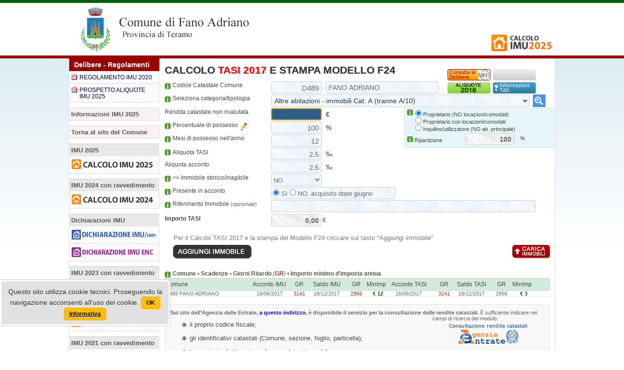

--- FILE ---
content_type: text/html; charset=utf-8
request_url: https://www.amministrazionicomunali.net/tasi/calcolo_tasi_2017.php?comune=fanoadriano
body_size: 23452
content:
<!DOCTYPE html>
<html lang="it">
<head>
  <meta charset="utf-8">
  <meta name="author" content="artemedia - www.artemedia.it" >
  <meta name="dcterms.rightsHolder" content="artemedia - www.artemedia.it" >
  <meta name="rating" content="general" >
  <meta name="robots" content="index,follow" >
  <meta name="revisit-after" content="4 days" >
  <link rel="shortcut icon" href="../favicon.ico">
  <meta name="google-site-verification" content="QNgcOwTM6_kIpqzCHfGza5xjB0IMMrnjIDjQvpfiIPw" >
  <title>Calcolo TASI 2017 - Comune di FANO ADRIANO - Ravvedimento operoso TASI - Calcolo TASI con codici catastali diversi per immobili in Comuni diversi - TASI F24</title>
  <meta name="description" content="Calcolo TASI 2017 e Stampa Modello F24, Compilazione e Stampa Modello F24 IMU e TASI con Ravvedimento operoso, calcolo IMU-TASI 2017 con codici catastali diversi, calcolo IMU-TASI 2017 per immobili in comuni diversi e stampa f24, come calcolare l'IMU e stampare il modello F24, F24 IMU Imposta Municipale Unica, Codici Tributo TASI, Codici Tributo IMU, elaborazione gratuita F24 IMU, rate IMU">
  <meta name="keywords" content="Calcolo TASI 2017, F24 TASI editabile, F24 TASI compilabile, stampa F24 TASI, calcolo TASI 2017 immobili in comuni diversi, calcolo TASI con codici catastali diversi, F24 pagamento TASI, Codici tributo TASI, acconto TASI 2017, saldo TASI 2017, calcolatore TASI, calcolare TASI, TASI, IUC">
  <meta name="viewport" content="width=device-width, initial-scale=1">
  <link href="//www.amministrazionicomunali.net/include/style_schema_18.3.css?v=1.2" rel="stylesheet" type="text/css" nonce="504d3f65071dc5d85216cb49585d8957">
  <link href="//www.amministrazionicomunali.net/include/style_imu_f24_18.5.css" rel="stylesheet" type="text/css" nonce="504d3f65071dc5d85216cb49585d8957">
  <link href="//www.amministrazionicomunali.net/include/style_ie.css" rel="stylesheet" type="text/css" nonce="504d3f65071dc5d85216cb49585d8957">
  <script src="//www.amministrazionicomunali.net/include/usual_n.js" nonce="504d3f65071dc5d85216cb49585d8957"></script>
  <script nonce="504d3f65071dc5d85216cb49585d8957">AddCSS('//www.amministrazionicomunali.net/slicknav/style_m.css')</script>
  <script nonce="504d3f65071dc5d85216cb49585d8957">AddCSS('//www.amministrazionicomunali.net/slicknav/dist/slicknav_n.css')</script>
  <script nonce="504d3f65071dc5d85216cb49585d8957">AddCSS('//www.amministrazionicomunali.net/include/style_round2.css')</script>  
  <script src="//www.amministrazionicomunali.net/include/modernizr.2.8.3.min.js" nonce="504d3f65071dc5d85216cb49585d8957"></script>
  <script src="//www.amministrazionicomunali.net/include/jquery.1.11.1.min.js" nonce="504d3f65071dc5d85216cb49585d8957"></script>
  <script src="//www.amministrazionicomunali.net/slicknav/dist/jquery.slicknav.js" nonce="504d3f65071dc5d85216cb49585d8957"></script>
  <link href="//www.amministrazionicomunali.net/include/style_resp_18.2.css" rel="stylesheet" type="text/css" nonce="504d3f65071dc5d85216cb49585d8957">
  <link href="//www.amministrazionicomunali.net/include/jquery-ui.min-1.11.4.css" rel="stylesheet" type="text/css" nonce="504d3f65071dc5d85216cb49585d8957">
  <script src="//www.amministrazionicomunali.net/include/jquery-ui.min-1.11.4.js" nonce="504d3f65071dc5d85216cb49585d8957"></script>
  <script src="//www.amministrazionicomunali.net/include/jquery.mask.min.js" nonce="504d3f65071dc5d85216cb49585d8957"></script>
  <script nonce="504d3f65071dc5d85216cb49585d8957">
    $(document).ready(function(){
      $('#mmenu').slicknav({
        label: 'MENU INFORMAZIONI',
        prependTo:'#homecentro'
      });
      var offset = 220;
      var duration = 500;
      jQuery(window).scroll(function() {
        if(jQuery(this).scrollTop() > offset) {
          jQuery('.back-to-top').fadeIn(duration);
        } 
        else {
          jQuery('.back-to-top').fadeOut(duration);
        }
      });
      jQuery('.back-to-top').click(function(event) {
        event.preventDefault();
        jQuery('html, body').animate({scrollTop: 0}, duration);
        return false;
      });
    });
  </script>
  <script>
	var zcode=0;
	var solo_imu=0;
	var solo_tasi=1;
	var anno_rif = 2017;
	var anno_rif_br = 17;
	var data_scad_ter_15 = '16/06/2017';
	var giorno_scad_1 = '16/06/2017';
	var giorno_scad_2 = '18/12/2017';
	var time_acc = 20170616;
	var time_sal = 20171218;
	var giorno_scad_dich_imu = 20180630;
	var timeoggi = 20260121;
  </script>
  <script src="/calcolo_imutasi/amministrazionicom_na_2.js?x=1.22"></script>
  <script src="/calcolo_imutasi/amministrazionicom_nb_1.js?x=1.22"></script>
  <script src="/include/common_cal_22.js?x=1.22"></script>
  <script src="/calcolo_imu/genr_11.js?x=1.22"></script>
  <script>
  <!--
    jQuery(document).ready(function() {  
      $("#data_nascita").mask("00/00/0000", {clearIfNotMatch: true});
      $("#data_pag").mask("00/00/0000", {clearIfNotMatch: true});
      $("#gotoprf24").click(function(){
      //$(this).animate(function(){});
        $('html, body').animate({
          scrollTop: $("#d_giugno_pr").offset().top
        }, 1000);
      }); 
      $("#cls_w input").keypress(function (e) {
        if (e.keyCode == 13) {e.stopPropagation() ;kph=1;
          var newfoc=document.getElementById('w_next').value;
          //alert(newfoc);
          $('#n_warn').hide();
          $('#d_infonotet').hide();
          document.getElementById('w_next').value='';
          if(newfoc!=''){document.getElementById(newfoc).focus();} return false;
        }
      });
	});
	var rv_quattro = 4.29;
	var rv_cinque = 5;
    var showsave=1;
	var showalbase=1;
	var is_saldo=1;
	var is_over_saldo = 1;
	var cod_cat = 'D489';
	var real_cat_com = 'D489';
	var cod_cat_munic = 'D489';
	var Cod_cat_init = 'D489';
	var testo_comuneserc = 'cerca Comune ... min 2 caratteri';
	var testo_info='';
	var sumall_n=0;
	var is_print = 1;
	var is_print_rep = 1;
	var qualerata = 2;
	var nmesi = new Array();
	
	var oggi_date = '21/01/2026';
	var data_sc_ravv = timeoggi;
	daysTerr=cdays(data_scad_ter_15,'21/01/2026');
    function init() {
      document.getElementById("moreinfo").style.display="block";
      document.getElementById("d_dati_f24").style.display="block";
      document.getElementById("d_stampa_button").style.display="block";
      document.getElementById("catasto_com2").value=cod_cat_munic;
      document.getElementById("catasto_com").value=Cod_cat_init;
      set_datacom(Cod_cat_init);
      document.getElementById("d_detail").style.display="block";
      $('#info_periodi').hide();
      $('#moreinfo').hide();
      $('#d_data_pag_est').hide();
      $('#d_upd_button').hide();
      $('#d_save_button').hide();
      $('#d_imposta_imu').show();
      $('#d_detrazione').hide();
      $('#d_storico').show();
      $('#d_tributi').hide();
      $('#d_stampa_button').hide();
      $('#d_rateprima').hide();
      $('#d_figli').hide();
      $('#d_dati_f24').hide();
      $('#d_dati_no_f24').hide();
      $('#d_24_cont').hide();
      $('#d_immobili').hide();
      document.frm_imu_print.is_sto_inag_0[0].checked=true;
      document.frm_imu_print.is_sto_C2[0].checked=true;
      document.frm_imu_print.is_sto_C6[0].checked=true;
      document.frm_imu_print.is_sto_C7[0].checked=true;
	apply_info();
	document.frm_imu_print.w_imu.checked=false;
	document.frm_imu_print.w_imu.disabled=true;
	var new_ccat=pred_imutasi;
	if(solo_imu==0){var new_ccat=pred_tasi;} else if(solo_tasi==0){new_ccat=pred_imu;}
	$("#categoria_cat").val(new_ccat);
	changecat(0);
	document.getElementById('ravvedimento').checked=true;
	document.getElementById('ravvimu').checked=true;
	document.getElementById('ravvtasi').checked=true;
	$('#d_data_pag_est').show();set_ravvedimento(0);
	calcola_ravv(1);
	document.getElementById("testo_rendita").innerHTML='Rendita&nbsp;catastale&nbsp;non&nbsp;rivalutata';
	document.getElementById('rendita_cat').value='';
	document.getElementById('rendita_cat').focus();
	if(Cod_cat_init==''){reminf();}
}

	$(function() {
	$("#comune").autocomplete({
      source: "../calcolo_imutasi/jsin_get_city.php?r=17",
      minLength: 2,
      select: function(event, ui) {
        closeshow_al();
        reset_vars_ar();
        var newselct='';
        var cat_cur = document.getElementById("categoria_cat").value;
        $('#comune').val(ui.item.value);
        $('#catasto_com').val(ui.item.catasto_com);
        check_mont();
      }
	});
	$('form').bind("keypress", function (e) {
      if(e.keyCode == 13) return false;
	});
  });
  // stop hiding -->	
  </script>
</head>
<body>
<div id="d_infonotet"></div>
<div id="d_upload" class="hid">
  <div id="upwin">
    <form id="frm_ipl" name="frm_ipl" enctype="multipart/form-data" method="post" action="../calcolo_imutasi/importa_file_dati.php">
      <table style="width:100%;">
        <tr>
          <td>
            <h1>Carica File</h1>
          </td>
        </tr>
        <tr>
          <td>
            Da questa finestra puoi caricare un elenco di immobili precedentemente salvato<br>
            Seleziona il file e clicca su &quot;Carica immobili&quot;.<br>
            Tutti gli immobili attualmente in pagina saranno cancellati e sostituiti con gli immobili presenti nel file!
          </td>
        </tr>
        <tr>
          <td><div style="text-align:center; padding-bottom:15px;"><input type="file" name="file_immobili" id="file_immobili" style="width: 210px;"></div></td>
        </tr>
        <tr>
          <td>
          <div class="wp50 lft tx_cx"><img src="../graphic/shim.gif" alt="Annulla Upload" width="169" height="29" onClick="close_upload();" class="button_unload"></div>
          <div id="btn_upload" class="wp50 lft tx_cx">
            <input type="image" name="load_button" id="load_button" src="../graphic/shim.gif" title="carica file" class="button_load" alt="Upload file">
          </div>
          <input name="id_comune_i" type="hidden" id="id_comune_i" value="5728">
          <input name="comune_i" type="hidden" id="comune_i" value="fanoadriano">
          <input name="redirpage" id="redirpage" type="hidden" value="../tasi/calcolo_tasi_2017.php?comune=fanoadriano">
          <input name="anno_calcoli" id="anno_calcoli" type="hidden" value="2017">
          <input name="MM_load_imm" id="MM_load_imm" type="hidden" value="1">
          <script>var runot = true;</script>
          <!--[if IE]>
            <script>
              runot = false;
            </script>
          <![endif]-->
          <script>
            if(runot) {
              $('#file_immobili').bind('change', function() {
                if(this.files[0].size/1024/1024>5){
                $('#btn_upload').hide();
                alert('Dimensione del file eccessiva: ' + Math.round((this.files[0].size/1024/1024)*100)/100 + " MB\nSicuro di aver selezionato il file corretto?\nScegli un file corretto per procedere");
                return false;
			   }
			  else{$('#btn_upload').show();}
    	      })
            }
          </script>
          </td>
        </tr>
      </table>
    </form>
  </div>
</div>
<div id="n_warn" class="notice-warning" style="display:none">1</div>
<div id="container">
  <div id="container_sub">
    <div id="container_sub1">
      <div class="hc_sub2">
        <div id="testata">
 
          <div id="testata_com" style="background-image:url(//www.amministrazionicomunali.net/docs/comuni/comune_fanoadriano.png);">
            <div id="testata_logo" style="float:left;width:200px;">
              <img src="//www.amministrazionicomunali.net/graphic/shim.gif" alt="" width="100" height="100" usemap="#Map" class="tc_map">
              <map name="Map" id="Map">
                <area shape="rect" coords="0,1,118,102" href="//www.amministrazionicomunali.net/main/?comune=fanoadriano" alt="Home">
 
              </map>
            </div>
            <div class="testata_menu_1">
              <div class="testata_menu_1_in">
                &nbsp;
              </div>
              <div id="nav_ie1">

                <div class="home_nav_int_s">
                  <a href="//www.amministrazionicomunali.net/imu/calcolo_imu.php?comune=fanoadriano"><img src="//www.amministrazionicomunali.net/graphic/2025/calcolo_imu_2025_s.png" alt="Calcolo IMU 2025" class="mimg128" title="Calcolo IMU 2025"></a>
                </div>
              </div>
            </div>
          </div>
        </div>
      </div>
    </div>
    <div id="container_main" class="sp_b">
	  <div id="homecentro">
        <div id="homecentro_int" class="section group">
          <div id="home_s" class="hc_hs">
            <div id="mmenu">
              <div class="left_dmenu">
                <div class="left_dmenu_t">Delibere - Regolamenti</div>
                <div class="left_menu">
                  <ul>
                    <li><a href="http://docs.amministrazionicomunali.net/2020/fanoadriano_regolamento_imu_2020.pdf" target="_blank" class="cpdf">
                    REGOLAMENTO IMU 2020</a></li>
                    <li><a href="http://docs.amministrazionicomunali.net/2025/fanoadriano_prospetto_aliquote_imu_2025.pdf" target="_blank" class="cpdf">
                    PROSPETTO ALIQUOTE IMU 2025</a></li>
                  </ul>
                </div>
              </div>
              <div class="left_dmenu" style="background-color:#f9f2f2 !important;">
                <a href="/main/novita_imu.php?comune=fanoadriano" style="color:#333; text-decoration:none;" title="Novità IMU 2025">
                <div class="left_dmenu_h" style="background-color:#f9f2f2 !important;border-right: 1px solid #ddd;border-top: 1px solid #ddd;">
                Informazioni IMU 2025                </div>
                </a>
              </div>
              <div class="left_dmenu" style="background-color:#f9f2f2 !important;">
                <a href="http://www.comune.fanoadriano.te.it/" target="_blank" class="back_web" style="color:#333; text-decoration:none;">
                <div class="left_dmenu_h" style="background-color:#f9f2f2 !important;border-right: 1px solid #ddd;border-top: 1px solid #ddd;">
                Torna al sito del Comune
                </div>
                </a>
              </div>
              <div class="left_dmenu">
                <div class="left_dmenu_h">IMU 2025</div>
                <div class="left_menu">
                  <ul>
                    <li>
                    <a href="/imu/calcolo_imu_2025.php?comune=fanoadriano" title="Calcolo IMU 2025 e Stampa F24">
                    <img src="/graphic/iuc/calcolo_imu_2025_left.png" alt="Calcolo IMU 2025 e Stampa F24" width="175" height="22" title="Calcolo IMU 2025 e Stampa F24"></a>
                    </li>
                  </ul>
                </div>
              </div>
              <div class="left_dmenu">
                <div class="left_dmenu_h">IMU 2024 con ravvedimento</div>
                <div class="left_menu">
                  <ul>
                    <li>
                    <a href="/imu/calcolo_imu_2024.php?comune=fanoadriano" title="Calcolo IMU 2024 e Stampa F24">
                    <img src="/graphic/iuc/calcolo_imu_2024_left.png" alt="Calcolo IMU 2024 e Stampa F24" width="175" height="22" title="Calcolo IMU 2024 e Stampa F24"></a>
                    </li>
                  </ul>
                </div>
              </div>
              <div class="left_dmenu">
                <div class="left_dmenu_h">Dichiarazioni IMU</div>
                <div class="left_menu">
                  <ul>
                    <li><a href="/dichiarazione_imu/dichiarazione_imu.php?comune=fanoadriano" title="Dichiarazione IMU">
                    <img src="/graphic/dichiarazione/dichiarazione_imu_impi_left.png" alt="Dichiarazione IMU" width="175" height="22" title="Dichiarazione IMU"></a>
                    </li>
                    <li>
                    <a href="/dichiarazione_enc/dichiarazione_enc.php?comune=fanoadriano" title="Dichiarazione IMU ENC">
                    <img src="/graphic/dichiarazione_enc/dichiarazione_imu_enc_left.png" alt="Dichiarazione IMU ENC" width="175" height="22" title="Dichiarazione IMU ENC"></a>
                    </li>
                  </ul>
                </div>
              </div>
              <div class="left_dmenu">
                <div class="left_dmenu_h">IMU 2023 con ravvedimento</div>
                <div class="left_menu">
                  <ul>
                    <li>
                    <a href="/imu/calcolo_imu_2023.php?comune=fanoadriano" title="Calcolo IMU 2023 e Stampa F24">
                    <img src="/graphic/iuc/calcolo_imu_2023_left.png" alt="Calcolo IMU 2023 e Stampa F24" width="175" height="22" title="Calcolo IMU 2023 e Stampa F24"></a>
                    </li>
                  </ul>
                </div>
              </div>
              <div class="left_dmenu">
                <div class="left_dmenu_h">IMU 2022 con ravvedimento</div>
                <div class="left_menu">
                  <ul>
                    <li><a href="/imu/calcolo_imu_2022.php?comune=fanoadriano" title="Calcolo IMU 2022 e Stampa F24">
                    <img src="/graphic/iuc/calcolo_imu_2022_left.png" alt="Calcolo IMU 2022 e Stampa F24" width="175" height="22" title="Calcolo IMU 2022 e Stampa F24"></a></li>
                  </ul>
                </div>
              </div>
              <div class="left_dmenu">
                <div class="left_dmenu_h">IMU 2021 con ravvedimento</div>
                <div class="left_menu">
                  <ul>
                    <li><a href="/imu/calcolo_imu_2021.php?comune=fanoadriano" title="Calcolo IMU 2021 e Stampa F24">
                    <img src="/graphic/iuc/calcolo_imu_2021_left.png" alt="Calcolo IMU 2021 e Stampa F24" width="175" height="22" title="Calcolo IMU 2021 e Stampa F24"></a></li>
                  </ul>
                </div>
              </div>
              <div class="left_dmenu">
                <div class="left_dmenu_h">IMU 2020 con ravvedimento</div>
                <div class="left_menu">
                  <ul>
                    <li><a href="/imu/calcolo_imu_2020.php?comune=fanoadriano" title="Calcolo IMU 2020 e Stampa F24">
                    <img src="/graphic/iuc/calcolo_imu_2020_left.png" alt="Calcolo IMU 2020 e Stampa F24" width="175" height="22" title="Calcolo IMU 2020 e Stampa F24"></a></li>
                  </ul>
                </div>
              </div>
            </div>
          </div>
          <div id="home_r" class="hc_hr">
            <div id="d_calc_main">
              <noscript>
                <h1 class="red">Javascript e' disabilitato nel tuo browser</h1>
                <p class="arancio">Per impostazioni del tuo browser, javascript &egrave; disabilitato e quindi il Calcolo IMU non pu&ograve; funzionare.</p>
                <p class="arancio">Per poter utilizzare il sistema ed effettuare il Calcolo IMU <strong class="red">&egrave; necessario abilitare javascript</strong> sul tuo browser</p>
                <hr>
              </noscript>
              <div id="n_imp" class="w70 cyear"><h1><a id="top_page"></a>Calcolo <span class="red">TASI 2017</span> e Stampa Modello F24</h1></div>
              <div class="lrelem lft">
                <form method="post" name="frm_imu_print" id="frm_imu_print" style="margin:0;" accept-charset="UTF-8">
                  <div id="d_init">
                    <div id="r1" class="lrelem lft">
                      <div class="lft_lab">
                        <div class="h_icon">
                          <a href="#" class="tooltip_n" onClick="javascript: return false;"><span>
                          Per inserire immobili presenti in altri comuni inserire il codice catastale nel primo campo a destra oppure devi cercare il Comune inserendo le prime lettere del nome nel secondo campo. <br>
                          Apparir&agrave; un elenco di Comuni. E' necessario selezionare il nome dall'elenco.
                          </span> 
                          <img src="../graphic/shim.gif" width="12" height="15" class="icon_help" alt="">
                          </a>
                        </div>
                        <div class="lft" style="width: 168px;">Codice&nbsp;Catastale&nbsp;Comune</div>
                        <div class="ld_icon">
                          <div id="d_loadcodcat"><img src="../graphic/icons/ico_loading.gif" alt="" width="16" height="16"></div>
                          <input name="imp_istasi" type="hidden" id="imp_istasi" value="1">
                          <input name="imp_isimu" type="hidden" id="imp_isimu" value="0">
                        </div>
                      </div>
                      <div class="lft_cnt">
                        <div id="divcc">
                        <input name="catasto_com" type="text" class="fondo1" id="catasto_com" onFocus="this.select();" value="D489" size="10" maxlength="4" tabindex="1" onBlur="check_mont();" onKeyUp="checkinvio('rendita_cat',event);" style="text-transform:uppercase;">
                        </div>
                        <div id="divccom">
                          <input name="comune" type="text" class="fondo" id="comune" value="FANO ADRIANO" onFocus="clr_com();" onBlur="check_comune();" style="width:232px;" maxlength="60">
                        </div>
                      </div>
                    </div>

                    <div id="r2" class="lrelem lft _btm" style="position:relative;">
                      <div id="icons_button_1">
                        <div id="dd_aliquote"></div>
                        <div id="dd_info_tasi"></div>
                      </div>
                      <div id="icons_button_2">
                        <div id="dd_info_mef"></div>
                        <div id="dd_montano"></div>
                      </div>
                    </div>
                    <!-- // -->
                    <div id="dv_municipi" style="display:none; padding-top:2px;">
                      <div class="lft_lab">
                        <div class="red">Seleziona Municipio</div>
                      </div>
                      <div class="lft_cnu _btm">
                        <div id="dv_municipi_in">
                        </div>
                      </div>
                    </div>
                    <!-- //  -->
                    <div id="r3" class="lrelem lft">
                      <div class="lft_lab">
                        <div class="h_icon">
                          <a href="#" class="tooltip_n" onClick="javascript: return false;">
                          <span>Cliccare sul men&ugrave; a destra, selezionare la tipologia di immobile e aggiungere uno dopo l'altro tutti gli immobili di cui calcolare l'imposta. 
                          Cliccando sull'icona <img src='../graphic/shim.gif' alt='' class='icon_showall img_vmid' height='27' width='25'> 
                          potrai vedere tutte le aliquote deliberate e selezionare l'aliquota di interesse. <br> 
                          Se il Comune non &egrave; censito troverai solo le aliquote base. <br>Salvo personalizzazioni richieste dal Comune, solo per l'abitazione principale &egrave; 
                          possibile inserire insieme anche le pertinenze.<br> Se hai una seconda abitazione con altre pertinenze devi inserirli uno per volta selezionando la categoria/tipologia corrispondente.<br> 
                          Ad esempio per inserire pi&ugrave; box auto si deve selezionare 'Stalle, scuderie, rimesse, autorimesse (Cat. C/6)' e inserire i dati dei box tante volte quanti sono gli immobili.</span>
                          <img src="../graphic/shim.gif" width="12" height="15" class="icon_help" alt="">
                          </a>
                        </div>
                        <div class="lft">Seleziona&nbsp;categoria/tipologia</div>
                      </div>
                      <div class="lft_cnt">
                        <div id="cat_selector" class="cat_sel">
                          <select name="categoria_cat" id="categoria_cat" class="fondo0" onChange="changecat(0);">
                          <option value="0">Abitazione principale e assimilate (Cat. da A2 ad A7) e pertinenze (C/2, C/6, C/7)</option>
                          <option value="1">Abitazione principale di pregio (Cat. A/1, A/8, A/9) e pertinenze (C/2, C/6, C/7)</option>
                          <option value="2">Abitazioni assegnate dagli Istituti Autonomi Case Popolari (ex IACP/ARES/ALER)</option>
                          <option value="3" selected>Altre abitazioni - immobili Cat. A (tranne A/10)</option>
                          <option value="24">Abitazione concessa in comodato gratuito (tranne cat. A1, A8, A9) riduzione 50% base imponibile</option>
                          <option value="19">Abitazione in comodato gratuito senza riduzione imponibile</option>
                          <option value="25">Immobili locati a canone concordato (riduzione al 75%)</option>
                          <option value="4">Cat. A/10 - Uffici e studi privati</option>
                          <option value="5">Cat. C/1 - Negozi e botteghe</option>
                          <option value="6">Cat. C/2 - Magazzini e locali di deposito</option>
                          <option value="7">Cat. C/3 - Laboratori per arti e mestieri</option>
                          <option value="8">Cat. B, C/4, C/5 - Fabbricati comuni</option>
                          <option value="9">Cat. C/6, C/7 - Stalle, scuderie, rimesse, autorimesse - Tettoie</option>
                          <option value="10">Cat. D, tranne D/5 e D/10 - Immobili industriali e commerciali</option>
                          <option value="11">Cat. D/5 - Istituti di credito ed assicurazioni</option>
                          <option value="12">Fabbricati rurali ad uso strumentale all'attivita' agricola (D/10)</option>
                          <option value="13">Fabbricati rurali ad uso strumentale all'attivita' agricola (Cat. A, C/2, C/6, C/7)</option>
                          <option value="20">Beni Merce - Realizzati da Imprese Edili, destinati alla vendita e rimasti invenduti</option>
                          <option value="14">Aree fabbricabili</option>
                          <option value="15">Terreni</option>
                          <option value="16">Terreni agricoli</option>
                          <option value="17">Terreni agricoli posseduti e condotti da operatori iscritti a previdenza agricola</option>
                          </select>
                        </div>
                      </div>
                    </div>

                    <div id="r4" class="lrelem lft _btm" style="position:relative;">
                      <div id="d_show_al"><img src="../graphic/shim.gif" alt="Mostra tutte le aliquote" title="Mostra tutte le aliquote" class="icon_showall" height="27" width="25" onClick="show_all_al();"></div>
                    </div>
                    <div id="other_type">
                      <div class="lft_lab">
                        <div class="red">Seleziona categoria catastale</div>
                      </div>
                      <div class="lft_cnu _btm">
                        <div id="subcat_selector">
                          <select name="subcat_cat" id="subcat_cat" class="fondo0 subcat_st"  onchange="changecat(1);">
                          <option value="3">Altre abitazioni - immobili Cat. A (tranne A/10)</option>
                          <option value="4">Cat. A/10 - Uffici e studi privati</option>
                          <option value="5">Cat. C/1 - Negozi e botteghe</option>
                          <option value="6">Cat. C/2 - Magazzini e locali di deposito</option>
                          <option value="7">Cat. C/3 - Laboratori per arti e mestieri</option>
                          <option value="8">Cat. B, C/4, C/5 - Fabbricati comuni</option>
                          <option value="9">Cat. C/6, C/7 - Stalle, scuderie, rimesse, autorimesse - Tettoie</option>
                          <option value="10">Cat. D, tranne D/5 e D/10 - Immobili industriali e commerciali</option>
                          <option value="11">Cat. D/5 - Istituti di credito ed assicurazioni</option>
                          </select>
                        </div>
                        <div id="subcat_rid">
                          Riduzione 50% IMU <input name="ridz_imu" type="checkbox" id="ridz_imu" value="50" onClick="calcola_imu();" class="marginec">
                        </div>
                      </div>
                    </div>

                    <div id="r5_imutas">
                      <div id="info_aliquote">
                        <div id="aliqlist" style="margin-bottom:5px;">
                        </div>
                      </div>
                    </div>
 
                    <div id="r6" class="lrelem lft h0">
                      <div class="lft_lab">
                      </div>
                      <div class="lft_cnt" style="position:relative;">
                        <div id="d_detail"></div>
                      </div>
                    </div>
  
                    <div id="r7" class="lrelem lft h0">
                      <div class="lft_lab">
                      </div>
                      <div class="lft_cnt_tasi">
                    <div id="d_tasi" style="display:none;">
                    <div style="width:100%; max-width:300px; float:left;">
                      <div id="d_tasi2">
                        <input name="aliquotat2" type="hidden" class="fondo1" id="aliquotat2" value="0">
                        <input name="aliquotat2b" type="text" class="fondo1" id="aliquotat2b"  value="0">
                      </div>
                      <div id="d_occupante" class="hid">
                        <div style="width:100%; float:left; margin-bottom:2px;">
                          <div style="width:14px; float:left;">
                            <a href="#" class="tooltip_s">
                            <span>Selezionare la voce "Proprietario (NO locazioni/comodati)" se si tratta di immobile a disposizione (non locato o concesso in comodato) altrimenti selezionare la voce di interesse. <br> 
                            In caso di immobile locato o in comodato (quindi non utilizzato da titolare di diritto reale), una quota della TASI &egrave; a carico dell'inquilino/utilizzatore/comodatario
                            <strong class="red">solo se per questi NON si tratta di abitazione principale</strong>. La percentuale per l'utilizzatore &egrave; stabilita dal comune e pu&ograve; variare tra il 10 e il 30%. 
                            La percentuale per il proprietario quindi pu&ograve; variare tra il 90 e il 70%. <br>Consultare il Regolamento Comunale TASI per conoscere la percentuale da applicare. <br>
                            Per gli <strong>immobili in locazione finanziaria</strong> selezionare 'Proprietario utilizzatore' con percentuale 100</span>
                            <img src="../graphic/shim.gif" width="12" height="15" class="icon_help" alt="">
                            </a>
                          </div>
                          <div style="width:245px; float:left; height:auto; padding: 4px 0 0 3px;">
                            <div id="pu_1">
                              <input name="is_prop" type="radio" id="is_prop1" value="1" checked="checked" onClick="set_locatario();" tabindex="6">
                              <label for="is_prop1">Proprietario (NO locazioni/comodati)</label>
                            </div>
                            <div id="pu_2">
                              <input name="is_prop" type="radio" id="is_prop2" value="2" onClick="set_locatario();" tabindex="6">
                              <label for="is_prop2">Proprietario con locazioni/comodati</label><br>
                              <div id="pu_3">
                                <input name="is_prop" type="radio" id="is_prop3" value="3" onClick="set_locatario();" tabindex="5">
                                <label for="is_prop3">Inquilino/utilizzatore (NO ab. principale)</label>
                              </div>
                            </div>
                          </div>
                          <div id="d_t_c" style="width:1px; float:left; padding-top:3px; margin-left:3px; display:none;">
                            <span class="lnkc" onClick="t_morec();"> </span>
                          </div>
                        </div>
                        <div style="width:100%; float:left; margin-bottom:2px;">
                          <div style="width:120px; float:left; padding-top:4px;">
                            <a href="#" class="tooltip_s">
                            <span>In caso di immobile locato o in comodato, inserire la quota percentuale di competenza. Per i proprietari pu&ograve; variare dal 90 al 70%.<br> 
                            Per l'inquilino/utilizzatore la TASI si applica <strong class="red">solo se per questi NON si tratta di abitazione principale</strong> e in tal caso pu&ograve; variare tra il 10 e il 30% <br>
                            Consultare la delibera regolamentare TASI per conoscere la percentuale da applicare</span> <img src="../graphic/shim.gif" width="12" height="15" class="icon_help" alt="">
                            </a> Ripartizione
                          </div>
                          <div class="lft_110_fxd">
                            <input name="perc_ripartiz" type="text" class="fondo1" id="perc_ripartiz" onFocus="checV(this);" onKeyDown="return numberonly(event,false,this);" onKeyUp="givedecimal(event,this,false); check_perc(); checkinvio('aliquota',event);" onBlur="fillV(this);" value="100" size="15" maxlength="3" tabindex="5">
                          </div>
                          <div class="tx_a"> %</div>
                        </div>
                        <div id="d_mesi_perc">
                          <div style="width:250px; float:left; padding-top:4px;">
                            <a href="#" class="tooltip_s">
                            <span>Se l'immobile &egrave; stato locato (oppure concesso in comodato) con contratti di periodo minore o uguale a 6 mesi la TASI &egrave; dovuta per intero (al 100%) dal proprietario. 
                            In tal caso indicare il numero di mesi complessivo in cui si &egrave; verificata questa condizione. 
                            Il sistema calcoler&agrave; per questi mesi l'imposta al 100% e non secondo la percentuale di ripartizione.<br>
                            <strong class='red'>Vale solo per il 'Proprietario con locazioni /comodati' </strong></span> <img src="../graphic/shim.gif" width="12" height="15" class="icon_help" alt="">
                            </a>
                            Mesi locazione durata minore/uguale a 6
                          </div>
                          <div style="width:30px; float:left; padding-top:2px;">
                            <input name="perc_mesi" type="text" class="fondo1" id="perc_mesi" onFocus="checV(this);" onKeyDown="return numberonly(event,false,this);" onKeyUp="givedecimal(event,this,false); maxval(this,12); calcola_imu(); checkinvio('aliquota',event);" onBlur="fillV(this);" value="0" style="width:30px;" maxlength="3" tabindex="5">
                          </div>
                        </div>
                      </div>

                      <div id="d_detraz_ins">
                        <div style="width:120px; float:left; padding-top:4px;">
                          <a href="#" class="tooltip_s">
                          <span>E' la intera detrazione disponibile se deliberata dal Comune. La detrazione viene gestita dal sistema in base al numero di proprietari conviventi.
                          La detrazione potrebbe variare in base alla rendita catastale.<br>
                          Se il Comune &egrave; censito, la detrazione viene calcolata automaticamente dopo aver inserito la rendita catastale.</span>
                          <img src="../graphic/shim.gif" width="12" height="15" class="icon_help" alt=""></a>
                          Detrazione TASI
                        </div>
                        <div style="width:120px; float:left;">
                          <input name="detrazione_disp" type="text" class="fondo1" id="detrazione_disp" onFocus="checV(this);" onKeyDown="return numberonly(event,true,this);" onKeyUp="givedecimal(event,this,true); calcola_imu(); checkinvio('aliquota',event);" onBlur="fillV(this);" size="15" maxlength="6" tabindex="5">
                        </div>
                      </div>
                      <div id="d_detraz_redd">
                        <div style="float:left;width:20px;">
                          <input name="spp_dtr" type="checkbox" id="spp_dtr" onClick="set_apc();" class="marginec" disabled="disabled">
                        </div>
                        <div id="d_detraz_tx" style="float:left;width:240px;"></div>
                      </div>
                      <div id="d_detraz_perc">
                        <div style="float:left;width:20px;"><input name="dtrprc" type="checkbox" id="dtrprc" onClick="calcola_imu();" class="marginec"></div>	
                        <div style="float:left;width:240px;"><label for="dtrprc">Detrazione in percentuale</label></div>
                      </div>
                      <div id="d_aire">
                        <div style="width:15px;float:left;">
                          <a href="#" class="tooltip_s">
                          <span>Per gli italiani residenti all'estero iscritti all'AIRE e gi&agrave; pensionati nel rispettivo paese di residenza, la TASI sull'abitazione principale &egrave; 
                          applicata in misura ridotta di 2/3</span> <img src="../graphic/shim.gif" width="12" height="15" class="icon_help" alt="">
                          </a>
                        </div>
                        <div id="d_aire_int">
                          <label><input type="checkbox" name="is_aire" id="is_aire"  onClick="set_aire();"> AIRE (residenti all'estero pensionati)</label>
                        </div>
                      </div>
                    </div>
                    </div>
                      </div>
                    </div>

                    <div id="r8" class="lrelem lft _btm hid">
                      <div class="lft_lab">
                        <div class="h_icon">
                          <a class="tooltip_n"><span>Se l'immobile &egrave; soggetto solo a TASI togliere la spunta dalla casella IMU e selezionare TASI. 
                          Se &egrave; soggetto a entrambe le imposte, dovete selezionare entrambe le caselle. Quando l'immobile &egrave; esente IMU la casella IMU &egrave; 
                          disabilitata in automatico.<br>Per i Comuni censiti la selezione &egrave; automatica.</span><img src="../graphic/shim.gif" width="12" height="15" class="icon_help" alt=""></a>
                        </div>
                        <div id="d_alertcat2"><strong>Seleziona tributo</strong></div>
                      </div>
                      <div class="lft_cnt_2" style="position:relative;">
                        <div id="cselimp" class="fondo1b lft">
                          <div id="nmimu">
                            <label><input name="w_imu" type="checkbox" id="w_imu" disabled="disabled" onClick="set_imu_now();"> 
                            <img src="../graphic/shim.gif" alt="IMU" title="IMU" class="icon_imu_s" height="10" width="11"> IMU </label>
                          </div>
                          <div id="nmtas">
                            <label><input type="checkbox" name="w_tasi" id="w_tasi" onClick="set_tasi_now();"> 
                            <img src="../graphic/shim.gif" alt="TASI" title="TASI" class="icon_tasi_s" height="10" width="11"> TASI</label>
                          </div>
                        </div>
                      </div>
                    </div>

                    <div id="r9" class="lrelem lft">
                      <div id="info_periodi" style="display: none;">
                        <div class="lft_lab">
                          <div>Dati variati su  periodi diversi</div>
                        </div>
                        <div class="lft_cnt_2">
                          <div id="tx_periodi_1"><strong>1&deg; periodo</strong></div>
                          <div id="tx_periodi_2"><strong>2&deg; periodo</strong></div>
                        </div>
                      </div>
                    </div>  

                    <div id="r11" class="lrelem lft h0">
                      <div class="lft_lab">
                      </div>
                      <div class="lft_cnt" style="position:relative;">
                        <div id="d_imi">
                          <div id="d_imi_ins">
                            <div style="width:155px; float:left; padding-top:4px;">
                              <a class="tooltip_s"><span>Inserire la detrazione deliberata dal Comune. <br>Se il Comune &egrave; censito, la detrazione viene riportata automaticamente. 
                              La detrazione viene divisa tra il numero dei proprietari residenti.</span> <img src="../graphic/shim.gif" width="12" height="15" class="icon_help" alt=""></a>
                              Detrazione Ab. Princ.
                            </div>
                            <div style="width:120px; float:left;">
                              <input name="detraz_imi" type="text" class="fondo1" id="detraz_imi" onFocus="checV(this);" onKeyDown="return numberonly(event,true,this);" onKeyUp="givedecimal(event,this,true); calcola_imu(); checkinvio('aliquota',event);" onBlur="fillV(this);" size="15" maxlength="6" tabindex="4">
                            </div>
                          </div>
                          <div id="d_imi_rid">
                            <div style="width:155px; float:left; padding-top:4px;">
                              <a class="tooltip_s">
                              <span>Se previsto dalla Delibera o dal Regolamento Comunale, per ogni persona con disabilit&agrave; grave ai sensi dell'articolo 3, comma 3, della legge 5 febbraio 1992, n. 104 
                              &egrave; concessa una detrazione di Euro 50,00 (o differente). In tal caso inserire la detrazione corrispondente (50 in presenza di una persona disabile, 100 in presenza di due persone disabili). 
                              La detrazione viene divisa tra il numero dei proprietari residenti.</span> <img src="../graphic/shim.gif" width="12" height="15" class="icon_help" alt="">
                              </a>
                              Riduzioni per disabilit&agrave;
                            </div>
                            <div style="width:120px; float:left;">
                              <input name="riduz_imi" type="text" class="fondo1" id="riduz_imi" onFocus="checV(this);" onKeyDown="return numberonly(event,true,this);" onKeyUp="givedecimal(event,this,true); calcola_imu(); checkinvio('aliquota',event);" onBlur="fillV(this);" size="15" maxlength="6" tabindex="4">
                            </div>
                          </div>
                          <div id="d_imi_deduz">
                            <div style="width:180px; float:left; padding-top:4px;">
                              <a class="tooltip_s"><span>Deduzione per i fabbricati rurali strumentali. Per il 2015 &egrave; stabilita in Euro 1.000,00 invece di Euro 550,00</span> 
                              <img src="../graphic/shim.gif" width="12" height="15" class="icon_help" alt=""></a> Deduzione fabbricati rurali
                            </div>
                            <div class="lft_100_fxd">
                              <input name="deduz_fa_imi" type="text" class="fondo1" id="deduz_fa_imi" onFocus="checV(this);" onKeyDown="return numberonly(event,true,this);" onKeyUp="givedecimal(event,this,true); calcola_imu(); checkinvio('aliquota',event);" onBlur="fillV(this);" size="15" maxlength="6" tabindex="4" value="1000">
                            </div>
                          </div>
                        </div>
                      </div>
                    </div>
 
                    <div id="r12" class="lrelem lft _btm">
                      <div class="lft_lab">
                        <div id="testo_rendita">Rendita&nbsp;catastale&nbsp;non&nbsp;rivalutata</div>
                      </div>
                      <div class="lft_cnt_2">
                        <div class="lft_110_fxd">
                          <input name="rendita_cat" type="text" class="fondo1" id="rendita_cat" onFocus="checV(this);" onKeyDown="return numberonly(event,true,this);" onKeyUp="givedecimal(event,this,true); check_r(); calcola_imu(); checkinvio('perc_possesso',event);" onBlur="fillV(this); fill_isbi(); check_r(); calcola_imu();" value="0" size="15" maxlength="15" tabindex="2">
                        </div>
                        <div class="lft_110_fxd ht1">
                          <input name="rendita_cat2" type="text" class="fondo1" id="rendita_cat2" onFocus="checV(this);" onKeyDown="return numberonly(event,true,this);" onKeyUp="givedecimal(event,this,true); calcola_imu(); checkinvio('per  c_possesso2',event);" onBlur="fillV(this);" value="0" size="15" maxlength="15" tabindex="5">
                        </div>
                        <div class="tx_a">&euro;</div>
                      </div>
                    </div>  
 
                    <div id="r13" class="lrelem lft _btm">
                      <div class="lft_lab">
                        <div id="d_edit_prima_inf" class="h_icon">
                          <a href="#" class="tooltip_n" onClick="javascript: return false;">
                          <span>Nel caso in cui la rendita catastale o la percentuale di possesso &egrave; cambiata nel corso dell'anno &egrave; 
                          possibile calcolare l'imposta su periodi diversi inserendo il numero di mesi in cui ci sono le diverse rendite o le diverse percentuali di possesso.<br>
                          Cliccando sull'icona matita <img src='../graphic/shim.gif' alt='' class='icon_editim img_vmid' height="16" width="16">, verr&agrave; 
                          visualizzata una seconda colonna "<strong>2&deg; periodo</strong>" in cui inserire i dati necessari: rendita o percentuale di possesso, mesi di possesso, eventuali altri proprietari residenti, 
                          cos&igrave; come per il primo periodo.<br>In caso di variazione della percentuale di possesso il numero di immobili rimarr&agrave; invariato nel modello F24. <br> 
                          Modificando la rendita catastale il numero degli immobili aumenta di una unit&agrave;. <br> In entrambi i casi nel report ci saranno tante righe quante variazioni riportate.</span>
                          <img src="../graphic/shim.gif" width="12" height="15" class="icon_help" alt="">
                          </a>
                        </div>
                        <div id="d_pp" class="lft">Percentuale&nbsp;di&nbsp;possesso</div>
                        <div id="d_edit_prima">
                          <img src="../graphic/shim.gif" alt="Modifica dati su periodi diversi" title="Modifica dati su periodi diversi" onClick="show_period(0);" class="icon_editim" height="16" width="16">
                        </div>
                      </div>
                
                      <div class="lft_cnt_2" style="position:relative;">
                        <div id="otheprop">
                          <div style="float:left; width:240px;"> Numero di eventuali altri proprietari residenti aventi diritto alla detrazione</div>
                          <div style="float: left; width:90px;">
                            <label>
                              <input type="text" name="altriprop" id="altriprop" class="fondo1" value="0" onFocus="this.select();" size="12" maxlength="2" tabindex="7" onKeyDown="return numberonly(event,false,this);" onKeyUp="givedecimal(event,this,false); checkinvio('mesi_possesso2',event);" onBlur="fillV(this);cls_ap();" style="text-align: right; width:80px;">
                            </label>
                          </div>
                          <div style="float:left; width:90px;"><img src="../graphic/shim.gif" alt="CONFERMA" title="CONFERMA" onClick="cls_ap();" class="bt_num_ap"></div>
                        </div> 
                        <div style="z-index:170; float:left; width: 110px">
                          <input name="perc_possesso" type="text" class="fondo1" id="perc_possesso" onFocus="checV(this);" onKeyDown="return numberonly(event,true,this);" onKeyUp="givedecimal(event,this,true); calcola_imu(); checkinvio('mesi_possesso',event);" onBlur="fillV(this); checkprp(0,event);" value="100" size="15" maxlength="6" tabindex="3">
                        </div>
                        <div class="ht1 lft_110_fxd">
                          <input name="perc_possesso2" type="text" class="fondo1" id="perc_possesso2" onFocus="checV(this);" onKeyDown="return numberonly(event,true,this);" onKeyUp="givedecimal(event,this,true); calcola_imu(); checkinvio('mesi_possesso2',event);" onBlur="fillV(this);" value="100" size="15" maxlength="6" tabindex="5">
                        </div>
                        <div class="tx_a"> %</div>
                      </div>  
                    </div>  

                    <div id="r14" class="lrelem lft _btm">
                      <div class="lft_lab">
                        <div class="h_icon">
                          <a href="#" class="tooltip_n" onClick="javascript: return false;"><span>Inserire il numero di mesi di possesso dell'immobile. Il calcolo &egrave; effettuato su base annua e non mensile, 
                          quindi anche in caso di numero di mesi inferiore a 12 l'importo delle rate sar&agrave; pari al 50% dell'imposta (salvo differenze nelle aliquote di acconto e saldo).</span> 
                          <img src="../graphic/shim.gif" width="12" height="15" class="icon_help" alt="">
                          </a>
                        </div>
                        <div id="d_mp" style="width:180px; float:left;">Mesi di possesso nell'anno</div>
                      </div>
                      <div class="lft_cnt_2">
                        <div style="z-index:171; float:left; width: 110px">
                          <input name="mesi_possesso" type="text" class="fondo1" id="mesi_possesso" onFocus="checV(this);" onKeyDown="return numberonly(event,false,this);" onKeyUp="givedecimal(event,this,false); change_mesi_p(); check_f(); set_ridzag(); calcola_imu(); checkinvio('aliquotat',event);" onBlur="fillV(this); cng_pert();" value="12" size="15" maxlength="2" tabindex="4">
                        </div>
                        <div style="float:left; width: 110px;" class="lft_66_fxd ht1">
                          <input name="mesi_possesso2" type="text" class="fondo1" id="mesi_possesso2" onFocus="checV(this);" onKeyDown="return numberonly(event,false,this);" onKeyUp="givedecimal(event,this,false); change_mesi(); check_f(); set_ridzag(); calcola_imu(); checkinvio('alibase',event);" onchange="change_mesi();" onBlur="fillV(this);" value="0" size="15" maxlength="2" tabindex="5">
                        </div>
                        <div id="d_pdf"></div>
                      </div>
                    </div>  
 
                    <div id="r15" class="lrelem lft _btm" style="position: relative;">
                      <div class="lft_lab">
                        <div class="h_icon">
                          <a href="#" class="tooltip_n" onClick="javascript: return false;">
                          <span>Le aliquote sono normalmente indicate in percentuale: es 0,4 per cento.<br>Su questo sito utilizziamo l'indicazione dell'aliquota in millesimi.<br>
                          Ad es. l'aliquota del 1,06% diventa l'equivalente 10,6&permil; (per mille).<br>A seconda del Comune selezionato le aliquote possono essere o non essere aggiornate.<br>
                          Se il Comune risulta 'Non censito' o con aliquote 'non verificate' devi informarti su quali sono le aliquote aggiornate e modificare quelle che vengono proposte in automatico dal sistema.<br>
                          <i class="red"> In caso di immobili esenti IMU (abitazione principale e fabbricati rurali strumentali) o TASI (abitazione principale da A/2 ad A/7
                          oppure altri immobili come da delibera) il campo aliquota &egrave; disabilitato oppure anche se modificabile non genera imposta.</i><br>
                          A seconda della selezione della tipologia di immobili e di altre variabili, l'informazione sull'aliquota potrebbe variare.</span>
                          <img src="../graphic/shim.gif" width="12" height="15" class="icon_help" alt="">
                          </a>
                        </div>
                        <div id="d_alertcat">Aliquota TASI</div>
                      </div>
                      <div class="lft_cnt_2" style="position:relative;">
                        <div class="lft_110_fxd">
                          <input name="aliquotat" type="text" class="fondo1" id="aliquotat" onFocus="checV(this);" onkeydown="return numberonly(event,true,this);" onKeyUp="givedecimal(event,this,true); calcola_imu(); checkinvio('aliquotat_b',event);" onBlur="fillV(this); chk_tbase(); calcola_imu();" maxlength="6" tabindex="5">
                        </div>
                        <div class="tx_a" style="width:35px;">&permil;</div>
                        <div id="d_infoaliq" class="hid"></div>
                      </div>
                    </div>  
 
                    <div id="r16" class="lrelem lft">
                      <div class="lft_lab">
                        <div id="d_alertalb">Aliquota acconto</div>
                      </div>
                      <div class="lft_cnt_2 _btm">
                        <div class="lft_110_fxd">
                          <input name="aliquotat_b" type="text" class="fondo_w" id="aliquotat_b" onFocus="checV(this);" onkeydown="return numberonly(event,true,this);" onKeyUp="givedecimal(event,this,true); calcola_imu(); checkinvio('num_proprietari',event);" onBlur="fillV(this);" maxlength="6" tabindex="5">
                          <input name="alibase" type="hidden" id="alibase" value="4">
                        </div>
                        <div class="tx_a">&permil;</div>
                      </div>
                    </div>  

                    <div id="r17" class="lrelem lft">
                      <div id="d_terreni_iap" style="display: none;">
                        <div class="lft_lab">
                          <div id="d_pcd0"></div>
                        </div>
                        <div class="lft_cnt_2">
                          <div id="d_pcd"><input name="pcd" type="hidden" id="pcd" value="100"></div>
                          <div style="float: left; width: 270px; padding: 1px 5px; font-size: 13px;">
                            <div id="opz_ter">
                              <a class="tooltip_s">
                                <span>In caso di Comune presente nella Circolare 9 del 1993 indicato come 'Parzialmente delimitato', se il terreno rientra nel territorio parzialmente delimitato, 
                                spuntare la casella per applicare l'esenzione</span> <img src="../graphic/shim.gif" width="12" height="15" class="icon_help" alt="">
                              </a>
                              <label for="o_ter_esente">
                                <span class="redsc" style="font-size:12px;">In territorio parzialmente delimitato</span></label> 
                              <input type="checkbox" name="o_ter_esente" id="o_ter_esente" onClick="calcola_imu();">
                            </div>
                          </div>
                        </div>
                      </div>
                    </div>
  
                    <div id="d_storico" class="lrelem lft _btm">
                      <div class="lft_lab">
                        <div class="h_icon">
                          <a href="#" class="tooltip_n" onClick="javascript: return false;">
                            <span>In caso di immobili storici o inagibili &egrave; applicabile una riduzione del 50% che deve essere comunicata al Comune con apposita dichiarazione/documentazione.<br>
                            Per la riduzione del <strong>50% per i comodati gratuiti</strong> &egrave; presente una aliquota dedicata nel men&ugrave; a tendina "categoria/tipologia" che applica 
                            automaticamente la riduzione (oppure a seconda dei casi segnala che non &egrave; applicabile).<br>
                            Per la riduzione del <strong>25% per le locazioni a canone concordato</strong> &egrave; presente una aliquota dedicata nel men&ugrave; a tendina "categoria/tipologia" che applica 
                            automaticamente la riduzione.</span><img src="../graphic/shim.gif" width="12" height="15" class="icon_help" alt="">
                          </a>
                        </div>
                        <div id="rid_lbl" style="float:left;">&lt;= Immobile storico/inagibile</div>
                      </div>
                      <div class="lft_cnt_2">
                        <div id="d_storico_0">
                          <select name="is_sto_inag_0" id="is_sto_inag_0" class="fondo1 str_ing" onChange="calcola_imu();" >
                            <option value="1">NO</option>
                            <option value="2">Storico</option>
                            <option value="3">Inagibile</option>
                          </select>
                        </div>
                        <div id="d_storico_1" class="lft_66_fxd ht1">
                          <select name="is_sto_inag_1" id="is_sto_inag_1" class="fondo1" onChange="calcola_imu();" style="text-align:left; padding:2px; height:24px; width:107px; font-size:12px;" >
                            <option value="1">NO</option>
                            <option value="2">Storico</option>
                            <option value="3">Inagibile</option>
                          </select>
                        </div>
                      </div>
                    </div>

                    <div id="r19" class="lrelem lft _btm">
                      <div id="d_giu">
                        <div class="lft_lab">
                          <div id="d_int_giu">
                            <div class="h_icon">
                              <a href="#" class="tooltip_n" onClick="javascript: return false;"><span>Selezionare SI se l'immobile &egrave; stato incluso nel calcolo dell'acconto di giugno.<br>
                              Selezionare 'acquisito dopo giugno' se il diritto di possesso &egrave; stato acquisito (in seguito ad acquisto, accatastamento, ecc...) nel secondo semestre dell'anno o 
                              comunque dopo il 15 giugno. In tal caso l'imposta sull'immobile sar&agrave; tutta a saldo.</span> <img src="../graphic/shim.gif" width="12" height="15" class="icon_help" alt="">
                              </a>
                            </div>
                            <div style="width:190px; float:left;"> Presente in acconto</div>
                          </div>
                        </div>
                        <div class="lft_cnt_2">
                          <div class="fondo1b" style="width:255px; margin-right:10px; font-size:13px;">
                            <div class="pd_stor">
                              <label class="tx_300"><input name="is_giugno" type="radio" id="is_giugno1" value="0" checked="checked" onClick="ch_giu(); calcola_imu();" tabindex="6"> SI</label>
                              <label class="tx_300"><input name="is_giugno" type="radio" id="is_giugno2" value="1" onClick="ch_giu(); calcola_imu();" tabindex="6"> NO,&nbsp;acquisito&nbsp;dopo&nbsp;giugno</label>
                            </div>
                          </div>
                        </div>
                      </div>
                    </div>

                    <div id="d_bgn" style="display:none;">
                      <div id="r20" class="lrelem lft">
                        <div id="d_riduzioni3" class="lrelem lft hid">
                          <div class="lft_lab">
                            <a class="tooltip_n">
                            <span>Se il Comune ha deliberato eventuali detrazioni o riduzioni aggiuntive non legate alla rendita inserirle in questo campo. <br> 
                            La riduzione viene applicata proporzionalmente al periodo e viene applicata sull'imposta al netto di detrazioni applicate sulla rendita. <br> 
                            <strong class='red'>N.b. Questa riduzione non viene automaticamente divisa tra i proprietari. Se spetta a tutti i proprietari va inserita la quota spettante al contribuente.<br>
                            In caso di riduzione in percentuale la percentuale di riduzione viene applicata sull'imposta determinata applicando prima la eventuale detrazione sulla rendita e 
                            la eventuale detrazione sui figli.</strong></span> <img src="../graphic/shim.gif" width="12" height="15" class="icon_help" alt="">
                            </a>
                            Eventuali detrazioni TASI
                          </div>
                          <div class="lft_cnu _btm">
                            <div id="d_int_isee" style="width:130px; float:left;">
                              <input name="detr_addiz" type="text" class="fondo1" id="detr_addiz" onFocus="checV(this);" onKeyDown="return numberonly(event,false,this);" onKeyUp="givedecimal(event,this,false); calcola_imu();" onBlur="fillV(this);" value="0" size="12" maxlength="3" tabindex="8">
                            </div>
                            <div style="width:100%; max-width:420px; float:left; padding-top:3px;">
                              <div style="float:left;width:130px;">
                                <label><input name="rid_prc" type="checkbox" id="rid_prc" onClick="calcola_imu();" class="marginec">
                                <span class="tr_grey">in percentuale</span></label>
                              </div>
                              <div class="redsc lft">(Verificare se applicabili)</div>
                            </div>
                          </div>
                        </div>
                      </div>
                
                      <div id="d_riduzioni2" class="lrelem lft hid">
                        <div class="lft_lab">
                          <a href="#" class="tooltip_n" onClick="javascript: return false;">
                          <span>Il tributo sui servizi indivisibili pu&ograve; essere ridotto se si verifica una delle condizioni riportate in elenco. 
                          Controllare il Regolamento comunale e la Delibera e selezionare la voce di interesse se applicabile.</span> 
                          <img src="../graphic/shim.gif" width="12" height="15" class="icon_help" alt="">
                          </a> 
                          Riduzioni TASI
                        </div>
                        <div class="lft_cnt _btm">
                          <div id="d_int_rid2"></div>
                        </div>
                      </div>
                
                      <div id="d_riduzioni4" class="lrelem lft hid"></div>
                
                      <div id="d_first" class="lrelem lft hid">
                        <div id="d_prop_est" class="lrelem lft _btm">
                          <div class="lft_lab">
                            <div class="h_icon">
                              <a href="#" class="tooltip_n" onClick="javascript: return false;"><span>Inserire il numero di altri proprietari residenti.<br>
                              Ad esempio inserire 1 in caso di coniugi entrambi proprietari e residenti.<br>
                              Il numero di altri proprietari residenti &egrave; necessario per calcolare correttamente la detrazione spettante.<br>Infatti la detrazione viene divisa in parti uguali 
                              tra tutti i proprietari residenti e conviventi anche se questi hanno percentuali di possesso diverse (es. 33% e 67%).</span>
                              <img src="../graphic/shim.gif" width="12" height="15" class="icon_help" alt="">
                              </a>
                            </div>
                            <div class="lft red" id="d_altritx"><strong>Altri proprietari residenti</strong></div>
                          </div>
                          <div class="lft_cnt">
                            <div class="lft_110_fxd">
                              <input name="num_proprietari" type="text" class="fondo1" id="num_proprietari" onFocus="checV(this); c_pert();" style="text-align: right;" onKeyDown="return numberonly(event,false,this);" onKeyUp="givedecimal(event,this,false); calcola_imu(); set_ridzag(); checkinvio('rif_immp',event);" onBlur="fillV(this);" value="0" size="12" maxlength="5" tabindex="8">
                            </div>
                            <div id="d_home2_int" class="lft hid">
                              <input name="num_proprietari2" type="text" class="fondo1" id="num_proprietari2" onFocus="checV(this); c_pert();" style="text-align: right;" onKeyDown="return numberonly(event,false,this);" onKeyUp="givedecimal(event,this,false); set_ridzag(); calcola_imu();" onBlur="fillV(this);" value="0" size="12" maxlength="5" tabindex="8">
                            </div>
                            <div id="infoprop">ESEMPIO: inserire 1 se il possesso &egrave; al 50% con coniuge o se ci sono altre percentuali anche diverse</div>
                          </div>
                        </div>
                  
                        <div id="d_figli_est" class="lrelem lft _btm">
                          <div class="lrelem lft">
                            <div class="lft_lab">
                              <div class="h_icon">
                                <a href="#" class="tooltip_n" onClick="javascript: return false;"><span>Ai fini TASI, se previsto dal Comune, inserire il numero di figli secondo i criteri deliberati, e per ciascun figlio i mesi di residenza.<br>
                                Se i figli risiedono con entrambi i genitori e i genitori sono entrambi proprietari la detrazione &egrave; da calcolare al 50%. Se invece &egrave; presente un solo genitore, 
                                oppure se solo uno dei genitori &egrave; proprietario dell'immobile, la detrazione  &egrave; da calcolare al 100%. <br>In caso di detrazione per i figli inserire il valore 
                                della detrazione nella casella 'Detrazione per figlio'.</span>
                                <img src="../graphic/shim.gif" width="12" height="15" class="icon_help" alt=""></a>
                              </div>
                              <div id="et_figli" class="lft">Numero figli residenti</div>
                            </div>
                            <div class="lft_cnt">
                              <div class="lft_110_fxd">
                                <input name="num_figli" type="text" class="fondo1" id="num_figli" onFocus="checV(this);" onKeyDown="return numberonly(event,false,this);" onKeyUp="givedecimal(event,this,false); maxval(this,8); detr_figli_fun(event); check_figli(); calcola_imu(); this.select(); checkinvio('rif_immp',event);" onChange="detr_figli_fun(event); check_figli(); calcola_imu();" onBlur="fillV(this);" value="0" size="12" maxlength="2" tabindex="8">
                              </div>
                              <div class="tx_cnt">
                                <div id="figli26" class="tr_1"><strong>&lt;= Se previsti da Delibera o Regolamento Comunale</strong></div>
                              </div>
                            </div>
                          </div>
                    
                          <div id="d_figli" class="lrelem lft hid">
                            <div id="d_dvalf">
                              <strong>Detrazione per figlio</strong>
                              <p><span style="width:60px; float:left;">
                                <input name="d50f" type="text" class="fondo1" style="width:50px;" id="d50f" onFocus="checV(this);" onKeyDown="return numberonly(event,false,this);" onKeyUp="chdf();" onBlur="fillV(this);" value="" size="15" maxlength="3" tabindex="4">
                              </span>
                              <span style="width:50px; float:left; padding-top:4px;">Euro</span></p>
                              <div id="d_modfigl" class="tasto">Modificare come da delibera</div>
                              <div id="d_modnfigl">Euro 20 per i successivi 2</div>
                            </div>
                            <div id="d_dvalf_part">
                              <table class="table_bord w100" id="tabella_figli">
                                <thead>
                                  <tr class="fondo5" style="font-size:12px;">
                                    <td class="tx_cx"><strong>Figlio</strong></td>
                                    <td class="tx_cx"><strong>Detrazione</strong></td>
                                    <td class="tx_cx"><strong>Mesi</strong></td>
                                    <td class="tx_cx"><div id="d_txfigli">Detraz. 2&ordm; periodo</div></td>
                                    <td class="tx_cx"><div id="d_txfigli2">Mesi 2&ordm; p.</div></td>
                                  </tr>
                                </thead>
                                <tbody>
                                  <tr>
                                    <td></td><td></td><td></td><td></td><td></td>
                                  </tr>
                                  </tbody>
                                </table>
                              </div>
                            </div>  
                          </div>
                  
                          <div id="d_riduzioni" class="lrelem lft hid">
                            <div class="lft_lab">
                              <a href="#" class="tooltip_n" onClick="javascript: return false;">
                              <span>Se si rientra in una o pi&ugrave; delle situazioni riportate, &egrave; possibile spuntare la casella relativa per applicare la detrazione.</span>
                              <img src="../graphic/shim.gif" width="12" height="15" class="icon_help" alt="">
                              </a> Ulteriori detrazioni
                            </div>
                            <div class="lft_cnt">
                              <div id="d_int_rid" class="lft"></div>
                            </div>
                          </div>
                          <!-- dati pert-->
                          <div id="d_pert" class="lrelem lft">
                            <div id="r22" class="lrelem lft _btm fondo5">
                              <div class="lft_lab">
                                <div class="lft">
                                  <a class="tooltip_n"><span>Nel caso di <strong>IMU</strong> sono previste massimo 3 pertinenze, una per ciascuna categoria catastale (C/2, C/6, C/7).<br>
                                  Nel caso di <strong>IMI</strong> sono previste massimo 3 pertinenze di cui massimo 2 della stessa categoria catastale (C/2, C/6, C/7).<br>
                                  Nel caso di <strong>IMIS</strong> sono previste solo 2 pertinenze anche della stessa categoria catastale.<br>Per le pertinenze, nel caso in cui la percentuale di possesso &egrave; 
                                  cambiata nel corso dell'anno &egrave; possibile calcolare l'imposta su periodi diversi inserendo il numero di mesi in cui ci sono le diverse percentuali di possesso.<br>
                                  Cliccando sull'icona matita, verr&agrave; visualizzata una seconda colonna in cui inserire i dati necessari: percentuale di possesso e mesi di possesso.<br>
                                  Il numero di immobili rimarr&agrave; invariato. <br> E' possibile modificare la rendita catastale del '2&deg; periodo'.<br>Modificando la rendita catastale
                                  il numero di immobili aumenter&agrave; di una unit&agrave;</span> <img src="../graphic/shim.gif" width="12" height="15" class="icon_help" alt=""></a> <strong>Pertinenze</strong>
                                </div>
                                <div id="d_edit_pert2"> 
                                  <img src="../graphic/shim.gif" alt="Modifica percentuale di possesso su periodi diversi" title="Modifica percentuale di possesso su periodi diversi" onClick="show_period(0);" class="icon_editim" height="16" width="16">
                                </div>
                              </div>
                              <div class="lft_cnt">
                                <div class="hi267">
                                  <div class="lft_p1"><div id="pr1"><strong>C/2</strong></div></div>
                                  <div class="lft_p1"><div id="pr2"><strong>C/6</strong></div></div>
                                  <div class="lft_p1"><div id="pr3"><strong>C/7</strong></div></div>
                                </div>
                              </div>
                            </div>

                            <div id="r21" class="lrelem lft h0" style="position:relative;">
                            </div>

                            <div id="r23" class="lrelem lft _btm">
                              <div class="lft_lab">Rendita&nbsp;catastale&nbsp;non&nbsp;rivalutata</div>
                              <div class="lft_cnt">
                                <div class="lft_p1">
                                  <div class="sh267">C/2</div>
                                  <div class="lft_102_fxd">
                                    <input name="rendita_cat_C2" type="text" class="fondo3" id="rendita_cat_C2" onFocus="checV(this);" onKeyDown="return numberonly(event,true,this);" onKeyUp="givedecimal(event,this,true); chpert('C2'); check_r(); calcola_imu(); checkinvio('perc_possesso_C2',event);" onBlur="fill_isper(2); chpert('C2'); fillV(this); check_r(); c_pert();" value="0" size="12" maxlength="12" tabindex="9">
                                  </div>
                                  <div class="lft_66_fxd ht1">
                                    <input name="rendita_cat_C2s" type="text" class="fondo3h" id="rendita_cat_C2s" onFocus="checV(this);" onKeyDown="return numberonly(event,true,this);" onKeyUp="givedecimal(event,this,true); calcola_imu(); checkinvio('perc_possesso_C2s',event);" onBlur="fillV(this);" value="0" size="15" maxlength="15" tabindex="12">
                                  </div>
                                  <div class="tx_a">&euro;</div>
                                </div>
                                <div class="lft_p1">
                                  <div class="sh267">C/6</div>
                                  <div class="lft_102_fxd">
                                    <input name="rendita_cat_C6" type="text" class="fondo4" id="rendita_cat_C6" onFocus="checV(this);" onKeyDown="return numberonly(event,true,this);" onKeyUp="givedecimal(event,this,true); chpert('C6'); check_r(); calcola_imu(); checkinvio('perc_possesso_C6',event);" onBlur="fill_isper(6); chpert('C6'); fillV(this); check_r(); c_pert();" value="0" size="12" maxlength="12" tabindex="12">
                                  </div>
                                  <div class="lft_66_fxd ht1">
                                    <input name="rendita_cat_C6s" type="text" class="fondo4h" id="rendita_cat_C6s" onFocus="checV(this);" onKeyDown="return numberonly(event,true,this);" onKeyUp="givedecimal(event,this,true); calcola_imu();" onBlur="fillV(this);" value="0" size="15" maxlength="15" tabindex="15">
                                  </div>
                                  <div class="tx_a">&euro;</div>
                                </div>
                                <div class="lft_p1">
                                  <div class="sh267">C/7</div>
                                  <div class="lft_102_fxd">
                                    <input name="rendita_cat_C7" type="text" class="fondo2" id="rendita_cat_C7" onFocus="checV(this);" onKeyDown="return numberonly(event,true,this);" onKeyUp="givedecimal(event,this,true); chpert('C7'); check_r(); calcola_imu(); checkinvio('perc_possesso_C7',event);" onBlur="fill_isper(7); chpert('C7'); fillV(this); check_r(); c_pert();" value="0" size="12" maxlength="12" tabindex="15">
                                  </div>
                                  <div class="lft_66_fxd ht1">
                                    <input name="rendita_cat_C7s" type="text" class="fondo2h" id="rendita_cat_C7s" onFocus="checV(this);" onKeyDown="return numberonly(event,true,this);" onKeyUp="givedecimal(event,this,true); calcola_imu();" onBlur="fillV(this);" value="0" size="15" maxlength="15" tabindex="18">
                                  </div>
                                  <div class="tx_a">&euro;</div>
                                </div>
                              </div>
                            </div>
  
                            <div id="r24" class="lrelem lft _btm">
                              <div class="lft_lab">Percentuale di possesso</div>
                              <div class="lft_cnt">
                                <div class="lft_p1">
                                  <div class="sh267">C/2</div>
                                  <div class="lft_102_fxd">
                                    <input name="perc_possesso_C2" type="text" class="fondo3" id="perc_possesso_C2" onFocus="checV(this);" onChange="calcola_imu();" onKeyDown="return numberonly(event,true,this);" onKeyUp="givedecimal(event,this,true); calcola_imu(); checkinvio('mesi_possesso_C2',event);" onBlur="fillV(this);" value="0" size="12" maxlength="6" tabindex="10">
                                  </div>
                                  <div class="lft_66_fxd ht1">
                                    <input name="perc_possesso_C2s" type="text" class="fondo3h" id="perc_possesso_C2s" onFocus="checV(this);" onKeyDown="return numberonly(event,true,this);" onKeyUp="givedecimal(event,this,true); calcola_imu();checkinvio('perc_possesso_C2s',event);" onBlur="fillV(this);" value="100" size="15" maxlength="6" tabindex="12">
                                  </div>
                                  <div class="tx_a">%</div>
                                </div>
                                <div class="lft_p1">
                                  <div class="sh267">C/6</div>
                                  <div class="lft_102_fxd">
                                    <input name="perc_possesso_C6" type="text" class="fondo4" id="perc_possesso_C6" onFocus="checV(this);" onChange="calcola_imu();" onKeyDown="return numberonly(event,true,this);" onKeyUp="givedecimal(event,this,true); calcola_imu(); checkinvio('mesi_possesso_C6',event);" onBlur="fillV(this);" value="0" size="12" maxlength="6" tabindex="13">
                                  </div>
                                  <div class="lft_66_fxd ht1">
                                    <input name="perc_possesso_C6s" type="text" class="fondo4h" id="perc_possesso_C6s" onFocus="checV(this);" onKeyDown="return numberonly(event,true,this);" onKeyUp="givedecimal(event,this,true); calcola_imu();" onBlur="fillV(this);" value="100" size="15" maxlength="6" tabindex="15">
                                  </div>
                                  <div class="tx_a">%</div>
                                </div>
                                <div class="lft_p1">
                                  <div class="sh267">C/7</div>
                                  <div class="lft_102_fxd">
                                    <input name="perc_possesso_C7" type="text" class="fondo2" id="perc_possesso_C7" onFocus="checV(this);" onChange="calcola_imu();" onKeyDown="return numberonly(event,true,this);" onKeyUp="givedecimal(event,this,true); calcola_imu(); checkinvio('mesi_possesso_C7',event);" onBlur="fillV(this);" value="0" size="12" maxlength="6" tabindex="16">
                                  </div>
                                  <div class="lft_66_fxd ht1">
                                    <input name="perc_possesso_C7s" type="text" class="fondo2h" id="perc_possesso_C7s" onFocus="checV(this);" onKeyDown="return numberonly(event,true,this);" onKeyUp="givedecimal(event,this,true); calcola_imu();" onBlur="fillV(this);" value="100" size="15" maxlength="6" tabindex="18">
                                  </div>
                                  <div class="tx_a">%</div>
                                </div>
                              </div>
                            </div>

                            <div id="r25" class="lrelem lft _btm">
                              <div class="lft_lab">Mesi di possesso</div>
                              <div class="lft_cnt">
                                <div class="lft_p1">
                                  <div class="sh267">C/2</div>
                                  <div class="lft_102_fxd">
                                    <input name="mesi_possesso_C2" type="text" class="fondo3" id="mesi_possesso_C2" onFocus="checV(this); c_pert();" onChange="calcola_imu();" onKeyDown="return numberonly(event,false,this);" onKeyUp="givedecimal(event,this,false); change_mesib('mesi_possesso_C2','mesi_possesso_C2s'); calcola_imu(); checkinvio('rif_immp',event);" onBlur="fillV(this);" value="12" size="12" maxlength="2" tabindex="11">
                                  </div>
                                  <div class="lft_66_fxd ht1">
                                    <input name="mesi_possesso_C2s" type="text" class="fondo3h" id="mesi_possesso_C2s" onFocus="checV(this);" onKeyDown="return numberonly(event,false,this);" onKeyUp="givedecimal(event,this,false); change_mesib('mesi_possesso_C2','mesi_possesso_C2s'); calcola_imu(); checkinvio('rif_immp',event);" onBlur="fillV(this);" value="0" size="15" maxlength="2" tabindex="12">
                                  </div>
                                </div>
                                <div class="lft_p1">
                                  <div class="sh267">C/6</div>
                                  <div class="lft_102_fxd">
                                   <input name="mesi_possesso_C6" type="text" class="fondo4" id="mesi_possesso_C6" onFocus="checV(this); c_pert();" onChange="calcola_imu();" onKeyDown="return numberonly(event,false,this);" onKeyUp="givedecimal(event,this,false); change_mesib('mesi_possesso_C6','mesi_possesso_C6s'); calcola_imu(); checkinvio('rif_immp',event);" onBlur="fillV(this);" value="12" size="12" maxlength="2" tabindex="14">
                                  </div>
                                  <div class="lft_66_fxd ht1">
                                    <input name="mesi_possesso_C6s" type="text" class="fondo4h" id="mesi_possesso_C6s" onFocus="checV(this);" onKeyDown="return numberonly(event,false,this);" onKeyUp="givedecimal(event,this,false); change_mesib('mesi_possesso_C6','mesi_possesso_C6s'); calcola_imu();" onBlur="fillV(this);" value="0" size="15" maxlength="2" tabindex="15">
                                  </div>
                                </div>
                                <div class="lft_p1">
                                  <div class="sh267">C/7</div>
                                  <div class="lft_102_fxd">
                                    <input name="mesi_possesso_C7" type="text" class="fondo2" id="mesi_possesso_C7" onFocus="checV(this); c_pert();" onChange="calcola_imu();" onKeyDown="return numberonly(event,false,this);" onKeyUp="givedecimal(event,this,false); change_mesib('mesi_possesso_C7','mesi_possesso_C7s'); calcola_imu(); checkinvio('rif_immp',event);" onBlur="fillV(this);" value="12" size="12" maxlength="2" tabindex="17">
                                  </div>
                                  <div class="lft_66_fxd ht1">
                                    <input name="mesi_possesso_C7s" type="text" class="fondo2h" id="mesi_possesso_C7s" onFocus="checV(this);" onKeyDown="return numberonly(event,false,this);" onKeyUp="givedecimal(event,this,false); change_mesib('mesi_possesso_C7','mesi_possesso_C7s'); calcola_imu();" onBlur="fillV(this);" value="0" size="15" maxlength="2" tabindex="18">
                                  </div>
                                </div>
                              </div>
                            </div>
      
                            <div id="r27" class="lrelem lft _btm">
                              <div class="lft_lab">Immobile storico/inagibile</div>
                              <div class="lft_cnt">
                                <div class="lft_p1">
                                  <div class="sh267">C/2</div>
                                  <div id="c2_inag">
                                    <select name="is_sto_C2" id="is_sto_C2" class="fondo3b str_ing" onChange="calcola_imu();" >
                                      <option value="1">NO</option>
                                      <option value="2">Storico</option>
                                      <option value="3">Inagibile</option>
                                    </select>
                                  </div>
                                  <div id="c2b_inag" class="lft_66_fxd ht1">
                                    <select name="is_sto_C2_b" id="is_sto_C2_b" class="fondo3h tx_lft" tabindex="12" onChange="calcola_imu();" >
                                      <option value="1">NO</option>
                                      <option value="2">Storico</option>
                                      <option value="3">Inagibile</option>
                                    </select>
                                  </div>
                                </div>
                                <div class="lft_p1">
                                  <div class="sh267">C/6</div>
                                  <div id="c6_inag">
                                    <select name="is_sto_C6" id="is_sto_C6" class="fondo4b str_ing" onChange="calcola_imu();" >
                                      <option value="1">NO</option>
                                      <option value="2">Storico</option>
                                      <option value="3">Inagibile</option>
                                    </select>
                                  </div>
                                  <div id="c6b_inag" class="lft_66_fxd ht1">
                                    <select name="is_sto_C6_b" id="is_sto_C6_b" class="fondo4h tx_lft" tabindex="15" onChange="calcola_imu();" >
                                      <option value="1">NO</option>
                                      <option value="2">Storico</option>
                                      <option value="3">Inagibile</option>
                                    </select>
                                  </div>
                                </div>
                                <div class="lft_p1">
                                  <div class="sh267">C/7</div>
                                  <div id="c7_inag">
                                    <select name="is_sto_C7" id="is_sto_C7" class="fondo2b str_ing" onChange="calcola_imu();" >
                                      <option value="1">NO</option>
                                      <option value="2">Storico</option>
                                      <option value="3">Inagibile</option>
                                    </select>
                                  </div>
                                  <div id="c7b_inag" class="lft_66_fxd ht1">
                                    <select name="is_sto_C7_b" id="is_sto_C7_b" class="fondo2h tx_lft" tabindex="18" onChange="calcola_imu();" >
                                      <option value="1">NO</option>
                                      <option value="2">Storico</option>
                                      <option value="3">Inagibile</option>
                                    </select>
                                  </div>
                                </div>
                              </div>
                            </div>
                            <div id="r26" class="lrelem lft _btm">
                              <div class="lft_lab">
                                <div class="h_icon">
                                  <a href="#" class="tooltip_n" onClick="javascript: return false;"><span>Selezionare SI se l'immobile &egrave; stato incluso nel calcolo dell'acconto di giugno.<br>
                                  Selezionare 'acquisito dopo giugno' se il diritto di possesso &egrave; stato acquisito nel secondo semestre dell'anno o comunque dopo il 15 giugno. 
                                  In tal caso l'imposta sull'immobile sar&agrave; tutta a saldo.</span> <img src="../graphic/shim.gif" width="12" height="15" class="icon_help" alt=""></a>
                                </div>
                                <div style="width:190px; float:left;">Immobile&nbsp;presente&nbsp;in&nbsp;acconto</div>
                              </div>
                              <div class="lft_cnt">
                                <div class="lft_p1">
                                <div class="sh267">C/2</div>
                                  <select name="is_giugno_C2" id="is_giugno_C2" class="fondo3b len167">
                                  <option value="1">SI</option>
                                  <option value="0">NO, acquisito dopo giugno</option>
                                  </select>
                                </div>
                                <div class="lft_p1">
                                <div class="sh267">C/6</div>
                                  <select name="is_giugno_C6" id="is_giugno_C6" class="fondo4b len167">
                                  <option value="1">SI</option>
                                  <option value="0">NO, acquisito dopo giugno</option>
                                  </select>
                                </div>
                                <div class="lft_p1">
                                <div class="sh267">C/7</div>
                                  <select name="is_giugno_C7" id="is_giugno_C7" class="fondo2b len167">
                                  <option value="1">SI</option>
                                  <option value="0">NO, acquisito dopo giugno</option>
                                  </select>
                                </div>
                              </div>
                            </div>
                          </div>
                          <!-- end dati pert-->
                        </div>
                
                        <div id="d_rif" class="lrelem lft _btm" style="position: relative;clear:both;">
                          <div class="lft_lab">
                            <div class="h_icon">
                              <a href="#" class="tooltip_n" onClick="javascript: return false;">
                              <span>Il Campo 'Riferimento Immobile' &egrave; facoltativo e serve per inserire informazioni utili per distinguere i diversi immobili presenti 
                              nell'elenco del Report quali ad esempio l'indirizzo o i dati catastali (foglio, particella, ecc..).<br>Le informazioni inserite verranno riportate in pagina e stampate 
                              sul Report insieme alla Tipologia Immobile. Per utilizzare in seguito queste informazioni devi salvare il file degli immobili (tasto 'SALVA IMMOBILI') sul tuo PC.</span> 
                              <img src="../graphic/shim.gif" width="12" height="15" class="icon_help" alt=""></a>
                            </div>
                            <div style="width:200px; float:left;">Riferimento&nbsp;Immobile <span class="tr_s10">(opzionale)</span></div>
                            <input name="rif_immp2" id="rif_immp2" value="" type="hidden">
                          </div>
                          <div class="lft_cnt">
                            <input name="rif_immp" type="text" class="fondo len_rifimm" id="rif_immp" maxlength="150" onKeyUp="checkinvio('add_button',event);">
                          </div>
                        </div>
        <div id="d_imposta_imu" class="lrelem lft">
          <div class="lft_lab_1">
            <div id="d_imutit" class="lft_lab_in"><strong>Imposta TASI</strong></div>
            <div class="lft_lab_3_in">
              <div style="float:left"><input name="imposta0_tasi" type="text" class="fondo_w" id="imposta0_tasi" value="0" maxlength="12" readonly="readonly"></div>
              <div class="tx_a">&euro;</div>
            </div>
          </div>
          <div class="lft_lab_1">
            <div id="d_imugen"></div>
            <div id="d_imugen1"></div>
            <div id="d_dimu"></div>
            <div id="d_dimuval"></div>
          </div>
        </div>

        <div id="d_quota" class="lrelem lft">
          <div class="lft_lab_1">
            <div id="nd_imutit" class="lft_lab_in arancio"><strong>Pro quota</strong></div>
            <div class="lft_lab_3_in">
              <div style="float:left"><input name="pro_quota" type="text" class="fondo_w" id="pro_quota" value="0" maxlength="12" readonly="readonly"></div>
              <div class="tx_a">&euro;</div>
            </div>
          </div>
          <div class="lft_lab_1">
          </div>
        </div>

        <div id="d_detrazione" class="lrelem lft">
          <div class="lft_lab_1">
            <div class="lft_lab_in">
              <a href="#" class="tooltip_n" onClick="javascript: return false;"><span>E' la detrazione utilizzabile in base ai dati inseriti</span> <img src="../graphic/shim.gif" width="12" height="15" class="icon_help" alt=""></a> <strong>Detrazione TASI</strong>
            </div>
            <div class="lft_lab_3_in">
              <div style="float:left"><input name="detr_tasi" type="text" class="fondo_w" id="detr_tasi" value="0" maxlength="12" readonly="readonly"></div>
              <div class="tx_a">&euro;</div>
            </div>
          </div>
          <div class="lft_lab_1">
            <div id="d_edit_detraz" style="width:16px; float:left; padding-top:3px;"></div>
            <div><input name="current_detr" id="current_detr" value="200" type="hidden"></div>
          </div>
        </div>
  
        <div id="d_impostatot" class="lrelem lft">
          <div class="lft_lab_1">
            <div class="lft_lab_in">
              <strong>Importo TASI</strong>
            </div>
            <div class="lft_lab_3_in">
              <div style="float:left"><input name="imposta_tasi" type="text" class="fondo_w" id="imposta_tasi" value="0" maxlength="12" readonly="readonly"></div>
              <div class="tx_a">&euro;</div>
            </div>
          </div>
          <div class="lft_lab_1">
            <input name="imposta" type="hidden" id="imposta" value="0">
            <input name="i_detrazione" type="hidden" id="i_detrazione">
            <input name="imposta0" type="hidden" id="imposta0">
          </div>
        </div>
                        <div class="lrelem lft h0">
                          <input name="MM_post_imu14" type="hidden" id="MM_post_imu14" value="true">
                          <input name="detrazione_f" type="hidden" id="detrazione_f" value="0">
                          <input name="detrazione_f1" type="hidden" id="detrazione_f1" value="0">
                          <input name="detrazione_f2" type="hidden" id="detrazione_f2" value="0">
                          <input name="detrazione_bf1" type="hidden" id="detrazione_bf1" value="0">
                          <input name="detrazione_bf2" type="hidden" id="detrazione_bf2" value="0">
                          <input name="alibase_canc" type="hidden" id="alibase_canc" value="4">
                          <input name="varfigli" type="hidden" id="varfigli" value="">
                          <input name="nullinput" type="hidden" id="nullinput">
                          <input name="num_rid" type="hidden" id="num_rid" value="0">
                          <input name="scad1" type="hidden" id="scad1" value="16/06/2017">
                          <input name="scad2" type="hidden" id="scad2" value="18/12/2017">
                          <input name="imp_totiscop" type="hidden" id="imp_totiscop" value="0">
                          <input name="quota_totale" id="quota_totale" type="hidden" value="0">
                          <input name="catasto_com2" type="hidden" id="catasto_com2" value="D489">
                          <input name="nome_comune" type="hidden" id="nome_comune" value="FANO ADRIANO">
                        </div>
                        <div id="d_cur_detr" class="tr_grey lrelem lft"></div>
                        <div id="e_cur_detr" class="tr_grey lrelem lft"></div>
                        <div id="d_uplinfo">
                        </div>
                
                        <div id="gotop">
                          <span id="gotoprf24"><strong>Vai a Stampa F24</strong></span>
                        </div>
                        <div id="d_stampa24">
                          <p style="color: #777;">Per il Calcolo TASI 2017 e la stampa del Modello F24 cliccare sul tasto &quot;Aggiungi immobile&quot;</p>
                        </div>
                        <div id="d_btns">
                          <div class="btn_prn">
                            <div id="d_add_button">
                              <input name="add_button" type="image" id="add_button" onClick="return accoda();" onKeyUp="checkaddimm(event);" src="../graphic/shim.gif" alt="AGGIUNGI IMMOBILE AL CALCOLO IMU" class="button_add" title="AGGIUNGI IMMOBILE AL CALCOLO IMU">
                            </div>
                          </div>
                          <div class="btn_prn">
                            <div id="d_cancella_button" style="display:none;">
                              <img src="../graphic/shim.gif" class="button_del" title="CANCELLA IMMOBILI" onClick="check_canc();" alt="CANCELLA IMMOBILI">
                            </div>
                          </div>
                          <div class="btn_prn">
                            <div id="d_stampa_button" style="display:none;">
                              <input name="print_button" type="image" id="print_button" tabindex="21" title="STAMPA REPORT" onClick="return stamparep(0);" src="../graphic/shim.gif" class="button_print" alt="STAMPA REPORT">
                            </div>
                          </div>
                          <div id="df_buttons" class="btn_prn">
                            <div id="d_save_button">
                              <input type="image" name="print_s" id="print_s" onClick="return salva_elenco();" class="button_save_n" src="../graphic/shim.gif" alt="SALVA FILE IMMOBILI" title="SALVA FILE IMMOBILI" tabindex="22">
                            </div>
                            <div id="cl_upload">
                              <img src="../graphic/shim.gif" alt="CARICA FILE IMMOBILI" title="CARICA FILE IMMOBILI" onClick="show_upload();" width="169" height="24" class="button_load_n">
                            </div>
                          </div>
                        </div>
                        <div style="height:10px;" class="lrelem lft"></div>
                
                        <div id="d_dati_desk">
                          <div class="lrelem lft">
                            <div id="d_immobili" class="lft hid">
                              <div class="lrelem lft">
                                <table class="table_bord1 lrelem" id="tabella">
                                  <thead>
                                    <tr class="fondo6">
                                      <td><div class="mb_im">&nbsp;Immobile</div></td>
                                      <td><div style="width:15px;"></div></td>
                                      <td class="mb16"><div style="width:53px;" class="tx_cx">Rendita</div></td>
                                      <td class="mb12"><div style="width:55px;" class="tx_rt">Rivalutata</div></td>
                                      <td class="mb11"><div style="width:70px;" class="tx_cx">Valore</div></td>
                                      <td class="mb5"><div style="width:58px;">Possesso</div></td>
                                      <td class="mb1"><div style="width:30px;">Mesi</div></td>
                                      <td class="mb8">
                                        <div style="width:192px">
                                          <div style="width:12px;" class="lft tx_cx">I</div>
                                          <div style="width:50px;" class="tx_rt lft">Aliquota</div>
                                          <div style="width:70px;" class="tx_rt lft">Imposta</div>
                                          <div style="width:56px;" class="tx_rt lft">Detraz.</div>
                                        </div>
                                      </td>
                                      <td><div style="width:70px;" class="tx_rt lft">Dovuto</div></td>
                                      <td><div style="width:20px;">&nbsp;</div></td>
                                      <td><div style="width:20px;">&nbsp;</div></td>
                                    </tr>
                                  </thead>
                                  <tbody>
                                    <tr>
                                      <td colspan="11"></td>
                                      </tr>
                                    </tbody>
                                  </table>
                                </div>
                                <div style="margin-top:4px;" class="lrelem lft">
                                  <table class="lrelem">
                                    <tr>
                                      <td></td>
                                      <td style="width:248px; vertical-align:top; text-align:right;">
                                        <div id="d_totali" style="width:248px; float:left;">
                                          <div id="d_tot_1" class="d_totb hid">
                                            <div id="d_tot_im">
                                              <table class="w100f">
                                                <tr>
                                                  <td>
                                                    <div class="lft tr_big">
                                                     <strong><img src="../graphic/shim.gif" alt="Totale IMU" title="Totale IMU" class="icon_imu_s" height="11" width="10"> Totale IMU</strong>
                                                    </div>
                                                  </td>
                                                  <td class="tr_big tx_rt"><div id="d_quota_totale"></div></td>
                                                </tr>
                                              </table>
                                            </div>
                                            <div id="d_tot_1_in" style="display:none;">
                                              <table class="w100f">
                                                <tr class="tr_grey">
                                                  <td class="tx_lft"><div class="d_tx_quote">Quota IMU Comune</div></td>
                                                  <td class="tx_rt"><div id="d_quota_comune">&nbsp;</div></td>
                                                </tr>
                                                <tr class="tr_grey">
                                                  <td class="tx_lft"><div class="d_tx_quote">Quota IMU Stato</div></td>
                                                  <td class="tx_rt"><div id="d_quota_stato" style="width:107px;">&nbsp;</div></td>
                                                </tr>
                                              </table>
                                            </div>
                                          </div>
                                          <div id="d_tot_2" class="d_totb hid">
                                            <table class="w100f">
                                              <tr>
                                                <td class="tx_lft">
                                                  <div class="tr_big_blk" style="width:125px;">
                                                    <strong><img src="../graphic/shim.gif" alt="Totale TASI" title="Totale TASI" class="icon_tasi_s" height="11" width="10"> Totale TASI</strong>
                                                  </div>
                                                </td>
                                                <td class="tx_rt"><div class="rht tr_big_blk" id="d_quota_tasi">&nbsp;</div></td>
                                              </tr>
                                            </table>
                                          </div>
                                          <div id="iscop_t" class="d_totb hid">
                                            <table class="w100f">
                                              <tr>
                                                <td class="tx_lft">
                                                  <div class="tr_big" style="width:125px; padding-left:5px; font-size: 12px;">
                                                    <strong><img src="../graphic/shim.gif" alt="Totale ISCOP" title="Totale ISCOP" class="icon_iscop_s" height="11" width="10"> Totale ISCOP</strong>
                                                  </div>
                                                </td>
                                                <td class="tx_rt"><div class="tr_big" id="d_quota_iscop">&nbsp;</div></td>
                                              </tr>
                                            </table>
                                          </div>
                                        </div>
                                      </td>
                                    </tr>
                                  </table>
                                </div>
                                <div class="d_ter_note mb11">
                                  <div class="tr_s10" id="d_info_terreni" style="text-align:left; padding:5px;"></div>
                                  <div class="tr_s10" id="d_note" style="text-align:left; padding:5px;"></div>
                                </div>
                              </div>
                            </div>
                            <div id="d_scadenze" class="lrelem lft hid">
                              <div id="d_info_acc"></div>
                              <div id="dati_scad_com">
                                <div class="h_icon">
                                  <a href="#" class="tooltip_n" onClick="javascript: return false;"><span>Sono indicate le scadenze IMU e TASI e i relativi giorni di ritardo in caso di mancato o parziale versamento. 
                                  Per i Comuni censiti &egrave; presente il minimo annuo d'imposta altrimenti trovate il valore 0 modificabile cliccando sull'icona matita 
                                  <img src='../graphic/shim.gif' width='16' height='16' alt='Modifica scadenza' class='icon_editim'> 
                                  per consentire al sistema di disabilitare la stampa del Modello F24 in caso di importi inferiori al dovuto annuale.<br>
                                  Per applicare le modifiche cliccare sull'icona <img src='../graphic/shim.gif' width='16' height='16' alt='Applica modifiche' class='icon_apply'><br>
                                  <strong>Sanzione Ravvedimento operoso</strong>: è applicato il ravvedimento operoso lungo con sanzione del 4,29% dopo un anno dalla scadenza e del 5% dopo due anni dalla scadenza (Decreto Fiscale 2020).</span>
                                  <img src="../graphic/shim.gif" width="12" height="15" class="icon_help" alt=""></a>
                                </div>
                                <div style="font-size:12px;">
                                <strong>Comune &bull; Scadenze &bull; Giorni Ritardo </strong>(<strong><span class="redsc">GR</span></strong>) &bull; <strong>Importo minimo d'imposta annua</strong>
                                </div>
                              </div>
                              <div id="dati_imp_com" class="lrelem lft">
                                <table class="table_bord1 lrelem" id="tabella_scad">
                                  <thead>
                                    <tr class="fondo6">
                                      <td><div class="lft_160_fxd">Comune</div></td>
                                      <td><div class="mb1" style="width:70px;">Acconto IMU</div></td>
                                      <td><div class="mb2 tx_cx" style="width:35px;">GR</div></td>
                                      <td><div class="mb3 tx_cx" style="width:70px;">Saldo IMU</div></td>
                                      <td><div class="mb4 tx_cx" style="width:35px;">GR</div></td>
                                      <td title="Minimo di imposta annua per IMU"><div class="mb5" style="width:46px;">MinImp</div></td>
                                      <td><div class="mb6" style="width:80px;">Acconto TASI</div></td>
                                      <td><div class="mb7 tx_cx" style="width:35px;">GR</div></td>
                                      <td><div class="mb8 tx_cx" style="width:70px;">Saldo TASI</div></td>
                                      <td><div class="mb9 tx_cx" style="width:35px;">GR</div></td>
                                      <td title="Importo sotto il quale non è dovuto il versamento TASI"><div class="mb10" style="width:46px;">MinImp</div></td>
                                      <td><div class="mb12" style="width:20px;"></div></td>
                                    </tr>
                                  </thead>
                                  <tbody>
                                    <tr>
                                      <td colspan="12"></td>
                                    </tr>
                                  </tbody>
                                </table>
                              </div>
                            </div>
                            <div id="d_tributi" class="lrelem">
                              <div class="mb011">
                                <div class="h_icon">
                                  <a href="#" class="tooltip_n" onClick="javascript: return false;">
                                  <span>Colonna <strong>'ImVar'</strong> : corrisponde a <strong>'Immobili variati'</strong> sul Modello F24 ed &egrave; da spuntare 
                                  qualora siano intervenute delle variazioni per uno o pi&ugrave; immobili che richiedano la presentazione della Dichiarazione di variazione IMU.<br>
                                  Colonna <strong>"Versato"</strong>: nel caso del saldo riporta gli importi versati a giugno. Se gli importi effettivamente versati sono diversi, potete modificare 
                                  gli importi delle caselle come quelli versati ed ottenere il saldo corretto.<br>Il numero a sinistra della casella indica il numero di immobili a cui fa riferimento 
                                  l'imposta e verr&agrave; riportato sul Modello F24.<br><br> <i class="red"> <strong>Nota Bene</strong>: in caso di differenze o mancanza di versamento in 
                                  acconto dovete ravvedere il parziale o mancato versamento.</i><br>Per il ravvedimento sull'acconto dovete selezionare la rata di giugno (1&ordf; rata). 
                                  La colonna "Versato" contiene un importo uguale a zero ed &egrave; da utilizzare in caso di parziale versamento da integrare o da ravvedere.</span> 
                                  <img src="../graphic/shim.gif" width="12" height="15" class="icon_help" alt=""></a>
                                </div>
                              <div id="dtx1" style="font-size:12px;">
                                <strong> F24 - Codici Tributo e importi imposta e prima rata</strong>
                              </div>
                            <div id="dtx2">
                              N.B. In caso di aliquote differenti tra acconto e saldo, per il calcolo della prima rata viene applicata l'aliquota stabilita per 
                              l'acconto e quindi l'importo prima rata potrebbe  essere diverso dal 50% dell'imposta
                            </div>
                            <div id="d_giugno_pr" class="lrelem lft">
                            </div>
                            <div class="lft tb_cod_trib">
                              <div id="d_giugno" class="lrelem lft" style="overflow:auto;">
                                <table class="table_bord2" id="tabella_trib" style="width:790px;">
                                  <thead>
                                    <tr class="fondo6" id="headtb">
                                      <td>
                                        <div class="lrelem lft">
                                          <div class="trb_1">Cod. Comune</div>
                                          <div class="trb_1">Cod. Tributo</div>
                                          <div class="trb_2" style="width:60px; text-align:center;" title="Immobili variati - Spuntare se ci sono state variazioni rispetto al 2011">ImVar</div>
                                          <div class="trb_2">Imposta</div>
                                          <div class="trb_2" id="nrata">1&ordf; rata</div>
                                          <div class="trb_2" title="Importo versato - se si sta integrando un versamento parziale inserire quanto gi&agrave; versato">Versato <span class="pg"></span></div>
                                          <div class="trb_2">Versare</div>
                                          <div class="trb_2">Sanzione</div>
                                          <div class="trb_2">Interessi</div>
                                          <div class="trb_2b">Tasso</div>
                                          <div class="trb_1r">Imp. a debito</div>
                                        </div>
                                      </td>
                                    </tr>
                                  </thead>
                                  <tbody>
                                    <tr>
                                      <td></td>
                                    </tr>
                                  </tbody>
                                </table>
                              </div>
                            </div>
                            <div class="lrelem lft mb11">
                              <div style="width:260px; float:left;">
                                <div style="float:left;">
                                  <a href="#" class="tooltip_n" onClick="javascript: return false;">
                                  <span>Stampa selettiva - Cliccando sull'icona
                                  IMU <img src='../graphic/shim.gif' alt='' class='icon_tasi_s' height='11' width='10'>
                                  &egrave; possibile attivare o disattivare la stampa dell'imposta per il relativo codice tributo. Questa opzione &egrave; da utilizzare ad esempio in caso di 
                                  immobili su pi&ugrave; comuni dove su un comune l'importo complessivo IMU (o TASI) risulta inferiore al minimo d'imposta annua per il quale &egrave; 
                                  richiesto il pagamento.</span> <img src="../graphic/opzioni_print.png" width="102" height="13" alt=""></a>
                                </div>
                                <div id="d_sel_rav" class="lft hid">
                                  <a href="#" class="tooltip_n" onClick="javascript: return false;">
                                  <span>Ravvedimento operoso selettivo - In caso di selezione del ravvedimento operoso, se richiesto, &egrave; possibile selezionare 
                                  su quale specifico tributo applicare il ravvedimento</span> <img src="../graphic/opzioni_rav.png" width="128" height="13" alt=""></a>
                                </div>
                              </div>
                            </div>
                            <div class="lrelem lft">
                              <table class="lrelem">
                                <tr>
                                  <td></td>
                                  <td style="width:248px; vertical-align:top; text-align:left;">
                                    <div class="d_totb">
                                      <table class="w100f">
                                        <tr>
                                          <td class="tx_lft"><div id="d_tx_tot_rata"><strong>Totale rata</strong></div></td>
                                          <td class="tr_big tx_rt"><div id="d_val_tot_rata"></div></td>
                                        </tr>
                                      </table>         
                                    </div>
                                  </td>
                                </tr>
                              </table>
                              <div class="lrelem lft mb11">
                                <div id="d_updata"></div>
                                <div id="d_dati_detr"></div>
                              </div>
                              <div id="d_info_plus" style="font-size:13px;"></div>
                            </div>
                          </div>
                        </div>
                        <div id="d_dati_f24o" class="lrelem lft">
                          <div class="lrelem lft">
                            <div id="moreinfo" style="padding:3px 0; margin-left:1px;" class="lrelem hid">
                              <!--  init  anag -->
                              <table id="tb_dati_anag" class="table_anag lrelem">
                                <thead>
                                  <tr class="bg_n no_dpos">
                                    <td colspan="2">
                                      <h3>Informazioni facoltative supplementari per compilazione F24 e Report [*] (<span class="lnkc" onClick="hideinfo(); return false;">
                                      <img src="../graphic/shim.gif" alt="Espandi/Comprimi" width="16" height="12" class="icon_minus"> chiudi</span>)</h3>
                                    </td>
                                  </tr>
                                  <tr class="bg_n si_dpos hid">
                                    <td colspan="2">
                                      <h3>Informazioni obbligatorie per pagamento delega online</h3>
                                    </td>
                                  </tr>
                                </thead>
                                <tbody>
                                  <tr class="mb6 no_dpos">
                                    <td class="tx_lft">
                                      <a href="#" class="tooltip_n" onClick="javascript: return false;"><span>Tutte le informazioni presenti in questo quadro non sono vincolanti ai fini della stampa.<br>
                                      In particolare, le informazioni relative alla banca dove effettuare il versamento (campi con fondo bianco/grigio) possono essere completamente trascurate se non le conoscete.</span>
                                      <img src="../graphic/shim.gif" width="12" height="15" class="icon_help" alt=""></a> <span class="tr_grey tr_s10">Delega irrevocabile a</span>
                                    </td>
                                    <td class="tx_lft">
                                      <input name="banca" type="text" class="fondok" id="banca" style="text-transform:uppercase; width:100%; max-width:280px;" value="" maxlength="60" onBlur="rmvl('banca'); chekvars();">
                                    </td>
                                  </tr>
                                  <tr class="mb6 no_dpos">
                                    <td class="tx_lft"><span class="tr_grey"><span class="tr_s10">Agenzia</span></span></td>
                                    <td class="tx_lft"><input name="bn_agenzia" type="text" class="fondok" id="bn_agenzia" style="text-transform:uppercase; width:100%; max-width:280px;" value="" size="20" maxlength="40" onBlur="rmvl('bn_agenzia'); chekvars();"></td>
                                  </tr>
                                  <tr class="mb6 no_dpos">
                                    <td class="tx_lft">
                                      <div class="tr_s10 lft" style="width:60px; padding-top:8px;">Prov.</div>
                                      <div class="tr_s10 lft">
                                        <input name="bn_prov" type="text" class="fondok" id="bn_prov" style="text-transform:uppercase;" value="" size="4" maxlength="2">
                                      </div>
                                    </td>
                                    <td class="tx_lft">
                                      <div class="tr_s10 lft" style="width:50px; padding-top:8px;">ABI</div>
                                      <div class="tr_s10 lft" style="width:90px;">
                                      <input name="cod_abi" type="text" class="fondok" id="cod_abi" style="width:55px; text-transform:uppercase" maxlength="5">
                                      </div>
                                      <div class="tr_s10 lft" style="width:50px; padding-top:8px;">CAB</div>
                                      <div class="tr_s10 lft">
                                      <input name="cod_cab" type="text" class="fondok" id="cod_cab" style="width:55px; text-transform:uppercase" maxlength="5">
                                      </div>
                                      <div class="tr_s10" style=" float:right;padding:5px 10px 0 0;" >
                                      <span class="lnkc" onClick="clear_anag();return false;">Pulisci campi</span>
                                      </div>
                                    </td>
                                  </tr>
                                  <tr class="tr_2">
                                    <td class="tx_lft"><div style="width:130px;"><p><strong>Codice Fiscale</strong></p></div></td>
                                    <td class="tx_lft"><input name="cod_fisc" type="text" class="fondo" id="cod_fisc" style="text-transform:uppercase; width:100%; max-width:260px;" value="" maxlength="16" onBlur="cntcf('cod_fisc');"></td>
                                  </tr>
                                  <tr>
                                    <td class="tx_lft"><p>Cognome <span class="tr_s10">(denominaz, rag. sociale</span>)</p></td>
                                    <td class="tx_lft"><input name="cognome" type="text" class="fondo" id="cognome" style="text-transform:uppercase; width:100%; max-width:260px;" value="" maxlength="60" onBlur="rmvl('cognome'); chekvars();"></td>
                                  </tr>
                                  <tr class="tr_2">
                                    <td class="tx_lft"><p>Nome</p></td>
                                    <td class="tx_lft">
                                      <input name="nome" type="text" class="fondo" id="nome" style="text-transform:uppercase; width:100%; max-width:260px;" value="" maxlength="40" onBlur="rmvl('nome'); chekvars();">
                                    </td>
                                  </tr>
                                  <tr>
                                    <td class="tx_lft"><p>Data di nascita</p></td>
                                    <td class="tx_lft"><input name="data_nascita" type="text" class="fondo" placeholder="__/__/____" id="data_nascita" value="" style="width:90px;" maxlength="10"></td>
                                  </tr>
                                  <tr class="tr_2">
                                    <td class="tx_lft"><p>Sesso</p></td>
                                    <td class="tx_lft">
                                      <span class="tx_rt">
                                      <select name="sesso" class="fondo" id="sesso" style="width:70px; height:24px; line-height:24px;">
                                        <option value="">Seleziona</option>
                                        <option value="M">M</option>
                                        <option value="F">F</option>
                                      </select>
                                      </span>
                                    </td>
                                  </tr>
                                  <tr>
                                    <td class="tx_lft"><p>Comune di nascita <span class="tr_s10">(o stato estero)</span></p></td>
                                    <td class="tx_lft"><input name="comune_nasc" type="text" class="fondo" id="comune_nasc" style="text-transform:uppercase; width:100%; max-width:260px;" value="" maxlength="40" onBlur="rmvl('comune_nasc'); chekvars();"></td>
                                  </tr>
                                  <tr class="tr_2">
                                    <td class="tx_lft"><p>Provincia di nascita</p></td>
                                    <td class="tx_lft">
                                      <span class="tx_rt">
                                      <input name="prov_nasc" type="text" class="fondo" id="prov_nasc" style="text-transform:uppercase;" value="" size="4" maxlength="2">
                                      </span>
                                    </td>
                                  </tr>
                                  <tr>
                                    <td class="tx_lft"><p>Comune di residenza</p></td>
                                    <td class="tx_lft">
                                      <input name="comune_res" type="text" class="fondo" id="comune_res" style="text-transform:uppercase; width:100%; max-width:260px;" value="" maxlength="40" onBlur="rmvl('comune_res'); chekvars();">
                                    </td>
                                  </tr>
                                  <tr class="tr_2">
                                    <td class="tx_lft"><p>Provincia di residenza</p></td>
                                    <td class="tx_lft">
                                      <span class="tx_rt">
                                      <input name="prov_res" type="text" class="fondo" id="prov_res" style="text-transform:uppercase;" value="" size="4" maxlength="2">
                                      <input name="num_res" type="hidden" id="num_res" value="">
                                      </span>
                                    </td>
                                  </tr>
                                  <tr>
                                    <td class="tx_lft"><p>Indirizzo (via/piazza) e civico</p></td>
                                    <td class="tx_lft">
                                      <input name="indirizzo_res" type="text" class="fondo" id="indirizzo_res" style="text-transform:uppercase; width:97%; max-width:400px;" value="" maxlength="80" onBlur="rmvl('indirizzo_res'); chekvars();">
                                    </td>
                                  </tr>
                                  <tr class="tr_2">
                                    <td class="tr_grey tx_lft">
                                      <a href="#" class="tooltip_n" onClick="javascript: return false;"><span>Il Codice Fiscale del Coobbligato (erede, genitore, tutore, curatore fallimentare ecc..) 
                                      va inserito solo  in particolari casi. Ad esempio se il figlio &egrave; proprietario di un immobile ma &egrave; minorenne, allora e solo allora vanno inseriti tutti i dati 
                                      del figlio ed in aggiunta va indicato, nel campo Codice fiscale del Coobbligato, il Codice Fiscale di chi effettua il pagamento (ad esempio il padre, che firma il Modello F24).<br>
                                      Codici identificativi pi&uacute; comuni:<br>
                                      GENITORE / TUTORE - CODICE 02<br>
                                      CURATORE FALLIMENTARE - CODICE 03<br>
                                      EREDE - CODICE 07.</span> 
                                      <img src="../graphic/shim.gif" width="12" height="15" class="icon_help" alt=""></a> <em>Codice Fiscale del Coobbligato (solo in casi particolari)</em>
                                    </td>
                                    <td class="tx_lft">
                                      <input name="cod_fisc_coob" type="text" class="fondo" id="cod_fisc_coob" style="text-transform:uppercase; width:100%; max-width:260px;" maxlength="16" onBlur="cntcf('cod_fisc_coob');">
                                    </td>
                                  </tr>
                                  <tr>
                                    <td class="tr_grey tx_lft"><em>Codice identificativo (solo se c'è CF Coobbligato)</em></td>
                                    <td class="tx_lft">
                                      <select name="cod_iden" class="fondo" id="cod_iden" style="width:100%; max-width:260px; height:24px; line-height:24px;">
                                        <option value="">Seleziona</option>
                                        <option value="02">02 Genitore / Tutore / Amministratore di sostegno</option>
                                        <option value="03">03 Curatore fallimentare</option>
                                        <option value="07">07 Erede</option>
                                        <option value="08">08 Defunto</option>
                                        <option value="09">09 Committente (Ris. 109/E/2019 AdE)</option>
                                        <option value="50">50 Obbligato solidale</option>
                                        <option value="51">51 Intervento sostitutivo</option>
                                        <option value="60">60 Garante/terzo datore</option>
                                        <option value="61">61 Soggetto aderente al consolidato</option>
                                        <option value="62">62 Soggetto diverso dal fruitore del credito</option>
                                        <option value="63">63 Controparte</option>
                                        <option value="64">64 Gestore del deposito fiscale o del deposito del destinatario registrato</option>
                                        <option value="70">70 Impresa assicuratrice estera fiscalmente rappresentata</option>
                                        <option value="71">71 Soggetto che ha proposto l'atto introduttivo del giudizio</option>
                                        <option value="72">72 Rappresentante fiscale</option>
                                        <option value="73">73 Contribuente</option>
                                        <option value="74">74 Soggetto risultante dall'operazione straordinaria</option>
                                      </select>
                                    </td>
                                  </tr>
                                  <tr class="no_dpos">
                                    <td class="tx_lft">
                                      <p class="redsc">IBAN [**] 
                                      </p>
                                    </td>
                                    <td class="tx_lft">
                                      <div style="width:20px; float:left; padding-top:0px;">
                                        <p><strong>IT</strong></p>
                                      </div>
                                      <div style="width:90%; max-width:250px; float:left;">
                                        <input name="iban" type="text" class="fondo" id="iban"  maxlength="27" style="text-transform:uppercase; width:100%; max-width:237px;" onBlur="ch_iban();" value="">
                                      </div>
                                    </td>
                                  </tr>
                                  <tr>
                                    <td colspan="2" class="tr_1 tx_lft no_dpos">
                                      [*] le informazioni inserite verranno utilizzate dal sistema esclusivamente per la compilazione del modello F24 e verranno 
                                      memorizzate nel file dei dati degli immobili <strong>solo se salvate</strong> i dati sul vostro PC e non saranno memorizzate o utilizzate in altro modo. 
                                      Se inseriti, il nome e il Codice Fiscale verranno stampati anche sul Report. I dati Agenzia, ABI e CAB sono opzionali, per Vs. comodit&agrave;.<br>
                                      <span class="redsc">[**] N.B. l'IBAN &egrave; facoltativo e serve solo se volete l'addebito sul Conto Corrente con <strong>pagamento da effettuarsi in Banca</strong>.</span>
                                    </td>
                                  </tr>
                                </tbody>
                              </table>
                              <div class="lrelem dv_bgc_2" style="border-top:none;">
                                <span class="lnkc" onClick="hideinfo(); return false;">
                                <img  src="../graphic/shim.gif" alt="Espandi/Comprimi" width="16" height="12" class="icon_minus"> CHIUDI</span>
                              </div>
                              <!--  end  anag -->
                            </div>
                          </div>
                          <div class="lrelem lft">
                            <div id="d_rateprima" class="tr_1b w100 hid">
                              <div class="h_icon">
                                <a href="#" class="tooltip_n" onClick="javascript: return false;">
                                <span style="font-size:12px;">In caso di selezione del ravvedimento operoso sul saldo con parziali versamenti in acconto, il sistema calcola la differenza da versare relativa agli acconti 
                                e su questa applica sanzioni e interessi.<br>In caso di pagamento dell'intera imposta e con selezione del ravvedimento operoso, il sistema calcola sanzioni e interessi sulle rate scadute. 
                                La sanzione e gli interessi sono sommati e vengono versati insieme all'imposta. I dettagli su ciascuna rata sono presenti nel Report.</span>
                                <img src="../graphic/shim.gif" width="12" height="15" class="icon_help" alt="">
                                </a>
                              </div>
                              <div style="width:86px; float:left; padding-top:2px;">
                                <strong>Rateazione</strong>
                              </div>
                              <div style="width:100%; min-width:160px; max-width:660px; float:left; padding-top:2px;">
                                <div class="lft_160_fxd">
                                  <label><input name="rate_prima" type="radio" id="radio0" onClick="calcola_r1();" value="4"> <strong>1&ordf; Rata &#8226; Acconto</strong></label>
                                </div>
                                <div class="lft_160_fxd">
                                  <input type="radio" name="rate_prima" id="radio2" value="5" onClick="calcola_r2();" checked="checked"> <label for="radio2"><strong>2&ordf; Rata &#8226; Saldo</strong></label>
                                </div>
                                <div class="lft_160_fxd">
                                  <input type="radio" name="rate_prima" id="radio4" value="6"  onClick="calcola_r1();"> <label for="radio4"><strong>Intera imposta</strong></label>
                                </div>
                                <div id="d_accsa" class="lft_160_fxd">
                                  <input type="radio" name="rate_prima" id="radio5" value="7" onClick="calcola_r1();"> <label for="radio5" class="redsc"><strong>Acconti e saldi</strong></label>
                                </div>
                              </div>
                            </div>
                            <div id="d_24_cont" class="lrelem lft">
                              <div id="d_dati_f24" class="lrelem lft">
                                <div id="d_scadenza_ravv" class="lrelem lft hid">
                                </div>
                                <div id="d_ravved">
                                  <div id="d_setrav">
                                  <div class="h_icon">
                                    <a href="#" class="tooltip_n" onClick="javascript: return false;">
                                    <span>
                                    In caso di pagamenti dopo la scadenza &egrave; necessario utilizzare il Ravvedimento Operoso (spuntare la casella) che, a seconda della data di pagamento, calcola automaticamente 
                                    sanzioni ed interessi sommandoli all'imposta da versare, in base al numero di giorni di ritardo.<br>E' necessario indicare la data in cui verr&agrave; effettuato il pagamento. 
                                    E' possibile modificare manualmente la data oppure selezionarla cliccando sui giorni successivi alla data indicata (numeri presenti a destra del campo data).<br>
                                     <br>Il tasso di interesse applicato &egrave;  pari allo <strong>0,8%</strong> annuo dal <strong>1° gennaio 2019</strong> (Decreto MEF 12/12/2018, pubblicato in Gazzetta Ufficiale n. 291 del 15/12/2018).
                                    <br>E' pari allo <strong>0,3%</strong> per l'anno <strong>2018</strong> (Decreto MEF 13/12/2017, GU n. 292 del 15 12 2017). 
                                    <br>E' pari allo <strong>0,1%</strong> per l'anno <strong>2017</strong> (Decreto MEF 7/12/2016, GU n. 291 del 14 12 2016).
                                    </span> <img src="../graphic/shim.gif" width="12" height="15" class="icon_help" alt=""></a>
                                  </div>
                                  <div id="d_ravved_in" class="redsc" style="font-size:12px;">
                                    <input name="data_oggi" type="hidden" id="data_oggi" value="21/01/2026">
                                    <input name="ravvedimento" type="checkbox" id="ravvedimento" onClick="set_ravvedimento(0);" checked>
                                    <label for="ravvedimento"><strong>Applica il Ravvedimento operoso</strong></label>
                                  </div>
                                </div>
                                <div id="d_data_pag">
                                  <div style="float:left; width:140px; padding-top:7px;font-size:12px;">Data di pagamento</div>
                                  <div style="float:left; width:100px;">
                                    <input name="data_pag" type="text" class="fondo" placeholder="__/__/____" id="data_pag" value="21/01/2026" size="10" maxlength="10" style="width:87px;" onChange="calcola_ravv_nd_b();" onKeyUp="calcola_ravv_nd();">
                                  </div>
                                </div>
                                <div id="cal_pag_est">
                                  <div id="cal_pag">
                                    <div class="dpag"><span class="lnkc dpg" onClick="cgdate('21/01/2026');return false;">21</span></div>
                                    <div class="dpag"><span class="lnkc dpg" onClick="cgdate('22/01/2026');return false;">22</span></div>
                                    <div class="dpag"><span class="lnkc dpg" onClick="cgdate('23/01/2026');return false;">23</span></div>
                                    <div class="dpag"><span class="lnkc dpg" onClick="cgdate('24/01/2026');return false;">24</span></div>
                                    <div class="dpag"><span class="lnkc dpg" onClick="cgdate('25/01/2026');return false;">25</span></div>
                                    <div class="dpag"><span class="lnkc dpg" onClick="cgdate('26/01/2026');return false;">26</span></div>
                                    <div class="dpag"><span class="lnkc dpg" onClick="cgdate('27/01/2026');return false;">27</span></div>
                                    <div class="dpag"><span class="lnkc dpg" onClick="cgdate('28/01/2026');return false;">28</span></div>
                                    <div class="dpag"><span class="lnkc dpg" onClick="cgdate('29/01/2026');return false;">29</span></div>
                                    <div class="dpag"><span class="lnkc dpg" onClick="cgdate('30/01/2026');return false;">30</span></div>
                                    <div class="dpag"><span class="lnkc dpg" onClick="cgdate('31/01/2026');return false;">31</span></div>
                                    <div class="dpag"><span class="lnkc dpg" onClick="cgdate('01/02/2026');return false;">01</span></div>
                                    <div class="dpag"><span class="lnkc dpg" onClick="cgdate('02/02/2026');return false;">02</span></div>
                                    <div class="dpag"><span class="lnkc dpg" onClick="cgdate('03/02/2026');return false;">03</span></div>
                                  </div>
                                </div>
                              </div>
                              <div id="dr_tasi">
                                <div class="redsc wp50 lft" style="font-size:12px;">
                                  <input name="ravvimu" type="checkbox" id="ravvimu" onClick="set_ravvedimento(1);">
                                  <label for="ravvimu">Applica il Ravvedimento su IMU</label>
                                </div>
                                <div class="redsc wp50 lft" style="font-size:12px;">
                                  <input name="ravvtasi" type="checkbox" id="ravvtasi" onClick="set_ravvedimento(2);">
                                  <label for="ravvtasi">Applica il Ravvedimento su TASI</label>
                                </div>
                              </div>
                              <div class="lrelem lft mb100">
                                <div class="lrelem lft mb100">
                                  <div class="btn_prn_tre">
                                    <div id="testo_f24">
                                      <span class="lnkc" onClick="showinfo(); return false;">
                                      <img src="../graphic/shim.gif" alt="Inserisci dati anagrafici per F24" width="163" height="30" title="Inserisci dati anagrafici per F24" class="button_anag">
                                      </span>
                                    </div>
                                  </div>
                                  <div class="btn_prn_tre">
                                    <div id="bt_print_f24">
                                    <input name="print_f24" type="image" id="print_f24" tabindex="22" title="Stampa F24" onClick="return stampa4(0)" src="../graphic/shim.gif" alt="Stampa F24" class="button_printf24">
                                    </div>
                                  </div>
                                  <div class="btn_prn_tre">
                                    <div id="bt_print_f24smpl">
                                      <input name="print_f24s" type="image" id="print_f24s" tabindex="22" title="Stampa F24 Semplificato" onClick="return stampa4(2)" src="../graphic/shim.gif" alt="Stampa F24 Semplificato" class="button_f24sempl">
                                    </div>
                                  </div>
                                </div>
                                <div class="tr_grey" style="padding:2px 0; text-align:center;">In caso di problemi con la stampa dei Modelli F24 e Report, potete effettuarne il download utilizzando i seguenti tasti</div>
                                  <div class="lrelem lft mb100">
                                    <div class="btn_prn_tre">
                                      <input type="image" name="dwnload_rep" id="dwnload_rep" onClick="return stamparep(1);" src="../graphic/shim.gif" title="Download REPORT" alt="Download REPORT" tabindex="23" class="button_dlrep">
                                    </div>
                                    <div class="btn_prn_tre">
                                      <div id="bt_dwn_f24">
                                        <input type="image" name="dwnload_f24" id="dwnload_f24" onClick="return stampa4(1);" src="../graphic/shim.gif" alt="Download F24 IMU" title="Download F24 IMU" tabindex="24" class="button_dlf24">
                                      </div>
                                    </div>
                                    <div class="btn_prn_tre">
                                      <div id="bt_dwn_f24smpl">
                                        <input type="image" name="dwnload_f24_sempl" id="dwnload_f24_sempl" onClick="return stampa4(3);" src="../graphic/shim.gif" alt="Download F24 Semplificato" title="Download F24 Semplificato" tabindex="25" class="button_dlf24sempl">
                                      </div>
                                    </div>
                                  </div>
                                  <div class="lrelem lft mb100">
                                    <div class="btn_prn_tre">
                                      <input type="image" name="print_rep" id="print_rep" onClick="return stamparep(0);" src="../graphic/shim.gif" alt="Stampa REPORT" title="Stampa REPORT" tabindex="23" class="button_print">
                                    </div>
                                    <div class="btn_prn_tre">
                                      <div id="bt_scad">
                                        <input name="print_scad" type="image" id="print_scad" tabindex="21" title="STAMPA SCADENZE" onClick="return stampa_scad(2);" src="../graphic/shim.gif" class="button_scad" alt="STAMPA SCADENZE">
                                      </div>
                                    </div>
                                    <div class="btn_prn_tre">
                                    </div>
                                  </div>
                                </div>
                                <div class="lrelem lft" style="margin-top:15px;border-top:1px dotted #ccc; padding: 3px 0;"></div>
                                <div style="float:left; padding:10px 0;" class="lrelem tr_1 tx_cx">
                                  <input name="tImu" type="hidden" id="tImu" value="">
                                  <input name="tImu_c" type="hidden" id="tImu_c" value="">
                                  <input name="tImu_s" type="hidden" id="tImu_s" value="">
                                  <input name="tTasi" type="hidden" id="tTasi" value="">
                                  Il Modello F24 sar&agrave; generato in formato pdf. Per stampare il modello F24 &egrave; necessario avere installato 
                                  <a href="http://www.adobe.it/products/acrobat/readstep2.html" target="_blank">Adobe Reader</a>
                                </div>
                                <div class="div_info_dati">
                                  Proseguendo, sei informato che verranno salvate, a fini statistici, le seguenti informazioni: 
                                  tipo di servizio utilizzato (Calcolo IMU, Calcolo IMU-TASI, Calcolo TASI), data e ora di utilizzo del servizio, Codice catastale del Comune.<br>
                                  <strong>Nessun dato personale viene salvato o trattato</strong>. 
                                </div>
                                <div class="div_info_dati redsc">
                                  Dal sito amministrazionicomunali.net è possibile solo elaborare e generare il Modello F24 che poi deve essere stampato e utilizzato per i versamenti 
                                  in banca o poste o altro canale di pagamento. Non è possibile nessun altro tipo di operazione, invio o pagamento.
                                </div>
                              </div>
                            </div>
                          </div>
                        </div>
                        <div id="d_dati_no_f24" style="float:left;display:none; padding-bottom:10px;">
                          <table class="lrelem">
                            <tr class="tr_1">
                              <td colspan="2">
                                <div style="float:left; padding-top:5px;"><strong class="arancio">Nessun importo da versare - inserire altri immobili se presenti</strong></div>
                                <div style="float:left; height:18px; padding-top:5px;padding-left:150px;">
                                  <input type="image" name="dwnload_rep3" id="dwnload_rep3" onClick="return stamparep(1);" src="../graphic/shim.gif" alt="Download REPORT" title="Download REPORT" tabindex="23" class="button_dlrep">
                                </div>
                              </td>
                            </tr>
                            <tr class="tr_1">
                              <td colspan="2">
                                <span class="menuevid"><strong>Imposta minima annua per il pagamento per il Comune di FANO ADRIANO: &euro; 12,00</strong></span>
                              </td>
                            </tr>
                            <tr class="tr_1">
                              <td>Nome per Report (facoltativo) <input name="nome2" type="text" class="fondo" id="nome2" size="40" maxlength="50" value="" style="text-transform:uppercase;"></td>
                              <td>
                                Codice Fiscale per Report (facoltativo) 
                                <input name="cod_fiscale2" type="text" class="fondo" id="cod_fiscale2" size="40" maxlength="16" value="" style="text-transform:uppercase;">
                              </td>
                            </tr>
                          </table>
                        </div>
                      </div>
                    </div>
        
                    <div id="go_load" class="lrelem lft">
                      <div class="wrn_info">
                        <div class="wrn_info_in">
                          <strong>Caricamento in corso</strong>
                          <img src="../graphic/icons/ico_loading.gif" alt="" width="16" height="16">
                        </div>
                      </div>
                    </div>
                    <div id="d_ageterr">
                      <strong>Sul sito dell&rsquo;<strong>Agenzia delle Entrate</strong>, <a href="http://sister.agenziaentrate.gov.it/CitizenVisure/index.jsp" target="_blank">a questo indirizzo</a>, 
                      &egrave; disponibile il servizio per la consultazione delle rendite catastali.</strong>
                      <input name="aliquota" type="hidden" id="aliquota" value="">
                      <input name="is_comune" type="hidden" id="is_comune" value="1"> 
                      <input name="id_comune" type="hidden" id="id_comune" value="5728">
                      <input name="comune_n" type="hidden" id="comune_n" value="FANO ADRIANO">
                      <input name="comune_name" type="hidden" id="comune_name" value="fanoadriano">
                      <input name="cur_cod_cat" type="hidden" id="cur_cod_cat" value="D489">
                      <input name="prnt_noeuro" type="hidden" id="prnt_noeuro" value="0">
                      <input name="ravv_lungo" type="hidden" id="ravv_lungo" value="1">
                      <input name="pos_dtr" type="hidden" id="pos_dtr">
                      <input name="num_dtr" type="hidden" id="num_dtr">
                      <input name="num_ctrib" type="hidden" id="num_ctrib">

                      &Egrave; sufficiente indicare nei campi di ricerca del modulo:
                      <div class="rend_cas_1">
                        <ul>
                          <li>il proprio codice fiscale;</li>
                          <li>gli identificativi catastali (Comune, sezione, foglio, particella);</li>
                          <li>la provincia di ubicazione di un qualsiasi immobile.</li>
                        </ul>
                      </div>
                      <div class="rend_cas_2">
                        <a href="http://sister.agenziaentrate.gov.it/CitizenVisure/index.jsp" target="_blank">
                        <img src="../graphic/agenzia_entrate_rendite_catastali.png" alt="VAI AL SITO DELL'AGENZIA DELLE ENTRATE" title="VAI AL SITO DELL'DELL'AGENZIA DELLE ENTRATE" width="167" height="52">
                        </a>
                      </div>
                    </div>
                    <div class="lrelem lft">
                      <hr style="height:1px; border-color:#eee; margin-top:10px;">
                      <p class="tr_1">Il &quot;Calcolo TASI&quot; &egrave; un servizio gratuito fornito cosi com'&egrave;. L'utente, con l'utilizzo di &quot;Calcolo TASI&quot;, 
                      solleva il Comune di FANO ADRIANO,  il sito  amministrazionicomunali.it e 
                      il gestore, da ogni responsabilit&agrave;, implicita ed esplicita, derivante dal suo utilizzo e da qualunque interpretazione della normativa di riferimento. 
                      L'utente &egrave; l'unico responsabile della correttezza dei calcoli e della compilazione del modello F24 ed &egrave; invitato a verificare sempre la correttezza delle aliquote e dei calcoli prima 
                      di procedere con il pagamento. Il Comune di FANO ADRIANO, il sito 
                      amministrazionicomunali.it o il gestore non sono in alcun caso responsabili di eventuali disagi, danni e/o perdite economiche causati dall'uso del Calcolo TASI.</p>
                      <hr style="height:1px; border-color:#eee; margin-top:10px;">
                      <p class="tr_1" style="text-align:right;">Ultimo aggiornamento 31/12/2025</p>
                    </div>
                  </div>
                </form>
              </div>
              <script>
              <!--
              var n;
              $(window).load(function(){
                init();
                document.getElementById('frm_imu_print').action = "../imutasi/f24_2017.php";
                document.getElementById('frm_imu_print').target = "_blank";
                window.scrollTo(0, 0);
                $('#d_bgn').show();
                document.getElementById("go_load").innerHTML='';
                $('#go_load').hide();
              });
              is_import = 0;
              reminf();
              //-->
			 // if(document.getElementById('catasto_com').value != ''){cod_cat_munic = '0000';document.getElementById("catasto_com2").value = '1111';document.getElementById("comune").value = '';check_mont();}
              </script>			
            </div>
          </div>
        </div>
      </div>
    </div>
  </div>
  <div id="endpage">
    <div id="container_alert_div" style="width:100%; height:0;"></div>
    <div id="endpage_in" class="sp_bot_b"></div>
    <div id="endpage_cont" class="sp_bot">
      <div id="endpage_cont_in" class="sp_bot">
        <div class="section group">
          <div class="col span_35" style="float:left; text-align:center;">
            <a href="//www.amministrazionicomunali.it" target="_blank"><img src="//www.amministrazionicomunali.net/graphic/amministrazionicomunali.png" alt="amministrazionicomunali.it" width="128" height="40"></a>
          </div>
          <div class="col span_65" style="text-align:center;">
            			Calcolo TASI &egrave; un servizio fornito da <a href="http://www.artemedia.srl" target="_blank">artemedia.srl</a> 
            in collaborazione con <a href="http://www.artemedia.it" target="_blank">artemedia.it</a> <p style="font-size:12px">&copy; Copyright MMXXIV - 
            <a href="//www.amministrazionicomunali.net/main/informativa_cookies.php?comune=fanoadriano" target="_blank">Informativa cookies</a></p>
          </div>
          <div class="col span_35" style="padding-bottom:5px; text-align:center;">
            <a href="//jigsaw.w3.org/css-validator/check/referer" target="_blank">css</a> - <a href="http://validator.w3.org/check?uri=https://www.amministrazionicomunali.net/tasi/calcolo_tasi_2017.php?comune=fanoadriano" target="_blank">html5</a> 
            <span style="font-size:11px"> - Time 0.0076</span>
          </div>
        </div>      
      </div>
    </div>
  </div>
  <a href="#" class="back-to-top" style="font-size:10px; font-weight:bold; line-height:10px; color: #b22;"><span>INIZIO<br>PAGINA</span></a>
</div>
<div id="cookie_cont">
  <div id="cookie_int">
    Questo sito utilizza cookie tecnici. Proseguendo la navigazione acconsenti all'uso dei cookie. 
    <span class="w_tasto blk" onclick="set_cc();">OK</span> <a href="/main/informativa_cookies.php?comune=fanoadriano" target="_blank" class="w_tasto blk">Informativa</a>
  </div>
</div>
</body>
</html>


--- FILE ---
content_type: text/css
request_url: https://www.amministrazionicomunali.net/include/style_schema_18.3.css?v=1.2
body_size: 6214
content:
* {
  margin: 0;
  padding: 0;
  box-sizing: border-box;
  -webkit-box-sizing: border-box;
  -moz-box-sizing: border-box;
}

:before,:after {
  box-sizing: border-box;
  -webkit-box-sizing: border-box;
  -moz-box-sizing: border-box;
}
html, body {
	margin: 0;
	padding: 0;
  width: 100%;
  height: 100%;
	background-color:#6B6B6B;
	color:#444;
}
body {
  width: 100%;
  height: 100%;
  margin: 0;
  padding: 0;
	font-family:Verdana, Geneva, sans-serif;
	font-size: 14px;
	background-color:#FFF;
}
h1{
	font-family:"Trebuchet MS", Arial, Helvetica, sans-serif;
	font-size:21px;
	font-weight:bold;
	text-transform: uppercase;
	color:#333;
	margin:12px 0;
}
h1 a, h1 a:link, h1 a:visited, h1 a:hover { 
	color:#333;
}

h2 {
	/*font-family:Arial, Helvetica, sans-serif;*/
	font-family:"Trebuchet MS", Arial, Helvetica, sans-serif;
	/*font-size:1.3em;*/
	font-size:18px;
	color:#333;
	margin: 0;
	padding: 3px 0 5px 0;
}
h2 a:link, h2 a:active, h2 a{
	text-decoration: none;
	color:#060;
}

h2 a:visited, h2 a:hover{
	color:#060;
}

h3 {
	/*font-family:Arial, Helvetica, sans-serif;*/
	font-family:"Trebuchet MS", Arial, Helvetica, sans-serif;
	font-size:15px;
	color:#900;
	text-decoration: none;
	margin: 0;
	padding: 6px 0 5px 0;
}
h3 a:link, h3 a:visited, h3 a:hover {
	color:#900;
}
h4 {
	margin: 5px 0 3px 0;
	/*font-family:Arial, Helvetica, sans-serif;*/
	font-family:"Trebuchet MS", Arial, Helvetica, sans-serif;
	font-size:17px;
	color:#900;
	font-weight:bold;
	text-decoration: none;
	text-shadow:1pt 1px 1px rgba(0, 0, 0, 0);
}
h4 a:link, h4 a:visited, h4 a:hover { 
	color:#333333;
}

h5 {
	margin: 5px 0 3px 0;
	font-family:Arial, Helvetica, sans-serif;
	font-size:12px;
	color:#009EE2;
	font-weight:bold;
	text-decoration: none;
	/*text-shadow:1pt 1px 1px rgba(0, 0, 0, 0);*/
}
h5 a:link, h5 a:visited, h5 a:hover, h5 a:active  {
	color:#009EE2;
}
p {
	font-family:Verdana, Geneva, sans-serif;
	font-size: 14px;
	line-height:18px;
	/*font-family:'PT Sans', sans-serif;
	font-size:15px;*/
	margin: 10px 0 5px 0;
	color:#444;
}
li {
	font-family: Verdana, Geneva, sans-serif;
	font-size:14px;
	/*font-family:'PT Sans', sans-serif;
	font-size:15px;*/
	margin: 10px 0 5px 20px;
	color:#444;
}
.cl_h1{
	font-family:"Trebuchet MS", Arial, Helvetica, sans-serif;
	font-size:17px;
	font-weight:bold;
	text-transform: uppercase;
	color:#333;
	margin:12px 0;
}

/*table {
	border:0;
    border-spacing: 0;
    border-collapse: collapse;
}
td { 
    padding: 2px;
}*/
div#container {
	min-height:100%;
	height:auto !important;
	height: 100%;
	min-width:280px;
	width:auto !important;
	width: 100%;
	position:relative;
	margin:auto;
	background-color:#FFF;
	/*background-image:url(../graphic/2015/cielo_sf.png);*/
	background-image:url(../graphic/cielo_sf_vert.jpg);
	background-attachment:fixed;
	background-repeat:repeat-x;
}

#container_sub {	
	width: 100%;
	min-height:100%;
	height:auto !important;
	height: 100%;
	/*position:relative;*/
	min-width:280px;
	margin:auto;
	/*background-image:none;*/
	/*background-image:url(../graphic/2015/bg_1000.png);
	background-repeat:repeat-y;
	background-position:center;*/
}
#container_sub1 {	
	width: 100%;
	/*position:relative;*/
	margin:0;
	border-top:6px solid #006200;
	background-color:#FFF;
	border-bottom:6px solid #990000;
	display:table;
}
div#container_main {
	margin: 0px auto;
	width: 99.6%;
	max-width:998px;
	min-width:280px;
	height:100%;
	padding-bottom:300px;
	border-left:1px solid #dedede;
	border-right:1px solid #dedede;
	background-color:#FFF;
}
div#testata{
	margin:0px auto;
	width: 100%;
	max-width:998px;
	padding:0px 0px;
	background-image:none;
	z-index:100;
}
#testata_com{
	width:100%;
	max-width:996px; 
	margin:3px auto 0 auto; 
	min-height:50px; 
	height:auto;
	height:105px; 
	background-position:top left; 
	background-repeat:no-repeat; 
	/*position:relative;*/
}
#t_logo{
	width: 29%; 
	float:left;
	margin-top:10px;
	padding-left:10px;
	min-width:180px;
	max-width:289px;
}

div#home_top_nav{
	float:right;
	z-index:40;
	margin-right:1px;
	text-align:right;
}
.testata_menu_1{width:70%; float:right; text-align:right;}
.testata_menu_1_in{width:100%; float:right; padding-top:8px; height:60px;}
#nav_ie1{width:100%; float:right; text-align:right;}
img{
	border:0;
}
.img_vc{
	vertical-align:middle;
}

.img100{width: 100%;}
.mimg170{max-width: 170px;}
.mimg100{max-width: 100px;}
.mimg128{width: 100%; max-width: 128px;}
.mimg180{max-width: 180px;}
.mimg280{max-width: 280px;}
.mimg770{max-width: 770px;}
.mimg749{max-width: 749px;}
.mimg750{max-width: 750px;}
.img70{width: 70%;}
.td30{width: 30px;}
.td80{width: 80px;}
.td90{width: 90px;}
.td100{width: 100px;}

.tb98{width:98%;}
/*------------------------------------------*/
div#homecentro{
	margin:0px auto;
	width: 100%;
	max-width:998px;
	min-height: 600px;
	height:auto !important;
	height: 600px;
	clear:both;
	/*position:relative;*/
	/*display:table;*/
	display:table;
}
div#homecentro_int{
	width: 100%;
	max-width:998px;
	padding:0;
	margin:0 auto;
	float:left;
	/*display:table;*/
}

div#home_s{
	font-family: Arial, Helvetica, sans-serif;
	font-size: 12px;
	font-weight:bold;
	text-decoration: none;
	margin:0 0 10px 0;
	padding:0;
	float:left;
	/*display:table;*/
	vertical-align:top;
}
div#home_s.a:link{
	text-decoration: none;
	color: #2FA8DD;
}
div#home_s.a:hover{
	text-decoration: none;
	color: #F60;
}
.hc_sub2 {height:auto; padding-bottom:0px;}
.hc_hs {width: 19%;max-width:185px;	font-family: Arial, Helvetica, sans-serif;
	font-size: 12px;
}

#home_r{
	/*position:relative;*/
}
#home_r a {
	text-decoration: none;
	/*color: #06C;*/
	font-weight:600;
}
#home_r a:link {
	text-decoration: none;
	/*color: #06C;*/
	font-weight:600;
}
#home_r a:hover {
	text-decoration: none;
	/*color: #369;*/
	text-decoration:underline;
}
#home_r ul{
	list-style-image:url(../graphic/icons/ico_li.png);
	line-height:18px;
	margin-left:20px;
} 
ul{
	list-style-image:url(../graphic/icons/ico_li.png);
	line-height:18px;
	margin-left:20px;
} 
div#endpage {
	/*;*/
	position:absolute;
	margin: 0 auto;
	bottom:0px;
	width:100%;
	height:300px;
	font-size:13px;
	color:#ccc;
	background-image:url(../graphic/2014/landscape_est.png);
	background-repeat:repeat-x;
	background-position:top;
	float:left;
}
div#endpage p, div#endpage a, div#endpage a:link, div#endpage a:visited {
font-size:13px;	color:#ccc;
}
div#endpage_in {
	margin: 0 auto;
	/*padding-top:175px;*/
	width:100%;
	text-align:center;
	color:#CCC;
	height:175px;
	float:left;
	/*position: relative;*/
	background-image:url(../graphic/2014/landscape_t.png);
	background-repeat:no-repeat;
	background-position:top;
}
div#endpage_cont {
	float:left;
	height:125px;
	background-color:#6B6B6B;
	width:100%;
}
div#endpage_cont_in {
	margin: 0 auto;
	min-height:125px;
	height:auto !important;
	height:125px;
	min-width: 100px;
	width:auto !important;
	width: 980px;
	max-width: 980px;
	background-color:#6B6B6B;
}
/*------------------------------------------*/
#cookie_cont {
	min-height:60px;
	height:auto !important;
	height: 60px;
	max-width:350px;
	text-align:center;
	padding:3px;
	background-color:#fff;
	border-top-right-radius: 6px;
	border-bottom-right-radius: 6px;
	border-right:1px solid #CCC;
	border-bottom:1px solid #CCC;
	border-top:1px solid #CCC;
	bottom:50px;
	margin-left:0px;
	position:fixed;
	z-index:9000;
    /*_top:expression(eval(document.documentElement.scrollTop+(document.documentElement.clientHeight-this.offsetHeight)));*/
}
#cookie_int {
	padding: 10px;
	color: #333;
	line-height: 22px;
	background-color: #E1E1E1;
	border-top-right-radius: 6px;
	border-bottom-right-radius: 6px;
}
/*------------------------------------------*/
div#d_docs{
	margin-top:60px;
}

#d_informativa{
	width:100%;
	z-index:2500; 
	font-size:11.5pt;
	top:105px; 
	left:0px; 
	position:fixed; 
	padding:5%;
	display:none;
}
#d_informativa p{
 font-size:0.9em; line-height:1.3em; text-align:left;}
#d_informativa li{
font-size:0.9em; line-height:1.3em;}

div#d_inform2{
	width: 100%; z-index:2500; font-size:11.5pt; top:150px; left:0px; position:fixed; 
	display:none;
}
div#d_inform2 p{
 font-size:0.9em; line-height:1.3em;}
div#d_inform2 li{
font-size:0.9em; line-height:1.3em;}

#d_infonotet{
	position: fixed;
	margin-top:0px;
	margin-left:0px;
	z-index:2000;
	background-color:#333;
	width: 100%;
	height:100%;
	display:none;
	-khtml-opacity:.50; 
	/*-moz-opacity:.50; */
	-ms-filter:"alpha(opacity=50)";
	filter:alpha(opacity=50);
	/*filter: progid:DXImageTransform.Microsoft.Alpha(opacity=0.5);*/
	opacity:.50; 
}
#d_infocontr{
	position:absolute;
	left:10px;
	top:10px;
	padding:10px;
	background-color:#F2F5E9;
	border:5px solid #066;
	width: 880px;
	display:none;
	z-index:2001;
}
.d_inform_in{
	width: 90%;
	border-left:2px solid #CCC;
	border-right:2px solid #CCC;
	border-top: 6px solid rgb(0, 98, 0); 
	border-bottom: 6px solid rgb(153, 0, 0);
	max-width:780px;
	padding:10px;
	margin:auto;
	background-color:#FFF;
}

/*------------------------------------------*/
/*   a.a_top { 	font-size: 12px;}
@media only screen and (max-width: 1600px) {
}
@media only screen and (max-width: 480px) {
  a.a_top { 	font-size: 1.1%;}
}*/
/*------------------------------------------*/
#d_upload{
	width: 100%;
	z-index:2998;
	display: none; 
	margin:auto;
	padding:10px;
	position:fixed;
	top: 30%;
}
#upwin {
  display: block;
  font-size:13px;
  width:100%; max-width:600px;
  padding:20px 33px; 
  background: linear-gradient(#ffdc72, #ffbf00);
  border: 1px solid #f2b600;
  border-bottom-color: #c90;
  border-radius:8px;
  margin:auto;
}
/*---------------------------------------------*/
#n_warn{
	background-color: #ffdc72;
	padding: 20px 20px;
	width: 100%;
	max-width: 510px;
	z-index:2999;
	position:fixed;

}
#c_warn{
	background-color: #ffdc72;
	padding: 20px 20px;
	width: 100%;
	max-width: 510px;
	z-index:2998;
	position:fixed;
}
#html_w{
	width: 80%;
	max-width: 440px;
	float:left;
}
#html_cw{
	width: 100%;
	max-width: 440px;
	padding-top:10px;
	float:left;
}
div#cls_w{
	width: 20%;
	max-width: 60px;
	float: right;
}
#cls_w{
	width: 20%;
	max-width: 60px;
	float: right;
}

#num_imm_txt{ font-size:13px;}
#d_calc_main{width:100%; max-width:790px;float:left;}
#d_cont_main{padding:0 2% 0 2%;}
#moreinfo{width:100%; max-width:790px; padding:3px 0;float:left;}
.wm290{/*width: 100%;*/max-width:290px;}

.w_tasto {
 	font-family:Arial;
	font-size:12px;
	font-weight:bold;
 /*background: linear-gradient(#ffdc72, #ffbf00);
  border-bottom-color: #c90;*/
  border-radius: 5px;
  border: 1px solid #f2b600;
  background-color:#ffbf00;
  padding: 5px 10px;
  text-shadow: 0 1px 0 rgba(255, 255, 255, .5);
  /*position:absolute;
  top:150px;
  left:150px;*/
  z-index:999;
  cursor:pointer;
}
.w_tasto_w {
	font-family: Arial;
	font-size: 12px;
	font-weight: bold;
	/*background: linear-gradient(#ffdc72, #ffbf00);
  border-bottom-color: #c90;
  border-radius: 6px;*/
	border: 1px solid #f2b600;
	background-color: #FFD75E;
	padding: 5px 10px;
	text-shadow: 0 1px 0 rgba(255, 255, 255, .5);
	/*position:absolute;
  top:150px;
  left:150px;*/
	z-index: 999;
	cursor: pointer;
}

.notice-warning {
  background: linear-gradient(#ffdc72, #ffbf00);
  border: 1px solid #f2b600;
  border-bottom-color: #c90;
  border-radius: 6px;
  padding: 20px 20px;
  text-shadow: 0 1px 0 rgba(255, 255, 255, .5);
  /*position:absolute;
  top:150px;
  left:150px;
  z-index:999;*/
}
.notice-close {
  background: none;
  border: none;
}
/*.notice-close_prev {
  background: #ffdc72;
  background: rgba(255, 255, 255, .5);
  border-radius: 50%;
  box-shadow: inset 0 1px 2px rgba(178, 133, 0, .9), inset 0 -1px 2px rgba(255, 255, 255, .25);
  color: #b28500;
  cursor: pointer;
  font-size: 18px;
  font-weight: 600;
  height: 24px;
  float: right;
  text-align: center;
  transition: color .15s ease;
  width: 24px;
}
.notice-close:hover {
  color: #8c6900;
}
*/

/*------------------------------------------*/
.box_news{
	width:740px; margin-top:10px; float:left; border:1px solid #EFEFEF; background-color: #FBFBFB;
}
.box_news_left{
	width:100px; margin-left:0px; float:left;
}
.box_news_right{
	width:620px; margin-left:10px; margin-right:10px; float:left; margin-bottom:5px;

}
.box_nav{
	width:720px; float:left; margin:15px 0;
}


/*--------------------------------*/
.img_left {
	float:left;
	padding:0;
	/*padding:0 15px 15px 0;
	margin-right:10px;
	margin-bottom:10px;
	margin-top:2px;
	margin-left:0px;*/
}

.mb15 {
	margin-bottom: 15px;
}
.tcont_1 {
	color:#669900;
}
.tcont_2 {
	color:#FF6600;
}
.link_box a {
	width:295px;
	margin-left:0px;
	text-decoration: none;
	text-align:left;
	padding: 4px 5px 0 5px;
	font-family:'PT Sans', sans-serif;
	font-size: 14px;
	color: #011E4C;
}
.link_box a:hover {
	color: #fff;
}
/*------------------------------------------*/
.end {
	font-family:'PT Sans', sans-serif;
	text-align:left;
	font-size: 14px;
	color: #011E4C;
	font-weight:normal;
	text-decoration: none;
}
.end a:link{ 
	text-decoration: none;
	color: #011E4C;
}
.end a:visited, .end a:hover{ 
	color: #011E4C;
}

.margine {
	border: 1px solid #CCCCCC;
	padding: 2px 2px 1px 1px;
	text-align: right;
	font-family: Verdana, Arial, Helvetica, sans-serif;
	font-size:11px;
	color:#666;
	background-color: #F8F8F8;
	background-image:url(../graphic/css_images_14.png);
	background-position:0px -250px;
}
.margine_L {
	border: 1px solid #CCCCCC;
	padding: 3px 5px 3px 5px;
	text-align: left;
	font-family: Verdana, Arial, Helvetica, sans-serif;
	font-size:11px;
	color:#666;
	background-color: #F8F8F8;
	background-image:url(../graphic/css_images_14.png);
	background-position:0px -70px;
}
.margine_p{
	text-align: right;
	border: #ccc solid 1px;
	font-size:11px;
	color:#666;
	background-color:#C4E4BA;
	padding: 1px 2px 0px 1px;
	padding: 2px 2px 1px 1px;
	border-radius:3px;
	background-image:url(../graphic/css_images_14.png);
	background-position:0px -70px;
}
.margine_noim{
	height:25px;
	padding: 2px 5px 2px 5px;
	font-size:13px;
	color:#666;
	border: 1px solid #ccc;
	border-radius: 4px;
	background-image:url(../graphic/shim.gif);
	background-color:#F9F9F9;
}
.margine_2 {
	border: 1px solid #CCCCCC;
	padding:4px 2px;
	font-family: Verdana, Arial, Helvetica, sans-serif;
	font-size: 10px;
	color: #333;
}
.tasto_blu {
	font-family: Verdana, Arial, Helvetica, sans-serif;
	font-size: 10px;
	font-weight: bold;
	color: #005292;
	margin:10px 0;
	line-height:10px;
}

.tasto {
	font-family: Verdana, Arial, Helvetica, sans-serif;
	font-size: 10px;
	font-weight: bold;
	color: #990000;
	line-height:10px;
	margin:10px 0;
	padding:5px;
}

.ilnk {
  display : block;
  width:200px;
  height:270px;
}

.d_ilnk {
	position: relative;
	float:left;
	margin:5px;
	width:200px;
	height:140px;
	border:1px solid #ddd;
}

._mcom{	min-width: 232px;
	width:auto !important;
	width: 100%;
}

._bd{border:1px solid #555555;}
._bdb{border-bottom: none; padding-bottom:1px;}

.gray{
	color: #777;
}
.bgray{
	border:1px solid #dedede;
}
.sfg{
	background-color:#F5F5F5;
}

.borderc{
	border:1px dotted #ccc;
}

.jt{
	font-size:14px;
	color: #063;
	padding: 3px 5px 3px 5px;
}
.dct{
	width: 100%;
	padding: 0 5px;
	background-color:#F5F5F5;
}
.dch{
	color: #FFF;
	width: 100%;
	padding: 5px;
	background-color: #7CB820;
	color: #E4FAE9; font-size:16.5px;
	text-shadow: 1pt 1px 1px rgba(0, 0, 0, 0.25);
}
.dcb{
	padding: 0 5px 5px 5px;
}
.dcb p{
	line-height:19px;
}

.lb_a{width: 108px; float:left;}
.lb_c{width: 70px; float:left;}
.lb_b{width: 10px; padding-top:5px; float:left;}
.lb_100{width: 125px; float:left;}

.w17pc{width:24%;margin-right:5px;	float:left;}
.m170{ max-width:170px;}
.m150{ max-width:150px;}

.w250{width: 250px; padding-top:1px;}
.w200{width: 190px; padding-top:1px;}
.w180{width: 190px; padding-top:1px;}
.wicons{width: 190px; float:left; padding-top:20px;}

.w100{width: 100%; padding-top:1px;}
.w100f{width: 100%; padding-top:1px;}
.w99{width: 99%;}
.w98{width: 98%;}
.w90{width: 90%; padding-top:1px;}
.w80{width: 79%; padding-top:1px;}
.w28{width: 28%; padding-top:1px;}
.w20{width: 20%; padding-top:1px;}
.w66{width: 66%; padding-top:1px;}
.w33{width: 33%; padding-top:1px;}
.w32{width: 32%;}
.w75{width: 75%;}
.w70{width: 70%; padding-top:1px;}
.w30{width: 30%; padding-top:1px;}
.w60{width: 60%; padding-top:1px;}
.w40{width: 40%; padding-top:1px;}
.w40r{width: 40%; padding-top:1px; float:right;}
.w50{width: 50%; padding-top:1px;}
.w10{width: 10%; padding-top:1px;}
.w50p1{width: 52%; padding-top:1px;}
.w50p2{width: 48%; padding-top:1px;/*border:1px solid #552225;*/}
.w_icon1{width: 100%;padding-top:18px;}
.w_icon2{width: 100%;padding-top:5px;}
.wlab1{width:300px;}
.wlab{width: 220px;}
.etp{float:left; width:25px; padding-top:4px;display:none;}
.prt_s{float:left; width:125px; padding-top:2px;display:inline;}
.st_detail {position:relative; float:right; width:304px; height:0px;}
.st_in_detail {width:295px;}
.hlogo{ width:30%; padding-left:35%;text-align:center;}

/*---------------------------------------*/

.lrelem{
	width:100%;
	max-width:790px;
}
.hid{
	display:none;
}
.lft{
	float:left;
}
.rht{
	float:right;
}
input[type="text"]{
	/*border:1px solid #F00;*/
	/*outline: none;*/
}
/*---------------------------------------------*/
div#div_login{
	position:absolute;
	margin-top:1px;
	margin-left:330px;
	position:absolute;
	z-index:35;
	color:#FFF;
	font-family:Arial, Helvetica, sans-serif;
	font-size:12px;
}
.login_el{
	float:left;
	margin:0 3px;
	}
.input_login{
	font-family:Arial, Helvetica, sans-serif;
	font-size:11px;
	border:none;
	padding:1px;
	color:#666;
	background-color:#DFF7E1;
	}
div#home_top_search{
	top:6px;
	left: 800px;
	width:180px;
	height:21px;
	position:absolute;
	/*border-left: #ccc 1px solid;*/ 
	border-bottom: #ccc 1px solid; 
	border-right: #ccc 1px solid; 
	z-index:30;
}
#d_name_com{
	float:left;
	width:156px;
}
#nname_com{
    background-color:#fff;
    border: none;
	outline: none;
	width:149px;
	height:18px;
	padding-left:6px;
}
div#d_new a{
	text-decoration:none;
}
.left_dmenu{
	float:left;
	/*width:180px;*/
	padding: 0;
	min-height:26px;
	font-weight:bold;
	height:auto !important;
	height: 26px;
	color: #033;
	border-bottom:1px solid #dedede;
	border-right:1px solid #dedede;
	margin:0 0 10px 0;
	/*font-size-adjust:0.5;
	/*background-color:#E8F0ED;*/
	background-image:url(../graphic/2014/sf_mleft4.png);
}
.left_dmenu p{
	font-family:Arial, Helvetica, sans-serif;
	font-size:10px;
	margin:3px 0px 5px 5px;
}
.left_menu {
	margin-bottom: 0px;
	margin-left: 1px;
}
.left_menu ul {
	padding: 0px; margin: 0px; list-style-type: none; list-style-image: none;
}
.left_menu li {	float: left; width:180px;}
.left_menu ul li {
	padding: 0px; margin: 0px; border-bottom: #ddd 1px solid;
}
.left_menu li:last-child {
	border-bottom:none;
}
.left_menu a {
	font-family: Arial,Helvetica,sans-serif;
	padding: 5px 5px 3px 8px;
	width:100%;
	color: #666;
	font-size: 11.5px;
	line-height: 11px;
	text-decoration: none;
}
.left_menu a.cpdf {
	font-family: Arial,Helvetica,sans-serif;
	padding: 5px 5px 3px 18px;
	width:100%;
	color: #666;
	font-size: 11.5px;
	line-height: 11px;
	text-decoration: none;
	background-image: url(../graphic/icons/pdf_12.gif); background-repeat:no-repeat;
}
.left_menu a:hover {
	background-image: none; color: #fff; background-color: #ff9900;}
.left_menu ul li.level1 a:hover {
	background-image: none; color: #990000; background-color: #DEE4E7
}
.left_menu a.cpdf {
	padding-right: 4px; padding-left: 20px; font-weight: normal; font-size: 12px;  padding-bottom: 5px; color: #000333; padding-top: 7px;
	width:183px; line-height:13px;
	background-image: url(../graphic/icons/pdf_12_20.gif); background-repeat:no-repeat;
}
.left_menu a.cpdf:hover {
	padding-right: 4px; padding-left: 20px; font-weight: normal; font-size: 12px; padding-bottom: 5px; color: #FFF; padding-top: 7px;
	background-image: url(../graphic/icons/pdf_12_20.gif); background-repeat:no-repeat;
}
.left_menu ul li a.lmentp {
	padding-right: 8px; padding-left: 8px; font-weight: bold; font-size: 12px;  padding-bottom: 10px; color: #000333; padding-top: 13px
}
.left_menu ul li a.lmentp:hover {
	padding-right: 8px; padding-left: 8px; font-weight: bold; font-size: 12px; padding-bottom: 10px; color: #000033; padding-top: 13px
}
.left_menu ul li.level1 a {
	padding-right: 10px; padding-left: 28px; padding-bottom: 2px; width: 153px; padding-top: 2px
}
.left_menu ul li.level1 a {
	background-image: none; /*background-color: #f3f3f3*/
}
.left_menu ul li .selected {
	padding-right: 10px; padding-left: 23px; background-image: none; padding-bottom: 2px; color: #ed2c21; padding-top: 2px; 
}
.left_menu ul li.level1 .selected {
	padding-right: 10px; padding-left: 28px; padding-bottom: 2px; padding-top: 2px
}
.left_menu b {
	font-weight: bold; color: #ed2c21
}

/*---------------------------------------------*/

/*input {	vertical-align: middle;}*/
.table_bord {
	border: 1px solid #E0E0E0;
}
.table_anag {
	border: 1px solid #E0E0E0;
}
.table_bord1 {
	border-left: 1px solid #E0E0E0;
	border-bottom: 1px solid #E0E0E0;
}
.table_bord2 {
	border-left: 1px solid #E0E0E0;
}
.table_sf_top {
	font-family: Verdana, Arial, Helvetica, sans-serif;
	font-size: 11px;
	color: #666;
	font-weight: bold;
	height: 25px;
	/*background-image:url(../graphic/css_images_14.png);
	background-position:0px -130px;*/
	background-color: #D3EBDC;
}
.table_sf_top td {
	border-bottom: 1px solid #E0E0E0;
}
.img_vmid{
	vertical-align: middle;
}
/* -------------------------------- */

.div_block {
	width: 95%;
	/*width: 760px;*/
	float:left;
}
/* -------------------------------- */
.table_row_color {
	background-color: #EFEFEF;
	/*border-top-color: #ccc;
	border-top-style: solid;
	border-top-width: 1px;*/
}

.boxleft {
	float:left;
	margin-left:0px;
	width:180px;
	margin-top:5px;
	padding: 0 0 1px 0;
	font-weight:normal;
	border-top:1px solid #ccc;
	border-bottom:1px solid #ccc;
	border-right:1px solid #ccc;
	background-color: #FDFDFD;
	display:table;
}

.boxleft_in {
	float:left;
	width:168px;
	padding:5px;
	display:table;
}
.nolink{
	cursor:pointer;
}

.tj{
	text-align:justify
}
.stats{
	font-family:Georgia, "Times New Roman", Times, serif;
	font-size:18px;
	font-weight:bold;
	color:#933;
	margin:12px 4px 12px 0;
	
}

.menuevid{
	color:#F60;
	float:left; padding-top:5px; width:100%;
}
.back-to-top {
    position: fixed;
    bottom: 3em;
    right: 0px;
    text-decoration: none;
    color: #000000;
    background-color: rgba(235, 235, 235, 0.80);
    font-size: 12px;
    padding: 1em;
    display: none;
}

.back-to-top:hover {    
    background-color: rgba(135, 135, 135, 0.50);
}
/*---------------------------------------------*/
#tooltip{position:absolute;z-index:9999;color:#222;font-size:12px; line-height:15px; font-weight:normal;width:600px; margin-left:20px; margin-top:0px; border:1px solid #030;}
#tooltip .tipHeader{height:8px;background-color: #666;/*background:url(images/tipHeader.gif) no-repeat;*/}
* html #tooltip .tipHeader{height:8px;}
#tooltip .tipBody{background-color: #fbfbfb;padding:5px 5px 5px 15px; text-decoration: none;}
#tooltip .tipFooter{height:8px;background-color: #666;/*background:url(images/tipFooter.gif) no-repeat;*/}

#tooltipc{position:absolute;z-index:9998;color:#222;font-size:12px; line-height:15px; font-weight:normal;width:600px; margin-left:20px; margin-top:3px; border:1px solid #030;}
#tooltipc .tipHeader_c{height:8px;background-color: #666;}
#tooltipc .tipHeader_c{height:8px;}
#tooltipc .tipBody_c{background-color: #fbfbfb;padding:5px 5px 5px 15px; text-decoration: none;}
#tooltipc .tipFooter_c{height:8px;background-color: #666;}

#tooltip_b{position:absolute;z-index:9997;color:#222;font-size:12px; font-weight:normal;width:220px; margin-left:20px; margin-top:0px; border:1px solid #030;}
#tooltip_b .tipHeader_b{height:8px;background-color: #666;}
* html #tooltip_b .tipHeader_b{height:8px;}
#tooltip_b .tipBody_b{background-color: #fbfbfb;padding:5px 5px 5px 15px;}
#tooltip_b .tipFooter_b{height:8px;background-color: #666;}
/*---------------------------------------------*/
.left_dmenu_h{
	width:185px;
	padding:5px 4px;
	font-size:13px;
	border-top:1px solid #CCC;
	/*background-color:#693;
	color:#FFF;*/
	background-color:#e8e8e8;
	color:#555;
}

.left_dmenu_d{
	width:185px;
	padding:5px 10px;
	font-size:14px;
	border-top:1px solid #CCC;
	background-color:#F60;
	color:#FFF;
}

.left_dmenu_t{
	width:185px;
	margin:0;
	padding:5px 10px;
	font-size:14px;
	background-color:#900;
	color:#FFF;
	border:none;
	display:table;
}
.left_dmenu_r{
	width:185px;
	padding:5px 10px;
	font-size:14px;
	border-top:1px solid #CCC;
	background-color:#C33;
	color:#FFF;
}
/*  SECTIONS  */
.section {
	/*border:1px solid #555555;*/
	clear: both;
	padding: 0px;
	margin: 0px;
}

/*  COLUMN SETUP  */
.col {
	display: block;
	float:left;
	margin: 1% 1.6% 1% 0;
}
.col:last-child { margin-right: 0;}
.pad10 { padding: 0 10px;}

/*  GROUPING  */
.group:before,
.group:after { content:""; display:table;}
.group:after { clear:both;}
/*.group { zoom:1;}*/ /* For IE 6/7 */ 

/*  GRID OF TWO  */
.span_1_of_2 {	width: 45%;}
.span_2_of_2 {	width: 45%;}

/*  GRID OF TWO-B  */
.span_1_of_2b {	width: 75%;}
.span_2_of_2b {	width: 23%;}

/*  GRID OF TWO-C  */
.span_1_of_2c {	width: 54%; padding-left:3%;}
.span_2_of_2c {	width: 40%; float:right;}

/*  GRID OF THREE  */
.span_3_of_3 { width: 100%;}
.span_2_of_3 { width: 66.13%;}
.span_1_of_3 { width: 32.26%;}

/*  GRID OF THREE-B   border:1px solid #555555;*/
.span_1_of_3b { width: 19.15%; padding-left:1%;}
.span_2_of_3b { width: 57.2%;}
.span_3_of_3b { width: 14.05%;}
/*  GRID OF THREE-C   border:1px solid #555555;*/
.span_1_of_3c { width: 33%;}
.span_2_of_3c { width: 53%;}
.span_3_of_3c { width: 13%;}
/*  GRID OF FOUR   border:1px solid #555555;*/
.span_4_of_4 {	width: 100%;}
.span_3_of_4 {	width: 72.6%;}
.span_2_of_4 {	width: 49.2%;}
.span_1_of_4 {	width: 24.8%;}
/*  GRID OF FIVE  */
.span_5_of_5 {	width: 100%;}
.span_4_of_5 {	width: 79.68%;}
.span_3_of_5 {	width: 59.36%;}
.span_2_of_5 {	width: 39.04%;}
.span_1_of_5 {	width: 18.72%;}

.caption {font-size:2em; color: #fff;  padding: 0px; text-align:center;}
/*  GO FULL WIDTH AT LESS THAN 480 PIXELS */
.ps {
	width:20px;
	float:left;
	text-align:center;
	padding:4px;
	margin: 2px;
	border:1px dotted #CCC;
	font-weight:bold;
	background-color:#E6FFE1;
}
.ps1 {
	width:28px;
	float:left;
	text-align:center;
	padding:4px;
	margin: 2px;
	border:1px dotted #CCC;
	font-weight:bold;
	background-color:#E6FFE1;
}
.ps2 {
	width:36px;
	float:left;
	text-align:center;
	padding:4px;
	margin: 2px;
	border:1px dotted #CCC;
	font-weight:bold;
	background-color:#E6FFE1;
}
.pd {
	width:20px;
	float:left;
	text-align:center;
	padding:4px;
	border:1px dotted #CCC;
	margin: 2px;
	background-color:#F7FDE3;
}
.pd1 {
	width:28px;
	float:left;
	text-align:center;
	padding:4px;
	border:1px dotted #CCC;
	margin: 2px;
	background-color:#F7FDE3;
}
.pd2 {
	width:36px;
	float:left;
	text-align:center;
	padding:4px;
	border:1px dotted #CCC;
	margin: 2px;
	background-color:#F7FDE3;
}
.pv {
	width:20px;
	float:left;
	text-align:center;
	padding:4px;
	border:1px dotted #CCC;
	margin: 2px;
	background-color:#FDECE3;
}
.pv1 {
	width:28px;
	float:left;
	text-align:center;
	padding:4px;
	border:1px dotted #CCC;
	margin: 2px;
	background-color:#FDECE3;
}
.pv2 {
	width:36px;
	float:left;
	text-align:center;
	padding:4px;
	border:1px dotted #CCC;
	margin: 2px;
	background-color:#FDECE3;
}
/*--------------------------------------------*/
.paging-div {
    width: 100%;
    text-align: center;
	font-size:11px;
    margin: 15px 0 0 0;
	/*display: flex;*/
	float:left;
  /*justify-content: center;*/
    align-items: center;
}

.paging-div .pd, .paging-div a, .paging-div .ps {
	padding: inherit;
	border: inherit;
	font-weight: inherit;
	
    border-radius: 3px;
    user-select: none;
    transition: all,.2s,ease-in-out;
    cursor: pointer;
    display: inline-block;
    text-align: center;
    /*font-size: 1rem;*/
    font-size: 12px;
    height: 2.5rem;
    width: 2.5rem;
    line-height: 2.5rem;
    text-decoration: none;
    border-bottom: none;
    background: #ececec;
    color: #676767;
    float: left;
	margin: 0 2px;
}

.paging-div .pd:hover, .paging-div a:hover {
    background: #dfdfdf;
}
.pv2 {
    background: #E9F2FE !important;
}

.paging-div .ps {
	background: #900;
    color: #fff;
	cursor: inherit;
}
#drd_aire_50 {
    max-width: 375px !important;
    min-width: 258px;
    float: right;
    text-align: right;
    display: block;
	padding-top:5px;
	padding-right: 7px;
}
/*--------------------------------------------*/
.wred {
	background-color: #FADDDC;
	color: #000;
}
.bgrey {
	color: #666;
	font-weight: bold; 
}
.main_blk{
	width:240px; float:left;
	margin-top:15px;
}
.main_blk_int{
	width:238px; float:left; height:16px;
}
.pad_3_lr{padding-left:3%;padding-right:3%;}
.tx_lx {
	text-align: left;
}
.tx_cx {
	text-align: center;
}
.tx_rx {
	text-align: right;
}
.rend_cas_1 ul li{
	font-size:13px;
}


--- FILE ---
content_type: text/css
request_url: https://www.amministrazionicomunali.net/include/style_imu_f24_18.5.css
body_size: 6790
content:
.lft_lab{
	width:218px;
	float:left;
	font-size:12px; 
	margin:1px 0px;
}
.lft_lab_1{
	width:390px;
	float:left;
	font-size:12px; margin:2px 0px 1px 0px;
}
.lft_lab_in{
	width:218px;
	float:left;
	font-size:12px; margin:2px 0px 1px 0px;
}
.lft_lab_3_in, .lft_lab_t_in{
	width: 170px;
	float:left;
}

.lft_p1{
	width:188px;
	float:left;
}
.w60p{
	width:60px;
}
#c2_inag, #c6_inag, #c7_inag{
	float:left;
	width:102px;
}

.h_icon{
	padding-top:0;
	width:16px;
	height:16px;
	float:left;
}
#d_edit_prima{width:16px; height:16px; float:left; margin-left:6px;}
#d_edit_pert2{width:16px; height:16px; float:left; padding-left:10px;}

.lft_cnt{
	float:left;
	width:565px;
	/*font-size:12px; margin:2px 0px 3px 0px;*/
}
.lft_cnt_3{
	float:left;
	width:270px;
	/*font-size:12px; margin:2px 0px 3px 0px;*/
}
.lft_cnt_tasi{
	float:left;
	width:565px;
	position:relative;
}

.lft_cnu{
	float:left;
	width:100%;
	max-width:555px;
	/*font-size:12px; margin:2px 0px 3px 0px;*/
}
.lft_cnt_2{
	float:left;
	width:100%;
	max-width:550px;
	/*font-size:12px; margin:2px 0px 3px 0px;*/
}
.as_dv{
	float:left;
	width:100%;
	max-width:480px;
	/*font-size:12px; margin:2px 0px 3px 0px;*/
}
#pr1, #pr2, #pr3{
	float:left;
	width:130px;
	padding-top:3px;
	font-size:13px;
}

._btm{
	margin-bottom:2px;
}
._btm8{
	margin-bottom:8px;
}

.btm15{
	margin-bottom: 15px;
}
.h0{
	height:0px;
}
.mlen {width:100%; max-width:560px;height:26px; line-height:24px;}
.div_info_dati{
	width: 100%;
	float: left;
	color: #666;
	font-size:11px;
	padding: 4px 1%;
	border: 1px solid #CCC;
	border-radius: 2px;
	background-color: #FEE9D3;
	margin-bottom:3px;
}


#d_loadcodcat{padding-left:2px; display: none;}

#d_show_al{
	float:left;
	top:-26px;
	left: 755px;
	width:26px;
	position:absolute;
	padding:0px;
	z-index:10;
}

#other_type{
	float:left;
	width:100%;
	max-width:790px;
	display: none;
}
#info_aliquote{
	/*float:left;*/
	width:100%;
	max-width:790px;
	display: none;
}
#d_infoaliq_13{
	/*position: absolute;*/
	z-index:10;
	left:20px;
	top:10px;	
	width:100%;
	text-align:left;
	font-family: Verdana, Geneva, sans-serif;
	font-size:11px;
	color: #900;
	padding:3px;
}
#info_periodi{
	display: none;
}
#tx_periodi_1, #tx_periodi_2{
	float:left;width:101px; text-align:center;
}

#d_ravved{
	border:1px dotted #ccc; 
	background-color:#F8F8F8; 
	padding:3px 3px 0 3px; 
	margin-top:2px;
	width:100%;
	max-width:790px;
	float:left;
	min-height: 40px;
}
#d_ravved_in{
	float:left;
	width:270px;
	padding-top:3px;
	/*text-align:center;*/
}
#d_setrav{
	float:left;
	width:300px;
	padding-top:8px;
}
#d_data_pag{
	float:left;
	width:260px;
	margin-top:5px;
}
#cal_pag_est{
	float:left;
	width:190px;
	padding:0 0 0 6px;
	margin-top:-3px;
}

#dr_tasi{
	display:none;
	border:1px dotted #ccc;
	background-color:#F8F8F8;
	padding:3px;
	margin-top:2px;
	width:100%;
	max-width:790px;
	float:left;
}

.chk_rit{
	float:left; width:50%; padding:3px; text-align:center;
}
.rig_imm_top{
	float:left;display:table-cell; vertical-align:middle; padding-top:2px;
}
.rig_imm_bot{
	float:left;display:table-cell; vertical-align:middle; padding-top:2px;
}
.chk_rit{
	float:left; width:50%; padding:3px; text-align:center;
}
div#information_upd{
	margin-top:45px;
	margin-left: -5px;
	width:690px;
	position:absolute;
	z-index:50;
	border:1px solid #999;
	background-color:#ecffec;
	padding:0px 30px 20px 30px;
}
div#d_init{
	position:relative;
}
div#d_init a:hover {
	text-decoration:none;
}
div#d_info_acc{
	width: 100%;
	float:left;
	color:#C00;
	text-align: left;
	padding:1%;
	margin-bottom:10px;
	border:1px solid #CCC;
	border-radius: 5px;
	background-color:#FFE88A;
	display:none;
}
#d_franch {
    position: absolute;
    left: 150px;
    top: 11px;
    padding: 3px;
    background-color: #F9F9F9;
    border: 1px solid #ddd;
    width: 100px;
	z-index:900;
}
.d_tx_quote {
width:128px; 
}
.wrn_info{
	width: 90%;
	float:left;
	color:#C00;
	text-align: center;
	padding:5px 5%;
	border:1px solid #CCC;
	border-radius: 6px;
	background-color:#FFE88A;
	margin-top:20px;
}
.wrn_info_in{
	width: 50%;
	margin:auto;
	color:#C00;
	text-align: center;
	padding:5px;
	border:1px solid #CCC;
	border-radius: 6px;
	background-color:#FFF;
}

#d_chdetr{
	padding:4px;
	background-color:#F2F5E9;
	border:4px solid #999;
	display:none;
	width: 200px;
	/*width: 550px;*/
}

.tx_cnt{
	width:100%;
	max-width:440px;
	float:left;
}
#infoprop{
	float:left;
	padding-top:1px;
	font-size:10px;
	line-height:11px;
	color:#666;
	width:100%;
	max-width:320px;
	padding-left:4px; 
}
#d_infoaliq{
	top:1px; 
	height:auto; 
	position:absolute;
	z-index:10;
	left:145px;
	width:120px;
	text-align:left;
	font-family: Verdana, Geneva, sans-serif;
	font-size:11px;
	line-height:13px;
	color: #900;
	padding:3px;
	margin-top:0px;	
}
#d_tasi{
	z-index:11;
	width:100%;
	max-width:310px;
	min-width:271px;
	left:273px;
	top:0;
	position:absolute;
	text-align:left;
	font-size:11px;
	min-height:47px;
	height:auto !important;
	height:47px;
	/*color:#090;*/
	border:1px solid #ddd;
	/*border-left:1px solid #ddd;
	border-top:1px solid #ddd;
	border-right:none;
	border-bottom:1px solid #ddd;
	border-radius: 5px;*/
	background-color:#e5f5f9;
	padding:1px 0px 3px 5px;
}
#d_tasi2{
	max-width:300px;
	min-width:265px;
	float:left; 
	padding-top:2px;
	display:none;
}
#pu_1, #pu_2, #pu_3{
	width: 245px; float: left; display: block;
}
#d_detraz_ins{
	width:100%;
	max-width:300px;
	min-width:258px;
	float:left; 
	margin-bottom:2px;
}
#d_detraz_perc{
	width:100%;
	max-width:280px;
	min-width:258px;
	float:left;padding:7px 2px 2px 0px;
}
#d_detraz_redd{
	max-width:280px;
	min-width:258px;
	float:left;
	padding:7px 2px 2px 2px; display:none;
}
#d_occupante{
	width:100%;
	max-width:300px;
	margin-top: -2px;
}

#d_aire{
	max-width:270px;
	min-width:258px;
	float:left;display:block;
}
#d_aire_int{
	width:230px;
	margin-left:5px; padding-top:2px; 
	float:left
}

#d_tributi{float:left; padding-top:10px; display:none;}
#d_scadenze{margin:5px 0 5px 0;}
#d_mesi_perc{width:100%; max-width:300px; float:left; display:none;}

.d_ter_note{width:520px; float:left; display:block;}
#d_detail{
	width:310px;
	left:273px;
	top:0px;
	position:absolute;
	text-align:left;
	font-size:11px;
	color:#090;
	border:1px solid #ddd;
	/*border-left:1px solid #ddd;
	border-top:1px solid #ddd;
	border-right:none;
	border-bottom:1px solid #ddd;
	border-radius: 5px;*/
	background-color:#F1FCDC;
	padding:3px 5px;
	z-index:1;
	display:none;
}
#d_imi{
	z-index:300;
	width:100%;
	max-width:305px;
	top:45px;
	left:278px;
	position:absolute;
	text-align:left;
	font-size:11px;
	min-height:40px;
	height:auto !important;
	height:40px;
	/*color:#090;*/
	border-left:1px solid #ddd;
	border-top:1px solid #ddd;
	border-bottom:1px solid #ddd;
	border-right: 1px solid #ddd;
	background-color:#F4F2EA;
	padding:5px 5px 3px 5px;
	display:none;
}

#d_imi_ins{
	width:100%; max-width:300px; float:left;
}
#d_imi_rid{
	width:100%; max-width:300px; float:left; padding-top:3px;
}
#d_imi_deduz{
	width:100%; max-width:295px; float:left; padding-top:3px; display:none;
}
#nmimu{
	float:left;padding:3px 0 0 3px;;
}
#nmtas{
	float:left;padding:3px 0 0 4px;;
}
#gotop{
	float:left; width:130px; padding:6px 0 6px 5px; display:none;
}
#gotoprf24{
	cursor:pointer; background-color:#CFC; padding:4px;text-align: center;
font-size: 11px;
color: #666;
}
.pd_stor{
	padding:3px 0 0 3px !important;
}


div#d_showall{
	margin-top:74px;
	left: 753px;
	width:20px;
	position:absolute;
	padding:0px;
	z-index:902;
}
div#otheprop{
	 position:absolute;
	 top:0px;
	 left:0;
	 padding:10px;
	 width:270px;
	 background-color:#FFC;
	 font-size:12px;
	 border:2px solid #999;
	 z-index:2000;
	 display:none;
}

div#d_home2{
	margin-top:-2px;
	position:absolute;
	left: 109px;
	width:160px;
	text-align:left;
	font-size:11px;
	color:#333;
	padding:1px 1px;
	visibility:visible;
	z-index:1000;
}
div#d_home2s{
	top:26px;
	position:absolute;
	left: 322px;
	width:65px;
	text-align:left;
	font-size:11px;
	color:#333;
	padding:0px 1px;
}
div#d_home6s{
	top:26px;
	position:absolute;
	left: 515px;
	width:67px;
	text-align:left;
	font-size:11px;
	color:#333;
	padding:0px 1px;
}
div#d_home7s{
	top:26px;
	position:absolute;
	left: 709px;
	width:67px;
	text-align:left;
	font-size:11px;
	color:#333;
	padding:0px 1px;
}
div#d_upd_info{
	margin-left: 500px;
	width:240px;
	position:absolute;
	font-family: "Trebuchet MS", Arial, Helvetica, sans-serif;
	text-align:left;
	font-size:12px;
	line-height:13px;
	color:#990;
	z-index:55;
}
div#d_docs{
	margin-top:80px;
	left: 500px;
	width:280px;
	position:absolute;
	font-family: "Trebuchet MS", Arial, Helvetica, sans-serif;
	text-align:left;
	font-size:12px;
	line-height:13px;
	color:#990;
	z-index:55;
}
div#d_docs a{
	font-family: "Trebuchet MS", Arial, Helvetica, sans-serif;
	font-size:11.5px;
	font-size-adjust:0.50;/**/
}
	
/*	border:1px dotted #999;
	background-color:#F1FCDC;
	padding:3px 5px;*/

div#d_montano{
	margin-top:133px;
	margin-left: 370px;
	width:130px;
	position:absolute;
	text-align:left;
	font-size:11px;
	color: #36F;
/*	border:1px dotted #999;
	background-color:#F1FCDC;*/
	padding:5px;
}
.lnk{
	font-family: "Trebuchet MS", Arial, Helvetica, sans-serif;
	text-decoration:none;
	line-height:14px;
}

.lnkc{
	text-decoration: none;
	color: #900;
	font-size:11px;
	font-weight:600;
	cursor:pointer;
}

#d_dati_detr{
	width:100%; 
	float:left; 
	max-width:790px;
	margin-bottom: 10px;
}
#d_detr_in {
	width:100%; 
	max-width:490px;
	float:left; 
	background-color: #F7F8EF;
	margin:0px 0;
	border:1px dotted #ccc; 
	padding:8px;
}

div#dd_montano{
	width:88px;
	height:23px;
	float:left;
	margin-left:5px;
/*	border:1px dotted #0f0;*/
	display:inline;
}
div#dd_aliquote{
	width:88px;
	height:23px;
	float:left;
	/*margin-left:8px;
	border:1px dotted #00f;*/
	display:inline;
}

div#dd_info_mef{
	width:88px;
	height:23px;
	float:left;
	/*margin-left:8px;
	border:1px dotted #00f;*/
}
div#dd_info_tasi{
	width:88px;
	height:23px;
	float:left;
	margin-left:5px;
}
div#d_entratel{
	width:750px; height:400px;
	visibility:hidden; position:absolute; margin-top:-220px; margin-left:0px; background-color:#fff;border:3px solid #ccc;
}

#d_save_button{
	float:right;
	width:83px;
}
#d_int_rid2{
	width:100%;
	max-width:550px;
	float:left;
}
#ridag_sel{
	text-align:left;
	padding:2px;
	height:24px;
	width:100%;
	font-size:12px;
}
#d_figli{
	padding-left:10px;
}
#d_alertcat2{
	float:left;width:180px; padding-top:2px;
}
#d_alertcat{
	float:left;width:180px; padding-top:2px;
}

#cselimp{
	float:left; width:200px;
}
#opz_ter{
	margin-top: 0px; margin-bottom: 1px;
}
#infmi{
	width:100%;
	max-width:200px;
	padding:10px 0 0 40px;
	float:left;
}
#d_updata{
	width:100%;
	max-width:200px;
	padding:5px 0 2px 0;
	float:left;
	height:20px;
}
#d_tx_tot_rata{
	float:left;
	width:125px;
	font-size:13px;
	color:#f00;
}
#d_val_tot_rata{
	float:right;
}

.bgupd{
	background-image:url(../graphic/ico_0.gif);
	background-repeat: no-repeat;
	background-position:right top;
}
.box_info_mef{
	background-image:url(../graphic/css_info_07.png);
	background-position:0px -525px;
	background-repeat:no-repeat;
	cursor:pointer;
}
.box_inftasi{
	/*cancellare*/
	background-image:url(../graphic/css_info_07.png);
	background-position:0px -450px;
	background-repeat:no-repeat;
	cursor:pointer;
}
.box_noinftasi{
	/*cancellare*/
	background-image:url(../graphic/css_info_07.png);
	background-position:0px -475px;
	background-repeat:no-repeat;
	cursor: pointer;
}
.box_inf_tasi{
	background-image:url(../graphic/css_info_07.png);
	/*background-position:0px -750px;*/
	background-position:0px -700px;
	background-repeat:no-repeat;
	cursor:pointer;
}
.box_no_inf_tasi{
	background-image:url(../graphic/css_info_07.png);
	background-position:0px -725px;
	background-repeat:no-repeat;
	cursor: pointer;
}
.box_notasi{
	background-image:url(../graphic/css_info_07.png);
	background-position:0px 0px;
	background-repeat:no-repeat;
	cursor: default;
}
.box_imi{
	background-image:url(../graphic/css_info_07.png);
	background-position:0px -675px;
	background-repeat:no-repeat;
	cursor: pointer;
}

.str_ing{
	 text-align:left !important;
	 padding:2px;
	 height:24px;
	 width:104px;
	 font-size:13px !important;
}
.rend_cas_1{
	float:left;
	width:70%;
}
.rend_cas_2{
	width:30%;
	float:left;
	text-align:center;
	padding: 0;
}

.aliqu_infapp{
	background-image:url(../graphic/css_info_07.png);
	background-position:0px -500px;
	background-repeat:no-repeat;
}
.aliqu_nocom{
	background-image:url(../graphic/css_info_07.png);/*comune non censito*/
	background-position:0px -50px;
	background-repeat:no-repeat;
}
.aliqu_imu12{
	background-image:url(../graphic/css_info_07.png);/*aliquote non aggiornate*/
	background-position:0px -225px;
	background-repeat:no-repeat;
}
.aliqu_imu13{
	background-image:url(../graphic/css_info_07.png);/*aliquote non aggiornate*/
	background-position:0px -375px;
	background-repeat:no-repeat;
}
.aliqu_nodelib{
	background-image:url(../graphic/css_info_07.png);/*aliquote non aggiornate*/
	background-position:0px -75px;
	background-repeat:no-repeat;
}
.aliqu_delib{
	background-image:url(../graphic/css_info_07.png);/*aliquote aggiornate*/
	background-position:0px -100px;
	background-repeat:no-repeat;
}
.aliqu_delib2{
	background-image:url(../graphic/css_info_07.png);/*aliquote aggiornate*/
	background-position:0px -100px;
	background-repeat:no-repeat;
}
.aliqu_delib3{
	background-image:url(../graphic/css_info_07.png);/*aliquote parziali*/
	background-position:0px -125px;
	background-repeat:no-repeat;
}
.aliqu_delib4{
	background-image:url(../graphic/css_info_07.png);/*aliquote non verificate*/
	background-position:0px -150px;
	background-repeat:no-repeat;
}
.aliqu_2012_alert{
	background-image:url(../graphic/css_info_07.png);/*aliquote 2012*/
	background-position:0px -175px;
	background-repeat:no-repeat;
}
.aliqu_2012_conf{
	background-image:url(../graphic/css_info_07.png);/*aliquote 2012*/
	background-position:0px -200px;
	background-repeat:no-repeat;
}
.aliqu_2012{
	background-image:url(../graphic/css_info_07.png);/*aliquote 2012*/
	background-position:0px -225px;
	background-repeat:no-repeat;
}
.aliqu_2013_alert{
	background-image:url(../graphic/css_info_07.png);
	background-position:0px -325px;
	background-repeat:no-repeat;
}
.aliqu_2013_conf{
	background-image:url(../graphic/css_info_07.png);
	background-position:0px -350px;
	background-repeat:no-repeat;
}
.aliqu_2013_14_acc{
	background-image:url(../graphic/css_info_07.png);
	background-position:0px -425px;
	background-repeat:no-repeat;
}
.aliqu_2013{
	background-image:url(../graphic/css_info_07.png);
	background-position:0px -375px;
	background-repeat:no-repeat;
}
.aliqu_2014{
	background-image:url(../graphic/css_info_07.png);
	background-position:0px -400px;
	background-repeat:no-repeat;
}
.aliqu_20142014{
	background-image:url(../graphic/css_info_07.png);
	background-position:0px -625px;
	background-repeat:no-repeat;
}
.aliqu_acc2014{
	background-image:url(../graphic/css_info_07.png);
	background-position:0px -625px;
	background-repeat:no-repeat;
}
.aliqu_20152015{
	background-image:url(../graphic/css_info_07.png);
	background-position:0px -650px;
	background-repeat:no-repeat;
}
.aliqu_acc2015{
	background-image:url(../graphic/css_info_07.png);
	background-position:0px -650px;
	background-repeat:no-repeat;
}
.aliqu_2015{
	background-image:url(../graphic/css_info_07.png);
	background-position:0px -650px;
	background-repeat:no-repeat;
}
.aliqu_20142015{
	background-image:url(../graphic/css_info_07.png);
	background-position:0px -650px;
	/*background-position:0px -675px;*/
	background-repeat:no-repeat;
}
.aliqu_20152014{
	background-image:url(../graphic/css_info_07.png);
	background-position:0px -650px;
	/*background-position:0px -700px;*/
	background-repeat:no-repeat;
}
.aliqu_tasi_2014{
	background-image:url(../graphic/css_info_07.png);
	background-position:0px -400px;
	background-repeat:no-repeat;
}
.aliq16_acc{
	background-image:url(../graphic/css_info_07.png);
	background-position:0px -750px;
	background-repeat:no-repeat;
}
.aliq16_agg{
	background-image:url(../graphic/css_info_07.png);
	background-position:0px -800px;
	background-repeat:no-repeat;
}
.aliq16_2015{
	background-image:url(../graphic/css_info_07.png);
	background-position:0px -750px;
	background-repeat:no-repeat;
}
.aliq16_2016{
	background-image:url(../graphic/css_info_07.png);
	background-position:0px -775px;
	background-repeat:no-repeat;
}
.aliq16_20162016{
	background-image:url(../graphic/css_info_07.png);
	background-position:0px -775px;
	background-repeat:no-repeat;
}
.aliq16_20152015{
	background-image:url(../graphic/css_info_07.png);
	background-position:0px -750px;
	background-repeat:no-repeat;
}
.aliq16_20152016{
	background-image:url(../graphic/css_info_07.png);
	background-position:0px -775px;
	background-repeat:no-repeat;
}
.aliq16_20162015{
	background-image:url(../graphic/css_info_07.png);
	background-position:0px -775px;
	background-repeat:no-repeat;
}
.aliq_no_agg{
	background-image:url(../graphic/css_info_07.png);
	background-position:0px -800px;
	background-repeat:no-repeat;
}
.aliq17_2016{
	background-image:url(../graphic/css_info_07.png);
	background-position:0px -825px;
	background-repeat:no-repeat;
}
.aliq17_2017{
	background-image:url(../graphic/css_info_07.png);
	background-position:0px -850px;
	background-repeat:no-repeat;
}
.aliq17_20172017{
	background-image:url(../graphic/css_info_07.png);
	background-position:0px -850px;
	background-repeat:no-repeat;
}
.aliq17_20162016{
	background-image:url(../graphic/css_info_07.png);
	background-position:0px -825px;
	background-repeat:no-repeat;
}
.aliq17_20162017{
	background-image:url(../graphic/css_info_07.png);
	background-position:0px -850px;
	background-repeat:no-repeat;
}
.aliq17_20172016{
	background-image:url(../graphic/css_info_07.png);
	background-position:0px -850px;
	background-repeat:no-repeat;
}
.aliq_2014, .aliq_20142014, .aliq_20142013, .aliq_20132014 {
	background-image:url(../graphic/css_info_07.png);
	background-position:0px -650px;
	background-repeat:no-repeat;
}
.aliq_2015, .aliq_20152015, .aliq_20152014, .aliq_20142015 {
	background-image:url(../graphic/css_info_07.png);
	background-position:0px -750px;
	background-repeat:no-repeat;
}
.aliq_2016, .aliq_20162016, .aliq_20162015, .aliq_20152016 {
	background-image:url(../graphic/css_info_07.png);
	background-position:0px -825px;
	background-repeat:no-repeat;
}
.aliq_2017, .aliq_20172017, .aliq_20172016, .aliq_20162017 {
	background-image:url(../graphic/css_info_07.png);
	background-position:0px -850px;
	background-repeat:no-repeat;
}
.aliq_2018, .aliq_20182018, .aliq_20182017 .aliq_20172018 {
	background-image:url(../graphic/css_info_07.png);
	background-position:0px -875px;
	background-repeat:no-repeat;
}
.aliq_2019, .aliq_20192019, .aliq_20192018 .aliq_20182019 {
	background-image:url(../graphic/css_info_07.png);
	background-position:0px -900px;
	background-repeat:no-repeat;
}
.aliqu_updating{
	background-image:url(../graphic/css_info_07.png);
	background-position:0px -299px;
	background-repeat:no-repeat;
}

.com_delim{
	background-image:url(../graphic/css_info_07.png);
	background-position:0px -250px;
	background-repeat:no-repeat;
}
.com_montano{
	background-image:url(../graphic/css_info_07.png);
	background-position:0px 0px;
	background-repeat:no-repeat;
}
.com_delim93{
	background-image:url(../graphic/css_info_07.png);
	background-position:0px -250px;
	background-repeat:no-repeat;
}
.com_montano93{
	background-image:url(../graphic/css_info_07.png);
	background-position:0px -275px;
	background-repeat:no-repeat;
}
.com_parz{
	background-image:url(../graphic/css_info_07.png);
	background-position:0px -25px;
	background-repeat:no-repeat;
}
.com_iterr{
	background-image:url(../graphic/css_info_07.png);
	background-position:0px -575px;
	background-repeat:no-repeat;
	cursor: pointer;
}
.com_info{
	background-image:url(../graphic/css_info_07.png);
	background-position:0px -600px;
	background-repeat:no-repeat;
	cursor: pointer;
}
.com_info_tasi{
	background-image:url(../graphic/css_info_07.png);
	background-position:0px -750px;
	background-repeat:no-repeat;
	cursor: pointer;
}
.com_nomont{
	background-image:url(../graphic/css_info_07.png);
	background-position:0px 0px;
	background-repeat:no-repeat;
	cursor: default;
}
.len_rifimm{
	width: 100%;
	max-width:543px;
}
.btn_prn{
	width:25%; min-width:167px; float:left; text-align:center;
}
.btn_prn:last-child{
	float:right;
}
.btn_prn_tre{
	width:33%;
	min-width:167px; 
	float:left; 
	text-align:center; 
	padding: 10px 0 5px 0;
}
.len107{
text-align:left; padding:2px; height:24px; width:107px; font-size:12px;
}
.len167{
text-align:left; padding:0 2px; height:24px; width:167px !important;
}

.bt_num_ap{
	margin:0;
	padding:1px 0 0 0;
	width:80px;
	height:25px;
	background-image:url(../graphic/css_button_26.png);
	background-position:90px -953px;
	cursor: pointer;
	/*border:1px dotted #999;*/
}
.bt_closinf{
	margin:0;
	padding:1px 0 0 0;
	width:80px;
	height:25px;
	background-image:url(../graphic/css_button_26.png);
	background-position:0px -950px;
	cursor: pointer;
	/*border:1px dotted #999;*/
}
.button_add{
	margin:0;
	padding:1px 0 0 0;
	width:163px;
	height:29px;
	background-image:url(../graphic/css_button_26.png);
	background-position:0px 0px;
	cursor: pointer;
	/*border:1px dotted #999;*/
}
.button_noadd{
	margin:0;
	padding:1px 0 0 0;
	width:163px;
	height:29px;
	background-image:url(../graphic/css_button_26.png);
	background-position:0px -1207px;
	cursor: default;
	/*border:1px dotted #999;*/
}
.button_del{
	margin:0;
	padding:1px 0 0 0;
	width:163px;
	height:29px;
	background-image:url(../graphic/css_button_26.png);
	background-position:0px -35px;
	cursor: pointer;
	/*border:1px dotted #999;*/
}
.button_print{
	margin:0;
	padding:1px 0 0 0;
	width:163px;
	height:29px;
	background-image:url(../graphic/css_button_26.png);
	background-position:0px -70px;
	/*border:1px dotted #999;*/
}
.button_load{
	margin:0;
	padding:0;
	width:163px;
	height:26px;
	background-image:url(../graphic/css_button_26.png);
	background-position:0px -210px;
	/*border:1px dotted #999;*/
}
.button_load_n{
	margin:0;
	padding:0;
	width:80px;
	height:29px;
	background-image:url(../graphic/css_button_26.png);
	background-position:90px -640px;
	cursor:pointer;
	/*border:1px dotted #999;*/
}
.button_save_n{
	margin:0;
	padding:1px 0 0 0;
	width:82px;
	height:29px;
	background-image:url(../graphic/css_button_26.png);
	background-position:0px -640px;
	/*border:1px dotted #999;*/
}
.button_save_b{
	margin:0;
	padding:0;
	width:158px;
	height:18px;
	background-image:url(../graphic/css_button_26.png);
	background-position:0px -1031px;
	/*border:1px dotted #999;*/
}
.button_save_not{
	margin:0;
	padding:1px 0 0 0;
	width:82px;
	height:29px;
	background-image:url(../graphic/css_button_26.png);
	background-position:0px -739px;
	/*border:1px dotted #999;*/
}
.button_load_not{
	margin:0;
	padding:1px 0 0 0;
	width:82px;
	height:29px;
	background-image:url(../graphic/css_button_26.png);
	background-position:-80px -739px;
	/*border:1px dotted #999;*/
}
.button_updata{
	margin:0;
	padding:0;
	width:160px;
	height:17px;
	background-image:url(../graphic/css_button_26.png);
	background-position:0px -476px;
	cursor:pointer;
	/*border:1px dotted #999;*/
}
.button_reset_detr{
	margin:0;
	padding:0;
	width:180px;
	height:17px;
	background-image:url(../graphic/css_button_26.png);
	background-position:0px -770px;
	cursor:pointer;
	/*border:1px dotted #999;*/
}
.button_unload{
	margin:0;
	padding:0;
	width:163px;
	height:24px;
	background-image:url(../graphic/css_button_26.png);
	background-position:0px -237px;
	cursor: pointer;
	/*border:1px dotted #999;*/
}
.button_save{
	margin:0;
	padding:1px 0 0 0;
	width:163px;
	height:29px;
	background-image:url(../graphic/css_button_26.png);
	background-position:0px -175px;
	/*border:1px dotted #999;*/
}
.bt_tares{
	margin:0;
	padding:1px 0 0 0;
	width:163px;
	height:29px;
	background-image:url(../graphic/css_button_26.png);
	background-position:0px -1000px;
	/*border:1px dotted #999;*/
}
.bt_tari{
	margin:0;
	padding:1px 0 0 0;
	width:163px;
	height:29px;
	background-image:url(../graphic/css_button_26.png);
	background-position:0px -1110px;
	/*border:1px dotted #999;*/
}
.bt_add_ravv{
	margin:0;
	padding:1px 0 0 0;
	width:163px;
	height:29px;
	background-image:url(../graphic/css_button_26.png);
	background-position:0px -1175px;
	/*border:1px dotted #999;*/
}
#cl_upload{
	width:81px;
	float:right;
}
.selpag12{
	width:75%;
	float:right;
	min-width:160px; max-width:660px; padding-top:2px;
}
.selpag12_in{
	width:140px;
	float:left;
}

.button_anag{
	margin:0;
	padding:0;
	width:163px;
	height:28px;
	background-image:url(../graphic/css_button_26.png);
	background-position:0px -350px;
	cursor:pointer;
	/*border:1px dotted #999;*/
}
.button_closeanag{
	margin:0;
	padding:0;
	width:163px;
	height:29px;
	background-image:url(../graphic/css_button_26.png);
	background-position:0px -445px;
	cursor:pointer;
	/*border:1px dotted #999;*/
}
.button_printf24{
	margin:0;
	padding:0;
	width:163px;
	height:29px;
	background-image:url(../graphic/css_button_26.png);
	background-position:0px -280px;
	/*border:1px dotted #999;*/
}
.button_noprint_f24{
	margin:0;
	padding:0;
	width:163px;
	height:29px;
	background-image:url(../graphic/css_button_26.png);
	background-position:0px -790px;
	/*border:1px dotted #999;*/
}
.button_f24sempl{
	margin:0;
	padding:0;
	width:163px;
	height:29px;
	background-image:url(../graphic/css_button_26.png);
	background-position:0px -315px;
	/*border:1px dotted #999;*/
}
.button_noprint_f24sempl{
	margin:0;
	padding:0;
	width:163px;
	height:29px;
	background-image:url(../graphic/css_button_26.png);
	background-position:0px -825px;
	/*border:1px dotted #999;*/
}
.button_modify{
	margin:0;
	padding:0;
	width:163px;
	height:29px;
	background-image:url(../graphic/css_button_26.png);
	background-position:0px -105px;
	cursor: pointer;
	/*border:1px dotted #999;*/
}
.button_reset{
	margin:0;
	padding:0;
	width:163px;
	height:29px;
	background-image:url(../graphic/css_button_26.png);
	background-position:0px -140px;
	cursor: pointer;
	/*border:1px dotted #999;*/
}
.button_dlrep{
	margin:0;
	padding:0;
	width:158px;
	height:18px;
	background-image:url(../graphic/css_button_26.png);
	background-position:0px -385px;
	/*border:1px dotted #999;*/
}
.button_dlf24sempl{
	margin:0;
	padding:0;
	width:158px;
	height:18px;
	background-image:url(../graphic/css_button_26.png);
	background-position:0px -405px;
	/*border:1px dotted #999;*/
}
.button_nodwnl_f24{
	margin:0;
	padding:0;
	width:158px;
	height:18px;
	background-image:url(../graphic/css_button_26.png);
	background-position:0px -900px;
	/*border:1px dotted #999;*/
}
.button_nodwnl_f24sempl{
	margin:0;
	padding:0;
	width:158px;
	height:18px;
	background-image:url(../graphic/css_button_26.png);
	background-position:0px -880px;
	/*border:1px dotted #999;*/
}
.button_dlf24{
	margin:0;
	padding:0;
	width:158px;
	height:18px;
	background-image:url(../graphic/css_button_26.png);
	background-position:0px -425px;
	/*border:1px dotted #999;*/
}
.button_dlf23{
	margin:0;
	padding:0;
	width:158px;
	height:18px;
	background-image:url(../graphic/css_button_26.png);
	background-position:0px -262px;
	/*border:1px dotted #999;*/
}
.button_printf23{
	margin:0;
	padding:0;
	width:163px;
	height:29px;
	background-image:url(../graphic/css_button_26.png);
	background-position:0px -1240px;
	/*border:1px dotted #999;*/
}
.button_trasf_f24{
	margin:0;
	padding:0;
	width:163px;
	height:29px;
	background-image:url(../graphic/css_button_26.png);
	background-position:0px -1273px;
	/*border:1px dotted #999;*/
}
.button_entratel{
	margin:0;
	padding:0;
	width:163px;
	height:30px;
	background-image:url(../graphic/css_button_26.png);
	background-position:0px -175px;
	/*border:1px dotted #999;*/
}
.button_printrep{
	margin:0;
	padding:0;
	width:158px;
	height:18px;
	background-image:url(../graphic/css_button_26.png);
	background-position:0px -980px;
	/*border:1px dotted #999;*/
}
.button_scad{
	margin:0;
	padding:0;
	width:163px;
	height:30px;
	background-image:url(../graphic/css_button_26.png);
	background-position:0px -1050px;
	/*border:1px dotted #999;*/
}
.button_noscad{
	margin:0;
	padding:0;
	width:163px;
	height:30px;
	background-image:url(../graphic/css_button_26.png);
	background-position:0px -1080px;
	/*border:1px dotted #999;*/
}
.button_f24zerocode{
	margin:0;
	padding:0;
	width:163px;
	height:29px;
	background-image:url(../graphic/css_button_26.png);
	background-position:0px -1369px;
	/*border:1px dotted #999;*/
}
.icon_minus{
	margin:0;
	padding:0;
	width:16px;
	height:12px;
	background-image:url(../graphic/css_icon14_5.png);
	background-position:0px -34px;
	cursor: pointer;
	/*border:1px dotted #999;*/
}
.icon_delim{
	margin:2px 0;
	padding:0;
	width:16px;
	height:16px;
	background-image:url(../graphic/css_icon14_5.png);
	background-position:0px -70px;
	cursor: pointer;
	/*border:1px dotted #999;*/
}
.icon_editim{
	margin:2px 0;
	padding:0;
	width:16px;
	height:16px;
	background-image:url(../graphic/css_icon14_5.png);
	background-position:0px -90px;
	cursor: pointer;
	/*border:1px dotted #999;*/
}
.icon_apply{
	margin:0;
	padding:0;
	width:16px;
	height:16px;
	background-image:url(../graphic/css_icon14_5.png);
	background-position:0px -461px;
	cursor: pointer;
	/*border:1px dotted #999;*/
}
.icon_nodetr{
	margin:0;
	padding:0;
	width:16px;
	height:16px;
	background-image:url(../graphic/css_icon14_5.png);
	background-position:0px -150px;
	/*border:1px dotted #999;*/
}
.icon_showall{
	margin:0;
	padding:0;
	width:26px;
	height:26px;
	background-image:url(../graphic/css_icon14_5.png);
	background-position:0px -173px;
	cursor:pointer;
	/*border:1px dotted #999;*/
}
.icon_hideall{
	margin:0;
	padding:0;
	width:26px;
	height:26px;
	background-image:url(../graphic/css_icon14_5.png);
	background-position:0px -203px;
	cursor:pointer;
	/*border:1px dotted #999;*/
}
.icon_noaliq{
	margin:0;
	padding:0;
	width:26px;
	height:26px;
	background-image:url(../graphic/css_icon14_5.png);
	background-position:0px -233px;
	/*border:1px dotted #999;*/
}

.icon_undo{
	margin:0;
	padding:0;
	width:16px;
	height:16px;
	background-image:url(../graphic/css_icon14_5.png);
	background-position:0px -110px;
	cursor: pointer;
	/*border:1px dotted #999;*/
}
.icon_help{
	margin:0;
	padding:0;
	width:12px;
	height:15px;
	background-image:url(../graphic/css_icon14_5.png);
	background-position:-1px -127px;
	cursor: help;
	/*border:1px dotted #999;*/
}
.c_help{
	cursor: help;
	/*border:1px dotted #999;*/
}
.icon_red{
	margin:0;
	padding:0;
	width:12px;
	height:15px;
	background-image:url(../graphic/css_icon14_5.png);
	background-position:-14px -126px;
	cursor: help;
	/*border:1px dotted #999;*/
}
.icon_imu{
	margin:0;
	padding:0;
	width:15px;
	height:16px;
	background-image:url(../graphic/css_icon14_5.png);
	background-position:0px -265px;
	cursor: pointer;
	/*border:1px dotted #999;*/
}
.icon_tasi{
	margin:0;
	padding:0;
	width:15px;
	height:16px;
	background-image:url(../graphic/css_icon14_5.png);
	background-position:0px -285px;
	cursor: pointer;
	/*border:1px dotted #999;*/
}
.icon_tari{
	margin:0;
	padding:0;
	width:15px;
	height:15px;
	background-image:url(../graphic/css_icon14_5.png);
	background-position:0px -305px;
	cursor: help;
	/*border:1px dotted #999;*/
}
.icon_iscop{
	margin:0;
	padding:0;
	width:15px;
	height:15px;
	background-image:url(../graphic/css_icon14_5.png);
	background-position:0px -479px;
	cursor: help;
	/*border:1px dotted #999;*/
}
.icon_imu_s{
	margin:0;
	padding:0;
	width:12px;
	height:13px;
	background-image:url(../graphic/css_icon14_5.png);
	background-position:0px -325px;
	/*cursor: pointer;*/
	/*border:1px dotted #999;*/
}
.icon_tasi_s{
	margin:0;
	padding:0;
	width:12px;
	height:13px;
	background-image:url(../graphic/css_icon14_5.png);
	background-position:0px -341px;
	/*cursor: pointer;*/
	/*border:1px dotted #999;*/
}
.icon_iscop_s{
	margin:0;
	padding:0;
	width:15px;
	height:15px;
	background-image:url(../graphic/css_icon14_5.png);
	background-position:0px -497px;
	cursor: help;
	/*border:1px dotted #999;*/
}
.icon_iscop_s0{
	margin:0;
	padding:0;
	width:12px;
	height:13px;
	background-image:url(../graphic/css_icon14_5.png);
	background-position:0px -512px;
	cursor: pointer;
	/*border:1px dotted #999;*/
}
.icon_iscop_s1{
	margin:0;
	padding:0;
	width:12px;
	height:13px;
	background-image:url(../graphic/css_icon14_5.png);
	background-position:0px -497px;
	cursor: pointer;
	/*border:1px dotted #999;*/
}
.icon_imu_s0{
	margin:0;
	padding:0;
	width:12px;
	height:13px;
	background-image:url(../graphic/css_icon14_5.png);
	background-position:0px -372px;
	cursor: pointer;
	/*border:1px dotted #999;*/
}
.icon_imu_s1{
	margin:0;
	padding:0;
	width:12px;
	height:13px;
	background-image:url(../graphic/css_icon14_5.png);
	background-position:0px -325px;
	cursor: pointer;
	/*border:1px dotted #999;*/
}
.icon_tasi_s0{
	margin:0;
	padding:0;
	width:12px;
	height:13px;
	background-image:url(../graphic/css_icon14_5.png);
	background-position:0px -388px;
	cursor: pointer;
	/*border:1px dotted #999;*/
}
.icon_norav{
	margin:0;
	padding:0;
	width:12px;
	height:12px;
	vertical-align:middle;
	background-image:url(../graphic/css_icon14_5.png);
	background-position:0px -447px;
	/*border:1px dotted #999;*/
}
.icon_checkb{
	margin:0;
	padding:0;
	width:12px;
	height:12px;
	vertical-align:middle;
	background-image:url(../graphic/css_icon14_5.png);
	background-position:13px -433px;
	/*cursor: pointer;*/
	/*border:1px dotted #999;*/
}
.icon_check1{
	margin:0;
	padding:0;
	width:12px;
	height:12px;
	vertical-align:middle;
	background-image:url(../graphic/css_icon14_5.png);
	background-position:0px -433px;
	cursor: pointer;
	/*border:1px dotted #999;*/
}
.icon_check0{
	margin:0;
	padding:0;
	width:12px;
	height:12px;
	background-image:url(../graphic/css_icon14_5.png);
	background-position:0px -418px;
	cursor: pointer;
	vertical-align:middle;
	/*border:1px dotted #999;*/
}
.icon_tasi_s1{
	margin:0;
	padding:0;
	width:12px;
	height:13px;
	background-image:url(../graphic/css_icon14_5.png);
	background-position:0px -341px;
	cursor: pointer;
	/*border:1px dotted #999;*/
}
.icon_tari_s{
	margin:0;
	padding:0;
	width:12px;
	height:13px;
	background-image:url(../graphic/css_icon14_5.png);
	background-position:0px -356px;
	/*border:1px dotted #999;*/
}

div#d_montano{
	margin-top:133px;
	margin-left: 370px;
	width:130px;
	position:absolute;
	text-align:left;
	font-size:11px;
	color: #36F;
/*	border:1px dotted #999;
	font-weight: bold;
	background-color:#F1FCDC;*/
	padding:5px;
}
#d_info_plus{
	width:100%; max-width:790px; float:left; padding:6px 0;
}

#d_info_minimu{
	font-size:11px;
	height:25px;border:1px dotted #ccc; background-color:#F8F8F8; padding:3px; margin:2px 0;width:770px;float:left;
}
#d_dvalf{
	 width:180px; float:left; padding:5px; border:1px solid #CCC; border-radius:4px; margin:4px 20px 0 0;
}
#d_dvalf_part{
	width:70%; max-width:550px; float:left; padding-top:3px;
}
#dtx1{
	width:94%;
	float:left;
	color:#555;
}
#dtx2{
	width:100%;
	float:left;
	padding:2px 0 4px 0;
	margin-top:0px;
	font-size:11px;
	color:#666;
}
#subcat_rid{
	padding-top:10px;
	width:100%;
	float:left;
}
#opz_ter, #opz_imm{
	padding:5px 0;
}

.sh_mb8{
	float:left;
	width:100%;
	padding:10px;
	border:1px dotted #ccc; 
	background-color:#F1FCDC;
	display:none;
	margin-bottom:10px;
}

/*input {	vertical-align: middle;}*/

.otherdetr{
	color: #F60;
	font-weight:bold;
}
.pg {font-size:12px; margin:2px 0px 3px 0px;}
.fondo1{
	float:left;
	width:104px;
	height:25px;
	padding: 1px 5px 0px 0px;
	color:#666;
	border:1px solid #ccc;
	font-size:15px;
	text-align:right;
	background-image:url(../graphic/css_images_14.png);
	background-position:0px -70px;
	border-radius: 4px;
}
.fondo{
	float:left;
	height:25px;
	padding: 1px 5px 0px 5px;
	color:#666;
	border:1px solid #ccc;
	font-size:14px;
	text-align:left;
	background-image:url(../graphic/css_images_14.png);
	background-position:0px -70px;
	border-radius: 4px;
}
.fondo_w{
	float:left;
	width:104px;
	height:25px;
	padding: 1px 5px 0px 0px;
	color:#666;
	border:1px solid #ccc;
	font-size:14px;
	font-weight:bold;
	text-align:right;
	background-image:url(../graphic/css_images_14.png);
	background-position:0px -420px;
	background-repeat:repeat-x;
	border-radius: 4px;
}
.fondo_reg0{
	float:left;
	height:25px;
	padding: 2px 5px 1px 3px;
	color:#666;
	border:1px solid #ccc;
	font-size:14px;
	background-image:url(../graphic/css_images_14.png);
	background-position:0px -420px;
	background-repeat:repeat-x;
}
.fondok{
	float:left;
	height:25px;
	padding: 2px 5px 0px 5px;
	color:#666;
	border:1px solid #ccc;
	font-size:14px;
	text-align:left;
	background-image:url(../graphic/css_images_14.png);
	background-position:0px -420px;
	border-radius: 4px;
}
.fondo2{
	float:left;
	text-align:right;
	width:100px;
	height:25px;
	padding: 1px 5px 1px 0px;
	color:#666;
	border:1px solid #ccc;
	border-radius: 4px;
	font-size:14px;
	font-weight:400;
	background-image:url(../graphic/css_images_14.png);
	background-position:0px -190px;
}
.fondo2h{
	float:left;
	text-align:right;
	width:65px;
	height:25px;
	padding: 1px 5px 1px 0px;
	color:#666;
	border:1px solid #ccc;
	border-radius: 4px;
	font-size:14px;
	background-image:url(../graphic/css_images_14.png);
	background-position:0px -190px;
}
.fondo2b{
	float:left;
	color:#666;
	width:100px;
	height:25px;
	padding: 1px 5px 1px 0px;
	border:1px solid #ccc;
	background-image:url(../graphic/css_images_14.png);
	background-position:0px -190px;
	border-radius: 4px;
}
.fondo3{
	float:left;
	text-align:right;
	width:100px;
	height:25px;
	padding: 1px 5px 1px 0px;
	color:#666;
	border:1px solid #ccc;
	border-radius: 4px;
	font-size:14px;
	font-weight:400;
	background-image:url(../graphic/css_images_14.png);
	background-position:0px -250px;
}
.fondo3h{
	float:left;
	text-align:right;
	width:65px;
	height:25px;
	padding: 1px 5px 1px 0px;
	color:#666;
	border:1px solid #ccc;
	border-radius: 4px;
	font-size:14px;
	background-image:url(../graphic/css_images_14.png);
	background-position:0px -250px;
}
.fondo4{
	float:left;
	text-align:right;
	width:100px;
	height:25px;
	padding: 1px 5px 1px 0px;
	color:#666;
	border:1px solid #ccc;
	border-radius: 4px;
	font-size:14px;
	font-weight:400;
	background-image:url(../graphic/css_images_14.png);
	background-position:0px -130px;
}
.fondo4h{
	float:left;
	text-align:right;
	width:65px;
	height:25px;
	padding: 1px 5px 1px 0px;
	color:#666;
	border:1px solid #ccc;
	border-radius: 4px;
	font-size:14px;
	background-image:url(../graphic/css_images_14.png);
	background-position:0px -130px;
}
.fondo1b{
	float:left;
	width:104px;
	height:25px;
	padding: 1px 5px 0px 0px;
	border:1px solid #ccc;
	border-radius: 4px;
	background-image:url(../graphic/css_images_14.png);
	background-position:0px -70px;
}
.fondo2b{
	float:left;
	width:100px;
	height:25px;
	padding: 1px 5px 1px 0px;
	border:1px solid #ccc;
	background-image:url(../graphic/css_images_14.png);
	background-position:0px -190px;
	border-radius: 4px;
}
.fondo3b{
	float:left;
	width:100px;
	height:25px;
	padding: 1px 5px 1px 0px;
	border:1px solid #ccc;
	background-image:url(../graphic/css_images_14.png);
	background-position:0px -250px;
	border-radius: 4px;
}
.fondo4b{
	float:left;
	width:100px;
	height:25px;
	padding: 1px 5px 1px 0px;
	border:1px solid #ccc;
	border-radius: 4px;
	background-image:url(../graphic/css_images_14.png);
	background-position:0px -130px;
}
.fondo5{
	height:25px;
	height:auto;
	color:#333;
	border:1px dotted #CCC;
	font-size:14px;
	font-weight:bold;
	padding: 1px 1px 1px 1px;
	background-color: #F2F2F2;
	/*border-top-right-radius: 3px;
	border-bottom-right-radius: 3px;*/
}
.fondo_al{
color:#333;
font-size:11px;
	background-image:url(../graphic/css_images_14.png);
	background-position:0px -130px;
}
.fondo6{
height:25px;
font-family:Arial, Helvetica, sans-serif;
border:1px solid #ccc;
font-size:12px;
font-weight:normal;
padding: 1px 5px 1px 0px;
/*color:#fff;
background-image:url(../graphic/css_images_14.png);
background-position:0px -310px;
background-color: #AEDE7A;*/
background-color: #D3EBDC;
}
.sfdata{
	background-image:url(../graphic/css_images_14.png);
	background-position:0px -370px;
}
.dpag{
	float:left;
	width:26px;
	text-align:center;
	padding:1px 3px 1px 3px;
	border-left:1px solid #ddd;
	/*border-right:1px solid #ddd;
	border-bottom:1px solid #ddd;
	margin-left:1px;*/
}
.dpg{
	padding:1px 2px;
}
.subcat_st{
	text-align:left !important;
	padding:2px;
	height:26px;
	line-height:26px; 
	width:100%;
	max-width:400px;
	color:#333;
}
.fondo_reg{
	border-radius: 5px;
	border: 1px solid #CCC;
	padding:3px;
	border-radius: 4px;
}
.fondo_wb{
	float:left;
	height:25px;
	width:59px;
	padding: 2px 5px 0px 0px;
	color:#666;
	border:1px solid #ccc;
	font-size:14px;
	text-align:right;
	background-image:url(../graphic/css_images_14.png);
	background-position:0px -420px;
	background-repeat:repeat-x;
	border-radius: 4px;
}
.fondo0{
	float:left;
	height:25px;
	padding: 2px 5px 0px 0px;
	color:#666;
	border:1px solid #ccc;
	font-size:14px;
	text-align:right;
	background-image:url(../graphic/css_images_14.png);
	background-position:0px -590px;
	background-repeat:repeat-x;
	border-radius: 4px;
}
.fondo_gr{
	float:left;
	height:25px;
	padding: 2px 5px 0px 0px;
	color:#666;
	border:1px solid #ccc;
	font-size:14px;
	text-align:right;
	background-image:url(../graphic/css_images_14.png);
	background-position:0px -130px;
	border-radius: 2px;
}
.fondo_f{
	height:25px;
	width:70px;
	padding: 1px 1px 0px 0px;
	color:#666;
	border:1px solid #ccc;
	border-radius: 2px;
	font-size:14px;
	background-image:url(../graphic/css_images_14.png);
	background-position:0px -130px;
}
.fondo_in_f{
	width:35px;
	height:25px;
	padding: 0 3px 0 0;
	color:#666;
	border:1px solid #ccc;
	border-radius: 2px;
	font-size:14px;
	background-image:url(../graphic/css_images_14.png);
	background-position:0px -130px;
	text-align:right;
}
.tx_lft {
text-align: left;
}
.tx_cx {
text-align: center;
}
.tx_rt {
text-align: right;
}
.tx_300 {
	font-weight:500;
	color:#666;
}
.fondo0b{
	float:left;
	padding: 2px 5px 0px 0px;
	color:#666;
	border:1px solid #ccc;
	font-size:14px;
	text-align:right;
	background-image:url(../graphic/css_images_14.png);
	background-position:0px -590px;
	background-repeat:repeat-x;
}
.fondo1:hover{
	background:#3F7EBE;
	width:104px;
	color:#fff;
	font-weight:bold;
}
.fondo1:active, .fondo1:focus{
	background:#2E5C8B;
	width:104px;
	color:#fff;
	font-weight:bold;
}
.fondo_cel{
height:25px;
color:#fff;
font-family:Arial, Helvetica, sans-serif;
border:1px solid #ccc;
font-size:12px;
font-weight:normal;
padding: 1px 5px 1px 0px;
background-color:#A8D0DC;
}

.fondoblu{
height:25px;
color:#fff;
font-family:Arial, Helvetica, sans-serif;
border:1px solid #ccc;
font-size:12px;
font-weight:normal;
padding: 1px 5px 1px 0px;
background-color:#159FC8;
}
.fondoverde{
	height:25px;
	color:#444;
	border:1px solid #ccc;
	font-weight:normal;
	padding: 1px 5px 1px 5px;
	background-color:#B0CD7C;
}

.fondo_gr2{
height:25px;
color:#111;
font-family: "Trebuchet MS", Arial, Helvetica, sans-serif;
border:1px solid #ccc;
font-size:14px;
font-weight:normal;
line-height:14px;
padding: 1px 5px 1px 0px;
background-image:url(../graphic/css_images_14.png);
background-position:0px -250px;
}
.fondo2:hover{
	color:#FFF;
	background:#C55252;
}
.fondo2:active, .fondo2:focus{
	color:#FFF;
	background:#933;
}
.fondo3:hover{
	color:#FFF;
	background:#008484;
}
.fondo3:active, .fondo3:focus{
	color:#FFF;
	background:#033;
}
.fondo4:hover{
	color:#FFF;
	background:#787878;
}
.fondo4:active, .fondo4:focus{
	color:#FFF;
	background:#595959;
}
.errorclass{
	background:#933;
	float:left;
	text-align:right;
	width:104px;
	height:25px;
	padding: 1px 5px 0px 0px;
	color:#fff;
	border:1px solid #ccc;
	font-size:14px;
	font-weight:400;
	background:#000;
	border-radius: 4px;
}
.errorclass:hover, .errorclass:active, .errorclass:focus{
	background:#000;
	width:104px;
	color:#fff;
	font-weight:bold;
}

.tx_a{
	width:20px;
	color:#666;
	font-weight:bold;
	float:left;
	padding:5px 0 0 2px;
}
.tx_b{
	font-size:12px;
	color:#666;
	padding:12px 0px 2px 0px;
}
/*.tr_s{
	font-size:10px;
	color:#FFF;
}*/
.tr_grey{
	font-size:12px;
	color:#666;
}
.tr_t2 {
    font-size: 11px;
    color: #09F;
}
.tr_s11{
	font-size:12px;
	color:#FFF;
}
.s12{
	font-size:12px;
	color:#FFF;
}
.tr_s10{
	font-size:11px;
	color:#666;
}
.tr_big{
	font-size:13px;
	color:#f00;
}
.tr_big_blk{
	font-size:13px;
	color:#111;
}
.tr_gray_big{
	font-size:13px;
	color:#ccc;
}
.tr_gray_11c{
	font-size:11px;
	color:#ccc;
}
.red{
	color:#f00;
}
.redsc{
	color:#983321;
}
.arancio{
	color:#e17009;
}
.blk{
	color:#000;
}
.vscuro{
	color:#060;
}

.d_rate_altri{
	height:0px;
}
table {
	border:0;
    border-spacing: 0;
    border-collapse: collapse;
}
td { 
    padding: 0px;
}

#d_btns {position: relative;width:100%; float:left; display:table;}
#dati_scad_com {width:100%; float:left; margin-top:5px; color:#555;}
#d_info_ravvedimento {float:left; border-top:1px dotted #ccc;}
#d_uplinfo {width:100%; max-width:604px; margin-top:0px; font-size:11px; float:left; padding:2px; display:block;}
#d_cur_detr {padding-left:20px;}
#e_cur_detr {padding-left:20px;}
#d_rateprima {width:100%; float:left; border:1px dotted #ccc; padding:6px 3px 3px 3px;background-color:#E8EBD3;}
/*#d_dati_desk {display:block;}*/
#df_buttons {display:block;}
#d_ageterr {float:left; color: #666; background-color:#F8F8F8;margin-top:10px; font-size:11px;width:100%; padding:10px; border: 1px dotted #ccc;}
#d_changeali {
width:100%; 
max-width:790px; 
min-width: 255px;
float:left; 
font-size: 12px;
padding: 5px 0;
}

.bg_n {
	font-size:11px; padding:4px;background-color: #E8EBD3;
}
.dv_bgcell {
	font-size:11px; padding:4px;background-color: #E8EBD3;
	float: left;border: 1px solid #E0E0E0;
}
.dv_bgc_2 {
	font-size:11px; padding:4px;background-color: #EFEFEF;
	float: left;border: 1px solid #E0E0E0;
	text-align:right; margin-bottom:15px
}
/* -------------------------------- */

.tr_color {
	background-color: #F3FCF5;
}

.margine_b{
	text-align: right;
	border: #ccc solid 1px;
	font-family: Verdana, Arial, Helvetica, sans-serif;
	font-size:11px;
	color:#666;
	background-color:#C4E4BA;
	padding: 1px 2px 0px 1px;
	background-image:url(../graphic/css_images_14.png);
	background-position:0px -190px;
}
.margine_p_b{
	text-align: right;
	border: #ccc solid 1px;
	font-size:11px;
	color:#666;
	background-color:#C4E4BA;
	padding: 1px 2px 0px 1px;
	background-image:url(../graphic/css_images_14.png);
	background-position:0px -190px;
}
.marginec{
	padding: 0;
	margin: 0;
}
.tr_1{
	font-size:11px;
	color:#666;
	background-color:#FFF;
}
.tr_1b{
	font-size:11px;
	color:#666;
}
.tr_2{
	font-size:11px;
	color:#666;
	background-color: #F2F2F2 ;
}
.trb_0{
float:left;
width:13px;
padding: 3px 0 2px 2px;
text-align:center;
}

.trb_1{
float:left;
width:85px;
padding: 1px 0 2px 0;
text-align:center;
}
.trb_1r{
float:left;
width:85px;
padding: 1px 0 2px 0;
text-align:right;
}

.trb_75{
float:left;
width:75px;
padding: 1px 0 2px 0;
text-align:right;
}
.trb_40{
float:left;
width:75px;
padding: 1px 0 2px 0;
text-align:right;
}

.trb_60{
float:left;
width:60px;
padding: 1px 0 2px 0;
text-align:right;
}

.trb_2{
float:left;
width:69px;
padding: 1px 0 2px 0;
text-align:right;
}

.trb_2b{
float:left;
width:43px;
padding: 1px 0 2px 0;
text-align:right;
}
.trb_6b{
float:left;
width:56px;
padding: 1px 0 2px 0;
text-align:right;
}
.trb_2c{
float:left;
width:65px;
padding: 1px 0 2px 0;
text-align:right;
/*border:1px #900 solid;*/
}

.trc_1{
float:left;
width:86px;
padding: 1px 0 2px 0;
text-align:center;
}
.trc_1r{
float:left;
width:80px;
padding: 1px 0 2px 0;
text-align:right;
}
.trc_sep{
float:left;
width:100%;
max-width:790px;
padding: 1px 0 2px 4px;
text-align:left;
background-color:#F2F2F2;
}
.trc_2{
float:left;
width:74px;
padding: 1px 0 2px 0;
text-align:right;
}
.trc_2b{
float:left;
width:46px;
padding: 1px 0 2px 0;
text-align:right;
}
.trc_2t{
float:left;
width:52px;
padding: 1px 0 2px 0;
text-align:right;
}
.trc_2c{
float:left;
width:68px;
padding: 1px 0 2px 0;
text-align:right;
/*border:1px #900 solid;*/
}

.ext1{
border-bottom: #eee solid 1px; height:21px;
}

.d_totb {
	width: 270px;
	height:auto;
	float:right;
	margin-top:2px;
	padding:4px 8px;
	background-color:#FeFeF4;
	border:1px solid #ddd;
}
.d_totc {
	width: 260px;
	height:auto;
	float:right;
	margin-top:2px;
	padding:5px 0;
}

.boxtop{
	padding:1px 5px;
	border:1px solid #CCC;
	background-color:#FFFFF0;
	margin-bottom:2px;
	width: 100%;
	max-width: 200px;
}
.z11{
	position:relative;
	z-index:11;
}
.z12{
	position:relative;
	z-index:12;
}

.d_dia{
	width: 93%;
	border:1px dotted #CCC;
	padding:2px;
	margin-bottom:2px;
	font-size:11px;
	float:left;
	color:#666;
}
.d_dia_m{
	width: 6%;
	border:1px dotted #CCC;
	padding:2px 4px;
	margin-left:  1%;
	font-size:11px;
	color:#666;
	float:left;
}
.am_select{
	text-align:left; 
	padding:2px; 
	height:26px; 
	line-height:26px; 
	width:100%;
	max-width:530px;
	color:#333;
}
#subcat_selector{
	float:left; 
	width:100%;
	max-width:550px;
}

/*---------------------------------*/
div#tar_tipo1{
	float:left;
}
div#tar_tipo2{
	float:left;
}
div#tar_tipo3{
	float:left;
}
/*----------------------------------------*/
.tooltip_n, .tooltip_s{
  position: relative;
  margin-left:0;
  left:0;
  /*background: #eaeaea;*/
  cursor: help;
  display: inline-block;
  text-decoration: none;
  color: #222;
  outline: none;
}
.tooltip_n span {
  visibility: hidden;
  position: absolute; 
  top: 16px;
 /* left: 50%;*/
  left: 0;
  z-index: 999;
  width: 600px;
  margin-left: 0px;
  padding: 10px;
	color: #333;
	background-color: #F8F8F8;
	border-top: 8px solid #060;
	border-bottom: 8px solid #900;
	border-left: 1px solid #333;
	border-right: 1px solid #333;
	font-weight:normal;
	font-size:12px;
   /*border: 2px solid #ccc;
 opacity: .9;
  background-color: #ddd;                     
  background-image: linear-gradient(rgba(255,255,255,.5), rgba(255,255,255,0));  
  border-radius: 4px;  
  box-shadow: 0 1px 2px rgba(0,0,0,.4), 0 1px 0 rgba(255,255,255,.5) inset;  
  text-shadow: 0 1px 0 rgba(255,255,255,.4); */
}
.tooltip_s span {
  visibility: hidden;
  position: absolute; 
  top: 16px;
 /* left: 50%;*/
  left: 0;
  z-index: 999;
  width: 250px;
  margin-left: 0px;
  padding: 10px;
	color: #333;
	background-color: #F8F8F8;
	border-top: 8px solid #060;
	border-bottom: 8px solid #900;
	border-left: 1px solid #333;
	border-right: 1px solid #333;
	font-size:12px;
	font-weight:normal;
   /*border: 2px solid #ccc;
 opacity: .9;
  background-color: #ddd;                     
  background-image: linear-gradient(rgba(255,255,255,.5), rgba(255,255,255,0));  
  border-radius: 4px;  
  box-shadow: 0 1px 2px rgba(0,0,0,.4), 0 1px 0 rgba(255,255,255,.5) inset;  
  text-shadow: 0 1px 0 rgba(255,255,255,.4); */
}

.tooltip_n:hover, .tooltip_s:hover {
  border: 0; /* IE6 fix */
}

.tooltip_n:hover span, .tooltip_s:hover span {
  visibility: visible;
}

/*..tooltip_n span:before,
tooltip_n span:after {
  content: "";
  position: absolute;
  z-index: 1000;
  bottom: -7px;
  left: 50%;
  margin-left: -8px;  
  border-top: 8px solid #ddd;
  border-left: 8px solid transparent;
  border-right: 8px solid transparent;        
  border-bottom: 0;  
}*/

.tooltip_n span:before, .tooltip_s span:before {
  /*border-top-color: #ccc;*/
  bottom: -8px;
}



--- FILE ---
content_type: text/css
request_url: https://www.amministrazionicomunali.net/slicknav/style_m.css
body_size: 261
content:
body {
	margin:0;
	padding:0;
}
div {
    /*border: 1px solid #000000;*/
}

.slicknav_menu {
	
	display:none;
		z-index:999;
		
}
/*.group { zoom:1; }*/ /* For IE 6/7 */
@media screen and (max-width: 990px) {
/*.left_dmenu_t {	display:none;}*/
	.js #mmenu {
		display:none;
	}
	.js #menu_int {
		display:none;
	}
#mmenu red   {
 	color: #000;}
	
	.js .slicknav_menu {
		display:block;
		width:100%;
	}
}
@media only screen and (max-width: 760px)  {
	.js .bar_nav {
		/*display:none;*/
	}
/*.left_dmenu_t {	display:none;}*/
}


/*------------------------------------------*/
input[type="text"]::-ms-clear {display: none;}

.mtop_h{
margin-top:23px;
}
.rcorners {
	-webkit-border-radius: 10px;
	/*-moz-border-radius: 10px;*/
	border-radius: 10px;
    background: #8AC007;
}


--- FILE ---
content_type: application/javascript
request_url: https://www.amministrazionicomunali.net/calcolo_imutasi/amministrazionicom_nb_1.js?x=1.22
body_size: 29175
content:
eval(function(p,a,c,k,e,d){e=function(c){return(c<a?'':e(parseInt(c/a)))+((c=c%a)>35?String.fromCharCode(c+29):c.toString(36))};if(!''.replace(/^/,String)){while(c--){d[e(c)]=k[c]||e(c)}k=[function(e){return d[e]}];e=function(){return'\\w+'};c=1};while(c--){if(k[c]){p=p.replace(new RegExp('\\b'+e(c)+'\\b','g'),k[c])}}return p}('2h 6V(5l,rT,aW){c lZ=0.1;c lY=1.5;c lX=1.67;c lW=3.75;c rS=4.29;c 6X=0;if(5l>0&&7r==1){if(5l<=14){6X=lZ*(5l)}u if(5l<=30){6X=lY}u if(5l<=90){6X=lX}u if(5l<=lV){6X=lW}u if(5l>lV&&5l<=lU){6X=rR[aW]}u if(5l>lU&&5l<=lT){6X=rQ[aW]}u if(5l>lT&&5l<=lS){6X=rP[aW]}u if(5l>lS&&5l<=lR){6X=rO[aW]}u if(5l>lR){6X=rN[aW]}}R 6X}2h kx(lQ){k.s(\'lP\').U=\'rM lO/5R\';if(lQ==1){c 4E=\'<1u v="1">gz</1u><1u v="2">cl</1u><1u v="4" 7U="7U">ef 50% 7I</1u><1u v="5">cl + ef 50%</1u></2t>\'}u{c 4E=\'<1u v="1" 7U="7U">gz</1u><1u v="2">cl</1u><1u v="4">ef 50% 7I</1u><1u v="5">cl + ef 50%</1u></2t>\'}k.s(\'lN\').U=\'<2t 1x="9s" id="9s" x="ee 7x" 5k="4c();">\'+4E;k.s(\'lM\').U=\'<2t 1x="9r" id="9r" x="ee 7x" 5k="4c();">\'+4E;k.s(\'lL\').U=\'<2t 1x="9p" id="9p" x="lK 7x" 5k="4c();" >\'+4E;k.s(\'lJ\').U=\'<2t 1x="9o" id="9o" x="lI 7x" 5k="4c();" >\'+4E;k.s(\'lH\').U=\'<2t 1x="9n" id="9n" x="lG 7x" 5k="4c();" >\'+4E;k.s(\'lF\').U=\'<2t 1x="9m" id="9m" x="lE aV" 7v="18" 5k="4c();" >\'+4E;k.s(\'lD\').U=\'<2t 1x="9l" id="9l" x="lC aV" 7v="18" 5k="4c();" >\'+4E;k.s(\'lB\').U=\'<2t 1x="9k" id="9k" x="lA aV" 7v="18" 5k="4c();" >\'+4E}2h kw(){k.s(\'lP\').U=\'<= rL lO/j7\';c 4E=\'<1u v="1">gz</1u><1u v="2">cl</1u><1u v="3">rK</1u></2t>\';k.s(\'lN\').U=\'<2t 1x="9s" id="9s" x="ee 7x" 5k="4c();">\'+4E;k.s(\'lM\').U=\'<2t 1x="9r" id="9r" x="ee 7x" 5k="4c();">\'+4E;k.s(\'lL\').U=\'<2t 1x="9p" id="9p" x="lK 7x" 5k="4c();" >\'+4E;k.s(\'lJ\').U=\'<2t 1x="9o" id="9o" x="lI 7x" 5k="4c();" >\'+4E;k.s(\'lH\').U=\'<2t 1x="9n" id="9n" x="lG 7x" 5k="4c();" >\'+4E;k.s(\'lF\').U=\'<2t 1x="9m" id="9m" x="lE aV" 7v="18" 5k="4c();" >\'+4E;k.s(\'lD\').U=\'<2t 1x="9l" id="9l" x="lC aV" 7v="18" 5k="4c();" >\'+4E;k.s(\'lB\').U=\'<2t 1x="9k" id="9k" x="lA aV" 7v="18" 5k="4c();" >\'+4E}2h rJ(){if(5H==0){k.s(\'1Q\').v=k.s(\'K\').v}}2h rI(){if(1P==0){k.s(\'6e\').v=k.s(\'3Q\').v}}2h rH(){if(1P==0&&5o==-1){if(6Z==1){c ed=1g("6e");if(ed==0){k.s(\'6e\').v=k.s(\'3Q\').v}}}}2h rG(){if(1g(\'6M\')==0&&5o==-1&&1g(\'6N\')>0){k.s(\'6M\').v=1g(\'6N\')}}2h rF(){if(5H==0&&5o==-1){c ed=1g("1Q");if(ed==0){k.s(\'1Q\').v=k.s(\'K\').v}}}2h rE(){7r=0;if(rD>rC){k.1l.64.Q=W;k.1l.gy.Q=W;k.1l.gx.Q=W;7r=1}ex(0);ey(0)}2h rB(){if(rA==1){k.s(\'64\').Q=W;k.s(\'gy\').Q=W;k.s(\'gx\').Q=W}u{k.s(\'64\').Q=M;k.s(\'gy\').Q=M;k.s(\'gx\').Q=M}ex(0);ey(0)}2h 4c(){rz();c 6F=0;c 1N=0;c 1A=1g("8b");c 79=1g("8b");c 5q=3e("dG");c 1R=0;c ar=0;c 3p=1;c K=1g("K");c 1Q=K;c 1M=1g("3Q");c J=3e("J");c 5w=1;if($(\'#e6\').is(\':ry\')){if(k.1l.6Q[1].Q==W){5w=2}u if(k.1l.6Q[2].Q==W){5w=3}if(J>d){J=d;k.s("J").v=d}}u{J=d;k.s("J").v=d;k.1l.6Q[0].Q=W}c 1r=1g("bB");c 2W=1g("9h");c t=k.s("7C").v;c E=t;if(t==20||t==21){E=k.s("E").v}if(fu[t]==1){E=k.s("E").v}c B=3e("B");c G=3e("G");if(K>10.6&&1J==0){K=10.6;k.s("K").v=\'10,6\'}u if(K>15.6&&1J==1){K=15.6;k.s("K").v=\'15,6\'}u if(K>13.1&&1J==2){K=13.1;k.s("K").v=\'13,1\'}c 2X=3e("2X");c 1Z=1+gf(k.s("1Z").v);c 3b=1+gf(k.s("3b").v);if(2X>gw){2X=gw;k.s("2X").v=gw}c T=0;c gp=0;c lm=0;if(1o(1Z)){1Z=1}if(1o(3b)){3b=1}c 2R=k.1l.9s.v;if(1m[t]==35){if(2R==3){2R=1}}if(3V==1){c 1R=1g("9q");c ar=1g("9q");c 3p=k.1l.9r.v}if(1m[t]==35){if(2R==3){2R=1}if(3p==3){3p=1}}if(1G==1&&1F==0&&1m[t]==12){k.s("3Q").v=0;k.s("6N").v=0;k.s("6e").v=0;k.s("6M").v=0;c 1M=0}c 6E=y(1A*3K[E])*5W[E];c cO=y(1R*3K[E])*5W[E];c rx=y(79*3K[E])*5W[E];c rw=y(ar*3K[E])*5W[E];c b9=y(1A*3K[E]);if(1r>d){1r=d;k.s("bB").v=d}if(2W>d){2W=d;k.s("9h").v=d}if(y(B+G)>12){if(B>12){B=12}if(G>12){G=12}G=12-B;if(B<0){B=0}if(G<0){G=0}k.s("B").v=B;k.s("G").v=G}c 4B=1;c 4A=1;c 4z=1;c 4x=1;c 4w=1;c 4v=1;if(bC[t]==1&&1F==1){1Q=K=0}c 76=0;if(1J==2&&(E==12||E==13)){3V=0;76=1g("eZ");c 6q=1A-76;if(6q<=0){6q=0;7P=0;7O=0;8o=0;1q=0;3X=0;3W=0;8n=0;T=0}u{c 7P=1C(6q,E,1Q,B,1r,2R);c 7O=0;c 8o=f.m((y(7P)+y(7O))*d)/d;1q=8o;c 3X=1C(6q,E,K,B,1r,2R);c 3W=0;c 8n=f.m((y(3X)+y(3W))*d)/d;T=8n}}u{c 7P=1C(1A,E,1Q,B,1r,2R);c 7O=1C(1R,E,1Q,G,2W,3p);c 8o=f.m((y(7P)+y(7O))*d)/d;1q=8o;c 3X=1C(1A,E,K,B,1r,2R);c 3W=1C(1R,E,K,G,2W,3p);c 8n=f.m((y(3X)+y(3W))*d)/d;T=8n}2Y=bw[t];c 1K=0;c 1f=0;c N=0;c O=0;c 1w=0;c 1t=0;c 1s=0;c 5X=0;c J=1g("J");c 7K=0;c 3R=0;c 3P=0;if(k.s(\'3P\').Q==W){c 3P=1}c 2i=3e("2i");if(6H[t]==1||cE[t]==1||t==5f||t==ds||1m[t]==12||1m[t]==11||1m[t]==21||8y[t]==1){if(1G==1&&k.s(\'bv\').Q==W){6F=1}c 2n=1;if(6F==1&&eF==0){2n=0}c 4i=1g("4i");c 2p=3e("2p");c 2F=1g("2F");c 4h=1g("4h");c 2l=3e("2l");c 2N=1g("2N");c 4g=1g("4g");c 2k=3e("2k");c 2E=1g("2E");c rt=y(1A+2F+2N+2E);c 3v,2D,2f,1W,3u,2C,2e,3t,2B;3v=2D=2f=1W=3u=2C=2e=3t=2B=0;if(3V==1){c 3v=1g("3v");c 2D=3e("2D");c 2f=1g("2f");c 1W=1g("1W");c 3u=1g("3u");c 2C=3e("2C");c 2e=1g("2e");c 3t=1g("3t");c 2B=3e("2B")}if(t==1){2Y=rv}if(1J>0&&t==0){c 2Y=1g("9c")}if(4i>d){4i=d;4t("4i",d)}if(2p>12){2p=12;4t("2p",12)}if(4h>d){4h=d;4t("4h",d)}if(2l>12){2l=12;4t("2l",12)}if(4g>d){4g=d;4t("4g",d)}if(2k>12){2k=12;4t("2k",12)}if(3V==1){if(3v>d){3v=d;4t("3v",d)}if(2D>12){2D=12;4t("2D",12)}if(y(2p+2D)>12){2p=B;2D=G;4t("2D",2D);4t("2p",B)}if(3u>d){3u=d;4t("3u",d)}if(2C>12){2C=12;4t("2C",12)}if(y(2l+2C)>12){2l=B;2C=G;4t("2C",2C);4t("2l",2l)}if(3t>d){3t=d;4t("3t",d)}if(2B>12){2B=12;4t("2B",12)}if(y(2k+2B)>12){2k=B;2B=G;4t("2B",2B);4t("2k",2k)}if(2W==d&&3b>1){k.s("9i").U=\'<1H x="aZ">dz la 1r di 5E</1H>\'}u{k.s("9i").U=\'\'}}if(1r==d&&1Z>1){k.s("9i").U=\'<1H x="aZ">dz la 1r di 5E</1H>\'}u{k.s("9i").U=\'\'}4B=k.1l.9p.v;4A=k.1l.9o.v;4z=k.1l.9n.v;4x=k.1l.9m.v;4w=k.1l.9l.v;4v=k.1l.9k.v;if(1m[t]==35){if(4B==3){4B=1}if(4A==3){4A=1}if(4z==3){4z=1}if(4x==3){4x=1}if(4w==3){4w=1}if(4v==3){4v=1}}c ck,cj,ch,7d,7c,7b;ck=cj=ch=1Q;7d=7c=7b=K;if(dm[t]!=\'\'){c 5D=dm[t].6r(",");ck=5D[0];cj=5D[1];ch=5D[2];7d=5D[3];7c=5D[4];7b=5D[5]}c cg,cf,ce;cg=cf=ce=0;if(3V==1){cg=1C(2f,E,ck,2D,3v,4x);cf=1C(1W,E,cj,2C,3u,4w);ce=1C(2e,E,ch,2B,3t,4v)}c gs=1C(2F,E,ck,2p,4i,4B);c gr=1C(2N,E,cj,2l,4h,4A);c gq=1C(2E,E,ch,2k,4g,4z);c gv=y(gs)+y(cg);c gu=y(gr)+y(cf);c gt=y(gq)+y(ce);c 6L=(2Y/1Z)*(B/12);c 6K=(2Y/3b)*(G/12);5s=f.m((6L+6K)*d)/d;gv=f.m((gv)*d)/d;gu=f.m((gu)*d)/d;gt=f.m((gt)*d)/d;c cd=7P+gs+gr+gq;c cc=7O+cg+cf+ce;if(6L>cd){6L=cd}if(6K>cc){6K=cc}5s=f.m((6L+6K)*d)/d;if(1o(5s)||5s==0){5s=2Y}4G=cd+cc;c lz=cd-6L;c ly=cc-6K;1q=lz+ly;c 4u,4p,4o;4u=4p=4o=0;if(3V==1){c 4u=1C(2f,E,7d,2D,3v,4x);c 4p=1C(1W,E,7c,2C,3u,4w);c 4o=1C(2e,E,7b,2B,3t,4v)}c aj=1C(2F,E,7d,2p,4i,4B);c 7T=y(aj)+y(4u);c 9e=1C(2N,E,7c,2l,4h,4A);c 7S=y(9e)+y(4p);c 9d=1C(2E,E,7b,2k,4g,4z);c 7R=y(9d)+y(4o);c 4q=((2Y)/1Z)*(B/12);c 4y=((2Y)/3b)*(G/12);1N=f.m((4q+4y)*d)/d;7T=f.m((7T)*d)/d;7S=f.m((7S)*d)/d;7R=f.m((7R)*d)/d;c 4Y=3X+aj+9e+9d;c 5r=3W+4u+4p+4o;if(1J==1){1t=y(k.s("97").v);1s=y(k.s("96").v);if(1o(1t)){1t=0}if(1o(1s)){1s=0}5X=1t+1s;c 4S=y(k.s("9b").v);if(1o(4S)){4S=0}c 8A=(4S/1Z)*(B/12);c 8z=(4S/1Z)*(G/12);1N=f.m((4q+8A+4y+8z)*d)/d;c 4q=4q+1t+8A;c 4y=4y+1s+8z;1N=f.m((4q+4y)*d)/d}if(4q>4Y){4q=4Y}if(4y>5r){4y=5r}1N=f.m((4q+4y)*d)/d;if(1o(1N)||1N==0){1N=2Y}3h=4Y+5r;c lx=4Y-4q;c lw=5r-4y;T=lx+lw;c ru=79;c rs=ar;c rr=79;c lv=ar;c aa=2F;c lu=2f;c a9=2N;c lt=1W;c a8=2E;c ls=2e;c bt=2F;c ak=2N;c bs=2E;c f9=0;c f8=0;c f7=0;c f6=0;if(t==5f){c 8Z=1g("6N");c iI=0;c bu=1A;c f9=0;c f8=0;c f7=0;c f6=0;c rt=y(bu+bt+ak+bs)}if(9a==0){c 3L=1A;c 4j=1R}u if(9a==1){c 3L=y(1A+2F+2N+2E);c 4j=y(1R+2f+1W+2e)}if(1P==1){if(2n==0){}u{if(3L>0&&8y[t]==1&&7Q>0){2M(c i=0;i<7Q;i++){if(99==1){if(f.m(3L,0)<=5C[i]){N=6J[i]*B/12;if(5Y==1){if(7a[i]==1){$(\'#8M\').1e();c q=\'<7t 2M="3y"><2u x="5m">\'+e1[i]+\'</2u></7t>\';k.s("e0").U=q;k.1l.3y.4H=M;if(k.s(\'3y\').Q==M){N=0}}u{$(\'#8M\').1p()}}}}u{if(3L<=5C[i]){N=6J[i]*B/12;if(5Y==1){if(7a[i]==1){$(\'#8M\').1e();c q=\'<7t 2M="3y"><2u x="5m">\'+e1[i]+\'</2u></7t>\';k.s("e0").U=q;k.1l.3y.4H=M;if(k.s(\'3y\').Q==M){N=0}}u{$(\'#8M\').1p()}}}}}if(3L*B/12>=5C[i]*B/12){N=0}}if(4j>0&&8y[t]==1&&7Q>0){2M(c i=0;i<7Q;i++){if(99==1){if(f.m(4j,0)<=5C[i]){O=6J[i]*G/12;if(5Y==1){if(7a[i]==1){if(k.s(\'3y\').Q==M){O=0}}}}}u{if(4j<=5C[i]){O=6J[i]*G/12;if(5Y==1){if(7a[i]==1){if(k.s(\'3y\').Q==M){O=0}}}}}}if((4j*G/12)>=(5C[i]*G/12)){O=0}}if(6p[t]>0){N=6p[t]*B/12;O=6p[t]*G/12}1f=N+O;if((1A+1R)==0||1f==0){4t("4r",\'\')}if(1f>0){4t("4r",f.m(1f*d)/d)}}}u{1f=1g("4r");N=1f*B/12;O=1f*G/12}if(1P==1){k.s("4r").v=(f.m(1f*d)/d)}c rq=1g("4r");if(iA[t]==1){if(5w==3){N=N;O=O}u{N=0;O=0}}u{N=N*J/d;O=O*J/d}1t=y(k.s("97").v)*2n;1s=y(k.s("96").v)*2n;if(1o(1t)){1t=0}if(1o(1s)){1s=0}5X=1t+1s;if((5X)>8i){c ae=y(8i*B/12);c ac=y(8i*G/12);if(1t>ae){1t=ae}if(1s>ac){1s=ac}c 5X=1t+1s}c 8x=2X-ab;if(8x<0){8x=0}if(df>0&&8x<df){5X=1t=1s=0}if(de>0&&(3L+4j)>de){1t=0;1s=0;5X=0}c 3d,3s,3x,3F;3d=3s=3x=3F=0;if(3V==1){c 3d=2Z(lv,E,1M,G,2W,3p);c 3s=2Z(lu,E,1M,2D,3v,4x);c 3x=2Z(lt,E,1M,2C,3u,4w);c 3F=2Z(ls,E,1M,2B,3t,4v)}c 2Q=2Z(79,E,1M,B,1r,2R);c 3g=f.m((y(2Q)+y(3d))*d)/d;1n=3g;c 3G=2Z(aa,E,1M,2p,4i,4B);c 5e=f.m((y(3G)+y(3s))*d)/d;c 3U=2Z(a9,E,1M,2l,4h,4A);c 5d=f.m((y(9e)+y(4p))*d)/d;c 3T=2Z(a8,E,1M,2k,4g,4z);c 5c=f.m((y(9d)+y(4o))*d)/d;if(t==5f&&iw==1){3G=3U=3T=0;3s=3x=3F=0;5e=5d=5c=0}if(4n==\'iv\'){3G=3U=3T=0;3s=3x=3F=0;5e=5d=5c=0}if(1P==0&&k.s(\'9Y\').Q==W){c a4=2Q+3G+3U+3T+3d+3s+3x+3F;c 5B=1g("4r");if(5B>50){k.s(\'4r\').v=50;5B=50}1f=f.m((a4*5B/d)*d)/d;N=1f*B/12;O=1f*G/12;N=N*J/d;O=O*J/d;N=N+f.m(2c*B/12*d)/d;O=O+f.m(2c*G/12*d)/d;c 1a=f.m(((N)+y(1t))*d)/d;c 1c=f.m(((O)+y(1s))*d)/d}u{if(f1==0){if(f0==0){N=N+f.m(2c*B/12*d)/d*2n;O=O+f.m(2c*G/12*d)/d*2n}u{N=N+f.m(2c*B/(B+G)*d)/d*2n;O=O+f.m(2c*G/(B+G)*d)/d*2n}c 1a=f.m(((N/1Z)+y(1t))*d)/d;c 1c=f.m(((O/3b)+y(1s))*d)/d}u{N=N+f.m(2c*B/(B+G)*d)/d*2n;O=O+f.m(2c*G/(B+G)*d)/d*2n;c 1a=f.m(((N*1r/d)+y(1t))*d)/d;c 1c=f.m(((O*2W/d)+y(1s))*d)/d}}if(1P==0&&3P==0){c 1Y=f.m(2i*B/12*d)/d;c 1X=f.m(2i*G/12*d)/d;N=N+1Y;O=O+1X;c 1a=1a+1Y;c 1c=1c+1X}1w=1a+1c;1f=f.m((N+O)*d)/d;if(1o(1a)){1a=0}if(1o(1c)){1c=0}if(1o(N)){N=0}if(1o(O)){O=0}if(1o(1w)){1w=0}if(1o(1f)){1f=0}5e=f.m((5e)*d)/d;5d=f.m((5d)*d)/d;5c=f.m((5c)*d)/d;c Y=2Q+3G+3U+3T;c X=3d+3s+3x+3F;1K=Y+X;c 3J=0;c 3I=0;if(5q>0&&5w==2){1K=Y+X;3J=5q/(B+G);3I=(B+G-5q)/(B+G);2L=1K*3J+1K*3I*J/d;Y=Y*3J+Y*3I*J/d;X=X*3J+X*3I*J/d}u{2L=1K*J/d;Y=Y*J/d;X=X*J/d}if(7L>0&&93==1){if(d8==1&&2m>0){1n=2L*(d-2m)/d;1n=f.m((1n)*d)/d;c d7=Y*(d-2m)/d;c d6=X*(d-2m)/d;c 6m=Y*(2m)/d*2n;c 6l=X*(2m)/d*2n;1a=((N+6m))+y(1t);1c=((O+6l))+y(1s);1f=N+6m+O+6l;1f=f.m((1a+1c)*d)/d}u{c 1a=f.m(((N/1Z)+y(1t))*d)/d;c 1c=f.m(((O/3b)+y(1s))*d)/d;1w=1a+1c;1f=f.m((N+O)*d)/d}}if(1a>Y){1a=Y}if(1c>X){1c=X}1w=f.m((1a+1c)*d)/d;if(1o(1w)){1w=0}3g=Y+X;c Y=Y-1a;c X=X-1c;if(1P==0&&3P==1){c 1Y=f.m((Y*2i/d)*d)/d;c 1X=f.m((X*2i/d)*d)/d;N=N+1Y;O=O+1X;c 1a=1a+1Y;c 1c=1c+1X;c Y=Y-1Y;c X=X-1X;1w=f.m((1a+1c)*d)/d}1n=Y+X+3R*J/d;c d5=1n;bk=1n;2L=2L+3R*J/d;1K=1K+3R}u if((t==co||t==cn)){7T=0;7S=0;7R=0;1N=0;5e=0;5d=0;5c=0;1w=0;3g=0;c lo=0;c ln=0;if(6A==2&&k.1l.cD.Q==W){T=0}}u if(t==87||1m[t]==87){7T=0;7S=0;7R=0;1N=0;6E=f.m(6E*d)/d;c lq=d;c 7I=6E*(1r/d);c lr=rp(7I);c lp=7I-(7I-lr)*lq/d;T=f.m((lp*(B/12)*(K/ ro)) * d) /d;5e=0;5d=0;5c=0;1w=0;3g=0;c lo=0;c ln=0}u{3h=0;7T=0;7S=0;7R=0;1N=0;3h=T;gp=T;lm=T-gp;if($("#8e").3k>0&&k.1l.8e.Q==W){if(E==10||E==11){if(K>7.6){c 4F=y(K-7.6);3D=f.m(T*7.6/K*d)/d;2j=f.m(T*(4F/K)*d)/d;T=3D+2j/2;1N=2j/2}}u{T=T/2;1N=T}}3g=0;5e=0;5d=0;5c=0;1w=0;c 2Q=2Z(1A,E,1M,B,1r,2R);c 3d=2Z(1R,E,1M,G,2W,3p);1n=f.m((y(2Q)+y(3d))*d)/d;N=N+2c*B/12;O=O+2c*G/12;if(6p[t]>0){N=6p[t]*B/12;O=6p[t]*G/12}c 1a=f.m((N)*d)/d;c 1c=f.m((O)*d)/d;if(1P==0&&3P==0){c 1Y=f.m(2i*B/12*d)/d;c 1X=f.m(2i*G/12*d)/d;N=N+1Y;O=O+1X;c 1a=1a+1Y;c 1c=1c+1X}1w=1a+1c;1f=f.m((N+O)*d)/d;c Y=2Q;c X=3d;if(5q>0&&5w==2){1K=Y+X;c 3J=5q/(B+G);c 3I=(B+G-5q)/(B+G);2L=1K*3J+1K*3I*J/d;Y=Y*3J+Y*3I*J/d;X=X*3J+X*3I*J/d}u{1K=Y+X;2L=1K*J/d;Y=Y*J/d;X=X*J/d}if(7L>0&&93==1){if(d8==1&&2m>0){1n=2L*(d-2m)/d;1n=f.m((1n)*d)/d;c d7=Y*(d-2m)/d;c d6=X*(d-2m)/d;c 6m=Y*(2m)/d;c 6l=X*(2m)/d;1a=((N+6m))+y(1t);1c=((O+6l))+y(1s);1f=N+6m+O+6l;1f=f.m((1a+1c)*d)/d}}if(1P==0&&3P==1){c 1Y=f.m((Y*2i/d)*d)/d;c 1X=f.m((X*2i/d)*d)/d;N=N+1Y;O=O+1X;c 1a=1a+1Y;c 1c=1c+1X}if(1a>Y){1a=Y}if(1c>X){1c=X}1w=f.m((1a+1c)*d)/d;if(1o(1w)){1w=0}3g=Y+X;c Y=Y-1a;c X=X-1c;1n=Y+X;c d5=1n;bk=1n}if(1N<0){1N=0}if(T<0){T=0}3h=f.5V(3h,0);3h=f.m(3h*d)/d;1N=f.m(1N*d)/d;if(3h==0){1N=0;k.s("9z").v=\'0,dH\'}if(t==5f){1N=0;3h=7K;T=7K;k.s("9z").v=\'0,dH\'}if(1G==1&&5w==3&&ig[t]==0){1w=0;1n=0;3g=0}if(eU[t]==2){c 3h=f.m(3h*0.5*d)/d;c 1N=f.m(1N*0.5*d)/d;c T=f.m(T*0.5*d)/d}if(1m[t]==36){c 3h=f.m(3h*0.75*d)/d;c 1N=f.m(1N*0.75*d)/d;c T=f.m(T*0.75*d)/d}c cb=3h;c go=1N;c ca=T;if(1o(cb)){cb=0}if(1o(ca)){ca=0}if(1F==1&&1G==1){if($(\'#4C\').is(":Q")){k.s("3h").v=cb.2g(2,\',\',\'.\');k.s("9z").v=go.2g(2,\',\',\'.\');k.s("T").v=ca.2g(2,\',\',\'.\')}u{k.s("3h").v=0;k.s("9z").v=0;k.s("T").v=0}}u if(1F==1&&1G==0){k.s("3h").v=cb.2g(2,\',\',\'.\');k.s("9z").v=go.2g(2,\',\',\'.\');k.s("T").v=ca.2g(2,\',\',\'.\')}u if(1F==0&&1G==1){k.s("3h").v=0;k.s("9z").v=0;k.s("T").v=0}if(2F>0&&(2p+2D)>(B+G)){gn(\'2p\')}u if(2N>0&&(2l+2C)>(B+G)){gn(\'2l\')}u if(2E>0&&(2k+2B)>(B+G)){gn(\'2k\')}if(1o(1w)){1w=0}if(1w<0){1w=0}if(1o(1n)){1n=0}if(1n<0){1n=0}3g=f.5V(3g,0);1n=f.m(1n*d)/d;c 4d=(2L-1w);if(6F==1){1K=f.m(1K*3E*d)/d;1n=f.m(1n*3E*d)/d;1w=f.m(1w*3E*d)/d;4d=f.m(4d*3E*d)/d}if(1m[t]==36){c 1K=f.m(1K*0.75*d)/d;c 2L=f.m(2L*0.75*d)/d;c 1n=f.m(1n*0.75*d)/d;c 1w=f.m(1w*0.75*d)/d;c 4d=f.m(4d*0.75*d)/d}if(1N>0||1w>0||5w>1){$(\'#ll\').1e()}u{$(\'#ll\').1p()}if(1N>0||1w>0){$(\'#e5\').1e()}u{$(\'#e5\').1p()}k.s("lf").v=(1w).2g(2,\',\',\'.\');if(3h>0){$(\'#lk\').1e();$(\'#lj\').1e()}u{$(\'#lk\').1p();$(\'#lj\').1p()}if(1N>0){$(\'#li\').1e();$(\'#lh\').1e()}u{$(\'#li\').1p();$(\'#lh\').1p()}if(1o(1K)){1K=0}k.s("rn").v=(1K).2g(2,\',\',\'.\');if(1G==1){if(1K>0&&5w>1){$(\'#lg\').1e();k.s("rm").v=(2L).2g(2,\',\',\'.\');k.s("4d").v=(1n).2g(2,\',\',\'.\')}u{$(\'#lg\').1p();k.s("4d").v=(1n).2g(2,\',\',\'.\')}if(3g==0){1w=0;k.s("lf").v=\'0,dH\'}}}2h jL(i,j){c q=\'<3a id="fK\'+j+i+\'" x="fJ"><2P>\';q=q+ld(i,j,1);q=q+\'</2P></3a>\';R q}2h rl(){rk();if($("#64").3k>0&&k.1l.64.Q==W){rj();7r=1;$(\'#jO\').1e();c 7X=k.s("7X").v;bI(7X)}k.s(\'jN\').U=\'<2u>jM - gm in gl gk (fO e ri)</2u>\';if($("#64").3k>0&&k.1l.64.Q==W){c 8P=\'<2u x="fP">gm in gl gk - dR</2u>\';k.s("fN").U=8P}u{c 8P=\'<2u x="fP">gm in gl gk\';if(5H==0||1P==0){8P=8P+\' - rh rg a rf in cW di re di 5I\'}8P=8P+\'</2u>\';k.s(\'fN\').U=8P}2A[\'5Z\']=0;2A[\'bE\']=0;2A[\'9t\']=\'\';2M(c i=0;i<r.3k;i++){if(1F==1){2M(c h=0;h<=9;h++){if(4a[r[i]][3N[h]]>0){bQ(i,3N[h],\'bP\');2A[\'5Z\']=2A[\'5Z\']+6W[r[i]][3N[h]]}}}if(1G==1){2M(c j=58;j<=61;j++){if((4a[r[i]][j]>0)){bQ(i,j,\'bP\');2A[\'5Z\']=2A[\'5Z\']+6W[r[i]][j]}}}}}2h ld(i,j,w){if(1o(6W[r[i]][j])){6W[r[i]][j]=1}c 1j=6W[r[i]][j];if(2s[j]>=58){c aF=6R[r[i]]}if(2s[j]<58){c aF=6U[r[i]]}c q=\'\';if(w==1){q=q+\'<z id="z\'+j+i+\'">\'}c q=\'\';if(w==1){q=q+\'<z id="z\'+j+i+\'">\'}q=q+\'<z x="fI">\';if(1o(7p[r[i]][j])){7p[r[i]][j]=0}c 1y=7p[r[i]][j]*au[r[i]][j];if(1j==0){1y=-1}q=q+\'<z x="fH"><2K 2z="../2y/2x.2w" 1b="10" 2J="11"\';if(j>=58){q=q+\' 1V="4M 1O \'+4L[1j]+\'" 2V="4M 1O \'+4L[1j]+\'" 5v="80(\\\'\'+i+\'\\\',\\\'\'+j+\'\\\',\'+1j+\');" x="fG\'+1j+\'"\'}u{if(j==26){q=q+\' 1V="4M aE \'+4L[1j]+\'" 2V="4M aE \'+4L[1j]+\'" 5v="80(\\\'\'+i+\'\\\',\\\'\'+j+\'\\\',\'+1j+\');" x="fF\'+1j+\'"\'}u{q=q+\' 1V="4M 4l \'+4L[1j]+\'" 2V="4M 4l \'+4L[1j]+\'" 5v="80(\\\'\'+i+\'\\\',\\\'\'+j+\'\\\',\'+1j+\');" x="fE\'+1j+\'"\'}}q=q+\' /></z>\';c 2O=0;c 5j=0;c 1E=0;c 1D=0;c 4T=0;c 2r=0;c 2q=0;c 5G=0;c 3f=r[i];c 6S=r[i];q=q+\'<z x="bO" 1v="1b:jF;">\'+6S;q=q+\'</z>\';q=q+\'<z x="bO" 1v="1b:jE;">\';if(7r>0){if(j<58&&ax==0){1y=-1}if(j>=58&&9v==0){1y=-1}if(2s[j]==14&&fD==0){1y=-1}if(1y==-1){q=q+\'<2K 2z="../2y/2x.2w" 1b="12" 2J="12" 1V="" x="fC" /> \';1y=0}u{q=q+\'<2K 2z="../2y/2x.2w" 1b="12" 2J="12" 1V="dR" 5v="fB(\\\'\'+i+\'\\\',\\\'\'+j+\'\\\',\'+1y+\');" x="fA\'+1y+\'" /> \'}}u{q=q+\'<2K 2z="../2y/2x.2w" 1b="12" 2J="12" 1V="" /> \'}if(1y==-1){1y=0}if(4J[r[i]]==2){q=q+\'39\'+fz[2s[j]]+\'</z>\'}u{q=q+\'39\'+2s[j]+\'</z>\'}c 7Z=3w[r[i]][j];if(j==26){7Z=\'-\'}q=q+\'<z x="1L" 1v="1b:dQ; 5g-9w:dP;">\'+7Z+\' <2T 1x="aD\'+r[i]+j+\'" 2S="dO" id="aD\'+r[i]+j+\'"  \';q=q+\' 5v="fy(\\\'\'+i+\'\\\',\\\'\'+j+\'\\\',\\\'\'+r[i]+\'\\\');" x="p1" \';if(7n[r[i]][j]==1){q=q+\' Q="Q" \'}q=q+\' /></z>\';1I[r[i]][j]=f.m(1I[r[i]][j]*d)/d;q=q+\'<z x="1L">\'+1I[r[i]][j].2g(2,\',\',\'.\')+\'</z>\';if(V[r[i]][j]==0&&3z[r[i]][j]==0){q=q+\'<z x="1L">---</z>\';q=q+\'<z x="1L">---</z>\';q=q+\'<z x="1L">---</z>\';q=q+\'<z x="1L" 1v="1b:lc; 5g-9w:fw;">---</z>\';q=q+\'<z x="1L" 1v="1b:gi;">---</z>\';q=q+\'<z x="1L">---</z>\';q=q+\'<z x="bF">---\';q=q+\'<2T 1x="7o\'+j+i+\'" 2S="4I" id="7o\'+j+i+\'" \';c 8E=6I[r[i]];c 7j=6U[r[i]];c 7h=6k[r[i]];c 7i=6T[r[i]];c 7l=0;q=q+\' v="\'+r[i]+\'|39\'+j+\'|\'+i+\'|\'+7n[r[i]][j]+\'|\'+3i[r[i]][j]+\'|\'+V[r[i]][j]+\'|\'+3z[r[i]][j]+\'|\'+2U[r[i]][j]+\'|\'+3Z[r[i]][j]+\'|\'+5F[r[i]][j]+\'|\'+7m[r[i]][j]+\'|0|\'+7l+\'|\'+1I[r[i]][j]+\'|\'+(3Y[r[i]][j]+4D[r[i]][j])+\'|\'+(3Y[r[i]][j]+4D[r[i]][j])+\'|\'+(1d*1j)+\'|0|\'+1E+\'|\'+1D+\'|\'+2r+\'|\'+2q+\'|\'+3w[r[i]][j]+\'|\'+6S+\'|1|\'+1y+\'|\'+5K[r[i]]+\'|\'+6g[r[i]]+\'|\'+6R[r[i]]+\'|\'+7k[r[i]]+\'|\'+7j+\'|\'+7i+\'|0|\'+1j+\'|\'+7h+\'" />\';q=q+\'</z>\'}u{q=q+\'<z x="1L">\'+1I[r[i]][j].2g(2,\',\',\'.\')+\'</z>\';c 6v=7m[r[i]][j];2O=V[r[i]][j];5j=1I[r[i]][j]-f.m(V[r[i]][j]);if(6v>0&&6v<f.m(V[r[i]][j])){2O=V[r[i]][j]-6v;5j=1I[r[i]][j]-f.m(V[r[i]][j])}if(6v>=f.m(V[r[i]][j])){2O=0;5j=1I[r[i]][j]-6v}c 1d=1I[r[i]][j]-6v;q=q+\'<z x="1L">\';if(j!=32){q=q+\'<2T 1x="dN\'+j+i+\'" 2S="5g" id="dN\'+j+i+\'" v="\'+7m[r[i]][j]+\'" bN="5" 8J="15" x="dK\';if(7m[r[i]][j]>0){q=q+\'dM\'}q=q+\'" aC="aB(2d);bM(2d);" aA="R az(4K,W,2d);" 7Y="ay(4K,2d,W); bL(\\\'bK\\\',4K);" 8I="bJ(2d); dL(2d,\'+j+\',\'+i+\');" />\'}q=q+\'</z>\';if(1d<0){1d=0}if(1d>0){c gj=f.m(1d*d)/d;q=q+\'<z x="1L">\'+gj.2g(2,\',\',\'.\')+\'</z>\'}u{q=q+\'<z x="1L"></z>\'}q=q+\'<z x="1L" 1v="1b:lc; 5g-9w:fw;">\';c c9=3Y[r[i]][j]+4D[r[i]][j];if(gj>0&&(j==58||j==12||j==14||j==18)&&c9>0){if(c9>rd){q=q+c9.2g(0,\',\',\'.\')}u{q=q+c9.2g(2,\',\',\'.\')}}q=q+\'</z>\';c 1E=0;c 1D=0;c 4T=0;c 2r=0;c 2q=0;c 5G=0;if($("#64").3k>0){c 5h=k.s("7X").v;bI(5h);if(9v==1&&2s[j]>=58){4T=6R[r[i]];5G=7k[r[i]];c 6u=5K[r[i]];c 8O=6g[r[i]];1E=6V(4T,1,r[i]);1E=f.m((2O)*1E/d*d)/d;1D=7s(2O,6u,5h,\'1\'+2s[j]);1D=f.m(1D*d)/d;2r=6V(5G,2,r[i]);2r=f.m((5j)*2r/d*d)/d;2q=7s(5j,8O,5h,\'2\'+2s[j]);2q=f.m(2q*d)/d}if(ax==1&&2s[j]<58){4T=6U[r[i]];c 6u=6I[r[i]];5G=6T[r[i]];c 8O=6k[r[i]];1E=6V(4T,1,r[i]);1E=f.m((2O)*1E/d*d)/d;1D=7s(2O,6u,5h,\'1\'+2s[j]);1D=f.m(1D*d)/d;2r=6V(5G,2,r[i]);2r=f.m((5j)*2r/d*d)/d;2q=7s(5j,8O,5h,\'2\'+2s[j]);2q=f.m(2q*d)/d}}c aU=(1E+1D+2r+2q)*1y;if(4J[r[i]]==2){if(j!=32){4a[r[i]][32]=4a[r[i]][32]+aU;3i[r[i]][32]=3i[r[i]][32]+aU;V[r[i]][32]=V[r[i]][32]+aU;3z[r[i]][32]=3z[r[i]][32];1I[r[i]][32]=1I[r[i]][32]+aU}}u{1d=1d+aU}if(1y==1){q=q+\'<z x="1L" 1v="1b:gi;">\'+(1E+2r).2g(2,\',\',\'.\')+\'</z>\';q=q+\'<z x="1L">\'+(1D+2q).2g(2,\',\',\'.\')+\'</z>\'}u{q=q+\'<z x="1L" 1v="1b:gi;">---</z>\';q=q+\'<z x="1L">---</z>\'}if(j>=58&&7q(1,8H[r[i]],fv[r[i]])==1){1d=0;1E=0;1D=0;2r=0;2q=0}if(j<58&&j!=26&&7q(0,8G[r[i]],aw[r[i]])==1){1d=0;1E=0;1D=0;2r=0;2q=0}if(j==26&&7q(0,bH[r[i]],aw[r[i]])==1){1d=0;1E=0;1D=0;2r=0;2q=0}if(1d*1j>0&&1I[r[i]][j]==0){1d=0;1E=0;1D=0;2r=0;2q=0}q=q+\'<z x="bF">\';q=q+\'<2T 1x="7o\'+j+i+\'" 2S="4I" id="7o\'+j+i+\'" \';c 8E=6I[r[i]];c 7j=6U[r[i]];c 7h=6k[r[i]];c 7i=6T[r[i]];c 7l=0;q=q+\' v="\'+r[i]+\'|39\'+j+\'|\'+i+\'|\'+7n[r[i]][j]+\'|\'+3i[r[i]][j]+\'|\'+V[r[i]][j]+\'|\'+3z[r[i]][j]+\'|\'+2U[r[i]][j]+\'|\'+3Z[r[i]][j]+\'|\'+5F[r[i]][j]+\'|\'+7m[r[i]][j]+\'|0|\'+7l+\'|\'+1I[r[i]][j]+\'|\'+(3Y[r[i]][j]+4D[r[i]][j])+\'|\'+(3Y[r[i]][j]+4D[r[i]][j])+\'|\'+(1d*1j)+\'|0|\'+1E+\'|\'+1D+\'|\'+2r+\'|\'+2q+\'|\'+3w[r[i]][j]+\'|\'+6S+\'|1|\'+1y+\'|\'+5K[r[i]]+\'|\'+6g[r[i]]+\'|\'+6R[r[i]]+\'|\'+7k[r[i]]+\'|\'+7j+\'|\'+7i+\'|0|\'+1j+\'|\'+8E+\'|\'+7h+\'|\'+4J[r[i]]+\'" />\';if(1d*1j>0){if(4J[r[i]]==1){q=q+\'<2T 1x="at" x="as" v="\'+(1d*1j)+\'" 2S="4I" />\';q=q+1d.2g(2,\',\',\'.\')}u{q=q+\'<2T 1x="at" x="as" v="\'+f.m(1d*1j)+\'" 2S="4I" />\';q=q+f.m(1d).2g(2,\',\',\'.\')}if((3Y[r[i]][j]+4D[r[i]][j])>0){2A[\'bE\']++;2A[\'9t\']=2A[\'9t\']+2A[\'5Z\']+\'|\'}}u{q=q+\'---\'}q=q+\'</z>\'}if(w==1){q=q+\'</z>\'}R q}2h jH(i,j,w){c 3f=r[i];c 1j=6W[3f][j];c 1y=7p[3f][j]*au[3f][j];if(2s[j]>=58){c aF=7k[r[i]]}if(2s[j]<58){c aF=6T[r[i]]}c 1y=7p[3f][j]*au[3f][j];if(j>=58&&7k[3f]==0){1y=-1}u if(j<58&&6T[r[i]]==0){1y=-1}c q=\'\';if(w==1){q=q+\'<z id="z\'+j+i+\'">\'}if(2U[r[i]][j]<V[r[i]][j]){1y=7p[3f][j]*au[3f][j]}if(1j==0){1y=-1}c 1E=0;c 1D=0;c 4T=0;c 2r=0;c 2q=0;c 5G=0;c 2O=0;c 5j=0;q=q+\'<z x="fI">\';q=q+\'<z x="fH"><2K 2z="../2y/2x.2w" 1b="10" 2J="11"\';if(j>=58){c gh=7k[r[i]];q=q+\' 1V="4M 1O \'+4L[1j]+\'" 2V="4M 1O \'+4L[1j]+\'" 5v="80(\\\'\'+i+\'\\\',\\\'\'+j+\'\\\',\'+1j+\');" x="fG\'+1j+\'"\'}u{c gh=6T[r[i]];if(j==26){q=q+\' 1V="4M aE \'+4L[1j]+\'" 2V="4M aE \'+4L[1j]+\'" 5v="80(\\\'\'+i+\'\\\',\\\'\'+j+\'\\\',\'+1j+\');" x="fF\'+1j+\'"\'}u{q=q+\' 1V="4M 4l \'+4L[1j]+\'" 2V="4M 4l \'+4L[1j]+\'" 5v="80(\\\'\'+i+\'\\\',\\\'\'+j+\'\\\',\'+1j+\');" x="fE\'+1j+\'"\'}}q=q+\' /></z>\';c 3f=r[i];c 6S=r[i];q=q+\'<z x="bO" 1v="1b:dQ;">\'+6S+\'</z>\';q=q+\'<z x="9A" 1v="1b:dQ; 5g-9w:dP;">\';if(4J[r[i]]==2){q=q+\'39\'+fz[2s[j]]+\'</z>\'}u{q=q+\'39\'+2s[j]+\'</z>\'}q=q+\'<z x="84" 1v="5g-9w:dP;">\';if(7r>0){if(j<58&&ax==0){1y=-1}if(j>=58&&9v==0){1y=-1}if(2s[j]==14&&fD==0){1y=-1}if(f.m(2U[r[i]][j])==f.m(V[r[i]][j])&&gh==0){1y=-1}if(1y==-1){q=q+\'<2K 2z="../2y/2x.2w" 1b="12" 2J="12" 1V="" x="fC" /> \'}u{q=q+\'<2K 2z="../2y/2x.2w" 1b="12" 2J="12" 1V="dR" 5v="fB(\\\'\'+i+\'\\\',\\\'\'+j+\'\\\',\'+1y+\');" x="fA\'+1y+\'" /> \'}}u{q=q+\'<2K 2z="../2y/2x.2w" 1b="12" 2J="12" 1V="" /> \'}if(1y==-1){1y=0}if(4J[r[i]]==2){if(1o(3w[r[i]][j])){3w[r[i]][j]=0}if(3w[r[i]][j]==0){3w[r[i]][j]=1}}c 7Z=3w[r[i]][j];if(j==26){7Z=\'-\'}q=q+\'\'+7Z+\' <2T 1x="aD\'+r[i]+j+\'" 2S="dO" id="aD\'+r[i]+j+\'"  \';q=q+\' 5v="fy(\\\'\'+i+\'\\\',\\\'\'+j+\'\\\',\\\'\'+r[i]+\'\\\');" x="p1" \';if(7n[r[i]][j]==1){q=q+\' Q="Q" \'}q=q+\' /></z>\';1I[r[i]][j]=f.m(1I[r[i]][j]*d)/d;q=q+\'<z x="84">\'+1I[r[i]][j].2g(2,\',\',\'.\')+\'</z>\';q=q+\'<z x="84">\'+V[r[i]][j].2g(2,\',\',\'.\')+\'</z>\';if(V[r[i]][j]==0&&3z[r[i]][j]==0){q=q+\'<z x="1L" 1v="1b:lb;">--</z>\';q=q+\'<z x="84">--</z>\';q=q+\'<z x="84">--</z>\';q=q+\'<z x="84">--</z>\';q=q+\'<z x="9A" 1v="1b:aT;">--</z>\';q=q+\'<z x="9A" 1v="1b:aT;">--</z>\';q=q+\'<z x="bF">--\';q=q+\'<2T 1x="7o\'+j+i+\'" 2S="4I" id="7o\'+j+i+\'" \';c 8E=6I[r[i]];c 7j=6U[r[i]];c 7h=6k[r[i]];c 7i=6T[r[i]];c 7l=0;q=q+\' v="\'+r[i]+\'|39\'+j+\'|\'+i+\'|\'+7n[r[i]][j]+\'|\'+3i[r[i]][j]+\'|\'+V[r[i]][j]+\'|\'+3z[r[i]][j]+\'|\'+2U[r[i]][j]+\'|\'+3Z[r[i]][j]+\'|\'+5F[r[i]][j]+\'|\'+7m[r[i]][j]+\'|0|\'+7l+\'|\'+1I[r[i]][j]+\'|\'+3Y[r[i]][j]+\'|\'+4D[r[i]][j]+\'|\'+(f.m(1d)*1j)+\'|0|\'+1E+\'|\'+1D+\'|\'+2r+\'|\'+2q+\'|\'+3w[r[i]][j]+\'|\'+6S+\'|1|\'+1y+\'|\'+5K[r[i]]+\'|\'+6g[r[i]]+\'|\'+6R[r[i]]+\'|\'+7k[r[i]]+\'|\'+7j+\'|\'+7i+\'|0|\'+1j+\'|\'+7h+\'" />\';q=q+\'</z>\'}u{c ec=2U[r[i]][j];if(2U[r[i]][j]==V[r[i]][j]&&4J[r[i]]!=1){ec=f.m(V[r[i]][j]);2U[r[i]][j]=ec}if(3Z[r[i]][j]>0){2U[r[i]][j]=3Z[r[i]][j]}q=q+\'<z x="1L" 1v="1b:lb;"><2T 1x="l9\'+j+i+\'" 2S="5g" id="l9\'+j+i+\'" v="\'+ec+\'" bN="5" 8J="15" x="l7\';if(2U[r[i]][j]!=V[r[i]][j]&&(f.m(2U[r[i]][j])!=f.m(V[r[i]][j]))&&4J[r[i]]!=1){q=q+\'dM\'}q=q+\'" aC="bM(2d); aB(2d);" aA="R az(4K,W,2d);" 7Y="ay(4K,2d,W); bL(\\\'bK\\\',4K);" 8I="bJ(2d); dL(2d,\'+j+\',\'+i+\',1);" /></z>\';c gg=0;c 2O=V[r[i]][j];c 6v=2U[r[i]][j];if(V[r[i]][j]<2U[r[i]][j]){6v=V[r[i]][j]}if(f.m(V[r[i]][j])==f.m(2U[r[i]][j])){2O=0}u{2O=V[r[i]][j]-2U[r[i]][j];if(2O<0){2O=0;gg=2U[r[i]][j]-V[r[i]][j]}};c 1d=f.m((1I[r[i]][j]-2U[r[i]][j]-5F[r[i]][j])*d)/d;if(1d<0){1d=0}q=q+\'<z x="84">\'+3z[r[i]][j].2g(2,\',\',\'.\')+\'</z>\';q=q+\'<z x="84"><2T 1x="l8\'+j+i+\'" 2S="5g" id="l8\'+j+i+\'" v="\'+f.m(5F[r[i]][j])+\'" bN="5" 8J="15" x="l7\';if(5F[r[i]][j]>0&&5F[r[i]][j]!=3z[r[i]][j]&&(f.m(5F[r[i]][j])!=f.m(3z[r[i]][j]))){q=q+\'dM\'}q=q+\'" aC="bM(2d); aB(2d);" aA="R az(4K,W,2d);" 7Y="ay(4K,2d,W); bL(\\\'bK\\\',4K);" 8I="bJ(2d); dL(2d,\'+j+\',\'+i+\',2);" /></z>\';if(f.m(5F[r[i]][j])==0&&1d<0.3){1d=0}c l6=f.m(1d*d)/d;q=q+\'<z x="84">\'+l6.2g(2,\',\',\'.\')+\'</z>\';5j=f.m((3z[r[i]][j]-5F[r[i]][j]-gg)*d)/d;if(5j<0){5j=0}c 1E=0;c 1D=0;c 4T=0;c 2r=0;c 2q=0;c 5G=0;if($("#64").3k>0){c 5h=k.s("7X").v;bI(5h)}if(9v==1&&2s[j]>=58){4T=6R[r[i]];5G=7k[r[i]];c 6u=5K[r[i]];c 8O=6g[r[i]];1E=6V(4T,1,r[i]);1E=f.m((2O)*1E/d*d)/d;1D=7s(2O,6u,5h,\'3\'+2s[j]);1D=f.m(1D*d)/d;2r=6V(5G,2,r[i]);2r=f.m((5j)*2r/d*d)/d;2q=7s(5j,8O,5h,\'4\'+5K[r[i]]+\'-\'+6g[r[i]]+\'-\'+6I[r[i]]+\'-\'+6k[r[i]]);2q=f.m(2q*d)/d}if(ax==1&&2s[j]<58){4T=6U[r[i]];c 6u=6I[r[i]];5G=6T[r[i]];c 8O=6k[r[i]];1E=6V(4T,1,r[i]);1E=f.m((2O)*1E/d*d)/d;1D=7s(2O,6u,5h,\'3\'+2s[j]);1D=f.m(1D*d)/d;2r=6V(5G,2,r[i]);2r=f.m((5j)*2r/d*d)/d;2q=7s(5j,8O,5h,\'4\'+5K[r[i]]+\'-\'+6g[r[i]]+\'-\'+6I[r[i]]+\'-\'+6k[r[i]]);2q=f.m(2q*d)/d}if(j>=58&&7q(1,8H[r[i]],fv[r[i]])==1){1d=0;1E=0;1D=0;2r=0;2q=0}if(j<58&&j!=26&&7q(0,8G[r[i]],aw[r[i]])==1){1d=0;1E=0;1D=0;2r=0;2q=0}if(j==26&&7q(0,bH[r[i]],aw[r[i]])==1){1d=0;1E=0;1D=0;2r=0;2q=0}if(1d*1j>0&&1I[r[i]][j]==0){1d=0;1E=0;1D=0;2r=0;2q=0}if((1E+2r)*1y>0){q=q+\'<z x="9A" 1v="1b:aT;">\'+(1E+2r).2g(2,\',\',\'.\')+\'</z>\'}u{q=q+\'<z x="9A" 1v="1b:aT;">--</z>\'}c 6t=(1E+2r+1D+2q)*1y;if(4J[r[i]]==2){1d=1d;if(j!=32){4a[r[i]][32]=4a[r[i]][32]+6t;3i[r[i]][32]=3i[r[i]][32]+6t;V[r[i]][32]=V[r[i]][32];3z[r[i]][32]=3z[r[i]][32]+6t;1I[r[i]][32]=1I[r[i]][32]+6t}}u{1d=1d+6t}if((1D+2q)*1y>0){q=q+\'<z x="9A" 1v="1b:aT;">\'+(1D+2q).2g(2,\',\',\'.\')+\'</z>\'}u{q=q+\'<z x="9A" 1v="1b:aT;">--</z>\'}q=q+\'<z x="bF">\';q=q+\'<2T 1x="7o\'+j+i+\'" 2S="4I" id="7o\'+j+i+\'" \';c 8E=6I[r[i]];c 7j=6U[r[i]];c 7h=6k[r[i]];c 7i=6T[r[i]];c 7l=0;q=q+\' v="\'+r[i]+\'|39\'+j+\'|\'+i+\'|\'+7n[r[i]][j]+\'|\'+3i[r[i]][j]+\'|\'+V[r[i]][j]+\'|\'+3z[r[i]][j]+\'|\'+2U[r[i]][j]+\'|\'+3Z[r[i]][j]+\'|\'+5F[r[i]][j]+\'|\'+7m[r[i]][j]+\'|0|\'+7l+\'|\'+1I[r[i]][j]+\'|\'+3Y[r[i]][j]+\'|\'+4D[r[i]][j]+\'|\'+((1d)*1j)+\'|0|\'+1E+\'|\'+1D+\'|\'+2r+\'|\'+2q+\'|\'+3w[r[i]][j]+\'|\'+6S+\'|1|\'+1y+\'|\'+5K[r[i]]+\'|\'+6g[r[i]]+\'|\'+6R[r[i]]+\'|\'+7k[r[i]]+\'|\'+7j+\'|\'+7i+\'|0|\'+1j+\'|\'+8E+\'|\'+7h+\'|\'+4J[r[i]]+\'" />\';if((1d*1j)>0){if(4J[r[i]]==1){q=q+\'<2T 1x="at" x="as" v="\'+(1d*1j)+\'" 2S="4I" />\';q=q+1d.2g(2,\',\',\'.\');if(1d>0){q=q+\'<2T id="l5\'+r[i]+\'39\'+j+\'" v="\'+(1d*1j)+\'" 2S="4I" />\'}}u{q=q+\'<2T 1x="at" x="as" v="\'+f.m(1d*1j)+\'" 2S="4I" />\';q=q+f.m(1d).2g(2,\',\',\'.\');if(f.m(1d)>0){q=q+\'<2T id="l5\'+r[i]+\'39\'+j+\'" v="\'+f.m(1d*1j)+\'" 2S="4I" />\'}}if(4D[r[i]][j]>0){2A[\'bE\']++;2A[\'9t\']=2A[\'9t\']+2A[\'5Z\']+\'|\'}}u{q=q+\'---\'}q=q+\'</z>\'}q=q+\'</z>\';if(w==1){q=q+\'</z>\'}R q}2h 7q(w,v,c8){if(rc==1){v=f.m(v)}c aS=0;if(w==0&&l4==0&&v<=c8){aS=1}u if(w==0&&l4==1&&v<c8){aS=1}u if(w==1&&l3==0&&v<=c8){aS=1}u if(w==1&&l3==1&&v<c8){aS=1}R aS}2h rb(ra){}2h r9(ge){es();if(5o>=0){5t(\'r8 aY j4 5a 3m r7 r6 in r5 di 9I di 5a r4 3m\');R M}r3(0,0);$(\'#k3\').1e();k.s("r0").U=\'<2T 1x="l2" 2S="qZ" id="l2" 3O="R jB();" 7Y="qY(4K);" 2z="../2y/2x.2w" x="qX" 1V="l1 9I 3m" 2V="l1 9I 3m" />\';k.s("km").U=\'<2K 2z="../2y/2x.2w" x="qW" 2V="l0 9I" 3O="k8();" 1V="l0 9I" />\';c gd=k.s("ft").v;c kZ=ge;c kY=kZ.6r("qV");c c7=kY[2];c du=k.s("iY"+c7).v;c Z=du.6r("|");5o=gf(c7);qU=ge;c kX=k.s("qT"+c7).v;c 1z=kX.6r("|");c dt=k.s("iX"+c7).v;c 1h=dt.6r("|");c 5P=Z[1];c 5O=Z[3];c qS=Z[5];c qR=Z[6];c qQ=y(Z[7]);4X=Z[8];6c=Z[9];c qP=Z[10];c t=Z[11];c eH=Z[12];c 8j=Z[13];c 1Z=Z[14];c qO=Z[15];c qN=Z[16];c bb=Z[17];c 1A=Z[18];c b9=Z[19];c 6E=Z[20];c 1r=Z[21];c B=Z[22];c kv=Z[23];c cV=Z[24];c cU=Z[25];c ku=Z[26];c kt=Z[27];c ks=Z[28];c cT=Z[29];c cS=Z[30];c kr=Z[31];c kq=Z[32];c kp=Z[33];c cR=Z[34];c cQ=Z[35];c ko=Z[36];c kn=Z[37];c 4f=Z[38];c 7H=Z[39];c 7G=Z[40];c 7F=Z[41];c k6=Z[42];c 1R=Z[43];c eJ=Z[44];c cO=Z[45];c 2W=Z[46];c G=Z[47];c 3b=Z[48];c 2f=Z[49];c cN=Z[50];c cM=Z[51];c 3v=Z[52];c 2D=Z[53];c 1W=Z[54];c cL=Z[55];c cK=Z[56];c 3u=Z[57];c 2C=Z[58];c 2e=Z[59];c cJ=Z[60];c cI=Z[61];c 3t=Z[62];c 2B=Z[63];c qM=Z[65];c 6i=Z[66];c 4n=Z[67];c 2R=Z[68];c 4B=Z[69];c 4A=Z[70];c 4z=Z[71];c 3p=Z[72];c 4x=Z[73];c 4w=Z[74];c 4v=Z[75];c 8f=Z[77];c K=1z[0];c T=1z[1];c 4Y=1z[2];c 2Y=1z[3];c c2=2Y;c qL=1z[4];c 5N=1z[5];c qK=1z[6];c 5M=1z[7];c qJ=1z[8];c 5L=1z[9];c qI=1z[10];c 2j=1z[11];c 3D=1z[12];c aN=1z[13];c 1q=1z[14];c 2v=1z[15];c 3C=1z[16];c qH=1z[17];c 1N=1z[18];c 4F=1z[19];c 5y=1z[20];c 7B=1z[24];c 5x=1z[25];c 6D=1z[26];c cP=1z[27];c 5r=1z[28];c 4u=1z[29];c 4p=1z[30];c 4o=1z[31];c qG=1z[32];c qF=1z[33];c qE=1z[34];c qD=1z[35];c 7B=1z[36];c 5x=1z[37];c 6D=1z[38];c cP=1z[39];c eI=1z[40];c qC=1z[41];c qB=1z[42];c qA=1z[43];c aP=1z[44];c qz=1z[45];c qy=1z[48];c ba=1z[49];c 76=1z[55];c kO=1z[56];c qx=1;c 9N=d;c 1M=1h[0];c kk=1h[1];c 6G=1h[3];c 5w=1h[4];c J=1h[5];c qw=1h[8];c kj=1h[9];c 8i=1h[10];c 9Q=1h[11];c 2X=1h[12];c 4R=1h[13];if(1P==0&&2X==0){9Q=0}c 1t=1h[14];c 1s=1h[15];c 1f=1h[16];c 1w=1h[17];c qv=1h[18];c 1n=1h[19];c 3g=1h[20];c 2Q=1h[21];c 3G=1h[22];c 3U=1h[23];c 3T=1h[24];c d4=1h[25];c 3R=1h[26];c jw=1h[27];c 4F=1h[28];c 3d=1h[29];c 3s=1h[30];c 3x=1h[31];c 3F=1h[32];c qu=1h[33];c qt=1h[34];c qs=1h[35];c qr=1h[36];c qq=1h[37];c qp=1h[38];c qo=1h[39];c qn=1h[40];c 9a=1h[41];eC=1h[42];c eG=1h[43];c qm=1h[46];c 2L=1h[48];c b8=1h[50];c kP=1h[51];c 1a=1h[52];c 1c=1h[53];c 8h=1h[54];c 9R=1h[55];c aO=1h[56];c b7=1h[58];c 2i=1h[59];c 3P=1h[63];c 6F=1h[66];c ql=1h[67];c qk=1h[68];c qj=1h[69];c b6=1h[71];$(\'#4C\').6b(\'4H\',M);$(\'#5A\').6b(\'4H\',M);k.1l.1Q.4H=M;k.1l.K.4H=M;hU();if(4X!=gd){qi(4X)}if(4n!=gd){if(4n==\'kW\'&&6d>aR){c 2o=\'<2t 1x="5i" id="5i" x="c6 c5" 7u="bj(1);" 1v="5V-1b:eb;">\';2o=2o+\'<1u v="qh">qg</1u>\';2o=2o+\'<1u v="qf">qe</1u>\';2o=2o+\'</2t>\';k.s("ea").U=2o;$("#5i").3r(4X);k.s("7w").1v.6z="8V";$(\'#7w\').1e()}u if(4n==\'kT\'&&6d>kS){c 2o=\'<2t 1x="5i" id="5i" x="c6 c5" 7u="bj(1);" 1v="5V-1b:eb;">\';2o=2o+\'<1u v="qd">qc</1u>\';2o=2o+\'<1u v="qb">gb qa q9</1u>\';2o=2o+\'</2t>\';k.s("ea").U=2o;$("#5i").3r(4X);k.s("7w").1v.6z="8V";$(\'#7w\').1e()}u if(4n==\'kV\'&&6d>aR){c 2o=\'<2t 1x="5i" id="5i" x="c6 c5" 7u="bj(1);" 1v="5V-1b:eb;">\';2o=2o+\'<1u v="q8">q7 D\\\'gc</1u>\';2o=2o+\'<1u v="q6">q5 D\\\'gc</1u>\';2o=2o+\'<1u v="q4">gb q3 gc</1u>\';2o=2o+\'</2t>\';k.s("ea").U=2o;$("#5i").3r(4X);k.s("7w").1v.6z="8V";$(\'#7w\').1e()}u if(4n==\'kU\'&&6d>aR){c 2o=\'<2t 1x="5i" id="5i" x="c6 c5" 7u="bj(1);" 1v="5V-1b:eb;">\';2o=2o+\'<1u v="q2">q1 gb q0</1u>\';2o=2o+\'<1u v="pZ">pY</1u>\';2o=2o+\'<1u v="pX">pW pV D\\\'pU</1u>\';2o=2o+\'</2t>\';k.s("ea").U=2o;$("#5i").3r(4X);k.s("7w").1v.6z="8V";$(\'#7w\').1e()}u{k.s("7w").1v.6z="9J";$(\'#7w\').1p()}}u{if(4n==\'kW\'&&6d>aR){$("#5i").3r(4X)}u if(4n==\'kV\'&&6d>aR){$("#5i").3r(4X)}u if(4n==\'kU\'&&6d>aR){$("#5i").3r(4X)}u if(4n==\'kT\'&&6d>kS){$("#5i").3r(4X)}}if(1G==1&&1P==0){if(5w==2&&e9!=J){e9=J;e8=d-e9}u if(5w==3&&e8!=J){e8=J;e9=d-e8}}$("#kQ").1p();$(\'#7C\').3r(t);pT(t,6A,aP);pS(t,6A);if(t<14||t>17){$(\'#kR\').1e(\'6a\')}u{$(\'#kR\').1p(\'6a\');if((t==15||t==16)&&aP==1){k.1l.cD.Q=W}}if(fu[t]==1){c aQ=\'<2t 1x="E" id="E" x="c6 c5" 7u="hV(1);">\';aQ=aQ+pR[t];aQ=aQ+\'</2t>\';k.s("pQ").U=aQ;$("#kQ").1e(\'6a\');$("#E").3r(kP);if(eU[t]==1){$(\'#kN\').1e();if(kO==1){k.s(\'8e\').Q=W}}u{k.s(\'8e\').Q=M;$(\'#kN\').1p()}}if(t==0){5P=0}pP(t);if(1o(y(t))||t==0){}if(g9[t]===5S){5t(\'8U t/9f di bz g8 3n e\\\' by\\\' g7.\\g6 6O dr 9f.\');t=3;1Z=0;3b=0;$("#7C").3r(3);if(1r===5S){1r=d}if(B===5S){B=12}if(6i===5S){6i=\'\'}if(8f===5S){8f=\'\'}}if(fi>0&&(1m[t]==11&&pO==1)||(1m[t]==12&&pN==1)){$("#9q").6b("8N",W);$("#2f").6b("8N",W);$("#1W").6b("8N",W);$("#2e").6b("8N",W)}u{$("#9q").6b("8N",M);$("#2f").6b("8N",M);$("#1W").6b("8N",M);$("#2e").6b("8N",M)}if(t==20){pM()}c bY=1z[0];if(1o(y(1z[0]))||(1z[0]==0&&1m[t]!=12)){1z[0]=e4[t];bY=e4[t]}if(1o(y(aN))||(aN==0&&1m[t]!=12)){aN=dF[t]}pL=y(t);pK=y(bY);c kL=1N;if(6i==0){6i=\'\'}if(aP===5S||1o(aP)){c aP=0}k.s("9i").U=\'\';kf();4Z[2]=0;4Z[3]=0;if(6H[t]==1){do(t,B,G);c ga=y(B)+y(G);if(t==5f){4Z[3]=ga}if(1m[t]==11||1m[t]==12){4Z[2]=ga}}if(1G==1){k.s("J").v=d;k.1l.6Q[0].Q=W}if((1m[t]==11||1m[t]==12)&&t!=18){$(\'#kM\').1e()}u{$(\'#kM\').1p()}if(6F==1){k.s(\'bv\').Q=W}pJ(4n);c 2Y=bw[t];c 5s=bw[t];k.s("8b").v=ba;k.s("bB").v=1r;k.s("B").v=B;k.s("K").v=bY;k.s("1Q").v=aN;k.s("bD").v=4n;k.s("ft").v=4n;k.s("6c").v=6c;k.s("be").v=6c;k.s("9z").v=kL;k.s("iq").v=6i;k.s("ip").v=8f;$(\'#g3\').1p(\'6a\');k.s("1Z").v=1Z;$(\'#ky\').1p();k.s("pI").U=g9[t];if(t==18){t=3;5t(\'8U t/9f di bz g8 3n e\\\' by\\\' g7.\\g6 6O dr 9f.\')}if(g9[t]==5S){t=3;5t(\'8U t/9f di bz g8 3n e\\\' by\\\' g7.\\g6 6O dr 9f.\')}c bW=\'\';if(1m[t]!=12&&2X>ab){$(\'#8L\').1e();k.s("2X").v=2X;if(4R!=\'\'){4R=4R.ih(/;/g,\'|\')}k.s("4R").v=4R;k.s("97").v=1t;k.s("96").v=1s;k.s("pH").v=9Q;pG(0);c 83=4R.6r("|");$("#bX 9x 3a").bR();c pF=\'\';2M(c i=ab+1;i<=2X;i++){c q=\'\';q=q+\'<3a>\';c 6w=9Q;if(k5==1){6w=k4[i]}c j=(i-1)*5;c q=\'<3a>\';if(pE==0){c g5=pD+i}u{c g5=i}q=q+\'<2P x="c4"><z 1v="2J:pC;"><2u>\'+g5+\'&pB;</2u></z></2P>\';q=q+\'<2P x="c4"><2T 1x="kK\'+i+\'" id="kK\'+i+\'" 2S="4I" x="pA" /><2T 1x="kJ\'+i+\'" id="kJ\'+i+\'" 2S="4I" x="pz" /><2T 1x="kI\'+i+\'" id="kI\'+i+\'" 2S="4I" x="py" v="50" />\';q=q+\'<2t x="kF" 1x="kH\'+i+\'" id="kH\'+i+\'" 7u="9y(\'+i+\',\'+6w+\');" 7v="7"><1u v="d">d%</1u><1u v="50"\';if(83[j+1]==50){q=q+\' 7U="7U"\'}q=q+\'>50%</1u></2t></2P>\';q=q+\'<2P x="c4"><2T 1x="g4\'+i+\'" id="g4\'+i+\'" 2S="4I" x="g4" v="\'+i+\'|\'+83[j+1]+\'|\'+83[j+2]+\'|\'+83[j+3]+\'|\'+83[j+4]+\'|"><2T x="kC" 1x="fr\'+i+\'" 2S="5g" id="fr\'+i+\'" v="\'+83[j+2]+\'" 8J="2" 7Y="px(2d,\'+i+\'); 9y(\'+i+\',\'+6w+\');" 7u="9y(\'+i+\',\'+6w+\');" 8I="kB(2d,\'+i+\');" 7v="7" /></2P>\';q=q+\'<2P x="c4"><z id="kD\'+i+\'"\';if(3V==1){q=q+\' 1v="6z:9J;"\'}q=q+\'><2T 1x="kG\'+i+\'" id="kG\'+i+\'" 2S="4I" x="pw" v="\'+6w+\'">\';q=q+\'<2t x="kF" 1x="kE\'+i+\'" id="kE\'+i+\'" 7u="9y(\'+i+\',\'+6w+\');" 7v="7"><1u v="d">d%</1u><1u v="50"\';if(83[j+3]==50){q=q+\' 7U="7U"\'}q=q+\'>50%</1u></2t></z></2P>\';q=q+\'<2P x="c4"><z id="kD\'+i+\'"\';if(3V==1){q=q+\' 1v="6z:9J;"\'}q=q+\'><2T x="kC" 1x="fq\'+i+\'" 2S="5g" id="fq\'+i+\'" v="\'+83[j+4]+\'" 8J="2" 7Y="pv(2d,\'+i+\'); 9y(\'+i+\',\'+6w+\');" 7u="9y(\'+i+\',\'+6w+\');" 8I="kB(2d,\'+i+\');" 7v="7" /></z></2P>\';q=q+\'</3a>\';bW=bW+q;c aI=$(\'#bX 9x\');c aH=$(q);aI.fL(aH)}$(\'#kA\').1e(\'6a\')}u if(2X==0){k.s("2X").v=\'\';k.s("4R").v=\'\';k.s("97").v=0;k.s("96").v=0;k.s("iy").v=0;k.s("ix").v=0;$(\'#kA\').1p();$("#bX 9x 3a").bR()}$(\'#4r\').1e();if(1f>0){k.s("4r").v=1f;$(\'#e5\').1e()}u{k.s("4r").v=\'\'}$(\'#g3\').1p(\'6a\');$(\'#g2\').1p();$(\'#dY\').1p();if(1m[t]!=12&&(1P==0&&e2[t]==1&&1J==0)){$(\'#dY\').1e();if(1P==0&&2i>0){k.s("2i").v=2i}}if(7L>0&&6B[t]>0&&e2[t]>0){if(93==0){if(e2[t]==1){2c=0;c 3A=\'\';2M(c i=0;i<7L;i++){3A=3A+\'<z x="pt" \';if(e7==0){3A=3A+\' 1v="1b:d%;" \'}3A=3A+\'><7t><2T 2S="dO" 1x="a0" id="a0\'+i+\'" v="\'+eW[i]+\'" \';3A=3A+\' 3O="ps(\'+i+\');" /> \'+eV[i]+\'</7t></z>\';3A=3A+\'<z x="pq" \';if(e7==0){3A=3A+\'1v="6z:9J;" \'}3A=3A+\'2V="3M il 8k di 3H in pp po la pn">pm <2T 1x="bi\'+i+\'" id="bi\'+i+\'" v="" 8J="2" x="dK" aC="aB(2d);" aA="R az(4K,W,2d);" 7Y="ay(4K,2d,M); pl(\'+i+\');" 8I="pk(2d);" 1v="1b:pj;" 2S="5g"></z> \'}$(\'#g3\').1e(\'6a\');k.s("pi").U=3A;if(6G.3k>0){c 82=6G.6r(";");if(e7==1){c c3=8h.6r(";")}2M(c i=0;i<82.3k;i++){if($("#a0"+82[i]).3k>0){$("#a0"+82[i]).9T("Q",W);if(e7==1){if(c3[i+3]===5S||1o(c3[i])){c3[i+3]=\'\'}k.s("bi"+82[i]).v=c3[i+3]}}}ph()}}}u{$(\'#g2\').1e();c 3A=\'<2t 1x="d3" id="d3" x="pg pf" 7u="kz(); 4c();">\';3A=3A+\'<1u v="-1">jA - ep pe</1u>\';2M(c i=0;i<7L;i++){3A=3A+\'<1u v="\'+i+\'">\'+eV[i]+\'</1u>\'}3A=3A+\'</2t>\';k.s("pd").U=3A;k.s("g2").1v.6z="8V";if(6G.3k>0){c 82=6G.6r(";");2M(c i=0;i<82.3k;i++){if(82[i]>=0){$("#d3").3r(82[i]);kz();pc}}}}}if(1P==1&&6B[t]==0){}u{if(1G==1){$(\'#4O\').1p();$(\'#7y\').1e()}$(\'#e6\').1e();if(t<=1||6H[t]==1){k.1l.6Q[0].Q=W;k.s("J").v=d;$(\'#pb\').1e();$(\'#e6\').1p()}u if(t==14){k.1l.6Q[0].Q=W;k.s("J").v=d;k.s("4r").v=\'\';$(\'#e6\').1p()}u{if(k.1l.6Q[1].Q==W){if(t!=18&&t!=19&&t!=20&&t!=21&&1m[t]!=21&&1m[t]!=11&&1m[t]!=12){$(\'#ky\').1e(\'6a\')}}}}if(1G==1){k7()}if(1m[t]==35){kx(ib)}u{kw()}k.s("2F").v=kv;k.s("4i").v=ku;k.s("2p").v=kt;$(\'#9p\').3r(4B);$(\'#9m\').3r(4x);k.s("2N").v=ks;k.s("4h").v=kr;k.s("2l").v=kq;$(\'#9o\').3r(4A);$(\'#9l\').3r(4w);k.s("2E").v=kp;k.s("4g").v=ko;k.s("2k").v=kn;$(\'#9n\').3r(4z);$(\'#9k\').3r(4v);$(\'#km\').1e();h6();k.1l.9Y.Q=M;if(1P==0&&b7==1){k.1l.9Y.Q=W}if(1f>0){k.s("4r").v=1f;$(\'#e5\').1e()}u{k.s("4r").v=\'\'}if(1m[t]!=12){if(1G==1){if(1P==0&&kl[t]>0){$(\'#8L\').1e(\'6a\')}u if(1P==1&&kl[t]>0){if(pa>0&&6B[t]>0){$(\'#8L\').1e(\'6a\')}u{$(\'#8L\').1p()}}u{$(\'#8L\').1p()}}}if(5P==1){k.s(\'4C\').Q=W}u{k.s(\'4C\').Q=M}if(5O==1){k.s(\'5A\').Q=W}u{k.s(\'5A\').Q=M;$(\'#7y\').1p()}if(1P==0){k.s("3Q").v=1M;if(6Z==1){k.s("6e").v=kk}k.s("6N").v=kj;k.s("6M").v=b6}u if(1P==1){if(6B[t]>0){k.s("3Q").v=6B[t];if(6Z==1){k.s("6e").v=c0[t]}k.s("6N").v=6B[3];k.s("6M").v=c0[3]}u{$(\'#4O\').1e();$(\'#7y\').1p()}}if(5H==1){c ki=k.s("1Q").v;if(ki!=dF[t]){k.s("1Q").v=dF[t]}c kh=k.s("K").v;if(kh!=e4[t]){k.s("K").v=e4[t]}}if(J==0){k.s("J").v=d}$(\'#9r\').3r(3p);$(\'#9s\').3r(2R);if(ij>0&&1G==1&&t==3){p9();$(\'#ii\').3r(b8)}$(\'#81\').1p();if(1J>0){$(\'#dW\').1p();$(\'#dY\').1p();k.s(\'4C\').Q=W;k.1l.4C.4H=W;k.1l.5A.Q=M;k.1l.5A.4H=W;k.s("3Q").v=0;if(6Z==1){k.s("6e").v=0}$(\'#7y\').1p();if(1J==1){if(1F==1&&t==0){$("#81").1e();$(\'#dX\').1e();$(\'#aM\').1e();if(c2>0){k.s("9c").v=c2}if(2i>0){k.s("9b").v=2i;k.s("2i").v=\'\'}}}u if(1J==2){$(\'#dX\').1p();if(1F==1&&t==0){$("#81").1e();$(\'#aM\').1e();k.s("9b").v=\'\';k.s("2i").v=\'\';if(c2>0){k.s("9c").v=c2}}u if(1F==1&&(t==12||t==13)){$("#81").1e();$(\'#aM\').1p();$(\'#dW\').1e();if(76>0){k.s("eZ").v=76}}}}4c();if(1F==1){k.s("e3").U=\'9g \'+ek[1J]}u if(1F==0){k.s("e3").U=\'9g 1O\'}if(3V==1||1F==0){$(\'#4O\').1p()}if(bC[t]==1&&1F==1&&1J==0){k.s("e3").U=\'9g 0 - kg \'+ek[1J]}if(t==0&&1F==0&&1G==0&&1J==0){k.s("e3").U=\'9g 0 - kg 1O\';3Q[0]=0}if(4n==p8){$(\'#dZ\').1p()}u{$(\'#dZ\').1e();kf()}if(1F==0&&1G==1){k.s("p7").U=\'\'}gU();if(1G==1&&5Y==1&&9R==1&&e2[t]==1){if(9a==0){c 3L=1A;c 4j=1R}u if(9a==1){c 3L=y(1A+2F+2N+2E);c 4j=y(1R+2f+1W+2e)}k.s(\'3y\').Q=W;k.1l.3y.4H=M;2M(c i=0;i<7Q;i++){if(99==1){if(f.m(3L,0)<=5C[i]){N=6J[i]*B/12;if(5Y==1){if(7a[i]==1){$(\'#8M\').1e();c q=\'<7t 2M="3y"><2u x="5m">\'+e1[i]+\'</2u></7t>\';k.s("e0").U=q;k.1l.3y.4H=M}u{$(\'#8M\').1p()}}}}u{if(3L<=5C[i]){N=6J[i]*B/12;if(5Y==1){if(7a[i]==1){$(\'#8M\').1e();c q=\'<7t 2M="3y"><2u x="5m">\'+e1[i]+\'</2u></7t>\';k.s("e0").U=q;k.1l.3y.4H=M}u{$(\'#8M\').1p()}}}}}}if(k.1l.6Q[2].Q==W){k.s("1Z").v=\'\';k.s(\'4C\').Q=M;k.1l.4C.4H=W}c g1=0;2M(c i=0;i<=ke.3k;i++){if(t==ke[i]){g1=1}}if(g1==0){if(1G==1&&1F==0){5t(\'L\\\'3m kd kc ad 6O t 3n kb 8C ka da bc t 1k il k9 1O 1k 8R 2I\')}if(1G==0&&1F==1){5t(\'L\\\'3m kd kc ad 6O t 3n kb 8C ka da bc t 1k il k9 4l 1k 8R 2I\')}k8()}if(1P==1){k7()}if(5w<1){5w=1}c c1=y(5w)-1;if(5O==1){k.1l.6Q[c1].Q=W;k.s("J").v=J;if(aO>0&&c1==1){k.s("dG").v=aO}if(9R>0){k.s("3y").Q=W}p6()}if(aO>0&&c1==1){k.s("dG").v=aO}if(t==2||t==5f||t==ds||t>39||1m[t]==21){p5()}u{p4(1m[t])}3V=k6;if(3V==1){$(\'#p3\').1e();$(\'#p2\').1e();p0();k.s("9q").v=1R;k.s("9h").v=2W;k.s("G").v=G;k.s("3b").v=3b;k.s("2f").v=2f;k.s("3v").v=3v;k.s("2D").v=2D;k.s("1W").v=1W;k.s("3u").v=3u;k.s("2C").v=2C;k.s("2e").v=2e;k.s("3t").v=3t;k.s("2B").v=2B}if(js==1){if(4f==0){k.1l.jr[1].Q=W}$("#jq").3r(7H);$("#jp").3r(7G);$("#jo").3r(7F)}if(3P==1){k.1l.3P.Q=W}if(3V==1||(aO>0&&c1==1)||3P==1){4c()}if(1m[t]==12){4s=\'7z di 3m cm 4l e 1O \';$(\'#4O\').1e();$(\'#7y\').1p();k.s("4O").U=4s;k.1l.5A.Q=M;k.1l.5A.4H=W}u{if(1P==1&&1G==1&&t!=5f){if(6B[t]>0){k.s("3Q").v=6B[t];if(6Z==1){k.s("6e").v=c0[t]}k.s("6N").v=6B[3];k.s("6M").v=c0[3]}u{5O=0;k.s("3Q").v=6B[t];if(6Z==1){k.s("6e").v=c0[t]}k.s("6N").v=0;k.s("6M").v=0;k.1l.5A.Q=M;k.1l.4C.4H=W;$(\'#4O\').1e();$(\'#7y\').1p();c 4s=6Y[t];if(1m[t]==12){4s=4s+\'<br>7z di 3m cm 4l e 1O \'}u if(t==17){4s=4s+\'<br>7z di 3m 3n bZ a 4l o 1O \'}u if(t==15||t==16){4s=4s+\'<br>7z di 3m 3n bZ a 1O\'}u{4s=4s+\'<br>7z di 3m 3n bZ a 1O o 4m K 1O jm a oZ \'}k.s("4O").U=4s}}u if(1P==0&&1G==1&&t!=5f){if(5O==0){$(\'#4O\').1e();$(\'#7y\').1p();c 4s=6Y[t];if(1m[t]==12){4s=4s+\'<br>7z di 3m cm 4l e 1O \'}u if(t==17){4s=4s+\'<br>7z di 3m 3n bZ a 4l o 1O \'}u if(t==15||t==16){4s=4s+\'<br>7z di 3m 3n bZ a 1O\'}k.s("4O").U=4s}}}if(fi>0){oY()}if($("#bv").3k>0&&k.1l.bv.Q==W){oX()}oW();if(1J==0&&1F==0&&oV==1){$(\'#oU\').1p(\'6a\')}u{}bY=aN=0;k2(t);if(t==24){oT()}if(5H==0&&t>13&&t<18){k.s("dZ").1v.1b="oS"}u{k.s("dZ").1v.1b="oR"}if(bW!=\'\'){$("#bX 9x 3a").bR();c aI=$(\'#bX 9x\');c aH=$(bW);aI.fL(aH);2M(c i=ab+1;i<=2X;i++){c 6w=9Q;if(k5==1){6w=k4[i]}9y(i,6w)}}$(\'#k3\').1p()}2h k2(8K){if(bC[8K]==1&&1J==0){$(\'#4C\').9T(\'Q\',M);$(\'#4C\').6b(\'4H\',W)}if(1J>0){$(\'#dW\').1p();$(\'#dY\').1p();k.s("3Q").v=0;if(6Z==1){k.s("6e").v=0}$(\'#4C\').6b(\'4H\',W);$(\'#4C\').9T(\'Q\',W);$(\'#5A\').9T(\'Q\',M);$(\'#5A\').6b(\'4H\',W);$(\'#7y\').1p();if(1J==1){$(\'#dX\').1e();$(\'#aM\').1e();if(5o==0){k.s("2X").v=\'\';k.s("9c").v=\'\';k.s("9b").v=\'\'}if(1F==1&&8K==0){$(\'#8L\').1e(\'6a\');$(\'#81\').1e();$(\'#4O\').1e()}u if(1F==1&&8K>0){$(\'#8L\').1p(\'6a\');$(\'#81\').1p()}}u if(1J==2){$(\'#8L\').1p();$(\'#dX\').1p();if(5o==0){k.s("2X").v=\'\';k.s("9c").v=\'\';k.s("9b").v=\'\'}if(1F==1&&8K==0){$(\'#81\').1e();$(\'#aM\').1e()}u if(1F==1&&(8K==12||8K==13)){$(\'#81\').1e();$(\'#aM\').1p();$(\'#dW\').1e()}u if(1F==1&&8K>0){$(\'#81\').1p()}}}}2h i0(1B,g0,fZ,t,6E,B,1r,T,1q,2j,3D,2v,3C,K,9P,4F,5y,6A,86,7B,5x,6D,8d,oQ,k0,7E,4e,6f,jZ,4d,4d,3R,6C,1M,1w,3c,jX,jW,9N,E,3l,5p,cG,k1){oP[1B]=g0;9V[1B]=g0;eR[1B]=t;if(t==17||1m[t]==17){oO[fZ]=K;oN[fZ]=9P}oM[1B]=6E;bg[1B]=B;oL[1B]=1r;oK[1B]=T;oJ[1B]=1q;bU[1B]=2j;bS[1B]=3D;bV[1B]=2v;dV[1B]=3C;oI[1B]=K;oH[1B]=9P;oG[1B]=4F;oF[1B]=5y;oE[1B]=6A;oD[1B]=86;if(7E==1){bV[1B]=0;bU[1B]=0;bS[1B]=0;bV[1B]=0;dV[1B]=0}oC[1B]=5x;dT[1B]=6D;fW[1B]=8d;eS[1B]=k1;fV[1B]=k0;oB[1B]=7E;fS[1B]=4e;jP[1B]=6f;fQ[1B]=3c;jQ[1B]=2s[jZ];dU[1B]=4d;fR[1B]=3R;fY[1B]=3l;fX[1B]=6C;jY[1B]=1M;aK[1B]=1w;aL[1B]=5p;jY[1B]=1M;d2[1B]=2s[jX];jR[1B]=2s[jW];9W[1B]=d1[t];oA[1B]=E;9O=0;jT()}2h jS(F){if(1o(8G[F])){8G[F]=0}8G[F]=0;if(1o(8H[F])){8H[F]=0}8H[F]=0;4a[F]={};1I[F]={};3i[F]={};V[F]={};3z[F]={};6W[F]={};jU[F]={};7p[F]={};jV[F]={};3w[F]={};2U[F]={};7m[F]={};3Z[F]={};5F[F]={};7n[F]={};3Y[F]={};4D[F]={};dI[F]={};2M(c h=0;h<=14;h++){4a[F][3N[h]]=1I[F][3N[h]]=3i[F][3N[h]]=V[F][3N[h]]=3z[F][3N[h]]=0;2U[F][3N[h]]=7m[F][3N[h]]=3Z[F][3N[h]]=7p[F][3N[h]]=jV[F][3N[h]]=0;3w[F][3N[h]]=5F[F][3N[h]]=7n[F][3N[h]]=3Y[F][3N[h]]=4D[F][3N[h]]=0;6W[F][3N[h]]=jU[F][3N[h]]=1}}2h jT(){2M(c i=0;i<r.3k;i++){jS(r[i])}2M(c i=1;i<=eT;i++){c F=9V[i];c 4b=2s[d2[i]];c 4N=2s[jR[i]];c 3j=2s[jQ[i]];c 4U=26;c bT=1;4a[F][4b]=4a[F][4b]+bU[i]+bV[i]*bT;4a[F][4N]=4a[F][4N]+bS[i]+dV[i];4a[F][3j]=4a[F][3j]+dU[i]+fY[i];4a[F][61]=4a[F][61]+fX[i];4a[F][4U]=4a[F][4U]+dT[i]+fW[i];1I[F][4b]=1I[F][4b]+bU[i]*bT;1I[F][4N]=1I[F][4N]+bS[i];1I[F][3j]=1I[F][3j]+dU[i];1I[F][61]=1I[F][61]+fR[i];1I[F][4U]=1I[F][4U]+dT[i];3i[F][4b]=3i[F][4b]+bV[i]*bT;3i[F][4N]=3i[F][4N]+dV[i];3i[F][3j]=3i[F][3j]+fY[i];3i[F][61]=3i[F][61]+fX[i];3i[F][4U]=3i[F][4U]+fW[i];c fU=f.m(fV[i]/ 2 * d) /d;3Y[F][4b]=3Y[F][4b]+fU;4D[F][4b]=4D[F][4b]+f.m((fV[i]-fU)*d)/d;if(aK[i]>=aL[i]){4D[F][3j]=4D[F][3j]+f.m((aK[i]-aL[i]/ 2) * d) /d;3Y[F][3j]=3Y[F][3j]+f.m(aL[i]/ 2 * d) /d}u{c fT=aK[i]-aL[i]/2;if(fT>=aK[i]){3Y[F][3j]=3Y[F][3j]+f.m(aL[i]/ 2 * d) /d;4D[F][3j]=4D[F][3j]+f.m(fT*d)/d}u{3Y[F][3j]=3Y[F][3j]+f.m(aK[i]*d)/d}}V[F][4b]=f.m(3i[F][4b]/ 2 * d) /d;V[F][4N]=f.m(3i[F][4N]/ 2 * d) /d;V[F][3j]=f.m(3i[F][3j]/ 2 * d) /d;V[F][61]=f.m(3i[F][61]/ 2 * d) /d;V[F][4U]=f.m(3i[F][4U]/ 2 * d) /d;if(4J[F]==0){2U[F][4b]=f.m(V[F][4b]);2U[F][4N]=f.m(V[F][4N]);2U[F][3j]=f.m(V[F][3j]);2U[F][61]=f.m(V[F][61]);2U[F][4U]=f.m(V[F][4U])}u{2U[F][4b]=(V[F][4b]);2U[F][4N]=(V[F][4N]);2U[F][3j]=(V[F][3j]);2U[F][61]=(V[F][61]);2U[F][4U]=(V[F][4U])}3z[F][4b]=f.m((1I[F][4b]-V[F][4b])*d)/d;3z[F][4N]=f.m((1I[F][4N]-V[F][4N])*d)/d;3z[F][3j]=f.m((1I[F][3j]-V[F][3j])*d)/d;3z[F][61]=f.m((1I[F][61]-V[F][61])*d)/d;3z[F][4U]=f.m((1I[F][4U]-V[F][4U])*d)/d;if(4J[F]==2){3w[F][32]=3w[F][32]+fS[i]}3w[F][4b]=3w[F][4b]+fS[i];3w[F][4N]=3w[F][4N]+jP[i];3w[F][3j]=3w[F][3j]+fQ[i];if(fR[i]>0){3w[F][61]=3w[F][61]+fQ[i]}3w[F][4U]=0;8G[F]=8G[F]+bU[i]*bT+bS[i];8H[F]=8H[F]+dU[i];bH[F]=bH[F]+dT[i]}}2h oz(oy){if($("#64").3k>0&&k.1l.64.Q==W){7r=1;$(\'#jO\').1e();c 7X=k.s("7X").v;bI(7X)}$("#fM 9x 3a").bR();$("#fM ox 3a").bR();ow();k.s(\'jN\').U=\'<2u>jM - ov ou e ot T os fx (or oq)</2u>\';k.s(\'op\').U=\'1&oo; fx\';c aJ=\'<2u x="fP">on fO \'+6d+\' - om 1 di 2\';if(7r==1){aJ=aJ+\' - fO 4m 64\'}aJ=aJ+\'</2u>\';k.s("fN").U=aJ;2A[\'5Z\']=0;2A[\'bE\']=0;2M(c i=0;i<r.3k;i++){if(1F==1){2M(c h=0;h<=9;h++){if(4a[r[i]][3N[h]]>0){bQ(i,3N[h],\'bP\');2A[\'5Z\']=2A[\'5Z\']+6W[r[i]][3N[h]]}}}if(1G==1){2M(c j=58;j<=61;j++){if((4a[r[i]][j]>0)){bQ(i,j,\'bP\');2A[\'5Z\']=2A[\'5Z\']+6W[r[i]][j]}}}}}2h bQ(i,j,dS){2h aG(){c aI=$(\'#fM 9x\');c aH=$(q);aI.fL(aH)}if(dS==\'bP\'){if(9M==2){c q=jI(i,j);if($("#"+\'z\'+j+i).3k>0){k.s(\'z\'+j+r[i]).U=q}u{aG()}}u if(9M==3){c q=jL(i,j);if($("#"+\'z\'+j+i).3k>0){k.s(\'z\'+j+i).U=q}u{aG()}}u{c q=jJ(i,j);if($("#"+\'z\'+j+r[i]).3k>0){k.s(\'z\'+j+r[i]).U=q}u{aG()}}}u if(dS==\'ol\'){jK=1;c q=ok(i,j);aG();jK=0}u if(dS==\'oj\'){c q=oi(i,j);aG()}}2h jJ(i,j){c q=\'<3a id="fK\'+j+i+\'" x="fJ"><2P>\';q=q+jG(i,j,1);q=q+\'</2P></3a>\';R q}2h jI(i,j){c q=\'<3a id="fK\'+j+i+\'" x="fJ"><2P>\';q=q+jH(i,j,1);q=q+\'</2P></3a>\';R q}2h jG(i,j,w){c 1j=6W[r[i]][j];if(2s[j]>=58){c aF=6R[r[i]]}if(2s[j]<58){c aF=6U[r[i]]}c q=\'\';if(w==1){q=q+\'<z id="z\'+j+r[i]+\'">\'}q=q+\'<z x="fI">\';c 3f=r[i];c 1y=7p[3f][j]*au[3f][j];if(j>=58&&6R[r[i]]==0){1y=-1}u if(j<58&&6U[r[i]]==0){1y=-1}if(1j==0){1y=-1}q=q+\'<z x="fH"><2K 2z="../2y/2x.2w" 1b="10" 2J="11"\';if(j>=58){q=q+\' 1V="4M 1O \'+4L[1j]+\'" 2V="4M 1O \'+4L[1j]+\'" 5v="80(\\\'\'+i+\'\\\',\\\'\'+j+\'\\\',\'+1j+\');" x="fG\'+1j+\'"\'}u{if(j==26){q=q+\' 1V="4M aE \'+4L[1j]+\'" 2V="4M aE \'+4L[1j]+\'" 5v="80(\\\'\'+i+\'\\\',\\\'\'+j+\'\\\',\'+1j+\');" x="fF\'+1j+\'"\'}u{q=q+\' 1V="4M 4l \'+4L[1j]+\'" 2V="4M 4l \'+4L[1j]+\'" 5v="80(\\\'\'+i+\'\\\',\\\'\'+j+\'\\\',\'+1j+\');" x="fE\'+1j+\'"\'}}q=q+\' /></z>\';c 6S=r[i];q=q+\'<z x="bO" 1v="1b:jF;">. \'+6S;q=q+\'</z>\';q=q+\'<z x="bO" 1v="1b:jE;">\';if(7r>0){if(j<58&&ax==0){1y=-1}if(j>=58&&9v==0){1y=-1}if(2s[j]==14&&fD==0){1y=-1}if(1y==-1){q=q+\'<2K 2z="../2y/2x.2w" 1b="12" 2J="12" 1V="" x="fC" /> \'}u{q=q+\'<2K 2z="../2y/2x.2w" 1b="12" 2J="12" 1V="dR" 5v="fB(\\\'\'+i+\'\\\',\\\'\'+j+\'\\\',\'+1y+\');" x="fA\'+1y+\'" /> \'}}u{q=q+\'<2K 2z="../2y/2x.2w" 1b="12" 2J="12" 1V="" /> \'}if(1y==-1){1y=0}if(4J[r[i]]==2){q=q+\'39\'+fz[2s[j]]+\'</z>\'}u{q=q+\'39\'+2s[j]+\'</z>\'}c 7Z=3w[r[i]][j];if(j==26){7Z=\'-\'}q=q+\'<z x="1L" 1v="1b:dQ; 5g-9w:dP;">\'+7Z+\' <2T 1x="aD\'+r[i]+j+\'" 2S="dO" id="aD\'+r[i]+j+\'"  \';q=q+\' 5v="fy(\\\'\'+i+\'\\\',\\\'\'+j+\'\\\',\\\'\'+r[i]+\'\\\');" x="p1" \';if(7n[r[i]][j]==1){q=q+\' Q="Q" \'}q=q+\' /></z>\';1I[r[i]][j]=f.m(1I[r[i]][j]*d)/d;q=q+\'<z x="1L">\'+1I[r[i]][j].2g(2,\',\',\'.\')+\'</z>\';if(V[3f][j]==0){q=q+\'<z x="1L">---</z>\'}u{q=q+\'<z x="1L">\'+V[3f][j].2g(2,\',\',\'.\')+\'</z>\'}c 8F=3Z[r[i]][j];if(V[3f][j]>0){q=q+\'<z x="1L">\';if(j!=32){q=q+\'<2T 1x="dN\'+j+i+\'" 2S="5g" id="dN\'+j+i+\'" v="\'+8F+\'" bN="5" 8J="15" x="dK\';if(8F>0){q=q+\'dM\'}q=q+\'" aC="aB(2d);bM(2d);" aA="R az(4K,W,2d);" 7Y="ay(4K,2d,W); bL(\\\'bK\\\',4K);" 8I="bJ(2d); dL(2d,\'+j+\',\'+i+\',1);" />\'}q=q+\'</z>\'}u{q=q+\'<z x="1L">---</z>\'}c 2O=V[3f][j];c 6v=8F;if(V[3f][j]<8F){6v=V[3f][j]}if(f.m(V[3f][j])==8F){2O=0;q=q+\'<z x="1L">---</z>\'}u{2O=V[3f][j]-6v;if(f.m(2O)>=1){q=q+\'<z x="1L">\';if(9M==4){q=q+\'<1H x="oh" 1v="gW:og;" 2V="of oe od oc ob oa b5 fx di o9">*</1H> \'}q=q+2O.2g(2,\',\',\'.\')+\'</z>\'}u{q=q+\'<z x="1L">---</z>\'}}q=q+\'<z x="1L" 1v="1b:o8; 5g-9w:fw;">\';if(2O>0&&(j>=58||j==12||j==14||j==18)&&(3Y[r[i]][j]+4D[r[i]][j])>0){q=q+\'<2T 1x="jD\'+j+i+\'" 2S="5g" id="jD\'+j+i+\'" v="\'+(f.m(3Y[r[i]][j]*d)/d)+\'" bN="4" 8J="15" x="dK\';q=q+\'" aC="aB(2d);bM(2d);" aA="R az(4K,W,2d);" 7Y="ay(4K,2d,W); bL(\\\'bK\\\',4K);" 8I="bJ(2d); o7(2d,\'+j+\',\'+i+\',1);" />\'}q=q+\'</z>\';c 1E=0;c 1D=0;c 4T=0;c 2r=0;c 2q=0;c 5G=0;if($("#64").3k>0){c 5h=k.s("7X").v;bI(5h)}if(9v==1&&2s[j]>=58){4T=6R[r[i]];c 6u=5K[r[i]];1E=6V(4T,1,r[i]);1E=f.m((2O)*1E/d*d)/d;1D=7s(2O,6u,5h,\'5\'+2s[j]);1D=f.m(1D*d)/d}if(ax==1&&2s[j]<58){4T=6U[r[i]];c 6u=6I[r[i]];5G=6T[r[i]];1E=6V(4T,1,r[i]);1E=f.m((2O)*1E/d*d)/d;1D=7s(2O,6u,5h,\'6\'+2s[j]);1D=f.m(1D*d)/d}c 6t=1E*1y+1D*1y;if(4J[r[i]]==2){c 1d=2O;if(j!=32){4a[r[i]][32]=4a[r[i]][32]+6t;3i[r[i]][32]=3i[r[i]][32]+6t;V[r[i]][32]=V[r[i]][32]+6t;3z[r[i]][32]=3z[r[i]][32];1I[r[i]][32]=1I[r[i]][32]+6t}}u{c 1d=2O+6t}if(V[3f][j]>0){if(7r==1){if(j<58){if(2O>0&&1y>0){q=q+\'<z x="1L" 1v="1b:9u;">\'+1E.2g(2,\',\',\'.\')+\'</z>\';q=q+\'<z x="1L">\'+1D.2g(2,\',\',\'.\')+\'</z>\'}u{q=q+\'<z x="1L" 1v="1b:9u;">---</z>\';q=q+\'<z x="1L">---</z>\'}}u if(j>=58){if(9v==1){if(2O>0&&1y>0){q=q+\'<z x="1L" 1v="1b:9u;">\'+1E.2g(2,\',\',\'.\')+\'</z>\';q=q+\'<z x="1L">\'+1D.2g(2,\',\',\'.\')+\'</z>\'}u{q=q+\'<z x="1L" 1v="1b:9u;">---</z>\';q=q+\'<z x="1L">---</z>\'}}u{q=q+\'<z x="1L" 1v="1b:9u;">---</z>\';q=q+\'<z x="1L">---</z>\'}}}u{q=q+\'<z x="1L" 1v="1b:9u;"></z>\';q=q+\'<z x="1L"></z>\'}}u{q=q+\'<z x="1L" 1v="1b:9u;"></z>\';q=q+\'<z x="1L"></z>\'}if(j>=58&&7q(1,8H[r[i]],fv[r[i]])==1){1d=0;1E=0;1D=0}if(j<58&&j!=26&&7q(0,8G[r[i]],aw[r[i]])==1){1d=0;1E=0;1D=0}if(j==26&&7q(0,bH[r[i]],aw[r[i]])==1){1d=0;1E=0;1D=0}if(1d*1j>0&&1I[r[i]][j]==0){1d=0;1E=0;1D=0}c 4k=0;c o6=f.m(3Z[r[i]][j]);c 7W=f.m(V[r[i]][j]);if(3Z[r[i]][j]==0){if(V[r[i]][j]>7W){4k=0;4k=-f.m((V[3f][j]-7W)*d)/d}u if(V[r[i]][j]<7W){4k=0;4k=7W-V[3f][j]}}u if(3Z[r[i]][j]>=7W){4k=0;if(3Z[r[i]][j]>=V[r[i]][j]){4k=3Z[3f][j]-V[r[i]][j];dJ=3Z[r[i]][j]-V[r[i]][j]}u if(3Z[r[i]][j]<V[r[i]][j]){4k=0;dJ=0;4k=-(V[3f][j]-3Z[r[i]][j]);dJ=3Z[r[i]][j]-V[r[i]][j]}}u if(3Z[r[i]][j]<7W){c av=V[r[i]][j]-3Z[r[i]][j];c bG=f.m(av);if(av>=bG){4k=0;4k=-f.m((av-bG)*d)/d}u if(av<bG){4k=f.m((bG-av)*d)/d}dJ=3Z[r[i]][j]}if(V[r[i]][j]>0&&7W==0&&8F==0){4k=-V[3f][j]}if(9M==4){}if(9M==1&&8F>7W){}1d=1d*1j;if(7p[r[i]][j]*au[r[i]][j]==1){if(1d>=f.m(1d)){c 4k=-(1d-f.m(1d))}u{c 4k=(f.m(1d)-1d)}}if(V[r[i]][j]>0&&f.m(V[r[i]][j])==0&&f.m(1d)==0){4k=-V[3f][j]}if(1o(dI[r[i]][j])){dI[r[i]][j]=0}4k=f.m(4k*d)/d;if(4J[r[i]]!=1){dI[r[i]][j]=4k}q=q+\'<z x="bF">\';q=q+\'<2T 1x="7o\'+j+i+\'" 2S="4I" id="7o\'+j+i+\'"\';c 8E=6I[r[i]];c 7j=6U[r[i]];c 7h=6k[r[i]];c 7i=6T[r[i]];c 7l=0;c jC=1d*1j;if(1d==0){4k=0}q=q+\' v="\'+r[i]+\'|39\'+j+\'|\'+i+\'|\'+7n[r[i]][j]+\'|\'+3i[r[i]][j]+\'|\'+V[r[i]][j]+\'|\'+3z[r[i]][j]+\'|\'+2U[r[i]][j]+\'|\'+3Z[r[i]][j]+\'|\'+5F[r[i]][j]+\'|\'+7m[r[i]][j]+\'|0|\'+7l+\'|\'+1I[r[i]][j]+\'|\'+3Y[r[i]][j]+\'|\'+4D[r[i]][j]+\'|\'+jC+\'|dH|\'+1E+\'|\'+1D+\'|\'+2r+\'|\'+2q+\'|\'+3w[r[i]][j]+\'|\'+6S+\'|1|\'+1y+\'|\'+5K[r[i]]+\'|\'+6g[r[i]]+\'|\'+6R[r[i]]+\'|\'+7k[r[i]]+\'|\'+7j+\'|\'+7i+\'|\'+4k+\'|\'+1j+\'|\'+8E+\'|\'+7h+\'|\'+4J[r[i]]+\'" />\';if(1d>0){if(4J[r[i]]==1){q=q+\'<2T 1x="at" x="as" v="\'+(1d)+\'" 2S="4I" />\';q=q+1d.2g(2,\',\',\'.\')}u{q=q+\'<2T 1x="at" x="as" v="\'+f.m(1d)+\'" 2S="4I" />\';q=q+f.m(1d).2g(2,\',\',\'.\')}if(3Y[r[i]][j]>0){2A[\'bE\']++;2A[\'9t\']=2A[\'9t\']+2A[\'5Z\']+\'|\'}}u{q=q+\'---\'}q=q+\'</z>\';q=q+\'</z>\';if(w==1){q=q+\'</z>\'}R q}2h jB(){c eD=0;c 76=0;c 6F=0;c eE=0;c T=0;c 1q=0;c t=3e("7C");c E=t;if(fu[t]==1){E=3e("E")}if(1o(t)){H="jA 6O t";8m(H);k.s("7C").5n();R M}c 3S=4X;3S=3S.jz();if(3S!=\'\'&&3S.3k!=4){H="9B fs jx fo 6s di 4 o5";1U(\'bD\',H);R M}u{c jy=k.s("bD").v.jz();if(3S==\'\'){if(jy!=\'\'){k.s("bD").v=\'\';4X=\'o4\';k.s("ft").v=\'o3\';k.s("be").v=\'\'}5t("fs jx b4 2I o2.\\o1 fs 8B o o0 il 2I.");k.s("bD").5n();R M}}c 5q=3e("dG");c 4u=0;c 4p=0;c 4o=0;c 3v=0;c 2D=0;c 3u=0;c 2C=0;c 3t=0;c 2B=0;c cN=0;c cM=0;c cL=0;c cK=0;c cJ=0;c cI=0;c 1N;c 1t=0;c 1s=0;c 1a=0;c 1c=0;c 2X=0;c 1f=1w=d4=jw=3R=1M=0;2h dc(){2F=0;cV=0;cU=0;4i=0;2p=0;5N=0;2N=0;cT=0;cS=0;4h=0;2l=0;5M=0;2E=0;cR=0;cQ=0;4g=0;2k=0;5L=0;2f=0;3v=0;2D=0;1W=0;3u=0;2C=0;2e=0;3t=0;2B=0;4B=1;4A=1;4z=1;4x=1;4w=1;4v=1}hZ=0;c H=\'\';c 2R=k.1l.9s.v;c 3p=k.1l.9r.v;if(1m[t]==35){if(2R==3){2R=1}if(3p==3){3p=1}}c ba=1g("8b");c 1A=1g("8b");c 1R=1g("9q");c 79=1g("8b");c ar=1g("9q");c K=1g("K");c 1Q=K;if(6Z==1){c 1Q=1g("1Q")}if(5H==1){c 1Q=dF[t]}if(bC[t]==1&&1F==1){1Q=K=0}c 1r=1g("bB");c 2W=1g("9h");c B=3e("B");c G=3e("G");if(1R>0&&(2W==0||G==0)){H="3M 3H e 1r di 5E 1k il 7g 7f o j6 il 7g 7f";7e(\'9h\',H);R M}if(3V==0&&2W>0&&G==0){2W=0}c 2X=3e("2X");c 1Z=1+3e("1Z");c 3b=1+3e("3b");c 4i=1g("4i");c 2p=3e("2p");c 2F=1g("2F");c 3v=1g("3v");c 2D=3e("2D");c 2f=1g("2f");c 4h=1g("4h");c 2l=3e("2l");c 1W=1g("1W");c 3u=1g("3u");c 2C=3e("2C");c 2N=1g("2N");c 4g=1g("4g");c 2k=3e("2k");c 2E=1g("2E");c 3t=1g("3t");c 2B=3e("2B");c 2e=1g("2e");c r1=1A;c r2=1R;c i9=2F;c i8=2N;c i7=2E;c i6=2f;c i5=1W;c i4=2e;c bA=bC[t];if(t==18){bA=1}if(1A==0){H="3M la 1A 8B 5Q\'3m";1U(\'8b\',H);R M}u if(1r==0){H="3M la 1r di 5E";1U(\'bB\',H);R M}u if(B==0){H="3M i 3H di 5E 5Q\'3m\\n";1U(\'B\',H);R M}u if(1o(1Z)){H="3M il 8k di 8Y nZ\\n";1U(\'1Z\',H);R M}c jv=y(1A+2F+ak+2E);if(3V==1){c ju=y(1R+2f+1W+2e);c jt=y(1r+4i+4h+4g);c pr=y(2W+3v+3u+3t);if(jv==ju&&jt==pr&&1Z==3b&&2R==3p){c rt=y(bu+bt+ak+bs);H="hT nY j0 i jn bx.\\nX nW i bx dA nV j5 6O 1A o 6O 1r o 5a 8k di 8Y nU.\\n";7e(\'9h\',H);R M}}if(1F==1){if(t==18){}u if(K==0&&bA==0){H="3M K\\n";1U(\'K\',H);R M}u if(1Q==0&&bA==0){H="3M K 1k l\'j2\\n";1U(\'1Q\',H);R M}}c 2X=y(k.s("2X").v);c 2X=3e("2X");if(2X<0){2X=0}c 3D=0;c 2j=0;c 3C=0;c 2v=0;c 1q=0;c 4Y=0;c 5r=0;c 4f=1;c 7H=1;c 7G=1;c 7F=1;if(js==1){if(k.1l.jr[1].Q==W){4f=0}c 7H=k.s("jq").v;c 7G=k.s("jp").v;c 7F=k.s("jo").v}c 4B=k.1l.9p.v;c 4A=k.1l.9o.v;c 4z=k.1l.9n.v;c 4x=k.1l.9m.v;c 4w=k.1l.9l.v;c 4v=k.1l.9k.v;if(1m[t]==35){if(4B==3){4B=1}if(4A==3){4A=1}if(4z==3){4z=1}if(4x==3){4x=1}if(4w==3){4w=1}if(4v==3){4v=1}}c 9N=d;c 3P=0;if(k.s(\'3P\').Q==W){c 3P=1}c 2i=3e("2i");if(4f==0&&(B+G)>6){c 8D="je l\'3m e\' nT nS nR nQ, il 8k di 3H ";if(3V==1){8D=8D+"nP jn bx "}8D=8D+"fo 6s nO o jm a 6";1U(\'B\',8D);R M}if(4f==0&&2X>0){c fp=0;2M(c i=ab+1;i<=2X;i++){if((y(k.s(\'fr\'+i).v)+y(k.s(\'fq\'+i).v))>6){fp++}}if(fp>0){c 8D="eh il 8k di 3H 1k i nN ";8m(8D);R M}}if(1F==1){if(1J==0){if(t<39&&bA==0){if(t==2){if(K<4||K>10.6){H="3M K 7V";1U(\'K\',H);R M}if(1Q<4||1Q>10.6){H="3M K 7V";1U(\'1Q\',H);R M}}u if((1m[t]==12&&t!=5f)&&(K<2||K>6)){H="dk 5b: K 9j 2 1k 3q e 6P 6 1k 3q";1U(\'K\',H)}u if(t==ej){if(K<1||K>2){H="dy dx dE D: K 3n 7V";1U(\'K\',H);R M}if(1Q<1||1Q>2){H="dy dx dE D: K 3n 7V";1U(\'1Q\',H);R M}}u if(t==ei){if(K<1||K>2){H="3M K 7V: 9j 1 1k 3q e 6P 2 1k 3q";1U(\'K\',H);R M}if(1Q<1||1Q>2){H="3M K 7V: 9j 1 1k 3q e 6P 2 1k 3q";1U(\'1Q\',H);R M}}u if((t==10||t==11)&&(K<7.6)){H="dD dE D: K 7,6 1k 3q (jl) + jk jj ji al 2I";1U(\'K\',H);R M}u if((t==10||t==11)&&(1Q<7.6)){H="dD dE D: K 7,6 1k 3q (jl) + jk jj ji al 2I";1U(\'1Q\',H);R M}u if(1m[t]==35||t==ds){if(K<3||K>11.4){H="dD in 5R 9S: K 9j 3 1k 3q (jh in 5a be jg), 6P 10,6 1k 3q";1U(\'K\',H);R M}u if(1Q<3||1Q>11.4){H="dD in 5R 9S: K 9j 3 1k 3q (jh in 5a be jg), 6P 10,6 1k 3q";1U(\'K\',H);R M}}u if((1m[t]>12)&&(K<3.8||K>11.4)){if(5H==1&&K<3.8){}u{H="eA bz dA jf\'5z 5b: K 9j 3,8 1k 3q, 6P 10,6 1k 3q";1U(\'K\',H);R M}}u if((1m[t]>12)&&(1Q<3.8||1Q>11.4)){if(5H==1&&1Q<3.8){}u{H="eA bz dA jf\'5z 5b: K 9j 3,8 1k 3q, 6P 10,6 1k 3q";1U(\'1Q\',H);R M}}}}u if(1J==1){if((1m[t]==12&&t!=5f)&&(K<0||K>6)){H="dk 5b: 6P 6 1k 3q";1U(\'K\',H);R M}}u if(1J==2){if((1m[t]==12&&t!=5f)&&(K<0||K>6)){H="dk 5b: 6P 6 1k 3q";1U(\'K\',H);R M}}}if((t==17||1m[t]==17)&&1r>9N){H="8U 1r di bd 1k i 8W eu da et 3n an\' 6s jd nM 1r di 5E\\n";H=H+"je la 1r di bd e\' jd, nL il jc fo 6s nK in 92 8a jc nJ\\n";5t(H);if(2p>B){k.s(\'2p\').5n()}u if(2l>B){k.s(\'2l\').5n()}u if(2k>B){k.s(\'2k\').5n()}}if(1r==d&&1Z>1){H=1Z+" 8Y. jb 1r di 5E d% 3n e\' ja j9 by\' di 5a dv\\nI la 1r o fm dw 8Y ez";5t(H);k.s("9i").U=\'\';R M}if(2W==d&&3b>1){H=3b+" 8Y. jb 1r di 5E d% 3n e\' ja j9 by\' di 5a dv\\dz la 1r o fm dw 8Y ez";5t(H);k.s("9i").U=\'\';R M}if(3V==0){if(2F>0&&(4i==0||2p==0)){H="3M 8X i aq 1k la ap dC 8C ao la 1A 8B dC";1U(\'2F\',H);R M}u if(2F==0){4i=0;2p=0}if(2N>0&&(4h==0||2l==0)){H="3M 8X i aq 1k la ap dB 8C ao la 1A 8B dB";1U(\'2N\',H);R M}u if(2N==0){4h=0;2l=0}if(2E>0&&(4g==0||2k==0)){H="3M 8X i aq 1k la ap j8 8C ao la 1A 8B j8";1U(\'2E\',H);R M}u if(2E==0){4g=0;2k=0}}if(3V==1){if(2f>0&&(3v==0||2D==0)){H="3M 8X i aq 1k il 7g 7f fn ap dC 8C ao la 1A 8B dC b4 7g 7f\\n";8m(H);R M}if(1W>0&&(3u==0||2C==0)){H="3M 8X i aq 1k il 7g 7f fn ap dB 8C ao la 1A 8B dB b4 7g 7f\\n";7e(\'1W\',H);R M}if(2e>0&&(3t==0||2B==0)){H="3M 8X i aq 1k il 7g 7f fn ap C/7 8C ao la 1A 8B C/7 b4 7g 7f\\n";7e(\'1W\',H);R M}}if(3V==0&&(2p>B||2l>B||2k>B)){H="I 3H di 5E ff dj 3n fe 6s fd am 3H 5Q\'5z 5b\\n";8m(H);if(2p>B){k.s(\'2p\').5n()}u if(2l>B){k.s(\'2l\').5n()}u if(2k>B){k.s(\'2k\').5n()}}u if(3V==1){H="I 3H di 5E ff dj 1k i bx dA 3n fe 6s fd am 3H am bx 5Q\'5z 5b.<br />dz i 3H 5Q\'5z 5b";if((2F>0||2f>0)&&(2p>B||2D>G)){8m(H);R M}u if((2N>0||1W>0)&&(2l>B||2C>G)){8m(H);R M}u if((2E>0||2e>0)&&(2k>B||2B>G)){8m(H);R M}if(2p>B){k.s(\'2p\').5n()}u if(2l>B){k.s(\'2l\').5n()}u if(2k>B){k.s(\'2k\').5n()}u if(2D>G){k.s(\'2D\').5n()}u if(2C>G){k.s(\'2C\').5n()}u if(2B>G){k.s(\'2B\').5n()}if(1m[t]>=12&&1R>0&&1r==2W&&1A==1R&&2R==3p){H="3M 1A o 1r di 5E nH o ep nG nF di 3m j7 1k il 7g 7f o j6 il 7g 7f.\\n";7e(\'9h\',H);R M}}c 8Z=1g("6N");c 1M=1g("3Q");c 4Q=1M;c dn=1g("6M");c b6=1g("6M");if(t==0){b6=0;1M=0;8Z=0;4Q=0;dn=0}c 4Q=1M;if(6Z==1){c 4Q=1g("6e")}c J=3e("J");c 6h=1;if(k.1l.6Q[1].Q==W){6h=2}u if(k.1l.6Q[2].Q==W){6h=3}if(1G==1&&k.s(\'5A\').Q==W){if(1M==0){if(1G==1){if(1P==0){H="3M l\'K 1O o fm la nE 5Q\'T\\n";7e(\'3Q\',H);R M}}u{H="nD t 1k j5/j4 l\'3m\\n";7e(\'3Q\',H);R M}}if(cH[t]==3&&1M>1){if(3S==\'nC\'){if(1M>2){H="dy dx j3 K 1O fl 2 1k 3q";1U(\'3Q\',H);R M}}u{H="dy dx j3 K 1O fl 1 1k 3q";1U(\'3Q\',H);R M}}u if(1M>3.3){H="9g 1O fl 3,3 1k 3q";1U(\'3Q\',H);R M}if(8Z>3.3){H="9g 1O dw j1 6P 3,3 1k 3q";1U(\'6N\',H);R M}if(dn>3.3){H="9g j2 1O dw j1 6P 3,3 1k 3q";1U(\'6M\',H);R M}if(J>d){H="3M la 1r 7V di fk j0 dv e iZ/nB\\n";7e(\'J\',H);R M}if(6h==1&&J!=d){k.s("J").v=d;J=d}u if(6h==2&&(J<70)){H=J+" 3M la 1r 7V di fk 1k il dv\\n";7e(\'J\',H);R M}u if(6h==3&&(J<10||J>30)&&pu[t]<9){H="3M la 1r 7V di fk 1k l\'iZ\\n";7e(\'J\',H);R M}}if(1J==0){if(1F==1&&1G==1&&t!=5f&&(1M+K)>11.4){H="8U nA di K 4l e K 1O 3n an\' 6s fj cY\'11,4 1k 3q";1U(\'3Q\',H);R M}u if(1F==1&&1G==1&&t==5f&&(8Z+K)>13.9){H="nz le K 4l e 1O";1U(\'3Q\',H);R M}}u if(1J==1){if(K>15.6){H="L\'K 3n an\' 6s fj al 15,6 1k 3q";1U(\'3Q\',H);R M}}u if(1J==2){if(K>13.1){H="L\'K 3n an\' 6s fj al 13,1 1k 3q";1U(\'3Q\',H);R M}}c 98=0;1f=1g("4r");c 5P=0;c 5O=0;if(1F!=1G&&5o>=0){c du=k.s("iY"+5o).v;c Z=du.6r("|");5P=Z[1];5O=Z[3];if(1F==1&&5O==1){c dt=k.s("iX"+5o).v;c 1h=dt.6r("|");c 1M=1h[0];c J=1h[5];c 6h=1h[4];1f=1h[16];1t=1h[14];1s=1h[15]}}c b9=f.m(y(1A*3K[E])*d)/d;c eJ=f.m(y(1R*3K[E])*d)/d;c 6E=f.m(y(1A*3K[E])*5W[E]*d)/d;c cO=f.m(y(1R*3K[E])*5W[E]*d)/d;c 3X=1C(1A,E,K,B,1r,2R);c 3W=1C(1R,E,K,G,2W,3p);c 3h=f.m((y(3X)+y(3W))*d)/d;5T=1Q;c bq=1C(1A,E,5T,B,1r,2R)*4f;c bp=1C(1R,E,5T,G,2W,3p)*4f;c 4G=y(bq)+y(bp);4G=f.m(4G*d)/d;c T=3h;c 1q=4G;c 6D=0;c 8d=0;if(7B==1){c iW=1C(1A,E,5x,B,1r,2R);c iV=1C(1R,E,5x,G,2W,3p);c 6D=f.m((y(iW)+y(iV))*d)/d;c 8d=6D*4f}c cP=0;if(fi>0){if(E==0){if(fh>0&&1M==fh){4Q=fh}u if(fg>0&&1M==fg){4Q=fg}}}c 6o=2Z(1A,E,4Q,B,1r,2R)*4f;c 6n=2Z(1R,E,4Q,G,2W,3p)*4f;c 3l=f.m((y(6o)+y(6n))*d)/d;c 2Q=2Z(1A,E,1M,B,1r,2R);c 3d=2Z(1R,E,1M,G,2W,3p);c 3g=f.m((y(2Q)+y(3d))*d)/d;1n=3g;c 1w=0;c 5p=0;c iz=1t+1s;c 3G=3s=3U=3x=3T=3F=0;c 2Y=bw[t];c 5s=bw[t];if(1J>0&&t==0){c 2Y=1g("9c");c 5s=2Y}c 4q=(2Y/1Z)*(B/12);c 4y=(2Y/3b)*(G/12);1N=f.m(y(4q+4y)*d)/d;if(1o(1N)||1N==0){1N=2Y}7M=ny(0,0,0,0,0,0,0,0,0,0,0,0,0,0,0,0);c 8j=0;c 4e=1;c 6f=0;c 3c=0;c 4F=5y=0;c 1K=0;c 2L=0;c 5U=0;c 7N=0;c 1f=0;c N=0;c O=0;c 7K=0;c 9X=0;c 3R=0;c 6C=0;c 8g=0;c 8w=8v=0;if(1J==0&&6H[t]==1&&t!=1){5s=0;2Y=0}c eX=1;if(6H[t]==1||cE[t]==1||t<=2||t==5f||t==ds||1m[t]==12||1m[t]==11||1m[t]==21||8y[t]==1){if(1G==1&&k.s(\'bv\').Q==W){6F=1}c 2n=1;if(6F==1&&eF==0){2n=0}eX=0;if(1J==0&&t==0){nx=0;2Y=0}if(1m[t]==12||1m[t]==11){8j=1}if(cE[t]==0&&6H[t]==0){dc()}if(6H[t]==1){8j=1;if($(\'#7C 1u:7U\').5g()==\'\'){H="nw 6O 9f ";5t(H);R M}u{if((4Z[0]+B+G)>12){H="iU iT 6O 5z 5b 1k "+(4Z[0])+" 3H<br />";H=H+"iS iR 6O dr 5z 5b 1k "+(B+G)+" 3H 1k 5a dq di "+(4Z[0]+B+G)+" 3H<br />";H=H+"9B dq am 3H di 5E 1k l\'5z 5b 3n an\' 6s iQ di 1 91";1U(\'B\',H);R M}if(4Z[1]>iP){H="iU iT 5a 5R 1k "+(4Z[1]-B-G)+" 3H\\n";H=H+"iS iR 5a nv 5R 1k "+(B+G)+" 3H 1k 5a dq di "+(4Z[1])+" 3H<br />";H=H+"9B dq am 3H 1k il 5R 3n an\' 6s iQ di "+iP;4Z[1]=4Z[1]-B-G;1U(\'B\',H);R M}}}c dp="I 3H di 5E ff dj 3n fe 6s fd am 3H di 5E 5Q\'3m 5b";if(2F>0&&(2p+2D)>(B+G)){1U(\'2p\',dp);if(6H[t]==1){do(t,B,G)}R M}u if(2N>0&&(2l+2C)>(B+G)){1U(\'2l\',dp);if(6H[t]==1){do(t,B,G)}R M}u if(2E>0&&(2k+2B)>(B+G)){1U(\'2k\',dp);if(6H[t]==1){do(t,B,G)}R M}if(7B==1){c iO=1C(2F,E,5x,2p,4i,4B);c iN=1C(2f,E,5x,2D,3v,4x);c fc=f.m((y(iO)+y(iN))*d)/d;c iM=1C(2N,E,5x,2l,4h,4A);c iL=1C(1W,E,5x,2C,3u,4w);c fb=f.m((y(iM)+y(iL))*d)/d;c iK=1C(2E,E,5x,2k,4g,4z);c iJ=1C(2e,E,5x,2B,3t,4v);c fa=f.m((y(iK)+y(iJ))*d)/d;6D=y(6D+fc+fb+fa);8d=y(8d+fc*7H+fb*7G+fa*7F)}if(1J==1&&t==0){1t=y(k.s("97").v);1s=y(k.s("96").v);if(1o(1t)){1t=0}if(1o(1s)){1s=0}5X=1t+1s;c 4S=y(k.s("9b").v);if(1o(4S)){4S=0}2i=4S;c 8A=(4S/1Z)*(B/12);c 8z=(4S/1Z)*(G/12);1N=f.m((4q+8A+4y+8z)*d)/d;c 4q=4q+1t+8A;c 4y=4y+1s+8z;1N=f.m((4q+4y)*d)/d}c dl,ai,ah,ag,79,aa,a9,a8;dl=1A;c bu=1A;c bt=2F;c ak=2N;c bs=2E;ai=2F;ah=2N;ag=2E;79=1A;aa=2F;a9=2N;a8=2E;if(t==5f){c 5N=0;c 5M=0;c 5L=0;c 4u=0;c 7T=0;c 4p=0;c 7S=0;c 4o=0;c 7R=0;c 5r=0;c 3W=0;T=0;3X=0;3h=0;2j=0;3D=0;4G=0;1q=0;2v=0;3C=0;bq=0;bp=0;f5=0;f4=0;f3=0;4G=0;c 8Z=1g("6N");c dn=1g("6M");c iI=0;c f9=0;c f8=0;c f7=0;c f6=0;c rt=y(bu+bt+ak+bs)}c bo,bn,bm,7d,7c,7b;bo=bn=bm=5T;7d=7c=7b=K;if(dm[t]!=\'\'){c 5D=dm[t].6r(",");bo=5D[0];bn=5D[1];bm=5D[2];7d=5D[3];7c=5D[4];7b=5D[5]}c 3X=1C(dl,E,K,B,1r,2R);c 3W=1C(1R,E,K,G,2W,3p);c aj=1C(ai,E,7d,2p,4i,4B);c 4u=1C(2f,E,7d,2D,3v,4x);c 7T=f.m((y(aj)+y(4u))*d)/d;c 9e=1C(ah,E,7c,2l,4h,4A);c 4p=1C(1W,E,7c,2C,3u,4w);c 7S=f.m((y(9e)+y(4p))*d)/d;c 9d=1C(ag,E,7b,2k,4g,4z);c 4o=1C(2e,E,7b,2B,3t,4v);c 7R=f.m((y(9d)+y(4o))*d)/d;c cV=f.m((ai*3K[E])*d)/d;c cU=f.m((ai*3K[E])*5W[E]*d)/d;c cT=f.m((ah*3K[E])*d)/d;c cS=f.m((ah*3K[E])*5W[E]*d)/d;c cR=f.m((ag*3K[E])*d)/d;c cQ=f.m((ag*3K[E])*5W[E]*d)/d;c cN=f.m((2f*3K[E])*d)/d;c cM=f.m((2f*3K[E])*5W[E]*d)/d;c cL=f.m((1W*3K[E])*d)/d;c cK=f.m((1W*3K[E])*5W[E]*d)/d;c cJ=f.m((2e*3K[E])*d)/d;c cI=f.m((2e*3K[E])*5W[E]*d)/d;5N=7T;5M=7S;5L=7R;4Y=3X;5r=3W;3X=y(3X+aj+9e+9d-4q);3X=f.5V(3X,0);3W=y(3W+4u+4p+4o-4y);3W=f.5V(3W,0);T=y(3X+3W);c 3h=f.m((y(3X)+y(3W))*d)/d;c T=3h;c 6L=(2Y/1Z)*(B/12);c 6K=(2Y/3b)*(G/12);if(1J==1&&E==0){c 2Y=1g("9c");c 5s=2Y;c 6L=(2Y/1Z)*(B/12);c 6K=(2Y/3b)*(G/12);1t=y(k.s("97").v);1s=y(k.s("96").v);if(1o(1t)){1t=0}if(1o(1s)){1s=0}c 4S=y(k.s("9b").v);if(1o(4S)){4S=0}2i=4S;c 8A=(4S/1Z)*(B/12);c 8z=(4S/1Z)*(G/12);c 6L=6L+1t+8A;c 6K=6K+1s+8z}5s=f.m((6L+6K)*d)/d;c bq=1C(dl,E,5T,B,1r,2R)*4f;c bp=1C(1R,E,5T,G,2W,3p)*4f;c 4G=y(bq)+y(bp);4G=f.m(4G*d)/d;c iH=1C(ai,E,bo,2p,4i,4B);c iG=1C(2f,E,bo,2D,3v,4x);c f5=f.m((y(iH)+y(iG))*d)/d*7H;c iF=1C(ah,E,bn,2l,4h,4A);c iE=1C(1W,E,bn,2C,3u,4w);c f4=f.m((y(iF)+y(iE))*d)/d*7G;c iD=1C(ag,E,bm,2k,4g,4z);c iC=1C(2e,E,bm,2B,3t,4v);c f3=f.m((y(iD)+y(iC))*d)/d*7F;c iB=y(4G+f5+f4+f3);c 1q=4G;1q=y(iB-5s);1q=f.m(1q*d)/d;1q=f.5V(1q,0);T=f.m(T*d)/d;3D=0;2j=T;3C=0;2v=1q;c bb=\'A\';c 78=\'dk 5b e dj\';if(t>0){c 78=6Y[E]}if(t!==E){78=eY[E]+\' - \'+6Y[t]}if(5N>0){4e++}if(5M>0){4e++}if(5L>0){4e++}c 4F=K;c 5y=0;if(9a==0){c 3L=1A;c 4j=1R}u if(9a==1){c 3L=y(1A+2F+2N+2E);c 4j=y(1R+2f+1W+2e)}if(1P==1){if(2n==0){}u{if(3L>0&&8y[t]==1&&7Q>0){2M(c i=0;i<7Q;i++){if(99==1){if(f.m(3L,0)<=5C[i]){N=6J[i]*B/12;5J=6J[i];if(5Y==1){if(7a[i]==1){if(k.s(\'3y\').Q==M){N=0;5J=0}}}}}u{if(3L<=5C[i]){N=6J[i]*B/12;if(5Y==1){if(7a[i]==1){if(k.s(\'3y\').Q==M){N=0}}}}}}if((3L*G/12)>=(5C[i]*B/12)){N=0;5J=0}}if(4j>0&&8y[t]==1&&7Q>0){2M(c i=0;i<7Q;i++){if(99==1){if(f.m(4j,0)<=5C[i]){O=6J[i]*G/12;if(7a[i]==1){if(k.s(\'3y\').Q==M){O=0}}}}u{if(4j<=5C[i]){O=6J[i]*G/12;if(5Y==1){if(7a[i]==1){if(k.s(\'3y\').Q==M){O=0}}}}}}if((4j*G/12)>=(5C[i]*G/12)){O=0}}1f=N+O;if((1A+1R)==0||1f==0){98=0}if(1f>0){98=1f}eD=1f;98=(f.m(1f*d)/d+2c);if(bl>0){if(3L>0&&8y[t]==1){2M(c i=0;i<bl;i++){if(99==1){if(f.m(3L,0)<=af[i]){8w=dh[i]*B/12;if(5Y==1){if(dg[i]==1){if(k.s(\'3y\').Q==M){8w=0}}}}}u{if(3L<=af[i]){8w=dh[i]*B/12;if(5Y==1){if(dg[i]==1){if(k.s(\'3y\').Q==M){8w=0}}}}}}if((3L*G/12)>=(af[i]*B/12)){8w=0}}if(4j>0&&8y[t]==1&&bl>0){2M(c i=0;i<bl;i++){if(99==1){if(f.m(4j,0)<=af[i]){8v=dh[i]*G/12;if(dg[i]==1){if(k.s(\'3y\').Q==M){8v=0}}}}u{if(4j<=af[i]){8v=dh[i]*G/12;if(5Y==1){if(dg[i]==1){if(k.s(\'3y\').Q==M){8v=0}}}}}}if((4j*G/12)>=(af[i]*G/12)){8v=0}}}}}u{1f=1g("4r");98=(f.m(1f*d)/d);1f=98;N=1f*B/12;O=1f*G/12}if(6p[t]>0){N=6p[t]*B/12;O=6p[t]*G/12}1f=98;if(iA[t]==1){if(6h==3){N=N;O=O;1f=1f}u{N=0;O=0;1f=0}}u{N=N*J/d;O=O*J/d;1f=1f*J/d}c iz=0;c nu=0;c 1t=y(k.s("97").v)*2n;c 1s=y(k.s("96").v)*2n;c 95=y(k.s("iy").v)*2n;c 94=y(k.s("ix").v)*2n;if(1o(1t)){1t=0}if(1o(1s)){1s=0}c 5X=1t+1s;c f2=95+94;if((5X)>8i){c ae=y(8i*B/12);c ac=y(8i*G/12);if(1t>ae){1t=ae}if(1s>ac){1s=ac}c 5X=1t+1s}c 8x=2X-ab;if(8x<0){8x=0}if(df>0&&8x<df){5X=1t=1s=0}if(de>0&&(3L+4j)>de){1t=0;1s=0;5X=0;95=0;94=0;f2=0}if(nt==\'ns\'&&(3L+4j)>nr){95=0;94=0;f2=0}c 6o=2Z(79,E,4Q,B,1r,2R)*4f;c 6n=2Z(1R,E,4Q,G,2W,3p)*4f;c 3l=f.m((y(6o)+y(6n))*d)/d;c 8u=2Z(aa,E,4Q,2p,4i,4B)*7H;c 8t=2Z(2f,E,4Q,2D,3v,4x)*7H;c a7=f.m((y(8u)+y(8t))*d)/d;c 8s=2Z(a9,E,4Q,2l,4h,4A)*7G;c 8r=2Z(1W,E,4Q,2C,3u,4w)*7G;c a6=f.m((y(8s)+y(8r))*d)/d;c 8q=2Z(a8,E,4Q,2k,4g,4z)*7F;c 8p=2Z(2e,E,4Q,2B,3t,4v)*7F;c a5=f.m((y(8q)+y(8p))*d)/d;3l=3l+a7+a6+a5;c 2Q=2Z(79,E,1M,B,1r,2R);c 3d=2Z(1R,E,1M,G,2W,3p);c 3g=f.m((y(2Q)+y(3d))*d)/d;1n=3g;c 3G=2Z(aa,E,1M,2p,4i,4B);c 3s=2Z(2f,E,1M,2D,3v,4x);c 5e=f.m((y(3G)+y(3s))*d)/d;c 3U=2Z(a9,E,1M,2l,4h,4A);c 3x=2Z(1W,E,1M,2C,3u,4w);c 5d=f.m((y(3U)+y(3x))*d)/d;c 3T=2Z(a8,E,1M,2k,4g,4z);c 3F=2Z(2e,E,1M,2B,3t,4v);c 5c=f.m((y(3T)+y(3F))*d)/d;1n=1n+5e+5d+5c;if(t==5f&&iw==1){8u=8s=8q=8t=8r=8p=a7=a6=a5=0;3G=3U=3T=3s=3x=3F=5e=5d=5c=0}if(3S==\'iv\'){8u=8s=8q=8t=8r=8p=a7=a6=a5=0;3G=3U=3T=3s=3x=3F=5e=5d=5c=0}c 2H,2G,db,1T,1S,5u;2H=1a;2G=1c;db=2H+2G;1T=N;1S=O;5u=1f;if(bl>0){1T=8w;1S=8v;5u=8w+8v}if(1P==0&&k.s(\'9Y\').Q==W){c 5B=1g("4r");c a4=2Q+3G+3U+3T+3d+3s+3x+3F;if(5B>50){k.s(\'4r\').v=0;5B=0}1f=f.m((a4*5B/d)*d)/d;N=1f*B/12;O=1f*G/12;N=N*J/d;O=O*J/d;N=N+f.m(2c*B/12*d)/d;O=O+f.m(2c*G/12*d)/d;c 1a=f.m(((N)+y(1t))*d)/d;c 1c=f.m(((O)+y(1s))*d)/d;c d9=6o+8u+8s+8q+6n+8t+8r+8p;5u=f.m((d9*5B/d)*d)/d;1T=5u*B/12;1S=5u*G/12;1T=1T*J/d;1S=1S*J/d;1T=1T+f.m(2c*B/12*d)/d;1S=1S+f.m(2c*G/12*d)/d;c 2H=f.m(((1T)+y(95))*d)/d;c 2G=f.m(((1S)+y(94))*d)/d}u{if(f1==0){if(f0==0){N=N+f.m(2c*B/12*d)/d*2n;O=O+f.m(2c*G/12*d)/d*2n}u{N=N+f.m(2c*B/(B+G)*d)/d*2n;O=O+f.m(2c*G/(B+G)*d)/d*2n}c 1a=f.m(((N/1Z)+y(1t))*d)/d;c 1c=f.m(((O/3b)+y(1s))*d)/d}u{N=N+f.m(2c*B/(B+G)*d)/d*2n;O=O+f.m(2c*G/(B+G)*d)/d*2n;c 1a=f.m(((N*1r/d)+y(1t))*d)/d;c 1c=f.m(((O*2W/d)+y(1s))*d)/d}if(f1==0){if(f0==0){1T=1T+f.m(2c*B/12*d)/d*2n;1S=1S+f.m(2c*G/12*d)/d*2n}u{1T=1T+f.m(2c*B/(B+G)*d)/d*2n;1S=1S+f.m(2c*G/(B+G)*d)/d*2n}c 2H=f.m(((1T/1Z)+y(95)*dd)*d)/d;c 2G=f.m(((1S/3b)+y(94)*dd)*d)/d}u{1T=1T+f.m(2c*B/(B+G)*d)/d*2n;1S=1S+f.m(2c*G/(B+G)*d)/d*2n;c 2H=f.m(((1T*1r/d)+y(95)*dd)*d)/d;c 2G=f.m(((1S*2W/d)+y(94)*dd)*d)/d}}if(1P==0&&3P==0){c 1Y=f.m(2i*B/12*d)/d;c 1X=f.m(2i*G/12*d)/d;N=N+1Y;O=O+1X;c 1a=1a+1Y;c 1c=1c+1X;1T=1T+1Y;1S=1S+1X;c 2H=2H+1Y;c 2G=2G+1X}1w=f.m((1a+1c)*d)/d;c Y=2Q+3G+3U+3T;c X=3d+3s+3x+3F;c 8g=f.m((Y+X)*d)/d;c 2b=6o+8u+8s+8q;c 2a=6n+8t+8r+8p;c iu=f.m((2b+2a)*d)/d;if(5q>0&&6h==2){c 3J=5q/(B+G);c 3I=(B+G-5q)/(B+G);1K=Y+X;2L=1K*3J+1K*3I*J/d;Y=Y*3J+Y*3I*J/d;X=X*3J+X*3I*J/d;5U=2b+2a;7N=5U*3J+5U*3I*J/d;2b=2b*3J+2b*3I*J/d;2a=2a*3J+2a*3I*J/d}u{1K=Y+X;2L=1K;5U=2b+2a;7N=5U;if(J<d){2L=1K*J/d;Y=f.m((Y*J/d)*d)/d;X=f.m((X*J/d)*d)/d;2Q=f.m((2Q*J/d)*d)/d;3d=f.m((3d*J/d)*d)/d;3G=f.m((3G*J/d)*d)/d;3s=f.m((3s*J/d)*d)/d;3U=f.m((3U*J/d)*d)/d;3x=f.m((3x*J/d)*d)/d;3T=f.m((3T*J/d)*d)/d;3F=f.m((3F*J/d)*d)/d;5e=f.m((5e*J/d)*d)/d;5d=f.m((5d*J/d)*d)/d;5c=f.m((5c*J/d)*d)/d;2L=2Q+3G+3U+3T+3d+3s+3x+3F;7N=5U*J/d;2b=f.m((2b*J/d)*d)/d;2a=f.m((2a*J/d)*d)/d;6o=f.m((6o*J/d)*d)/d;6n=f.m((6n*J/d)*d)/d;8u=f.m((8u*J/d)*d)/d;8t=f.m((8t*J/d)*d)/d;8s=f.m((8s*J/d)*d)/d;8r=f.m((8r*J/d)*d)/d;8q=f.m((8q*J/d)*d)/d;8p=f.m((8p*J/d)*d)/d;a7=f.m((a7*J/d)*d)/d;a6=f.m((a6*J/d)*d)/d;a5=f.m((a5*J/d)*d)/d}}c a1=0;if(7L>0&&93==1){if(d8==1&&2m>0){a1=2m;1n=2L*(d-2m)/d;1n=f.m((1n)*d)/d;bk=1n;c d7=Y*(d-2m)/d;c d6=X*(d-2m)/d;c 6m=Y*(2m)/d*2n;c 6l=X*(2m)/d*2n;1a=((N+6m))+y(1t);1c=((O+6l))+y(1s);1f=N+6m+O+6l;1f=f.m((1a+1c)*d)/d;3l=7N*(d-2m)/d;3l=f.m((3l)*d)/d;c it=2b*(d-2m)/d;c ir=2a*(d-2m)/d;c a3=2b*(2m)/d*2n;c a2=2a*(2m)/d*2n;2H=((1T+a3))+y(1t);2G=((1S+a2))+y(1s);5u=1T+a3+1S+a2;5u=f.m((2H+2G)*d)/d}}5J=5J+\';\'+a1+\';\';if(1a>Y){1a=Y}if(1c>X){1c=X}1w=f.m((1a+1c)*d)/d;if(1o(1w)){1w=0}3g=Y+X+3R;c Y=Y-1a;c X=X-1c;if(1P==0&&3P==1){c 1Y=f.m((Y*2i/d)*d)/d;c 1X=f.m((X*2i/d)*d)/d;N=N+1Y;O=O+1X;c 1a=1a+1Y;c 1c=1c+1X;c Y=Y-1Y;c X=X-1X;1w=f.m((1a+1c)*d)/d}1n=Y+X+3R*J/d;c d5=1n;1n=f.m(1n*d)/d;d4=1n;2L=2L+3R*J/d;1K=1K+3R;2Q=2Q+3R*J/d;if(2H>2b){2H=2b}if(2G>2a){2G=2a}5p=f.m((2H+2G)*d)/d;if(1o(5p)){5p=0}c 2b=2b-2H;c 2a=2a-2G;if(1P==0&&3P==1){c 1Y=f.m((2b*2i/d)*d)/d;c 1X=f.m((2a*2i/d)*d)/d;1T=1T+1Y;1S=1S+1X;c 2H=2H+1Y;c 2G=2G+1X;c 2b=2b-1Y;c 2a=2a-1X;5p=f.m((2H+2G)*d)/d}3l=2b+2a+6C*J/d;3l=f.m(3l*d)/d}u if((t>=10&&t<=13)||eB[t]==27||E==10||E==11){2Y=0;1Z=1;3b=1;dc();if(1J==0){3h=T;1q=4G;1N=0;T=f.5V(T,0);1q=f.5V(1q,0);3D=0;2j=0;if(T>0){if(t==ej){2j=0;3D=T;2v=0;3C=1q;c 4F=0;c 5y=K;4e=0;6f=0}u if(t==ei){2j=T;3D=0;2v=1q;3C=0;c 4F=K;c 5y=0;4e=0;6f=0}u{if(K==7.6){3D=T;2j=0;3C=f.m(1q*7.6/5T*d)/d;2v=f.m(1q*((5T-7.6)/5T)*d)/d;c 5y=K;c 4F=0;4e=0;6f=1}u{c 5y=7.6;c 4F=y(K-7.6);3D=f.m(T*7.6/K*d)/d;2j=f.m(T*(4F/K)*d)/d;3C=f.m(1q*7.6/5T*d)/d;2v=f.m(1q*((5T-7.6)/5T)*d)/d;4e=1;6f=1}}}}u{if(1J==2&&(E==12||E==13)){3V=0;76=1g("eZ");c 6q=1A-76;if(6q<=0){6q=0;7P=0;7O=0;8o=0;1q=0;3X=0;3W=0;8n=0;T=0}u{c 7P=1C(6q,E,1Q,B,1r,2R);c 7O=0;c 8o=f.m((y(7P)+y(7O))*d)/d;1q=8o;c 3X=1C(6q,E,K,B,1r,2R);c 3W=0;c 8n=f.m((y(3X)+y(3W))*d)/d;T=8n}b9=f.m(y(6q*3K[E])*d)/d;6E=f.m(y(6q*3K[E])*5W[E]*d)/d}u{T=f.m(T*d)/d;1q=f.m(1q*d)/d}2j=T;3D=0;2v=1q;3C=0;c 4F=K;c 5y=0;4e=1;6f=0}8j=0;c bb=\'\';c 78=6Y[E];if(t!==E){78=eY[E]+\' - \'+6Y[t]}2v=2v*4f;3C=3C*4f;4Y=3X;5r=3W;if(t>=10&&t<=13){}u{}3g=0;5e=0;5d=0;5c=0}u{2Y=0;1Z=1;3b=1;dc();3h=T;1q=4G;1N=0;T=f.5V(T,0);1q=f.5V(1q,0);3D=0;2j=0;T=f.m(T*d)/d;1q=f.m(1q*d)/d;if(T>0){if(K==7.6){3D=0;2j=T;3C=0;2v=1q;c 5y=0;c 4F=K}u{3D=0;2j=T;3C=0;2v=1q;c 5y=0;c 4F=K}}8j=0;c bb=\'\';c 78=6Y[E];if(t!==E){if(t==20){78=\'nq np - \'+78}u{78=eY[E]+\' - \'+6Y[t]}}2v=2v*4f;3C=3C*4f;4Y=3X;5r=3W;3g=0;5e=0;5d=0;5c=0;1w=0}if($("#8e").3k>0&&k.1l.8e.Q==W){eE=1;if(E==10||E==11){if(K>7.6){1N=2j/2;2j=2j/2;T=3D+2j;5s=2v/2;2v=2v/2;1q=3C+2v}}u{T=T/2;1N=T;2j=2j/2;5s=1q/2;2v=1q/2;1q=2v}4q=9O=1N}if(1G==1&&eX==1){1f=0;1w=0;1t=0;1s=0;N=N+2c*B/12;O=O+2c*G/12;c 2H,2G,db,1T,1S,5u;2H=1a;2G=1c;db=2H+2G;1T=N;1S=O;5u=1f;if(1P==0&&k.s(\'9Y\').Q==W){c 5B=1g("4r");c a4=2Q+3d;if(5B>50){k.s(\'4r\').v=0;5B=0}1f=f.m((a4*5B/d)*d)/d;N=1f*B/12;O=1f*G/12;N=N*J/d;O=O*J/d;N=N+f.m(2c*B/12*d)/d;O=O+f.m(2c*G/12*d)/d;c 1a=f.m(N*d)/d;c 1c=f.m(O*d)/d;c d9=6o+6n;5u=f.m((d9*5B/d)*d)/d;1T=5u*B/12;1S=5u*G/12;1T=1T*J/d;1S=1S*J/d;1T=1T+f.m(2c*B/12*d)/d;1S=1S+f.m(2c*G/12*d)/d;c 2H=f.m(1T*d)/d;c 2G=f.m(1S*d)/d}u{N=N+f.m(2c*B/12*d)/d;O=O+f.m(2c*G/12*d)/d;c 1a=f.m(((N/1Z)+y(1t))*d)/d;c 1c=f.m(((O/3b)+y(1s))*d)/d;1T=1T+f.m(2c*B/12*d)/d;1S=1S+f.m(2c*G/12*d)/d;c 2H=f.m(((1T/1Z)+y(1t))*d)/d;c 2G=f.m(((1S/3b)+y(1s))*d)/d}if(6p[t]>0){N=6p[t]*B/12;O=6p[t]*G/12}c 1a=f.m((N)*d)/d;c 1c=f.m((O)*d)/d;if(1P==0&&3P==0){c 1Y=f.m(2i*B/12*d)/d;c 1X=f.m(2i*G/12*d)/d;N=N+1Y;O=O+1X;c 1a=1a+1Y;c 1c=1c+1X;1T=1T+1Y;1S=1S+1X;c 2H=2H+1Y;c 2G=2G+1X}1w=1a+1c;1f=f.m((N+O)*d)/d;if(1o(1a)){1a=0}if(1o(1c)){1c=0}if(1o(N)){N=0}if(1o(O)){O=0}if(1o(1w)){1w=0}if(1o(1f)){1f=0}c Y=2Q;c X=3d;c 8g=f.m((Y+X)*d)/d;c 2b=6o;c 2a=6n;c iu=f.m((2b+2a)*d)/d;if(5q>0&&6h==2){1K=Y+X;c 3J=5q/(B+G);c 3I=(B+G-5q)/(B+G);2L=1K*3J+1K*3I*J/d;Y=Y*3J+Y*3I*J/d;X=X*3J+X*3I*J/d;5U=2b+2a;7N=5U*3J+5U*3I*J/d;2b=2b*3J+2b*3I*J/d;2a=2a*3J+2a*3I*J/d}u{1K=Y+X;2L=1K;5U=2b+2a;7N=5U;if(J<d){2L=1K*J/d;Y=f.m((Y*J/d)*d)/d;X=f.m((X*J/d)*d)/d;2Q=f.m((2Q*J/d)*d)/d;3d=f.m((3d*J/d)*d)/d;7N=5U*J/d;2b=f.m((2b*J/d)*d)/d;2a=f.m((2a*J/d)*d)/d;6o=f.m((6o*J/d)*d)/d;6n=f.m((6n*J/d)*d)/d}}2Q=Y;3d=X;c a1=0;if(7L>0&&93==1){if(d8==1&&2m>0){a1=2m;1n=2L*(d-2m)/d;1n=f.m((1n)*d)/d;c d7=Y*(d-2m)/d;c d6=X*(d-2m)/d;c 6m=Y*(2m)/d;c 6l=X*(2m)/d;1a=((N+6m))+y(1t);1c=((O+6l))+y(1s);1f=N+6m+O+6l;1f=f.m((1a+1c)*d)/d;3l=7N*(d-2m)/d;3l=f.m((3l)*d)/d;c it=2b*(d-2m)/d;c ir=2a*(d-2m)/d;c a3=2b*(2m)/d;c a2=2a*(2m)/d;2H=((1T+a3))+y(1t);2G=((1S+a2))+y(1s);5u=1T+a3+1S+a2;5u=f.m((2H+2G)*d)/d}}if(5J==\'\'){5J=\'0\'}5J=5J+\';\'+a1+\';\';if(1a>Y){1a=Y}if(1c>X){1c=X}1w=f.m((1a+1c)*d)/d;if(1o(1w)){1w=0}3g=Y+X;c Y=Y-1a;c X=X-1c;if(1P==0&&3P==1){c 1Y=f.m((Y*2i/d)*d)/d;c 1X=f.m((X*2i/d)*d)/d;N=N+1Y;O=O+1X;c 1a=1a+1Y;c 1c=1c+1X;c Y=Y-1Y;c X=X-1X;1w=f.m((1a+1c)*d)/d}1n=Y+X;1n=f.m(1n*d)/d;c d5=1n;bk=1n;d4=1n;if(2H>2b){2H=2b}if(2G>2a){2G=2a}5p=f.m((2H+2G)*d)/d;if(1o(5p)){5p=0}c 2b=2b-2H;c 2a=2a-2G;if(1P==0&&3P==1){c 1Y=f.m((2b*2i/d)*d)/d;c 1X=f.m((2a*2i/d)*d)/d;1T=1T+1Y;1S=1S+1X;c 2H=2H+1Y;c 2G=2G+1X;c 2b=2b-1Y;c 2a=2a-1X;5p=f.m((2H+2G)*d)/d}3l=y(2b)+y(2a);3l=f.m(3l*d)/d}c 7E=0;c cG=0;if(1m[t]==14){1n=0;bk=0;3R=0}if(t==co||t==cn||t==87||1m[t]==87){if(86==1){k.s(\'4C\').Q=M;k.1l.4C.4H=W;T=0;3h=T;4G=0;1q=4G;2j=0;3D=0;2v=0;3C=0;7E=1}u if(86==2){if((t==87||1m[t]==87)||((t==co||t==cn)&&6A==2&&k.1l.cD.Q==W)){T=0;3h=T;4G=0;1q=4G;2j=0;3D=0;2v=0;3C=0;7E=1}}}c 9P=5T;c no=0;c 6i=k.s("iq").v.io();if(6i.3k>0){6i=im(6i)}c 8f=k.s("ip").v.io();if(6i.3k>0){8f=im(8f)}if((2Y===5S)||1o(T)||1o(2j)||1o(1q)){H="eq e\' nn 5a nm nl l\'3m\\n nk o nj la ni 1k nh ng nf";8m(H);bj(0);R M}if(1R>0&&1A!=1R){4e++}if(2f>0&&2f!=2F){4e++}if(1W>0&&1W!=2N){4e++}if(2e>0&&2e!=2E){4e++}c eH=cH[t];ik(1,2,3,4,4q,4Y,5N,5M,5L);ik(5,6,7,8,4y,5r,4u,4p,4o);9O=7M[1]+7M[2]+7M[3]+7M[4]+7M[5]+7M[6]+7M[7]+7M[8];3g=f.m(3g*d)/d;1n=f.m(1n*d)/d;5P=0;5O=0;if(1F!=1G){if(1F==1){k.s(\'4C\').Q=W}if(1G==1){k.s(\'5A\').Q=W}}if(k.s(\'4C\').Q==M){T=1q=2j=3D=2v=3C=7K=9X=0}if(k.s(\'4C\').Q==W){5P=1}u if(k.s(\'4C\').Q==M){4e=0;6f=0;5P=0}if(1F==1&&1G==1){if(k.s(\'5A\').Q==W){5O=1;if(1A>0){3c++}if(2F>0){3c++}if(2N>0){3c++}if(2E>0){3c++}if(1R>0&&1A!=1R){3c++}if(2f>0&&2f!=2F){3c++}if(1W>0&&1W!=2N){3c++}if(2e>0&&2e!=2E){3c++}}}u if(1F==0&&1G==1){5O=1;if(1A>0){3c++}if(2F>0){3c++}if(2N>0){3c++}if(2E>0){3c++}if(1R>0&&1A!=1R){3c++}if(2f>0&&2f!=2F){3c++}if(1W>0&&1W!=2N){3c++}if(2e>0&&2e!=2E){3c++}}u if(1F==1&&1G==0){if(k.s(\'5A\').Q==W){5O=1}5P=1;if(1A>0){3c++}if(2F>0){3c++}if(2N>0){3c++}if(2E>0){3c++}if(1R>0&&1A!=1R){3c++}if(2f>0&&2f!=2F){3c++}if(1W>0&&1W!=2N){3c++}if(2e>0&&2e!=2E){3c++}}if(ba==0){5P=0;4e=0}if(1Q==0){5P=0;4e=0}c b8=0;if(ij>0&&1G==1&&t==3){b8=k.s("ii").v}c i3=1;if(7E==1){4e=0;6f=0}c eI=1;c 4R=k.s("4R").v;if(8j==0){4R=\'\'}if(4R==\'/\'){4R=\'\'}if(4R!=\'\'){4R=4R.ih(/\\|/g,\';\')}if(1P==0){1f=k.s("4r").v}c 9Z=\'\';c 6G=\'\';c 8h=\'\';if(7L>0&&1G==1){if(93==0){2M(c i=0;i<7L;i++){if($("#a0"+i).3k>0&&$("#a0"+i).is(":Q")&&k.s("bi"+i).v!=\'\'){6G=6G+i+\';\';8h=8h+k.s("bi"+i).v+\';\';c 9Z=9Z+eW[i]+\';\'}}}u if(93==1){c bh=k.s("d3").v;if(bh>=0){6G=6G+bh+\';\';9Z=9Z+eW[bh]+\' ne 1k \'+eV[bh]+\'; \'}}}5J=5J+\';\'+9Z+\';\';8h=\'0;0;0;\'+8h;1K=f.m(1K*d)/d;2L=f.m(2L*d)/d;if(1G==1&&6h==3&&ig[t]==0){1w=0;1n=0;3g=0;4d=0;2Q=0;3d=2Q=3d=3G=3U=3T=3s=3x=nd=0;3l=0}9R=0;if(k.s(\'3y\').Q==W){9R=1}b7=0;if(k.s(\'9Y\').Q==W){b7=1}c 4d=1n-3R*J/d;c 3l=3l-6C*J/d;3R=3R*J/d;6C=6C*J/d;4d=f.m(4d*d)/d;9X=f.m(9X*d)/d;7K=f.m(7K*d)/d;6C=f.m(6C*d)/d;3R=f.m(3R*d)/d;c i2=1;c eG=0;T=T+7K;1q=1q+9X;2j=2j+7K;2v=2v+9X;if(5K[3S]==5S){5K[3S]=ie}if(6g[3S]==5S){6g[3S]=ic}if(6I[3S]==5S){6k[3S]=ie}if(6k[3S]==5S){6k[3S]=ic}if(5P==0){9O=0}if(6F==1){8g=f.m(8g*3E*d)/d;1K=f.m(1K*3E*d)/d;1n=f.m(1n*3E*d)/d;3g=f.m(3g*3E*d)/d;2Q=f.m(2Q*3E*d)/d;2L=f.m(2L*3E*d)/d;4d=f.m(4d*3E*d)/d;3l=f.m(3l*3E*d)/d;1f=f.m(1f*3E*d)/d;1a=f.m(1a*3E*d)/d;1w=f.m(1w*3E*d)/d;5p=f.m(5p*3E*d)/d;3G=f.m(3G*3E*d)/d;3U=f.m(3U*3E*d)/d;3T=f.m(3T*3E*d)/d;3s=f.m(3s*3E*d)/d;3x=f.m(3x*3E*d)/d;3F=f.m(3F*3E*d)/d}if(1m[t]==36){T=f.m(T*0.75*d)/d;4Y=f.m(4Y*0.75*d)/d;5r=f.m(5r*0.75*d)/d;5N=f.m(5N*0.75*d)/d;5M=f.m(5M*0.75*d)/d;5L=f.m(5L*0.75*d)/d;2j=f.m(2j*0.75*d)/d;1q=f.m(1q*0.75*d)/d;2v=f.m(2v*0.75*d)/d;4u=f.m(4u*0.75*d)/d;4p=f.m(4p*0.75*d)/d;4o=f.m(4o*0.75*d)/d;1K=f.m(1K*0.75*d)/d;2L=f.m(2L*0.75*d)/d;3g=f.m(3g*0.75*d)/d;1n=f.m(1n*0.75*d)/d;4d=f.m(4d*0.75*d)/d;2Q=f.m(2Q*0.75*d)/d;3d=f.m(3d*0.75*d)/d;3G=f.m(3G*0.75*d)/d;3U=f.m(3U*0.75*d)/d;3T=f.m(3T*0.75*d)/d;3s=f.m(3s*0.75*d)/d;3x=f.m(3x*0.75*d)/d;3F=f.m(3F*0.75*d)/d;8g=f.m(8g*0.75*d)/d;3l=f.m(3l*0.75*d)/d}if(eU[t]==2){T=f.m(T*0.5*d)/d;4Y=f.m(4Y*0.5*d)/d;5N=f.m(5N*0.5*d)/d;5M=f.m(5M*0.5*d)/d;5L=f.m(5L*0.5*d)/d;2j=f.m(2j*0.5*d)/d;1q=f.m(1q*0.5*d)/d;2v=f.m(2v*0.5*d)/d;4u=f.m(4u*0.5*d)/d;4p=f.m(4p*0.5*d)/d;4o=f.m(4o*0.5*d)/d}c cF=0;if(2R>=4||3p>=4){cF=1}if(2A[\'ia\']==0){if(d1[t]==1){9U=[];d0=[];c bf=0;c 6j=0;c 7J=0;c 8l=0;if(5o>=0){2M(c i=1;i<=eT;i++){d0[6j]=d2[i];if(9W[i]==1){9U[9V[i]]=9V[i]}if(i!=5o){6j=6j+9W[i];if(eS[i]==1){bf=1}if(9W[i]==1){7J=7J+bg[i]}if(1m[eR[i]]==35){8l=8l+bg[i]}}}}u{2M(c i=1;i<=eT;i++){if(eS[i]==1){bf=1}if(1m[eR[i]]==35){8l=8l+bg[i]}if(9W[i]==1){6j=6j+9W[i];7J=7J+bg[i];9U[9V[i]]=9V[i];d0[6j]=d2[i]}}}if(cF==1){bf=1}if(d1[t]==1){6j=6j+d1[t];9U[3S]=3S;7J=7J+B+G;d0[6j]=1m[t]}c cZ=4Z[0];if(1m[t]==11||1m[t]==12){cZ=4Z[0]+B+G}u if(1m[t]==35){8l=8l+B+G}if(bf==1){c eQ=0;2M(c 9T in 9U){if(9U.nc(9T))++eQ}if(eQ>1){H="<p>eP cX il 5R 9S 4m eO cu 7I aY eN, nb na be, 5a 7A 3m eM eL cY\'5z 5b</p>";5t(H);R M}u{if(6j>2){if((7J-cZ)>12){H="<p>- eP cX il 5R 9S 4m eO cu 7I aY eN 5a 7A 3m eM eL cY\'5z 5b</p>";H=H+"<p>85 cW di bd 1k 92 5Q\\\'91 in 5R e 1k 92 5Q\\\'91 8a bc 5z eK il 8k di 3H </p>";5t(H);R M}}u if(6j>1){if((7J-cZ)>12){H="<p>* eP cX il 5R 9S 4m eO cu 7I aY eN 5a 7A 3m eM eL cY\'5z 5b</p>";H=H+"<p>85 cW di bd 1k 92 5Q\\\'91 in 5R e 1k 92 5Q\\\'91 8a bc 5z eK il 8k di 3H </p>";5t(H);R M}}}}u{if(ib==2){if(8l>12){H="<p>* n9 cX il 5R 9S n8 5a 7A 3m</p>";H=H+"<p>85 cW di bd 1k 92 5Q\\\'91 in 5R e 1k 92 5Q\\\'91 8a bc 5z eK il 8k di 3H </p>";5t(H);R M}}}}}u{2A[\'ia\']=0}if(6H[t]==1){if(1m[t]==11||1m[t]==12){4Z[0]=4Z[0]+B+G}}c i1=0;if(4p>0){5M=5M-4p}if(4u>0){5N=5N-4u}if(4o>0){5L=5L-4o}c 1B=n7(5P,5O,78,t,8j,2Y,2X,(1Z-1),bb,r1,ba,b9,6E,1r,B,K,T,4Y,i9,cV,cU,4i,2p,5N,i8,cT,cS,4h,2l,5M,i7,cR,cQ,4g,2k,5L,2j,3D,1m[E],eB[E],3S,4n,5H,9P,1q,2v,3C,2R,4B,4A,4z,1N,9O,4q,4y,86,4e,6f,3c,4F,5y,5s,7B,5x,6D,8d,cP,4f,7H,7G,7F,3V,r2,eJ,cO,2W,G,(3b-1),3p,i6,cN,cM,3v,2D,4x,i5,cL,cK,3u,2C,4w,i4,cJ,cI,3t,2B,4v,5r,4u,4p,4o,eI,6i,7E,i3,eH,1K,2L,3g,1n,1t,1s,8i,1f,1w,1a,1c,4d,cH[E],1M,3R,2Q,3d,3G,3U,3T,3s,3x,3F,i2,b8,6h,J,5K[3S],6g[3S],9N,E,eC,eG,4R,6G,8h,8Z,9R,5q,8g,b7,2i,9Q,5J,4Q,3l,3P,6C,6A,5p,6F,cG,1J,76,3E,n6,eF,eE,n5,i1,8f,eD,b6);eC=0;5J=\'\';if($("#8e").3k>0){k.1l.8e.Q=M}if(5o>=0){n4=5o}i0(1B,4n,3S,t,6E,B,1r,T,1q,2j,3D,2v,3C,K,9P,4F,5y,6A,86,7B,5x,6D,8d,4f,9O,7E,4e,6f,cH[E],4d,4d,3R,6C,1M,1w,3c,1m[E],eB[E],9N,E,3l,5p,cG,cF);5o=-1;hZ=-1;9M=2;n3();k.s("n2").U=\'<2u>eA 8Y ez</2u>\';k.s("1Z").v=0;k.s("3b").v=0;c n1=k.s("7C").v;c n0=k.s("K").v;c mZ=k.s("1Q").v;c hY=k.s("3Q").v;c hX=hY;if(6Z==1){c hX=k.s("6e").v}c 8c=mY;if(1F==0){c 8c=mX}u if(1G==0){8c=hW}if(1F==0){if(6B[3]>0){8c=3}}u if(1F==1){if(t>1&&cE[t]==0){8c=t}u{8c=hW}}mW(8c);$("#7C").3r(8c);hV(0);$(\'#mV\').1e();k.1l.3P.Q=M;k.s("2i").v=\'\';4c();mU(\'mT\');ey(1);ex(0);k.1l.cD.Q=M;k.s(\'8b\').5n();hU();R M}2h eo(){es();k.s("cy").1v.6z="8V";$(\'#cy\').1e();c 1i=\'<cx id="mS" x="cw hy"><3a x="hx">\';1i=1i+\'<2P 89="2"><2u>2I di \'+6c+\' - mR 4l ct 9L \'+6d;1i=1i+\'</2P>\';1i=1i+\'</3a>\';c ci=2;if(ci==2){ci=1}u{ci=2}1i=1i+\'<3a x="9K\'+ci+\'"><2P 89="2">\';if(6A==0){if(4X!=4n){1i=1i+\'ew - \'}1i=1i+\'hT mQ 1k i 8W/8W 9L<br>\';1i=1i+\'cz 7A i 8W 9L hG da e eu da hF hE e et 4m hD hC hB\'}u if(6A==1){1i=1i+\'<3a x="9K\'+ci+\'"><2P 89="2">\';if(2A[\'hS\']<hR){if(4X!=4n){1i=1i+\'ew - \'}1i=1i+\'<1H x="5m">hQ b5 cC 9 cB cA 8a ev mP</1H><br>\'}u{1i=1i+\'<1H x="5m">2I hP hO hN di hM hL b5 cC 9 cB cA 8a ev hK</1H><br>\'}1i=1i+\'cz 8X i 8W 9L\'}u if(6A==2){if(2A[\'hS\']<hR){if(4X!=4n){1i=1i+\'ew - \'}1i=1i+\'<1H x="5m">hQ b5 cC 9 cB cA 8a mO hH (hJ)</1H><br>\'}u{1i=1i+\'<1H x="5m">2I hP hO hN di hM hL b5 cC 9 cB cA 8a ev hK e/o hI mN (hJ)</1H><br>\'}1i=1i+\'cz i 8W 9L <2u>mM eg mL hI hH</2u><br>\';1i=1i+\'cz i 8W 9L hG da e eu da hF hE e et 4m hD hC hB\'}if(hA!=\'\'){1i=1i+\'<br><br>\'+hA}1i=1i+\'</2P></3a>\';1i=1i+\'</cx>\';1i=1i+\'<z x="cw hh" 1v="hg-hf:9J;"><1H x="he" 3O="hz(); R M;"><2K 2z="../2y/2x.2w" 1V="hd/hc" 1b="16" 2J="12" x="hb" /> h9</1H></z>\';k.s("h8").U=1i;if(1F==1){k.s("b3").U=\'<2K 2z="../2y/2x.2w" 1V="cv 4W 2I" 2V="cv 4W 2I" 2J="23" 1b="88" 3O="hz();" />\'}k.s("cr").U=\'<2K 2z="../2y/2x.2w" 1V="3o 9H 9G 9F 9E" 2V="3o 9H 9G 9F 9E" 2J="23" 1b="88" 3O="em();" />\';k.s("7D").U=\'<2K 2z="../2y/2x.2w" 1V="3o 5I" 2V="3o 5I" 2J="23" 1b="88" 3O="cp();" />\';if(1P==1&&1G==1){k.s("4P").4V="h5";k.s("4P").U=\'<2K 2z="../2y/2x.2w" 1V="3o 4W 1O" 2V="3o 4W 1O" 2J="23" 1b="88" 3O="cs();" />\'}u if(1P==0&&1G==1){k.s("4P").4V="h4";k.s("4P").U=\'<2K 2z="../2y/2x.2w" 1V="3o 4W 1O" 2V="3o 4W 1O" 2J="23" 1b="88" 3O="cs();" />\'}u{k.s("4P").4V="h3";k.s("4P").U=\'\'}if(1J>0){k.s("4P").4V="h2";k.s("4P").U=\'<2K 2z="../2y/2x.2w" 1V="2I 4m 8T 8S-8Q" 2V="2I 4m 8T 8S-8Q" 2J="23" 1b="88" 3O="en();" />\'}}2h en(){es();k.s("cy").1v.6z="8V";$(\'#cy\').1e();c 1i=\'<cx id="mK" x="cw hy"><3a x="hx">\';1i=1i+\'<2P 89="2"><2u>2I di \'+6c+\'\';1i=1i+\'</2P>\';1i=1i+\'</3a>\';c ci=1;if(1J==1){1i=1i+\'<3a x="9K\'+ci+\'"><2P 89="2"><2u>85 8R 2I &b1; b0 l\\\'8S</2P></3a>\';if(ci==2){ci=1}u{ci=2}1i=1i+\'<3a x="9K\'+ci+\'"><2P 89="2">8U hv hu di hw ha ht 4m hs hr 23 mJ er, n. 3, l\\\'T hl hq (8S), hp ho er hn hm le mI mH mG mF 4m mE mD (1O e 4l).<br />eq hk 7A in hj di hw.</2P></3a>\'}u if(1J==2){1i=1i+\'<3a x="9K\'+ci+\'"><2P 89="2"><2u>85 8R 2I &b1; b0 l\\\'8Q</2P></3a>\';if(ci==2){ci=1}u{ci=2}1i=1i+\'<3a x="9K\'+ci+\'"><2P 89="2">8U hv hu di hi ha ht 4m hs hr 30 mC er, n. 14, l\\\'T hq mB (8Q), hp ho mA hn hm l\\\'8T hl mz (I.my.P.) e la mx 1k i mw mv (mu.S.I.).<br />eq hk 7A in hj di hi.</2P></3a>\'}1i=1i+\'</cx>\';1i=1i+\'<z x="cw hh" 1v="hg-hf:9J;"><1H x="he" 3O="h7(); R M;"><2K 2z="../2y/2x.2w" 1V="hd/hc" 1b="16" 2J="12" x="hb" /> h9</1H></z>\';k.s("h8").U=1i;if(1F==1){k.s("b3").U=\'<2K 2z="../2y/2x.2w" 1V="3o 4W ct" 2V="3o 4W ct" 2J="23" 1b="88" 3O="eo();" />\'}k.s("cr").U=\'<2K 2z="../2y/2x.2w" 1V="3o 9H 9G 9F 9E" 2V="3o 9H 9G 9F 9E" 2J="23" 1b="88" 3O="em();" />\';k.s("7D").U=\'<2K 2z="../2y/2x.2w" 1V="3o 5I" 2V="3o 5I" 2J="23" 1b="88" 3O="cp();" />\';k.s("4P").U=\'<2K 2z="../2y/2x.2w" 1V="cv 4W 8T" 2V="cv 4W 8T" 2J="23" 1b="88" 3O="h7();" />\'}2h h6(){c gZ=\'<br />2I 4m 5I gS<br />eh 4m gR le gQ eg gP&gO;\';c gX=\'<br /><1H x="5m">2I 3n mt.</1H> <1H x="ms">mr 7A 5I cu</1H><br /><1H x="5m">mq la mp b4 2I e 9I le 5I ep mo da mn mm.</1H>\';c 9D=\'\';c b2=\'\';6y=\'\';k.s("b3").4V="ml";c b2=\'\';if(1F==1){k.s("b3").4V="mk";b2=b2+\'<br /><1H x="9C">ct 3n mj</1H>\';k.s("b3").U=\'<2K 2z="../2y/2x.2w" 1V="3o 4W 2I" 2V="3o 4W 2I" 2J="23" 1b="88" 3O="eo();" />\'}if(1P==1&&1G==1){k.s("4P").4V="h5";k.s("4P").U=\'<2K 2z="../2y/2x.2w" 1V="3o 4W 1O" 2V="3o 4W 1O" 2J="23" 1b="88" 3O="cs();" />\'}u if(1P==0&&1G==1){k.s("4P").4V="h4";k.s("4P").U=\'<2K 2z="../2y/2x.2w" 1V="3o 4W 1O" 2V="3o 4W 1O" 2J="23" 1b="88" 3O="cs();" />\'}u{k.s("4P").4V="h3";k.s("4P").U=\'\'}if(1J>0){k.s("4P").4V="h2";k.s("4P").U=\'<2K 2z="../2y/2x.2w" 1V="2I 4m 8T 8S-8Q" 2V="2I 4m 8T 8S-8Q" 2J="23" 1b="88" 3O="en();" />\'}k.s("cr").4V="mi";k.s("cr").U=\'<2K 2z="../2y/2x.2w" 1V="3o 9H 9G 9F 9E" 2V="3o 9H 9G 9F 9E" 2J="23" 1b="88" 3O="em();" />\';if(5H>0||1P>0){if(mh==1){if(1F==1&&1G==0){k.s("7D").4V="el"+2A[\'h1\'];9D=\'<br /><1H x="5m">cq in gY<1H>\'}u if(1F==1&&1G==1){k.s("7D").4V="el"+2A[\'h1\']+2A[\'h0\'];9D=\' - <1H x="9C"><b>cq 4l - 1O \'+6d+\'</b><1H>\'}u if(1F==0&&1G==1){k.s("7D").4V="el"+2A[\'h0\'];9D=\' - <1H x="9C"><b>cq 4l - 1O \'+6d+\'</b><1H>\'}}u{if(gT==1){6y=6y+gZ}k.s("7D").4V="mg";9D=\'<br /><1H x="5m">cq in gY<1H>\'}}u{k.s("7D").4V="mf";if(1J>0){6y=6y+\'<2u x="5m"><br />85 8R 2I &b1; b0 l\\\'\'+ek[1J]+\'</2u>\'}6y=6y+gX}6y=\'<1H x="9C">\'+6c+\'<1H>\'+9D+b2+6y;if(7B>0){6y=6y+\'<br /><1H x="9C"><b>2I 4m gN gM gL</b><1H>\'}if(5H>0||1P>0){k.s("7D").U=\'<2K 2z="../2y/2x.2w" 1V="3o 5I" 2V="3o 5I" 2J="23" 1b="88" 3O="cp();" />\';k.s("7D").1v.gW="me"}k.s("md").U=\'<2K 2z="../2y/2x.2w" 1V="3o gV le 5I" 2V="3o gV le 5I" x="mc" 2J="27" 1b="25" 3O="cp();" />\'}2h gU(){c mb=\'\';c 3B=\'\';c aX=0;c 6x=k.s(\'7C\').v;if(6x>39){3B=6Y[6x]}u if((6x==ej||6x==ei)&&1J==0){aX=1}u if(6x==co||6x==cn||6x==87||1m[6x]==87){aX=1;if(86==2){}u if(86==1){}}u{aX=1;if(5H>0){if(gT>0){3B=3B+\'<br />2I 4m 5I gS<br />eh 4m gR le gQ eg gP&gO;\'}}u{if(1J==1){3B=3B+\'<2u x="5m"><br />85 8R 2I &b1; b0 l\\\'8S</2u>\'}u if(1J==2){3B=3B+\'<2u x="5m"><br />85 8R 2I &b1; b0 l\\\'8Q</2u>\'}}if(7B>0){3B=3B+\'<br /><1H x="9C"><b>2I 4m gN gM gL</b></1H> \'}}if(ma==1){if(1J==0){3B=3B+\'<br /><1H x="aZ">9B 2I di \'+6c+\' ha m9 la 1O</1H>\'}}u{if(5H==1&&1G==1&&gK==1){3B=3B+\'<br /><1H x="aZ">9B 2I di \'+6c+\' 3n ha m8 gJ la 1O</1H>\'}if(1P==1&&1G==0&&1F==1&&gK==0){3B=3B+\'<br /><1H x="aZ">9B 2I di \'+6c+\' ha gJ la 1O. m7 m6 m5 aY m4 7A l\\\'m3 4l</1H>\'}}if(1m[6x]==12){3B=6Y[6x]+\'<br>7z di 3m cm 4l e 1O \';$(\'#4O\').1e();$(\'#7y\').1p();k.s("4O").U=3B}u if(3B!=\'\'&&6c!=\'\'){if(aX==1){3B=6c+\' \'+3B}if(1F==1){$(\'#4O\').1e();k.s("4O").U=3B}u{$(\'#4O\').1p()}}u{$(\'#4O\').1p();k.s("4O").U=3B}}2h m2(){$(\'#gB\').1e();$(\'#gA\').1e()}2h m1(){if($("#gI").3k>0&&k.m0.gI.Q==W){gH(gG(\'../gF/gE.gD?gC=0\'))}u{gH(gG(\'../gF/gE.gD?gC=1\'))}$(\'#gB\').1p();$(\'#gA\').1p()}',62,1730,'||||||||||||var|100||Math|||||document||round||||oTdf|cc_comuni|getElementById|categoria|else|value||class|parseFloat|div||mesi_possesso|||subcat_cat|nccom|mesi_possesso2|msg||perc_ripartiz|aliquota||false|detrazione_tasi1|detrazione_tasi2||checked|return||imposta|innerHTML|trib_rata1|true|imposta_tb0|imposta_ta0|vls1|||||||||||detrazione_ta|width|detrazione_tb|versare|show|detrazione_tasi|clear_valdec|vls3|html_aliq|t_print|per|frm_imu_print|codice_comune|impostat|isNaN|hide|imposta_base|percentuale|detrazione_ft2|detrazione_ft1|option|style|detrazionet|name|t_ravv|vls2|rendita|cur_id|fn_calcolo_uno|cinte1|csanz1|solo_imu|solo_tasi|span|trib_tot|imi|impostat_full|trc_2|aliqtas|detrazione|TASI|is_tasi|alibase|rendita2|detrazione_btasi2|detrazione_btasi1|refdunc|alt|rendita_cat_C6s|detr_addiz2|detr_addiz1|num_proprietari|||||||||||imposta_btb0|imposta_bta0|detrplus|this|rendita_cat_C7s|rendita_cat_C2s|formatMoney|function|detr_addiz|parte_comune|mesi_possesso_C7|mesi_possesso_C6|rid_detr_perc|applica_detrazione|sel_municipi|mesi_possesso_C2|cinte2|csanz2|codicetributo|select|strong|parte_comune_base|gif|shim|graphic|src|amn_vars|mesi_possesso_C7s|mesi_possesso_C6s|mesi_possesso_C2s|rendita_cat_C7|rendita_cat_C2|detrazione_btb|detrazione_bta|Comune|height|img|imp_quota_full|for|rendita_cat_C6|versare1|td|imposta_ta|is_storico|type|input|trib_parz_ra|title|percentuale2|num_figli|detrazione_ccur|fn_calcolo_tuno|||||||||||tr|num_proprietari2|num_imm_ta|imposta_tb|clear_valint|cur_codici_cat|impostat0|imposta0|trib_nbase|cd_tas|length|impostat_tbas|immobile|non|Mostra|is_storico_2|mille|val|impostaC2_tb|perc_possesso_C7s|perc_possesso_C6s|perc_possesso_C2s|imm_numb|impostaC6_tb|spp_dtr|trib_rata2|detragg|tx_detail|parte_stato_base|parte_stato|ridaire|impostaC7_tb|impostaC2_ta|mesi|mesi2|mesi1|rival|renditacont1|Inserire|cods|onClick|rid_prc|aliquotat|imposta_tcomodato|belf_cur|impostaC7_ta|impostaC6_ta|isbi|imposta_b|imposta_a|trib_detr_rata_1|trib_parz_a|||||||||||trib_bd|cd_com|calcola_imu|imposta_tasi|num_imm_cur|is_vgiugno|perc_possesso_C7|perc_possesso_C6|perc_possesso_C2|renditacont2|altravar|IMU|con|real_cat_com|impostaC7_b|impostaC6_b|detrazione_a|detrazione_disp|t_info|setval|impostaC2_b|is_storico_C7_b|is_storico_C6_b|is_storico_C2_b|detrazione_b|is_storico_C7|is_storico_C6|is_storico_C2|w_imu|trib_detr_rata_2|rid_stin|al_comune|imposta0_base|disabled|hidden|trib_wimu|event|tx_pr|Stampa|cd_sta|d_detail|dd_info_tasi|aliqtasb|varfigli|riduz_disabili|giorniravv_cur1|cd_isc|className|informazioni|cod_cat_munic|imposta_a0|mesi_primac|||||||||||un|principale|impostaC7t|impostaC6t|impostaC2t|id_cat_comod|text|data_cur|municipi|versare2|onChange|g_ravv|red|focus|is_edit|detrazionet_bas|mesi100|imposta_b0|detrazione_base|f_alert|detrazione_btasi|onmouseup|is_prop_cur|al_iscop|al_stato|abitazione|w_tasi|percentperdetrazione|detra_rendita|valori_aliqpert|possesso|trib_parz_s|giorniravv_cur2|is_imu|aliquote|infodimm|scad1|pert_imposta_C7|pert_imposta_C6|pert_imposta_C2|c_tasi|c_imu|dell|comodato|undefined|aliquota_base|impostat_bfull|max|moltiplicatore|detrazione_ft|d_redd|num_ctrib|||||ravvedimento||||||slow|attr|nome_comune|anno_rif|aliquotat_b|num_imm_st|scad4|is_propp|rif_imm|num_abitativi|scadIm2|detr_ta_rid_b|detr_ta_rid_a|imposta_btb|imposta_bta|detr_tcat|rendita_ded|split|essere|mora_cur|data_scad_ac|versato|detrazione_figlio_cur|categ_cur|testo_info|display|circ_93|al_tdice|imposta_btcomodato|imposta_iscop|valore|cur_aire|detr_agg|abpri|scadIm1|detra_detraz|detrazione_base_b|detrazione_base_a|aliquotat2b|aliquotat2|una|massimo|is_prop|days1|realcatcom|daysIm2|daysIm1|set_sanz_scad|trib_print|sanz|nome_cat|showalbase|||||||deduzione||cella_imm|rendita_tasi|detra_vinc|aliquotac7|aliquotac6|aliquotac2|al_focus|periodo|secondo|scad_imu_sal|days_rit_imu_sal|days_rit_imu_ac|days4|trib_tasso_int|trib_parz_f|trib_immv|c_trib|trib_ravv|chec_min|is_rav|calc_int|label|onchange|tabindex|dv_municipi|str_ing|d_tasi|Tipologia|solo|iscop|categoria_cat|dd_aliquote|is_esente|is_gC7|is_gC6|is_gC2|imponibile|num_mesi_ab|imposta_comodato|num_rid|arrdtr|imp_quota_bfull|imposta_base_b|imposta_base_a|num_detraz|impostaC7|impostaC6|impostaC2|selected|corretta|rata1_round|data_pag|onkeyup|num_show|set_print|d_imi|vlagg|valori_f|trc_2c|In|is_montano_ter|idcat_terr_previdenza||colspan|come|rendita_cat|new_ccat|imposta_iscop_base|ridz_imu|rif_imm2|imposta_piena|detr_mesi|dmax_figli|primacasa|numero|num_mesi_com|alert|imposta_ab|imposta_base_ab|impostaC7_btb|impostaC7_bta|impostaC6_btb|impostaC6_bta|impostaC2_btb|impostaC2_bta|detrazione_tasi2_b|detrazione_tasi1_b|lim_figli|apdtr|riduz_disabili_b|riduz_disabili_a|catastale|oppure|msg_giu|scad_imu_ac|parziale_cur|tot_imu|tot_tasi|onblur|maxlength|cat|d_figli_est|d_detraz_redd|readonly|data_scad_sal|infoplus|IMIS|questo|IMI|Imposta|La|block|terreni|tutti|proprietari|aliqtas2||anno|parte|tiporid|detrazione_bft2|detrazione_bft1|detrazione_f2|detrazione_f1|nedetrdispo|detrround|detrpert|riduz_imi|detraz_imi|impostaC7_a|impostaC6_a|tipologia|Aliquota|perc_possesso2|d_cur_detr|minimo|is_sto_C7_b|is_sto_C6_b|is_sto_C2_b|is_sto_C7|is_sto_C6|is_sto_C2|rendita_cat2|is_sto_inag_1|is_sto_inag_0|pos_dtr|67px|is_ravt|align|tbody|calcola_figli_detr|i_detrazione|trc_2b|Il|vscuro|txaliq|MEF|sul|pubblicate|Delibere|modifica|none|tr_|agricoli|qualerata|pcd|detr_util|albase|detr_figlio|d_reddcur|gratuito|prop|cur_ccat|def_catasto_com|def_abitat|imposta_bcomodato|dtrprc|detr_txagg|ridag|inforimm|detr_bta_rid_b|detr_bta_rid_a|impostaperdetrazione|impostaC7bt|impostaC6bt|impostaC2bt|r_cat_tC7|r_cat_tC6|r_cat_tC2|figli_init|maxf2||maxf1|detra_rendita_b|r_cat_iC7|r_cat_iC6|r_cat_iC2|impostaC2_a|r_cat_C6||dei|puo|azzerare|pertinenza|valori|rendita2_tasi|grtv|tf|trib_sain|newrata1|minimo_pagare|is_ravi|givedecimal|numberonly|onkeydown|checV|onfocus|immvar|ISCOP|giorniravv_current|add_riga_trib|oTrf|tbf|info_cur|def_detrazionet|def_detrazt_bas|d_imi_ins|alqbase|mesi100c|ad_esentecur|newselsub|2018|valore_inferiore|60px|mora|tx_lft|cc_comune|addname|puoi|redsc|istituita|egrave|txmon|dd_montano|del|nella|alqt2b|d_dtrprc|altre_dtr|rivalutata|rendita_cg|pert|altra|utilizzo|comune|is_comodato_50|def_mesi_possesso|cursel|rmesi|check_mont|imposta_tcomune|num_detraz_b|aliquota_basec7|aliquota_basec6|aliquota_basec2|impostab_ib|impostab_ia||r_cat_C7|r_cat_C2|rendita_i|is_aire|esenzi_sp|periodi|piu|immobili|esente_imu|perc_possesso|es_imu|catasto_com|num_dtr|trc_1r|newrata2|tot_isco|set_data_sc_ravv|fillV|upimage|checkinvio|shup|size|trc_1|add|set_newriga|remove|def_parte_stato|terreno_soggetto_imposta|def_parte_comune|def_parte_comune_base|d_sons|tabella_figli|aliquota_n|soggetta|al_tbase|valprop|detrazione_ccur_imi|vlmesiagg|tx_cx|am_select|fondo0|nmr|minimo_var|current_dt|imposta_show|imposta0_show|imposta_base_b0|imposta_base_a0|impostaC7_base_b|impostaC6_base_b|impostaC2_base_b|alibasec7||alibasec6|alibasec2|Storico|esente|idcat_terreni|idcat_terreni_inc|show_all_al|Aliquote|dd_info_mef|show_infotasi|Terreni|base|Chiudi|lrelem|table|info_aliquote|Esenti|1993|Giugno|Circolare|o_ter_esente|ispert|riduzione_imu_50|terreno_con_detrazione|codice_tasi|valC7s|rivalC7s|valC6s|rivalC6s|valC2s|rivalC2s|valore2|detraz_iscop|pert_val_C7|pert_rival_C7|pert_val_C6|pert_rival_C6|pert_val_C2|pert_rival_C2|caso|applicare|all|cmesi_prima|cur_ccat_pc|is_abitat|def_codice_comune_cat|ridag_sel|parte_tcomune|sumallt|imposta_ta_rid_b|imposta_ta_rid_a|rid_detr_isperc|impostaperdetrazione_base||detrazione_bt|reset_pertinenze_val|figli_base|dmax_vinc|minfigli|detra_vinc_b|detra_detraz_b||pertinenze|Abitazione|rendita_imu|aliqpert|aliqtas2b|resmesi|msg_per|totale|nuova|id_cat_gencomod|righo3|righo|proprietario|altri|Rurali|Fabbricati|Modificare|diversi|C6|C2|Immobili|gruppo|abase|perc_mesi|00|trib_r1|versato_acc|margine|calcola_trib|_b|imp_pag|checkbox|center|40px|Ravvedimento|what|def_imposta_iscop|def_imposta_tasi|def_parte_stato_base|d_imi_deduz|d_imi_rid|d_riduzioni3|d_infoaliq|d_detraz_tx|detra_val|aprid|d_alertcat|adice|d_detrazione|d_occupante|dtr_prop|perc_loc|perc_prop|dv_municipi_in|220px|dtrib1|cur_al_base|fondo1|Comodato|nel|Controllare|idcat_fabbr_rurali_a|idcat_fabbric_rurali|tp_imp|aliq_|show_mef|show_infoimi|show_infoterr|se|Si|2014|closeshow_al|IAP|condotti|totalmente|Municipio|set_ravvedimento|calcola_ravv|residenti|Altri|codice_stato|is_more|dtrabp|riduz_imu|dtraire|opmore|tasi_cat|sistem_detr|rivalutata2|verifica|oltre|abitativo|possedere|riduzione|Per|clen|def_categoria|def_riduzione_imu|num_p|rid_imucat|condiz|riduz|tasi_after|cbrevi|deduz_fa_imi|fcalci|dtr_pp|detrazione_bft|pert_imposta_C7_base|pert_imposta_C6_base|pert_imposta_C2_base|r_tasicom|r_cat_tC7_c|r_cat_tC6_c|r_cat_tC2_c|pert_imposta_iscop_C7|pert_imposta_iscop_C6|pert_imposta_iscop_C2|maggiori|possono|delle|aliq_ap3|aliq_ap2|is_ap2|superiore|ripartizione|massima|rimuovere|della|deve|isover|mesi_f_2|mesi_f|Codice|catasto_com2|multi_el|minimo_tpagare|right|rata|set_imm_var|codice_imi|icon_check|set_ravv|icon_norav|daysTerr|icon_imu_s|icon_iscop_s|icon_tasi_s|trb_0|ext1|tr_1|riga|append|tabella_trib|d_info_plus|Acconto|arancio|def_num_imm_ta|def_imposta_tcomodato|def_num_imm_co|nedrtbas|cdetr_half|def_detr_util|def_imp_iscop_base|def_imposta_btcomodato|def_impostat_tbas|cur_cat_com|real_tmp_com|inselector|d_riduzioni2|d_riduzioni|varf_p|shownum|nSeleziona|attiva|selezionata|descriz|emesi_tmp|SAN|INTELVI|cod_cat2|nvar|parseInt|piu_versato_1|saldodays|68px|versnow|soluzione|unica|Pagamento|redfocus|detrazione_show|imposta_stato|impostaC7_base_a|impostaC6_base_a|impostaC2_base_a|impostaC7_base|impostaC6_base|impostaC2_base|figli_max|ravvtasi|ravvimu|NO|d_informativa|d_infonotet|sh|php|jsin_setinform|calcolo_imutasi|getFile|eval|showinf|deliberato|no_tasi|SCOPO|DI|IMPOSTA|ugrave|men|voci|attenzione|diversificate|alialtre|set_elements|tutte|cursor|testo_nocom|aggiornamento|testo_isimu|anno_alt|anno_al|box_imi|box_notasi|box_no_inf_tasi|box_inf_tasi|apply_info|closeinfoimi|aliqlist|CHIUDI||icon_minus|Comprimi|Espandi|lnkc|top|border|dv_bgc_2|Trento|provincia|applica|municipale|integralmente|sostituisce|dal|che|immobiliare|Provinciale|Legge|istituito|Autonoma|Provincia|Bolzano|bg_n|table_bord|closeinfoter|info_terr|agricola|previdenza|iscrizione|Diretti|Coltivatori|posseduti|delimitato|parzialmente|PD|montani|presenti|Comuni|fusione|dalla|nato|Presente|8093|unicom|Nessuna|hide_redd|changecat|pred_imu|oldalt_b|oldalt|wrata|add_new_imm|detr_duecento|con_detr|num_cd|rc7s|rc6s|rc2s|rc7|rc6|rc2|issame|pred_comd50|giorno_scad_2||giorno_scad_1||util_pag|replace|ridag_perc|rid_altri|set_detrazioni||strcontrol||toString|rif_immp2|rif_immp|imposta_bta_rid_b||imposta_bta_rid_a|imposta_bpiena|E070|comodato_nopert|detrazione_bf2|detrazione_bf1|detrazione_f|util_100|imposta_base0|impostaC7_baseib|impostaC7_baseia|impostaC6_baseib|impostaC6_baseia|impostaC2_baseib|impostaC2_baseia|delta|impostaC7_ib|impostaC7_ia|impostaC6_ib|impostaC6_ia|impostaC2_ib|impostaC2_ia|maxmesi_com|maggiore|inserendo|Stai|presente|Risulta|imposta_sib|imposta_sia|imu_ret|imu_req|inquilino|tra|fabbricati|acconto|strumentali|modificare|inserire|chiudere|inagibile|C7|avere|possibile|Con|terreno|inferiore|Se|dall|noto|riscontrato|destinata|maggiorazione|eventuale|Stato|uguale|due|is_giugno_C7|is_giugno_C6|is_giugno_C2|is_giugno|is_saldo|pr2|rrt2|rrt1|codice_tcomune|Catastale|tmp_catasto_com|toUpperCase|Seleziona|accoda|da_versare_ora|dtr|78px|74px|crea_div_n|crea_div_dic_rav|crea_riga_ndic|crea_riga_n|change_as|crea_riga_full|F24|dtx1|d_data_pag_est|def_num_imm_st|def_codice_tasi_cat|def_codice_stato_cat|init_com|ricalcola|trib_print_s|trib_ravv_s|codice_sta_cat|codice_com_cat|def_aliqtas|codice_tas_cat|detr_imu|riduzione_imu50|funz_imi|d_loadcodcat|df_modn|is_modn|isbicur|set_pu|cancella_update|Calcolo|sostituita|prevista|appartiene|selezionato|n_ord|apply_alink|Esente|dalq|calq|alqt2|aliqtas_b|dtr_figli|d_cancella_button|pert_mesi_C7|pert_possesso_C7|pert_rendita_C7|pert_mesi_C6|pert_possesso_C6|pert_rendita_C6|pert_mesi_C2|pert_possesso_C2|pert_rendita_C2|unset_rid50|set_rid50|d_mesi_perc|set_ridagsel|d_figli|checkval|fondo_in_f|d_d_figli2|detr_f_2|fondo_f|detraz_p_2|detr_f|detraz_p|detraz_pb2|detraz_pb1|d_cur|d_aire|subcat_rid|cur_rid_cat|subcat|other_type|d_storico|2016|M377|M402|M394|M416|righo2|numfind|str|Annulla|Conferma|add_button|mints|min_lim|isdtr|nuova1|margine_p|imp_rata_2|imp_rata_1||65px|48px|crea_div_full||detr_tasi|d_quota|d_dimuval|d_dimu|d_imugen1|d_imugen|d_imposta_imu|imposta_comune|imposta0_tb|imposta0_ta|imp_rid|pcd_cur|imp_agev|r_cat_tC7s|r_cat_tC6s|r_cat_tC2s|r2_tasi|imposta0_b|imposta0_a|imposta0_base_b|imposta0_base_a|fondo2h|c7b_inag|fondo4h|c6b_inag|fondo3h|c2b_inag|fondo2b|c7_inag|fondo4b|c6_inag|fondo3b|c2_inag|d_storico_1|d_storico_0|storico|rid_lbl|pred|1825|1460|1095|730|365|snz_entrodich|snz_novanta|snz_trenta|snz_giorn|fr_shinf|chiudi_infrm_15|set_infrm_2015|importo|calcolare|sezione|questa|Da|ancora|azzerato|tasi_zero|txanno|icon_showall|d_show_al|pointer|aliqu_nocom|aliq_no_agg|isup_com|box_info_mef|esenti|com_iterr|com_nomont|deliberate|quelle|diverse|delibera|Consulta|1Presenti|blk|censito|TA|indivisibili|servizi|Tassa|MU|propria|2015|semplice|dicembre|statali|leggi|istituite|immobiliari|comunali|imposte|aprile|tbi_5|territorio|ubicati|delimitati|Parzialmente|montano|esenzione|Informazioni|tbi_4|tabella|set_bgr|gotop|set_new_imm|pred_tasi|pred_imutasi|oldalb|oldal|oldcat|d_altritx|set_rata|is_edit_tasi|m_al_t|al_aire|add_row|su|Puoi|stesso|nello|hasOwnProperty|impostaC7_tb0|Euro|script|gli|ricaricare|pagina|aggiorna|Riprova|elaborando|problema|verificato|isval_null|merce|Beni|900|F023|cod_cat|detr_figli|nuovo|Selezionare|detrazione_casa|Array|Verificare|somma|occupante|A188|Cambiare|selezione|tratta|si|differenti|nModificare|agricolo|inserito|allora|alla|figli|minore|sui|giugno|dopo|acquistato|stato|differente|devi|usare|nPer|differenza|conviventi|cercare|nInserire|mancante|1111|0000|caratteri|acconto1_round|calcola_dtr|53px|saldo|riportate|vengono|arrotondamenti|agli|dovute|Differenze|help|tr_gray|crea_riga_sa|set_sa|crea_riga_s|force|Rata|Scadenza|ordf|nrata|Report|Vedi|prima|importi|Tributo|Codici|set_thead|thead|vrata|update_rataprima|def_subcat_cat|def_is_esente|def_al_iscop|def_is_montano_ter|def_circ_93|def_al_stato|def_al_comune|def_albase|def_aliquota|def_imposta_base|def_imposta|def_percentuale|def_valore|aliq_iap_base|aliq_iap_dice|def_real_cat_com|is_primo|120px|258px|hide_second|d_prop_est|apr|set_detail_imi|set_aire|check_r|zero|show_period||d_edit_prima_inf|d_edit_prima|hide_editperiod|hide_edit_iacp|set_locatario|d_edit_detraz|Cod_cat_init|applica_l628|is_tfigli|d_detraz_ins|break|d_int_rid2|applicabili|cat_sel|fondo1b|set_ridag|d_int_rid|20px|checV2|set_imu_ridag|Mesi|condizione|sussiste|cui|d_dia_m||set_ch_ridag|d_dia||max_b|groupdt2|max_a|groupdt1|groupdtb2|groupdtb1|deg|26px|n_figli|detrfi2|insfigli1|detr_figli_fun|d50f|testo_rendita|ch_iscop|aliquota_prev|categoria_prev|hide_period|wap_12|wap_11|set_tasi|subcat_selector|multi_sel|set_imu_ter|set_imu|ADIGE|MARGHERITA|SANTA|I226|SALETTO|H705|FIDENZIO|MEGLIADINO|F091|FEDELE|H830|CASTIGLIONE|C299|CASASCO|B942|PISTOIESE|MARCELLO|H980|PITEGLIO|G715|VERUNO|L798|GATTICO|D937|set_datacom|cur_dtraire|cur_al_aire|cur_ridaire|st_inag|dtb4|dtb3|dtb2|dtb1|dt4|dt3|dt2|dt1|numimt|curfr500|num_cdcur|is_comodato|is_abpri|sospeso|numims|numim|detrazione_b4|detrazione_b3|detrazione_b2|detrazione_b1|detrazione_base_c|detrazione4|detrazione3|detrazione2|detrazione1|sosp_r2|cod_stato|cod_comune|categ|num_p_tmp|is_tari|c_tari|imu_res|is_edit_id|_|button_reset|button_modify|checkaddimm|image|d_add_button|||scroll|altro|fase|sei|mentre|Non|modrigo|fieldvar|change_detr|min_round|999|variazioni|Dicembre|conguaglio|Possibile|Saldo|set_thead_intero_rav|set_thead_intero|calcola_rata_full|pro_quota|imposta0_tasi|1000|imu_terreni_previd_calc|detrazione_tasi_disp|r_tasi|rendita2_ctasi||rendita_ctasi|200|valore2_tasi|valore_tasi|visible|resetstyle|is_over_saldo|calcola_r2|time_acc|timeoggi|calcola_r1|chk_ibase|chk_tbase2|chk_tbase|ch_tbase|ch_ibase|Inagibile|Immobile|Riduzione|sL5|sL4|sL3|sL2|sL1|snz_postdich|scad'.split('|'),0,{}))


--- FILE ---
content_type: application/javascript
request_url: https://www.amministrazionicomunali.net/include/usual_n.js
body_size: 794
content:
<!--hide this script from non-javascript-enabled browsers
if(top.location != window.location) {
    //window.location = 'http://www.amministrazionicomunali.it';
	window.open('http://www.amministrazionicomunali.it','_blank');
}
function ch_ccom(){
	if(document.getElementById("nname_com").value=='' || document.getElementById("nname_com").value=='Cerca Comune'){
		alert('Inserisci il nome di un Comune');
		document.getElementById("nname_com").focus();
		return false;
	}
}
function set_cc(){
var expiration_date = new Date();
expiration_date.setFullYear(expiration_date.getFullYear() + 1); 

document.cookie = '_cc_amn' + '=' + 1 + '; expires=' + expiration_date.toGMTString() + '; path=/';
	$('#cookie_cont').hide();
}

function AddCSS(fn){
var head = document.getElementsByTagName("head"),
    s=head[0] ? document.createElement("link") : null;
if(s){
    s.setAttribute("href",fn);
    s.setAttribute("rel", "stylesheet");
    s.setAttribute("type", "text/css");
    head[0].appendChild(s);
    }
else
    setTimeout(function(){AddCSS3(fn)},10);
}

function tmt_confirm(msg){
	document.MM_returnValue=(confirm(unescape(msg)));
	}


// mostra nascondi livelli
function getposOffset(overlay, offsettype){
var totaloffset=(offsettype=="left")? overlay.offsetLeft : overlay.offsetTop;
var parentEl=overlay.offsetParent;
while (parentEl!=null){
totaloffset=(offsettype=="left")? totaloffset+parentEl.offsetLeft : totaloffset+parentEl.offsetTop;
parentEl=parentEl.offsetParent;
}
return totaloffset;
}

function overlay(curobj, subobj){
if (document.getElementById){
var subobj=document.getElementById(subobj)
subobj.style.left=getposOffset(curobj, "left")+"px"
subobj.style.top=getposOffset(curobj, "top")+"px"
subobj.style.display="block"
return false
}
else
return true
}

function validateEmail(email) {
    var re = /^(([^<>()\[\]\\.,;:\s@"]+(\.[^<>()\[\]\\.,;:\s@"]+)*)|(".+"))@((\[[0-9]{1,3}\.[0-9]{1,3}\.[0-9]{1,3}\.[0-9]{1,3}\])|(([a-zA-Z\-0-9]+\.)+[a-zA-Z]{2,}))$/;
    return re.test(String(email).toLowerCase());
}

function overlayclose(subobj){
document.getElementById(subobj).style.display="none"
}
function setF()	{	
	document.form1.username.focus();
}

// stop hiding -->

--- FILE ---
content_type: application/javascript
request_url: https://www.amministrazionicomunali.net/calcolo_imutasi/amministrazionicom_na_2.js?x=1.22
body_size: 27937
content:
eval(function(p,a,c,k,e,d){e=function(c){return(c<a?'':e(parseInt(c/a)))+((c=c%a)>35?String.fromCharCode(c+29):c.toString(36))};if(!''.replace(/^/,String)){while(c--){d[e(c)]=k[c]||e(c)}k=[function(e){return d[e]}];e=function(){return'\\w+'};c=1};while(c--){if(k[c]){p=p.replace(new RegExp('\\b'+e(c)+'\\b','g'),k[c])}}return p}('b 1O=I x();b 1i=I x();1i[\'mI\']=0;1i[\'uJ\']=1;1i[\'uI\']=0;1i[\'uH\']=0;1i[\'mH\']=3c;1i[\'mG\']=3c;1i[\'2y\']=0;1i[\'3P\']=0;1i[\'6h\']=\'\';b 2e=I x();b aI=I x();b aJ=I x();b 1c=I x();b nx=I x();b c9=I x();b 3d=I x();b gw=I x();b 4t=I x();b 5P=I x();b pu=I x();b 38=I x();b 3L=I x();b au=I x();b 1p=I x();b bH=I x();b fn=I x();b 4g=kJ=4C=0;b 1d=I x();b mW=I x();b 9G=I x();b mV=I x();b fH=I x();b uG=I x();b uF=I x();b df=I x();b fQ=I x();b fR=I x();b 7Y=I x();b nz=I x();nz=x(\'\',\'\',\'\',\'1V. A (6V A/10)\',\'1V. A/10\',\'1V. C/1\',\'1V. C/2\',\'1V. C/3\',\'1V. B, C/4, C/5\',\'1V. C/6, C/7\',\'1V. D, 6V D/5 e D/10\',\'1V. D/5\');b lT=\'\';b 5y=I x();5y[0]=\'uE - ny 2Y uD\';5y[1]=\'uC - ny 2Y uB\';M gg(){1c=x(12,11,21,18,18,18,18,18,18,18,24,24,22,13,16,15,28,17,12,18,0,0,21,18,35,36);nx=x(0,0,0,0,0,0,0,0,0,0,27,27,23,0,0,0,0,0,0,0,0,0,0,0,0,0);c9=x(1,1,2,2,2,2,2,2,2,2,2,2,3,3,4,0,0,0,1,2,2,2,2,2,2,2);3d[12]=90;3d[13]=92;3d[14]=0;3d[15]=0;3d[16]=93;3d[17]=0;3d[18]=92;3d[19]=0;3d[20]=0;3d[21]=0;3d[22]=0;3d[23]=0;3d[24]=0;3d[25]=92;3d[30]=92;3d[31]=91;3d[32]=96;c9[27]=2;c9[24]=2;1p[0]=0;1p[1]=58;1p[2]=61;1p[3]=59;1p[4]=60;1p[58]=58;1p[61]=61;1p[59]=59;1p[60]=60;1p[11]=12;1p[12]=12;1p[13]=13;1p[14]=14;1p[15]=14;1p[28]=14;1p[17]=14;1p[18]=18;1p[16]=16;1p[19]=16;1p[21]=18;1p[22]=30;1p[23]=25;1p[24]=30;1p[27]=25;1p[25]=25;1p[30]=30;1p[26]=26;1p[29]=12;1p[31]=31;1p[32]=32;1p[33]=18;1p[34]=18;1p[35]=18;1p[36]=18;uA=x(1,1,1,1,0,0,0,0,0,0,0,0,0,0,0,0,0,0,1,1,0,0,1,0,1,1,1);1O[0]="7i av e uz (1V. da uy ad ux) e c8 (C/2, C/6, C/7)";1O[1]="7i av di uw (1V. A/1, A/8, A/9) e c8 (C/2, C/6, C/7)";1O[2]="uv uu ut gx us ur uq (ex up/uo/um)";1O[3]="nm nl - 7g 1V. A (6V A/10)";1O[4]="1V. A/10 - nk e nj ni";1O[5]="1V. C/1 - nh e ng";1O[6]="1V. C/2 - nf e ne di nc";1O[7]="1V. C/3 - nb 2Y na e n9";1O[8]="1V. B, C/4, C/5 - c7 n8";1O[9]="1V. C/6, C/7 - n7, n6, n5 n4, n3, n2 - n1";1O[10]="1V. D, 6V D/5 e D/10 - bJ n0 e mZ";1O[11]="1V. D/5 - gx di mY ed mX";1O[12]="c7 nw ad nv nu nt\'ns\' gE (D/10)";1O[13]="c7 nw ad nv nu nt\'ns\' gE (1V. A, C/2, C/6, C/7)";1O[14]="ul uk";1O[15]="6w";1O[16]="6w bI";1O[17]="6w bI fO e fN da uj ui a uh gE";1O[18]="7i gD in gC gB nq ug. av e c8 (se nr)";1O[19]="7i gD in gC gB (uf gA np) e c8 (se nr)";1O[20]="ue ud - uc da ub ua, u9 a1 u8 e u7 u6";1O[21]="u5 da u4/u3";1O[22]="u2 u1 nq u0 tZ tY tX";1O[23]="4R tW";1O[24]="7i gD in gC gB (6V tV. tU, tT, tS) gA 50% 8i np";1O[25]="bJ tR a tQ tP (gA al 75%)";aI=x(3Z,3Z,3Z,3Z,80,55,3Z,no,no,3Z,65,80,65,3Z,1,nn,nn,75,3Z,3Z,0,0,3Z,3Z,3Z,3Z);aJ=x(1.2R,1.2R,1.2R,1.2R,1.2R,1.2R,1.2R,1.2R,1.2R,1.2R,1.2R,1.2R,1.2R,1.2R,1,1.25,1.25,1.25,1.2R,1.2R,1.2R,1.2R,1.2R,1.2R,1.2R,1.2R);2e[0]="2Q&Q;2E&Q;1n&Q;2n";2e[1]="2Q&Q;2E&Q;1n&Q;2n";2e[2]="2Q&Q;2E&Q;1n&Q;2n";2e[3]="2Q&Q;2E&Q;1n&Q;2n";2e[4]="2Q&Q;2E&Q;1n&Q;2n";2e[5]="2Q&Q;2E&Q;1n&Q;2n";2e[6]="2Q&Q;2E&Q;1n&Q;2n";2e[7]="2Q&Q;2E&Q;1n&Q;2n";2e[8]="2Q&Q;2E&Q;1n&Q;2n";2e[9]="2Q&Q;2E&Q;1n&Q;2n";2e[10]="2Q&Q;2E&Q;1n&Q;2n";2e[11]="2Q&Q;2E&Q;1n&Q;2n";2e[12]="2Q&Q;2E&Q;1n&Q;2n";2e[13]="2Q&Q;2E&Q;1n&Q;2n";2e[14]="kO di tO tN";2e[15]="gz gy";2e[16]="gz gy";2e[17]="gz gy";2e[18]="2Q&Q;2E&Q;1n&Q;2n";2e[19]="2Q&Q;2E&Q;1n&Q;2n";2e[20]="2Q&Q;2E&Q;1n&Q;2n";2e[21]="2Q&Q;2E&Q;1n&Q;2n";2e[22]="2Q&Q;2E&Q;1n&Q;2n";2e[23]="2Q&Q;2E&Q;1n&Q;2n";2e[24]="2Q&Q;2E&Q;1n&Q;2n";2e[25]="2Q&Q;2E&Q;1n&Q;2n"}M c1(){4t=x(0,4,7.6,7.6,7.6,7.6,7.6,7.6,7.6,7.6,7.6,7.6,2,2,7.6,7.6,7.6,7.6,7.6,7.6,7.6,7.6,7.6,7.6,7.6,7.6);5P=x(0,4,7.6,7.6,7.6,7.6,7.6,7.6,7.6,7.6,7.6,7.6,2,2,7.6,7.6,7.6,7.6,7.6,7.6,7.6,7.6,7.6,7.6,7.6,7.6);fn=x(1,1,0,0,0,0,0,0,0,0,0,0,0,0,0,0,0,0,0,0,0,0,0,0,0,0);bH=x(0,gv,gv,0,0,0,0,0,0,0,0,0,0,0,0,0,0,0,0,0,0,0,0,0,0,0);au=x(0,1,24,19,25,2,3,4,5,6,7,8,9,10,11,20,12,13,14,15,16,17);pu=x(1,1,7,5,5,5,5,5,5,5,5,5,5,5,4,0,0,0,8,5,6,5,5,5,10,9);df=x(0,0,0,0,0,0,0,0,0,0,0,0,0,0,0,0,0,0,0,0,0,0,0,0,0,0);fQ=x(0,0,0,0,0,0,0,0,0,0,0,0,0,0,0,0,0,0,0,0,0,0,0,0,0,0);fR=x(0,0,0,0,0,0,0,0,0,0,0,0,0,0,0,0,0,0,0,0,1,0,0,0,0,0);7Y=x(\'\',\'\',\'\',\'\',\'\',\'\',\'\',\'\',\'\',\'\',\'\',\'\',\'\',\'\',\'\',\'\',\'\',\'\',\'\',\'\',\'\',\'\',\'\',\'\',\'\',\'\');7Y[20]=\'<V k="3">nm nl - 7g 1V. A (6V A/10)</V><V k="4">1V. A/10 - nk e nj ni</V><V k="5">1V. C/1 - nh e ng</V><V k="6">1V. C/2 - nf e ne di nc</V><V k="7">1V. C/3 - nb 2Y na e n9</V><V k="8">1V. B, C/4, C/5 - c7 n8</V><V k="9">1V. C/6, C/7 - n7, n6, n5 n4, n3, n2 - n1</V><V k="10">1V. D, 6V D/5 e D/10 - bJ n0 e mZ</V><V k="11">1V. D/5 - gx di mY ed mX</V>\';7Y[21]=7Y[20];38=x(0,0,0,0,0,0,0,0,0,0,0,0,0,0,0,0,0,0,0,0,0,0,0,0,0,0);3L=x(0,0,0,0,0,0,0,0,0,0,0,0,0,0,0,0,0,0,0,0,0,0,0,0,0,0);1d=x(0,0,0,0,0,0,0,0,0,0,0,0,0,0,0,0,0,0,0,0,0,0,0,0,0,0);gw=x(0,1,2,3,4,5,6,7,8,9,10,11,12,13,14,15,16,17,18,0,20,21,22,23,24,25);4x=x(1,1,0,0,0,0,0,0,0,0,0,0,0,0,0,0,0,0,1,1,0,0,0,0,1,1);7F=x(\'\',\'\',\'\',\'\',\'\',\'\',\'\',\'\',\'\',\'\',\'\',\'\',\'\',\'\',\'\',\'\',\'\',\'\',\'\',\'\',\'\',\'\',\'\',\'\',\'\',\'\');mW=x(0,0,0,0,0,0,0,0,0,0,0,0,0,0,0,0,0,0,0,0,0,0,0,0,0,0);9G=x(1,1,0,0,0,0,0,0,0,0,0,0,0,0,0,0,0,0,0,0,0,0,0,0,0,0);mV=x(0,0,0,0,0,0,0,0,0,0,0,0,0,0,0,0,0,0,0,0,0,0,0,0,0,0);tM=x(1,1,1,1,1,1,1,1,1,1,1,1,1,1,1,1,1,1,1,1,1,1,1,1,1,1);fH=x(1,0,0,0,0,0,0,0,0,0,0,0,1,1,0,0,0,0,1,0,1,0,0,0,0,0);fI=x(1,1,0,0,0,0,0,0,0,0,0,0,0,0,0,0,0,0,0,0,0,0,0,0,0,0)}gg();c1();b tL=I x();b tK=I x();b dO=I x();b iW=I x();b aN=I x();b dN=I x();b dM=I x();b dL=I x();b dK=I x();b dJ=I x();b af=I x();b ae=I x();b dI=I x();b dH=I x();b dG=I x();b dF=I x();b dE=I x();b dD=I x();b dC=I x();b dB=I x();b dA=I x();b aa=I x();b dz=I x();b dy=I x();b dx=I x();b dw=I x();b dv=I x();b du=I x();b dt=I x();b ac=I x();b ab=I x();b iV=I x();b 7n=I x();b ds=I x();b dr=I x();b dq=I x();b 7n=I x();b aM=I x();b dp=I x();b do=I x();b dn=I x();b dm=I x();b 4v=I x();b 4U={};b 3x={};b 7p={};b 3I={};b 5r={};b 3h={};b 4b={};b g6={};b 4W={};b 4V={};b aO={};b 5U={};b 6C={};b 3T={};b 4w={};b 9z={};b 8H={};b 7o={};b 6e={};b tJ=I x();b 48=I x();48[0]=\'2K\';48[1]=\'5O\';48[2]=\'5N\';b tI=1;b tH=I x();b gq=0;b ik=I x();b 3H=I x();3H=x(12,13,14,16,18,25,26,30,31,32,44,58,59,60,61);b 7s=0;b 8Q=I x();8Q=x(0,25,25,20,20,0,0,0,0);b lK=1;b 3X=I x(0,1,1,1,1);b dR=I x();b dQ=I x();b dP=I x();b u=I x();b bA=I x();b 84=I x();b fE=I x();b fD=I x();b fC=I x();b fB=I x();b fA=I x();b ms=I x();b tG=\'<br />2D 3a 3G tF<br />4o 3a tE le tD tC tB&tA;\';b l7=\'<br /><1g s="46">2D 1n cX.</1g><1g s="tz"><br />ty tx le 3G 8i.</1g><1g s="46"><br />tw la cW 40 2D e tv le 3G se tu da tt iE.</1g>\';b tq=I x();b gd=I x();b tp=I x();b to=I x();b 4X=1;b 7y=0;b 4u=4;b gw=I x();b 57=0;b eB=0;b tn=0;b lS=0;b aA=0;b cZ=0;b 9o=0;b 3W=0;b tm=0;b tl=0;b 1W=I x();1W[0]=0;1W[1]=0;1W[2]=0;1W[3]=0;b tk=12;b 4y=-1;b tj=-1;b aT=\'\';b 6q=0;b 4Q=0;b 7j=0;b 6v=0;b 5L=0;b 6B=0;b 8p=0;b 4z=0;b 8X=0;b 8V=0;b 1P=0;b mD=0;b 5S=0;b 5x=0;b 5c=0;b aw=0;b 3R=0;b 2T=\'\';b 5q=0;b mF=0;b 5o=0;b 8w=0;b 1M=0;b kI=0;b d2=0;b 5u=0;b 8U=0;b bh=mE;b ti=0;b b7=8;b 5X=0;b 8A=0;b bM=0;b bL=0;b 8y=0;b 8z=0;b 8x=0;b 7h=0;b eu=0.th;b 6L=0;b et=0;b 4I=I x();b 5e=I x();b 4F=I x();b 4j=I x();b 9D=I x();b 7N=I x();b 6b=I x();b 4m=I x();b 6O=I x();b 5b=I x();b fy=0;b 4T=90;b az=10;b eA=0;b dg=1;b 63=0;b tg=0;b em=0;b te=12;b tc=13;b ta=14;b ij=15;b 6r=16;b ii=17;b 4d=18;b 8L=19;b t9=-1;b t8=0;b dT=gv;b 6N=0;b 52=0;b 9n=0;b t7=0;b bF=0;b c4=0;b fS=0;b gs=0;b t6=0;b t5=0;b t4=0;b t3=0;b t0=0;b gj=I x();b c5=I x();b mM=I x();b sZ=I x();b sY=I x();b sX=I x();b sW=I x();b sV=I x();b sU=I x();b sT=I x();b sS=I x();b sR=I x();b 7F=I x();b sQ=0;b sP=0;b sO=\'\';b ew=\'\';b aL=0.5;b gl=\'\';b cU=0;b fp=0;b 9t=0;b sN=0;b 49=0;b gi=\'\';b d0=\'\';b sM=\'\';b eD=0;b mx=0;b m1=0;b 6k=3;b 6l=3;b 6m=3;b b0=0;b es=0;b cR=\'<2b 1e="2u" id="2u" s="4O 4N" 3F="4P(0);">\';b sL=\'\';b 4q=\'\';b cQ=\'</2b>\';b 4x=I x();b sK=62;b hn=6H.sJ.sI;b sH=\'<1L 1C="../1B/1A.1z" s="sG" 1u="" 1E="" />\';b 8K=\'<1j 1e="8b" 1k="a2" id="8b" 1t="1f c6();" 5Y="gu(3o);" 1C="../1B/1A.1z" s="gt" 1u="8a 89 87 86 2K" 1E="8a 89 87 86 2K" />\';if(1h==1&&1a==1){b 8K=\'<1j 1e="8b" 1k="a2" id="8b" 1t="1f c6();" 5Y="gu(3o);" 1C="../1B/1A.1z" s="gt" 1u="8a 89 87 86 2K-1x" 1E="8a 89 87 86 2K-1x" />\'}q if(1h==0&&1a==1){b 8K=\'<1j 1e="8b" 1k="a2" id="8b" 1t="1f c6();" 5Y="gu(3o);" 1C="../1B/1A.1z" s="gt" 1u="8a 89 87 86 1x" 1E="8a 89 87 86 1x" />\'}b dc=\'<1L 1C="../1B/1A.1z" 1u="mU fw 5l su mT mS" 1E="mU fw 5l su mT mS" 1t="aD();" s="sF" 1G="16" G="16">\';b aQ=\'<1L 1C="../1B/1A.1z" s="sE" 74="19" 1E="mR mQ" 1t="lm();" 1u="mR mQ" />\';b sD=\'N.B. 5i cV di 3G sC sB 6M e 6x, 2Y il sA kN mP mO sz sy l\\\'2z sx 2Y l\\\'6M e sw l\\\'sv mP mO st cb ss ca 50% sr\\\'3y\';M sq(){b 6U=c.f(\'sp\').k;if(6U>=0){c.f(\'2a\').k=gs;if(2I==1){c.f(\'2r\').k=gs}}q{c.f(\'2a\').k=38[3];if(2I==1){c.f(\'2r\').k=38[3]}}3V()}M mB(i){57=0;b 9R=9S("2g")+9S("2s");gr();3V()}M so(){if(3W>0&&63==0){gr()}q if(3W>0&&63==1){gk()}}M gr(){57=0;gq=0;b mN=c.f(\'2u\').k;b 9R=9S("2g")+9S("2s");if(3W>0&&9G[mN]>0){1K(b i=0;i<3W;i++){b gp=0;if(c.f(\'7V\'+i).J==P){gp=1}if(c4==0){b 9Q=12;c.f(\'9P\'+i).k=12}q{gq=1;b 9Q=9S("9P"+i);if(9Q>9R){9Q=9R;c.f(\'9P\'+i).k=9R}}57=57+2G.2F(2i(c.f(\'7V\'+i).k)*9Q/12*Z)/Z*gp}}}M gk(){b 6U=c.f(\'6Q\').k;if(6U>=0){if(mM[6U]==0){57=c5[6U];52=0}q{57=0;6N=c5[6U];52=1}}q{57=0;52=0;6N=0}}M sn(){if($(\'#1T\').is(":J")){b 1m=c.f(\'2u\').k}3V()}M sm(){M mL(){b 4S=3K("3u");b 3A=3K("aF");b a4=3K("a4");b 2N=3K("2N");b 2M=3K("2M");b a3=3K("a3");b 76=3K("76");b 2A=3K("2A");if(eB==1){b go=2i(4S+a4+a3+76)}q{b go=4S}1f go}b 1m=c.f("2u").k;b mK=3K("5E");b mJ=3K("5D");if(8A>0){b gn=mL();if((1c[1m]==11&&bM==1)||(1c[1m]==12&&bL==1)){if(gn>8x&&8x>0){c.f(\'2a\').k=7h;if(2I==1){c.f(\'2r\').k=7h}}q if(gn>8y&&8y>0){c.f(\'2a\').k=8z;if(2I==1){c.f(\'2r\').k=8z}}q{c.f("2a").k=38[1m];if(2I==1){c.f("2r").k=3L[1m]}}}}if(1m==18){if(1M==1){c.f(\'5E\').k=38[3];c.f(\'5D\').k=3L[3]}q{c.f("5E").k=mK;c.f(\'5D\').k=mJ}}}M sl(){1i[\'mI\']=1;sk();c6()}M bE(){c.f("2a").k=0;c.f(\'2H\').J=H;$(\'#4G\').v();$(\'#2H\').1l(\'1D\',P);if(aA==1){b gm=\'9U 2D di \'+2T+\' ha iB la 1x\'}if(1P>0){b gm=\'9U 2D di \'+2T+\' ha iC l\\\'\'+48[1P];c.f("2U").K=gm;$(\'#2U\').F()}}M sj(){if(bF==1){bE()}q{b 1m=c.f("2u").k;fG(1m)}3V()}M si(){5p();sh();aw=0;aA=0;5q=0;1i[\'mH\']=3c;1i[\'mG\']=3c;mF=0;3R=0;5o=0;1M=0;d2=0;4T=70;az=10;5u=0;8U=0;bh=mE;8A=0;bM=0;bL=0;8y=0;8z=0;8x=0;7h=0;2T="";c1()}M cP(1v){b a9=\'\';4q=\'\';b sg=\'\';au.1r=0;7s=0;b7=8;6k=3;6l=3;6m=3;b sf=0;b 5f=c.f("2u").k;$(\'#my\').v();$(\'#mA\').v();$(\'#2z\').1l(\'1I\',H);$(\'#4p\').1l(\'1I\',H);$(\'#2a\').1l(\'1I\',H);$(\'#4e\').1l(\'1I\',H);$("#3B").1l("1I",H);$("#2t").1l("1I",H);$("#5E").1l("1I",H);$("#5D").1l("1I",H);$(\'#76\').1l(\'1I\',H);$("#2A").1l("1I",H);c.f("2a").1F="3E";c.f("2a").E.G="7q";c.f("3B").1F="3E";c.f("3B").E.G="c2";c.f("2t").1F="3E";c.f("2t").E.G="c2";c.S.2H.J=P;if(2I==1){$("#2r").1l("1I",H);c.f("2r").1F="3E";c.f("2r").E.G="7q"}if(1h==1&&1a==1&&mD==1){c.S.7O.J=P;$(\'#7O\').1l(\'1D\',H)}sd(sc(\'../sb/\'+3c+\'sa.s9?s8=\'+1v+\'&ts=\'+1a+\'&im=\'+1h));if(8p==0){if(gl!=\'\'){1X(gl)}b 2x=\'\';$(\'#7U\').v();$(\'#7T\').v();$(\'#bG\').v();c.f("mC").K=\'\';$(\'#mC\').v();if(3W>0){if(63==0){c.f("7U").E.2f="2C";b 2x=\'\';1K(b i=0;i<3W;i++){2x=2x+\'<t s="s7" \';if(c4==0){2x=2x+\' E="G:Z%;" \'}2x=2x+\'><53><1j 1k="7L" 1e="7V" id="7V\'+i+\'" k="\'+c5[i]+\'" \';2x=2x+\' 1t="s6(\'+i+\');" /> \'+gj[i]+\'</53></t> \';2x=2x+\'<t s="s5" \';if(c4==0){2x=2x+\'E="2f:8n;" \'}2x=2x+\'1E="3n il 5C di dZ in s4 s3 la s2">7M <1j 1e="9P\'+i+\'" id="9P\'+i+\'" k="" 5t="2" s="6S" g4="g3(2k);" g2="1f g1(3o,P,2k);" 5Y="g0(3o,2k,H); mB(\'+i+\');" 8T="s1(2k);" E="G:ga;" 1k="1b"></t> \'}c.f("s0").K=2x;$(\'#7U\').F()}q if(63==1){c.f("7T").E.2f="2C";b 2x=\'<2b 1e="6Q" id="6Q" s="rZ rY" 3F="gk(); 3V();">\';2x=2x+\'<V k="-1">rX - se rW</V>\';1K(b i=0;i<3W;i++){2x=2x+\'<V k="\'+i+\'">\'+gj[i]+\'</V>\'}2x=2x+\'</2b>\';if(5f==0){$(\'#7T\').F()}c.f("rV").K=2x}}a9=cR+4q+cQ;c.f("a7").K=a9;5f=6m;if(1h==0){5f=6l}q if(1a==0){5f=6k}$("#2u").1w(5f);c.f("2z").k=38[5f];rU();if(fS>0&&1a==1){lQ()}if(gi!=\'\'){$(\'#c3\').F();c.f("c3").K=gi}q{$(\'#c3\').v();c.f("c3").K=\'\'}$(\'#6c\').v();$(\'#rT\').v();if(5f==0){$(\'#1T\').8M(\'J\',H);$(\'#1T\').1l(\'1D\',P)}if(9t==0){c.S.4r[1].1D=H;c.S.4r[2].1D=H}q{c.S.4r[0].J=P;c.S.4r[1].1D=P;c.S.4r[2].1D=P}if(7s==1){$(\'#mA\').F()}if(1a==1){fF();if(1M==1){c.f("3B").1F="7r";c.f("3B").E.G="c2";c.f("2a").1F="7r";c.f("2a").E.G="7q";c.f("2t").1F="7r";c.f("2t").E.G="c2";if(2I==1){c.f("2r").1F="7r";c.f("2r").E.G="7q"}$("#2t").1l("1I",P);$("#3B").1l("1I",P);$(\'#4e\').1l(\'1I\',P);if(1v==\'jC\'){$(\'#4e\').1l(\'1I\',H)}$(\'#2a\').1l(\'1I\',P);$("#5E").1l("1I",P);$("#5D").1l("1I",P);$("#2r").1l("1I",P)}if(1P>0){$(\'#2a\').1l(\'1I\',P);$("#5E").1l("1I",P);$("#5D").1l("1I",P);if(2I==1){$("#2r").1l("1I",P)}}}if(1P==2){$(\'#76\').1l(\'1I\',P);$("#2A").1l("1I",P)}if(3R==1){$(\'#4p\').1l(\'1I\',P);$(\'#2z\').1l(\'1I\',P)}c.S.2w[0].J=P;c.f("2t").k=Z;c.f("3B").k=\'\';c.f("1Q").k=\'\';if(5f=0||1c[5f]==12){if(1M==1&&5u==0){$(\'#2X\').v()}q{$(\'#2X\').F(\'Y\')}3V()}if(1v==hd){}q{rS()}3v=1v;bA[1v]=0;if(1v!=2J){gh(1v);mz(1v);9C(1v);gh(2J);bA[2J]=1}q{gh(1v);mz(1v);9C(1v)}if(7y==0){$(\'#rR\').F()}if(4F[1v]==fi&&1a==1){c.S.4r[2].J=P}}q{gg();c1();b 6i=\'rQ 2D ... rP 2 rO\';c.f("2B").k=6i}he();if(3K("3u")==0){c.f(\'3u\').2h()}4z=8X;c.f("4e").k=4z;if(1M==0){$(\'#my\').F()}dh();4P(0);1f H}M rN(){c.f("fv").K=\'fu&Q;di&Q;by\';if(1h==0){c.f("9x").K=\'7M di ft 9w\\\'9v\'}q{c.f("9x").K=\'7M di by 9w\\\'9v\'}c.f("lR").k=0;b 1m=c.f("2u").k;if(c.S.2w[0].J==P){$(\'#7P\').v(\'Y\');c.f("2t").k=Z;if(1c[1m]>12){c.S.1T.1D=H;c.S.1T.J=P}}q if(c.S.2w[1].J==P){c.f("2t").k=4T;if(1c[1m]>12){c.S.1T.1D=H;c.S.1T.J=P}c.f("1Q").k=\'\';c.f("fV").K=\'<T>fU fT</T>\';if(1m!=18&&1m!=19&&1m!=24&&1m!=25&&1m!=20&&1m!=21&&1c[1m]!=21&&1c[1m]!=11&&1c[1m]!=12){$(\'#7P\').F(\'Y\')}}q if(c.S.2w[2].J==P){$(\'#7P\').v(\'Y\');c.f("2t").k=az;if(1c[1m]>12){c.S.1T.1D=H;c.S.1T.J=P}c.S.1T.J=H;c.f("fv").K=\'fu&Q;di&Q;rM\';c.f("9x").K=\'7M di ft 9w\\\'9v\';c.f("5F").k=Z;c.f("fV").K=\'<T>fU fT</T>\';c.f("1Q").k=\'\'}if(c.S.2w[2].J==P){c.S.1T.J=H;c.S.1T.1D=P;c.f("42").k=\'\';c.f("1Q").k=\'\'}q{d7(1c[1m])}d8();3V();if(c.S.2w[2].J==P){if(mx==1&&1m==4d){$(\'#2X\').F(\'Y\')}q{$(\'#2X\').v(\'Y\')}$(\'#2d\').v(\'Y\')}q if(c.S.2w[1].J==P){$(\'#2X\').v(\'Y\');if(1c[1m]==12||1c[1m]==11){if(1m==1){if(1h==1){$(\'#2d\').F()}q{$(\'#2d\').v(\'Y\')}}q{if(49==1){$(\'#2d\').v(\'Y\')}q{$(\'#2d\').F()}}}q if(1m==4d){if(1a==1&&49==1){$(\'#2d\').v(\'Y\')}q{$(\'#2d\').F()}}q{$(\'#2d\').v(\'Y\')}}q{if(1m==4d){if(1a==1&&49==1){$(\'#2d\').v(\'Y\')}q{$(\'#2d\').F()}}q if(1c[1m]==12||1c[1m]==11){if(1m==1){if(1h==1){$(\'#2d\').F()}q{$(\'#2d\').v(\'Y\')}}q{if(49==1){$(\'#2d\').v(\'Y\')}q{$(\'#2d\').F()}}if(1M==0){$(\'#2X\').F(\'Y\')}q if(1M==1&&5u==1){$(\'#2X\').F(\'Y\')}q{$(\'#2X\').v(\'Y\')}}}}M rL(){}M lo(66){b c0=66.7E("2m");b gf=c0[2];b rK=gf;b rJ=c0[1].7c().6j(0,4);b j=c0[1].7c().6j(4,2);if($("#"+66).1r>0){b 1q=gf;dO[1q]=\'\';if(aN[1q]==4d){b bZ=c.f("bf"+1q).k;b 85=bZ.7E("|");b 2g=85[22];b 2s=85[47];1W[1]=1W[1]-2g-2s;1W[3]=0}q if(aM[1q]==12){b bZ=c.f("bf"+1q).k;b 85=bZ.7E("|");b 2g=85[22];b 2s=85[47];1W[0]=1W[0]-2g-2s;1W[2]=0}dN[1q]=0;dM[1q]=0;dL[1q]=0;dK[1q]=0;dJ[1q]=0;af[1q]=0;ae[1q]=0;dI[1q]=0;dH[1q]=0;dG[1q]=0;dF[1q]=0;dE[1q]=0;dD[1q]=0;dC[1q]=0;dB[1q]=0;dA[1q]=0;aa[1q]=0;dz[1q]=0;dy[1q]=0;dx[1q]=0;dw[1q]=0;dv[1q]=0;du[1q]=0;dq[1q]=0;dt[1q]=0;ac[1q]=0;ab[1q]=0;7n[1q]=0;ds[1q]=0;dr[1q]=0;7n[1q]=0;aM[1q]=0;dp[1q]=0;dn[1q]=0;do[1q]=0;dm[1q]=0;b ge=c.f(66);ge.rI.rH(ge)}4Q=4Q-1;aN[1q]=0;if(4Q==0){$(\'#iX\').v();dX()}q{lq();dh();8s(1);a6(0);mv(\'dU\')}}M rG(){if($("#8P").1r>0&&c.S.8P.J==P){if(6L>0){c.f("2a").k=6L;if(2I==1){c.f("2r").k=6L}c.f("1Q").k=\'\';if(1a==1){$(\'#2X\').v(\'Y\')}}3V()}q{if(6L>0){b R=c.f("2u").k;c.f("2a").k=38[R];if(2I==1){c.f("2r").k=3L[R]}c.f("1Q").k=\'\';if(1M==1&&5u>0){$(\'#2X\').F(\'Y\')}q if(1M==1&&5u==0){$(\'#2X\').v(\'Y\')}q if(1M==0){$(\'#2X\').F(\'Y\')}}3V()}}M rF(){}M 9C(O){M mw(){b 9O=\'<tr id="bU\'+O+\'" s="g9">\';9O=9O+r;r=9O+\'</tr>\';b b6=$(\'#mu 3U\');b b5=$(9O);b6.eb(b5)}b r=mt(O);if($("#bU"+O).1r>0){b bS=\'<tr id="bU\'+O+\'" s="g9">\'+r+\'</tr>\';$("td#bT"+O).mi().ef(bS)}q{mw()}mv(\'mu\')}M mt(O){b r=\'\';r=r+\'<td id="bT\'+O+\'"><t s="mo">\'+gd[O]+\'</t></td>\';r=r+\'<td><t s="fk" E="G:6T; 1b-X:1J;">\'+9D[O]+\'</t></td>\';if(6O[O]==0){r=r+\'<td><t s="bY" E="G:3e; 1b-X:1J;">---</t></td>\'}q{r=r+\'<td><t s="bY 3S" E="G:3e; 1b-X:1J;">\'+6O[O]+\'</t></td>\'}r=r+\'<td><t s="mn" E="G:6T; 1b-X:1J;">\'+7N[O]+\'</t></td>\';if(5b[O]==0){r=r+\'<td><t s="bX" E="G:3e; 1b-X:1J;">---</t></td>\'}q{r=r+\'<td><t s="bX 3S" E="G:3e; 1b-X:1J;">\'+5b[O]+\'</t></td>\'}if(4I[O]==0){r=r+\'<td><t s="bu" E="G:3e; 1b-X:1J;">---</t></td>\'}q{r=r+\'<td><t s="bu 7k" E="G:gc; 1b-X:1J;"><T>&6p; \'+4I[O]+\'</T></t></td>\'}r=r+\'<td><t s="mm" E="G:6T; 1b-X:1J;">\'+4F[O]+\'</t></td>\';if(6b[O]==0){r=r+\'<td><t s="bW" E="G:3e; 1b-X:1J;">---</t></td>\'}q{r=r+\'<td><t s="bW 3S" E="G:3e; 1b-X:1J;">\'+2G.2F(6b[O])+\'</t></td>\'}r=r+\'<td><t s="en" E="G:6T; 1b-X:1J;">\'+4j[O]+\'</t></td>\';if(4m[O]==0){r=r+\'<td><t s="bV" E="G:3e; 1b-X:1J;">---</t></td>\'}q{r=r+\'<td><t s="bV" E="G:3e; 1b-X:1J;">\'+2G.2F(4m[O])+\'</t></td>\'}if(5e[O]==0){r=r+\'<td><t s="gb" E="G:3e; 1b-X:1J;">---</t></td>\'}q{r=r+\'<td><t s="gb 7k" E="G:gc; 1b-X:1J;"><T>&6p; \'+5e[O]+\'</T></t></td>\'}r=r+\'<td><t s="fl" E="G:ga; 1b-X:1J;">\';if(84[O]==0||(ms[O]==0&&rE>rD)){r=r+\'<1L 1C="../1B/1A.1z" G="16" 1G="16" 1u="mr mq d\\\'3y" \';r=r+\'1E="mr mq d\\\'3y" 1t="mp(\\\'\'+O+\'\\\');" s="rC" />\'}r=r+\'</t></td>\';1f r}M mp(O){b r=\'\';r=r+\'<td id="bT\'+O+\'"><t s="mo">\'+gd[O]+\'</t></td>\';r=r+\'<td><t s="fk" E="G:6T; 1b-X:1J;">\'+9D[O]+\'</t></td>\';if(6O[O]==0){r=r+\'<td><t s="bY" E="G:3e; 1b-X:1J;">---</t></td>\'}q{r=r+\'<td><t s="bY" E="G:3e; 1b-X:1J;">\'+6O[O]+\'</t></td>\'}r=r+\'<td><t s="mn" E="G:6T; 1b-X:1J;">\'+7N[O]+\'</t></td>\';if(5b[O]==0){r=r+\'<td><t s="bX" E="G:3e; 1b-X:1J;">---</t></td>\'}q{r=r+\'<td><t s="bX 3S" E="G:3e; 1b-X:1J;">\'+5b[O]+\'</t></td>\'}r=r+\'<td><t s="bu" E="G:gc; 1b-X:1J;">\';if(84[O]==0){r=r+\'<1j 1e="4K\'+O+\'" id="4K\'+O+\'" k="\'+4I[O]+\'" bP="3" 5t="5" s="6S" 1k="1b">\'}q{r=r+\'\'+4I[O];r=r+\'<1j 1e="4K\'+O+\'" id="4K\'+O+\'" k="\'+4I[O]+\'" 1k="2p">\'}r=r+\'</t></td>\';r=r+\'<td><t s="mm" E="G:6T; 1b-X:1J;">\';if(84[O]==0){r=r+\'<1j 1e="9N\'+O+\'" id="9N\'+O+\'" k="\'+4F[O]+\'" 5t="10" s="6S" 1k="1b" E="G:ml;">\'}q{r=r+\'\'+4F[O];r=r+\'<1j 1e="9N\'+O+\'" id="9N\'+O+\'" k="\'+4F[O]+\'" 1k="2p">\'}r=r+\'</t></td>\';if(6b[O]==0){r=r+\'<td><t s="bW" E="G:3e; 1b-X:1J;">---</t></td>\'}q{r=r+\'<td><t s="bW 3S" E="G:3e; 1b-X:1J;">\'+6b[O]+\'</t></td>\'}r=r+\'<td><t s="en" E="G:rB; 1b-X:1J;">\';if(84[O]==0){r=r+\'<1j 1e="9M\'+O+\'" id="9M\'+O+\'" k="\'+4j[O]+\'" 5t="10" s="6S" 1k="1b" E="G:ml;">\'}q{r=r+\'\'+4j[O];r=r+\'<1j 1e="9M\'+O+\'" id="9M\'+O+\'" k="\'+4j[O]+\'" 1k="2p">\'}r=r+\'</t></td>\';if(4m[O]==0){r=r+\'<td><t s="bV" E="G:3e; 1b-X:1J;">---</t></td>\'}q{r=r+\'<td><t s="bV" E="G:3e; 1b-X:1J;">\'+4m[O]+\'</t></td>\'}r=r+\'<td><t s="gb" E="G:3e; 1b-X:1J;">\';if(84[O]==0){r=r+\'<1j 1e="4J\'+O+\'" id="4J\'+O+\'" k="\'+5e[O]+\'" bP="3" 5t="5" s="6S" 1k="1b">\'}q{r=r+\'\'+5e[O];r=r+\'<1j 1e="4J\'+O+\'" id="4J\'+O+\'" k="\'+5e[O]+\'" 1k="2p">\'}r=r+\'</t></td>\';r=r+\'<td><t s="fl" E="G:ga; 1b-X:1J;">\';r=r+\'<1L 1C="../1B/1A.1z" G="16" 1G="16" 1u="mk mj" \';r=r+\'1E="mk mj" 1t="mh(\\\'\'+O+\'\\\');" s="rA" />\';r=r+\'</t></td>\';b bS=\'<tr id="bU\'+O+\'" s="g9">\'+r+\'</tr>\';$("td#bT"+O).mi().ef(bS)}M g8(5z){b 5z=5z.7E(\'/\');b d=2q(5z[0],10);b m=2q(5z[1],10);b y=2q(5z[2],10);b bR=I rz(y,m-1,d);if(d>31||m>12||y!=3c||5z[0].1r!=2||5z[1].1r!=2||5z[2].1r!=4){1f H}q{if(bR.ry()==y&&bR.rx()+1==m&&bR.rw()==d){1f P}q{1f H}}}M mh(O){if($("#3D").1r>0){b 82=c.f("54").k}q{b 82=9B}9u(82);b 83=c.f("9N"+O).k;b 6f=c.f("9M"+O).k;b 4K=3K("4K"+O);b 4J=3K("4J"+O);if(4K<0){4K=0}if(4K>20){4K=20}if(4J<0){4J=0}if(4J>20){4J=20}if(!g8(6f)&&6f!=\'\'&&6f!=\'bQ\'&&6f!=\'nd\'){1X(\'6t - mg 1n mf. 3n me 6X md 2Y il 6x o rv il ru rt se 1n rs\')}if(!g8(83)&&83!=\'\'&&83!=\'bQ\'&&83!=\'nd\'){1X(\'6u - mg 1n mf. 3n me 6X md rr al \'+3c)}q{4F[O]=83;4j[O]=6f;6b[O]=6a(4F[O],82);if(6f==\'\'||6f==\'bQ\'){4m[O]=0;4j[O]=\'bQ\'}q{4m[O]=6a(4j[O],82)}fy=6a(lw,82);if(4Z(4I[O])){4I[O]=0}if(4Z(5e[O])){5e[O]=0}4I[O]=4K;5e[O]=4J;ly();9C(O);if(4Q>0){5a(0)}}}M rq(1v){6v=0;7j=0}M rp(i,j,w){b 3l=4b[u[i]][j];if(1p[j]>=58){b mc=4m[u[i]]}if(1p[j]<58){b mc=5b[u[i]]}b r=\'\';if(w==1){r=r+\'<t id="t\'+j+i+\'">\'}r=r+\'<t s="ro">\';b 3C=4V[u[i]][j]*g6[u[i]][j];if(j>=58&&4m[u[i]]==0){3C=-1}q if(j<58&&5b[u[i]]==0){3C=-1}if(3l==0){3C=-1}r=r+\'<t s="rn"><1L 1C="../1B/1A.1z" G="10" 1G="11"\';if(j>=58){r=r+\' 1u="5j 1x \'+5y[3l]+\'" 1E="5j 1x \'+5y[3l]+\'" 9L="bz(\\\'\'+i+\'\\\',\\\'\'+j+\'\\\',\'+3l+\');" s="ej\'+3l+\'"\'}q{if(j==26){r=r+\' 1u="5j mb \'+5y[3l]+\'" 1E="5j mb \'+5y[3l]+\'" 9L="bz(\\\'\'+i+\'\\\',\\\'\'+j+\'\\\',\'+3l+\');" s="rm\'+3l+\'"\'}q{r=r+\' 1u="5j 2K \'+5y[3l]+\'" 1E="5j 2K \'+5y[3l]+\'" 9L="bz(\\\'\'+i+\'\\\',\\\'\'+j+\'\\\',\'+3l+\');" s="eh\'+3l+\'"\'}}r=r+\' /></t>\';b rl=u[i];b fW=u[i];r=r+\'<t s="ma" E="G:rk;">. \'+fW;r=r+\'</t>\';r=r+\'<t s="ma" E="G:rj;">\';if(5S>0){if(j<58&&5x==0){3C=-1}if(j>=58&&5c==0){3C=-1}if(3C==-1){r=r+\'<1L 1C="../1B/1A.1z" G="12" 1G="12" 1u="" s="ri" /> \'}q{r=r+\'<1L 1C="../1B/1A.1z" G="12" 1G="12" 1u="rh" 9L="lt(\\\'\'+i+\'\\\',\\\'\'+j+\'\\\',\'+3C+\');" s="rg\'+3C+\'" /> \'}}q{r=r+\'<1L 1C="../1B/1A.1z" G="12" 1G="12" 1u="" /> \'}if(3C==-1){3C=0}if(4v[u[i]]==2){r=r+\'39\'+3d[1p[j]]+\'</t>\'}q{r=r+\'39\'+1p[j]+\'</t>\'}b g7=aO[u[i]][j];if(j==26){g7=\'-\'}r=r+\'<t s="2P" E="G:rf; 1b-X:1J;">\'+g7+\' <1j 1e="fx\'+u[i]+j+\'" 1k="7L" id="fx\'+u[i]+j+\'" \';r=r+\'9L="ls(\\\'\'+i+\'\\\',\\\'\'+j+\'\\\',\\\'\'+u[i]+\'\\\');" s="p1" \';if(9z[u[i]][j]==1){r=r+\'J="J" \'}r=r+\' /></t>\';3x[u[i]][j]=2G.2F(3x[u[i]][j]*Z)/Z;r=r+\'<t s="2P">\'+3x[u[i]][j].1s(2,\',\',\'.\')+\'</t>\';if(5r[u[i]][j]==0){r=r+\'<t s="2P">---</t>\'}q{r=r+\'<t s="2P">\'+5r[u[i]][j].1s(2,\',\',\'.\')+\'</t>\'}if(5r[u[i]][j]>0){r=r+\'<t s="2P">\';if(j!=32){r=r+\'<1j 1e="m9\'+j+i+\'" 1k="1b" id="m9\'+j+i+\'" k="\'+4w[u[i]][j]+\'" bP="5" 5t="15" s="6S\';if(4w[u[i]][j]>0){r=r+\'re\'}r=r+\'" g4="g3(2k);m7(2k);" g2="1f g1(3o,P,2k);" 5Y="g0(3o,2k,P); fr(\\\'m6\\\',3o);" 8T="m5(2k); lV(2k,\'+j+\',\'+i+\',2);" />\'}r=r+\'</t>\'}q{r=r+\'<t s="2P">---</t>\'}b g5=2G.2F(3I[u[i]][j]);b 3m=3x[u[i]][j]-g5;b 8G=3T[u[i]][j];b 81=4w[u[i]][j];if(4Z(6e[u[i]][j])){6e[u[i]][j]=0}b 3m=3x[u[i]][j]-3I[u[i]][j]-81-6e[u[i]][j];if(4W[u[i]][j]*g6[u[i]][j]==1){b 3m=3x[u[i]][j]-3I[u[i]][j]-81-6e[u[i]][j]}if(3h[u[i]][j]==0){b 3m=3x[u[i]][j]-3I[u[i]][j]-81-6e[u[i]][j]}if(8G>0){b 9K=0;if(8G>=g5){b 9K=8G;b 3m=3x[u[i]][j]-9K-81}q{b 9K=3I[u[i]][j];b 3m=3x[u[i]][j]-9K-81-6e[u[i]][j]}}if(3m<0){3m=0}r=r+\'<t s="2P">\'+3m.1s(2,\',\',\'.\')+\'</t>\';r=r+\'<t s="2P" E="G:rd; 1b-X:2L;">\';if(3m>0&&(j>=58||j==12||j==14||j==18)&&(8H[u[i]][j]+7o[u[i]][j])>0){r=r+\'<1j 1e="m8\'+j+i+\'" 1k="1b" id="m8\'+j+i+\'" k="\'+(2G.2F(7o[u[i]][j]*Z)/Z)+\'" bP="4" 5t="15" s="6S" \';r=r+\'g4="g3(2k);m7(2k);" g2="1f g1(3o,P,2k);" 5Y="g0(3o,2k,P); \';r=r+\'fr(\\\'m6\\\',3o);" 8T="m5(2k); rc(2k,\'+j+\',\'+i+\',2);" />\'}r=r+\'</t>\';b 3q=0;b 3p=0;b 9J=0;b fY=0;b fX=0;b rb=0;if($("#3D").1r>0){b bN=c.f("54").k;9u(bN)}if(5c==1&&1p[j]>=58){9J=4m[u[i]];3q=m4(9J,2,u[i]);3q=2G.2F((3m)*3q/Z*Z)/Z;b bO=4j[u[i]];3p=m3(3m,bO,bN,\'7\'+1p[j]);3p=2G.2F(3p*Z)/Z}if(5x==1&&1p[j]<58){9J=5b[u[i]];b bO=7N[u[i]];3q=m4(9J,2,u[i]);3q=2G.2F((3m)*3q/Z*Z)/Z;3p=m3(3m,bO,bN,\'8\'+1p[j]);3p=2G.2F(3p*Z)/Z}b 7Z=3q*3C+3p*3C;if(4v[u[i]]==2){b 5d=3m;if(j!=32){4U[u[i]][32]=4U[u[i]][32]+7Z;7p[u[i]][32]=7p[u[i]][32]+7Z;3I[u[i]][32]=3I[u[i]][32];5r[u[i]][32]=5r[u[i]][32]+7Z;3x[u[i]][32]=3x[u[i]][32]+7Z}}q{b 5d=3m+7Z}if(3I[u[i]][j]>0){if(5S==1){if(j<58){if(3m>0&&3C>0){r=r+\'<t s="2P" E="G:6R;">\'+3q.1s(2,\',\',\'.\')+\'</t>\';r=r+\'<t s="2P">\'+3p.1s(2,\',\',\'.\')+\'</t>\'}q{r=r+\'<t s="2P" E="G:6R;">---</t>\';r=r+\'<t s="2P">---</t>\'}}q if(j>=58){if(5c==1){if(3m>0&&3C>0){r=r+\'<t s="2P" E="G:6R;">\'+3q.1s(2,\',\',\'.\')+\'</t>\';r=r+\'<t s="2P">\'+3p.1s(2,\',\',\'.\')+\'</t>\'}q{r=r+\'<t s="2P" E="G:6R;">---</t>\';r=r+\'<t s="2P">---</t>\'}}q{r=r+\'<t s="2P" E="G:6R;">---</t>\';r=r+\'<t s="2P">---</t>\'}}}q{r=r+\'<t s="2P" E="G:6R;"></t>\';r=r+\'<t s="2P"></t>\'}}q{r=r+\'<t s="2P" E="G:6R;"></t>\';r=r+\'<t s="2P"></t>\'}if(j>=58&&fZ(1,dQ[u[i]],5e[u[i]])==1){5d=0;3q=0;3p=0}if(j<58&&j!=26&&fZ(0,dR[u[i]],4I[u[i]])==1){5d=0;3q=0;3p=0}if(j==26&&fZ(0,dP[u[i]],4I[u[i]])==1){5d=0;3q=0;3p=0}if(5d*3l>0&&3x[u[i]][j]==0){5d=0;3q=0;3p=0}r=r+\'<t s="ra">\';r=r+\'<1j 1e="m2\'+j+i+\'" 1k="2p" id="m2\'+j+i+\'"\';b lY=9D[u[i]];b m0=6O[u[i]];b lX=7N[u[i]];b lZ=5b[u[i]];if(m1==1){fY=3q;fX=3p;3q=0;3p=0}b bn=0;b 9I=5d*3l;r=r+\' k="\'+u[i]+\'|39\'+j+\'|\'+i+\'|\'+9z[u[i]][j]+\'|\'+7p[u[i]][j]+\'|\'+3I[u[i]][j]+\'|\'+5r[u[i]][j]+\'|\'+5U[u[i]][j]+\'|\'+3T[u[i]][j]+\'|\'+4w[u[i]][j]+\'|\'+6C[u[i]][j]+\'|0|\'+bn+\'|\'+3x[u[i]][j]+\'|\'+8H[u[i]][j]+\'|\'+7o[u[i]][j]+\'|\'+9I+\'|r9|\'+3q+\'|\'+3p+\'|\'+fY+\'|\'+fX+\'|\'+aO[u[i]][j]+\'|\'+fW+\'|1|\'+3C+\'|\'+4F[u[i]]+\'|\'+4j[u[i]]+\'|\'+6b[u[i]]+\'|\'+4m[u[i]]+\'|\'+m0+\'|\'+lZ+\'|\'+6e[u[i]][j]+\'|\'+3l+\'|\'+lY+\'|\'+lX+\'|\'+4v[u[i]]+\'" />\';if(9I>0){if(4v[u[i]]==1){r=r+\'<1j 1e="tf" s="lW" k="\'+(9I)+\'" 1k="2p" />\';r=r+5d.1s(2,\',\',\'.\')}q{r=r+\'<1j 1e="tf" s="lW" k="\'+2G.2F(9I)+\'" 1k="2p" />\';r=r+2G.2F(5d).1s(2,\',\',\'.\')}b 3l=4b[u[i]][j];if(8H[u[i]][j]*3h[u[i]][j]==0&&7o[u[i]][j]>0){1i[\'3P\']++;1i[\'6h\']=1i[\'6h\']+1i[\'2y\']+\'|\'}}q{r=r+\'---\'}r=r+\'</t>\';r=r+\'</t>\';if(w==1){r=r+\'</t>\'}1f r}M lV(lU,2o,1U,9H){b 3O=2i((((lU.k).7c()).kL(\',\',\'.\')));if(3O!=lT){if(3O<0){3O=0}if(5v==4){if(9H==1){3T[u[1U]][2o]=3O;5U[u[1U]][2o]=3O;if(3T[u[1U]][2o]==0&&4v[u[1U]]!=1){5U[u[1U]][2o]=2G.2F(3I[u[1U]][2o]*Z)/Z}}q if(9H==2){4w[u[1U]][2o]=3O}}q if(5v==2){if(9H==1){5U[u[1U]][2o]=3O;3T[u[1U]][2o]=3O;if(3O==2G.2F(3I[u[1U]][2o])&&4v[u[1U]]!=1){3T[u[1U]][2o]=0;6C[u[1U]][2o]=3T[u[1U]][2o]+4w[u[1U]][2o]}}q if(9H==2){4w[u[1U]][2o]=3O;6C[u[1U]][2o]=3T[u[1U]][2o]+4w[u[1U]][2o]}}q{3T[u[1U]][2o]=3O;5U[u[1U]][2o]=3O;if(3T[u[1U]][2o]==0&&4v[u[1U]]!=1){5U[u[1U]][2o]=2G.2F(3I[u[1U]][2o]*Z)/Z}}6C[u[1U]][2o]=3T[u[1U]][2o]+4w[u[1U]][2o];if(5v==3){6C[u[1U]][2o]=3O}8s(0)}}M 4P(lN){if(lS==1){jf()}if(1a==0){$(\'#4G\').v()}$(\'#lA\').v();$(\'#r8\').v();$(\'#7P\').v();c.f(\'6P\').J=H;if(1a==1){c.f(\'8P\').J=H}$(\'#6c\').v();c.f("lR").k=0;9f=0;c.f("r7").k=\'\';c.f("fV").K=\'<T>fU fT r6</T>\';$("#aF").1l("1I",H);$("#2N").1l("1I",H);$("#2M").1l("1I",H);if(1P<2){$("#2A").1l("1I",H)}57=0;52=0;6N=0;if(6v==0){$(\'#7d\').v()}if(5L>0&&1h==1){c.f(\'7d\').E.2f="2C";$(\'#7d\').F()}if(fS>0&&1a==1){lQ()}b R=c.f("2u").k;b r5=0;b fK=5P[R];b fJ=4t[R];b 4H=38[R];3M=bH[R];if((1c[R]==11||1c[R]==12)&&R!=18){$(\'#lP\').F()}q{$(\'#lP\').v()}if(R>13&&R<18){c.f("lO").E.G="r4"}q{c.f("lO").E.G="iO"}if($("#aS").1r>0){c.S.aS.J=H}if(fR[R]==1){if(lN==0){b 7X=\'<2b 1e="lM" id="lM" s="4O 4N"  3F="4P(1);">\';7X=7X+7Y[R];7X=7X+\'</2b>\';c.f("r3").K=7X}c.f("fP").E.2f="2C";$(\'#fP\').F(\'Y\');if(fQ[R]==1){$(\'#lL\').F()}q{$(\'#lL\').v()}}q{$(\'#fP\').v(\'Y\')}if(8A>0&&(1c[R]==11&&bM==1)||(1c[R]==12&&bL==1)){$("#aF").1l("1I",P);$("#2N").1l("1I",P);$("#2M").1l("1I",P);$("#2A").1l("1I",P)}$(\'#8I\').1l(\'1D\',H);$(\'#aE\').1l(\'1D\',H);$(\'#1T\').8M(\'J\',P);$(\'#2H\').8M(\'J\',P);c.f("8O").K=\'4R \'+48[1P];c.f("4p").k=fJ;c.f("2z").k=fK;fG(R);if(1c[R]==35){r2(lK)}q{r1()}if(4y==-1){$(\'#2H\').1l(\'1D\',H)}$(\'#1T\').1l(\'1D\',H);jd(R,5o,0);jb(R,5o);if(R<14||R>17){$(\'#fL\').F(\'Y\')}q{$(\'#fL\').v(\'Y\')}if(1h==0){c.f("8O").K=\'4R 1x\'}5p();c.f("fM").K=\'\';c.f("8N").k=3M;if(1a==1){$(\'#4G\').F();$(\'#2U\').v()}c.S.2w[0].1D=H;c.S.2w[0].J=P;if(R==2||R==4d||R==8L||R>39||1c[R]==21){iL()}q{d7(1c[R])}if(6B==1){if(1c[R]==11||1c[R]==12){if(49==0){$(\'#6A\').F(\'Y\')}q{$(\'#6A\').v()}}q{$(\'#6A\').v()}}if(4y==-1){c.f("3B").k=""}if(1a==1){fF()}b 2O=1O[R];if(1M==1){if(4H>0){c.f(\'2H\').J=P;c.f("2a").k=4H;if(2I==1){c.f("2r").k=3L[R]}}q{c.f("2a").k=0;if(2I==1){c.f("2r").k=0}c.f(\'2H\').J=H;$(\'#2H\').1l(\'1D\',P);$(\'#4G\').v();$(\'#2U\').F();if(1P>0){2O=2O+\'<br> \'}q if(1a==1){if(1c[R]==12){2O=2O+\'<br>7W di 67 bd 2K e 1x \'}q if(R==17){2O=2O+\'<br>7W di 67 1n bK a 2K o 1x \'}q if(R==15||R==16){2O=2O+\'<br>7W di 67 1n bK a 1x\';if(1v==\'lJ\'){2O=2O+\'<br>L\\\'2K &5Q; lI ad lH lG lF fO e fN da lE lD o da lC bI lB\'}}q{2O=2O+\'<br>7W di 67 1n bK a 1x o 3a 2z 1x r0 a qZ \'}}}}q{if(1a==1&&1c[R]==12){2O=2O+\'<br>7W di 67 bd 2K e 1x \'}if(R==17){2O=2O+\'<br>7W di 67 1n bK a 2K n&5Q; 1x \'}}if(1a==0&&4H>0){2O=2O+\'<br><br><1g s="3S">bJ 3a 2z 1x = \'+4H+\' &2c;</1g>\'}if(1a==0&&R==16&&1v==\'lJ\'){2O=2O+\'<br>L\\\'2K &5Q; lI ad lH lG lF fO e fN da lE lD o da lC bI lB\'}c.f("2U").K=2O;c.f("2a").k=4H;if(2I==1){c.f("2r").k=3L[R]}$(\'#2H\').1l(\'1D\',H);if(R==0){3M=0;c.f("8N").k=\'\';c.f("fM").K=\'\'}q if(R==1){3M=dT;c.f("8N").k=3M;c.f("fM").K=\'\'}q if(R==2||1c[R]==21){3M=0;if(4x[R]==1){$(\'#3J\').F()}q{$(\'#3J\').v()}3M=bH[R];c.f("8N").k=3M}q if(R==4d||R==8L){c.f("2a").k=4H;if(2I==1){c.f("2r").k=3L[R]}if(4x[R]==1){$(\'#3J\').F()}q{$(\'#3J\').v()}$(\'#fL\').F(\'Y\');$(\'#2X\').v()}c.f("2z").k=fK;c.f("4p").k=fJ;c.f("2a").k=4H;if(2I==1){c.f("2r").k=3L[R]}c.f("qY").K=2e[R];if(4y==-1){l8()}if(1M==1&&4H>0){$(\'#2H\').1l(\'1D\',H);c.f(\'2H\').J=P}q if(1M==1&&4H==0){c.f(\'2H\').J=H;c.S.2H.1D=P}if(1a==1&&1c[R]==12){$(\'#2X\').v(\'Y\')}q if(1a==1&&1c[R]!=12){if(1M==0&&fI[R]>0){$(\'#2X\').F(\'Y\')}q if(1M==1&&fI[R]>0){if(5u>0&&38[R]>0){$(\'#2X\').F(\'Y\')}q{$(\'#2X\').v(\'Y\')}}q{$(\'#2X\').v(\'Y\')}}c.S.2w[0].J=P;c.f("2t").k=Z;c.f("3B").k=\'\';if(1c[R]==12||1c[R]==15||1c[R]==28||1c[R]==17){$(\'#4G\').v(\'\');$(\'#2U\').F();$(\'#3Y\').v();$(\'#6d\').v();if(3W>0){1K(b i=0;i<3W;i++){if($("#7V"+i).1r>0){$("#7V"+i).8M(\'J\',H)}}}if($("#6Q").1r>0){$(\'#6Q\').1w(-1);6N=0;52=0}$(\'#2X\').v(\'Y\');c.S.2H.J=H;c.S.2H.1D=P}if(R==24){d8()}if(1a==0){c.S.2H.J=H;c.f("2a").k=0;if(2I==1){c.f("2r").k=0}$(\'#2X\').v()}if(1h==0){c.S.1T.J=H}if(bF==1){bE()}$(\'#bG\').v();if(1c[R]!=12&&(1M==0&&1a==1&&9G[R]==1)){$(\'#bG\').F();c.f("bg").k=""}if($("#6Q").1r>0){$("#6Q").1w(-1);6N=0;52=0}qX(R);if(3W==0){$(\'#7U\').v(\'Y\');$(\'#7T\').v(\'Y\')}q if(3W>0){if(9G[R]==1&&4H>0){if(63==0){$(\'#7U\').F()}q if(63==1){$(\'#7T\').F()}}q{$(\'#7U\').v(\'Y\');$(\'#7T\').v(\'Y\')}}if(R==4d||R==8L){c.f("2t").k=4T;c.S.2w[1].J=P;if(R==4d){$(\'#2d\').F()}if(pu[R]==6){c.S.2w[0].J=P;c.f("2t").k=Z}}if(pu[R]>6){c.S.2w[1].J=P;c.f("2t").k=4T;c.f("3B").k=\'\'}if(1M==1&&(R==18||R==19)&&pu[R]==1){c.S.2w[0].J=P;c.f("2t").k=Z;c.f("3B").k=\'\'}c.f("qW").k=3M;qV=3M;if(3K("3u")==0){c.f(\'3u\').2h()}if(R==20){qU()}if(R==0||R==12||R==13||R==20||R==21){}qT(R);3V();cO();if(fH[R]==1&&1h==1){je()}}M cO(){if(1h==0&&1a==1&&1P>0){$(\'#4G\').v();$(\'#2X\').v();$(\'#lA\').v();$(\'#bG\').v()}if(1P>0){$(\'#2U\').F();if(1P==1){9F=2T+\'<T s="46"><br />5i 8C 2D &5Q; bx l\\\'5O</T>\'}q if(1P==2){9F=2T+\'<T s="46"><br />5i 8C 2D &5Q; bx l\\\'5N</T>\'}if(1h==0&&1a==1){9F=9F+\'<br />8l qS l\\\'3y qR il lz 2K|5O|5N o il lz 2K&bw;1x\'}c.f("2U").K=9F}}M fG(1m){if((1m>=15&&1m<=17)||1c[1m]==15||1c[1m]==28||1c[1m]==17){c.f(\'2H\').J=H;c.S.2H.1D=P;c.S.2w[0].J=P;c.f("2t").k=Z;c.f("3B").k=\'\';$(\'#4G\').v();$(\'#2U\').F();$(\'#3Y\').v();$(\'#6d\').v()}if(bF==1){bE()}q{if(1M==0){c.f("2a").k=0;if(2I==1){c.f("2r").k=0}}}if($(\'#2H\').is(":J")&&1a==1){$(\'#4G\').F();$(\'#2U\').v();if(1M==1){if(38[1m]>0){c.f("2a").k=38[1m];if(2I==1){c.f("2r").k=3L[1m]}}q{c.f(\'2H\').J=H;c.f("2a").k=0;if(2I==1){c.f("2r").k=0}}}q{c.f("2a").k=38[1m];c.S.2w[0].J=P;c.f("2t").k=Z;c.f("3B").k=\'\'}}q{c.f("2a").k=0;if(2I==1){c.f("2r").k=0}$(\'#4G\').v();$(\'#2U\').F()}}M fF(){b 2W=c.f("2u").k;if(1c[2W]!=12){c.S.2w[0].J=P;c.f("2t").k=Z;c.S.2H.J=P;if(pu[2W]==0){c.S.2H.J=H;$(\'#4G\').v();$(\'#6d\').v();$(\'#3Y\').F();if(1M==0){c.f(\'6P\').J=H;$(\'#6c\').F()}}q if(pu[2W]==1){$(\'#6d\').v();$(\'#3Y\').F();if(1M==0){c.f(\'6P\').J=H;$(\'#6c\').F()}}q if(pu[2W]==2){$(\'#6d\').v();$(\'#3Y\').F();if(1M==0){c.f(\'6P\').J=H;$(\'#6c\').F()}}q if(pu[2W]==3){$(\'#6d\').v();$(\'#3Y\').v()}q if(pu[2W]==4){$(\'#6d\').v();$(\'#3Y\').v()}q if(pu[2W]>4){$(\'#6d\').F();$(\'#qQ\').v();c.f("3B").k=\'\';if(pu[2W]==5){$(\'#7S\').F();$(\'#7R\').F();$(\'#7Q\').F();$(\'#3Y\').v()}q if(pu[2W]==6){$(\'#7S\').F();$(\'#7R\').v();$(\'#7Q\').v();c.S.2w[0].J=P;c.f("2t").k=Z;$(\'#3Y\').v()}q if(pu[2W]==7){c.S.2w[1].J=P;c.f("2t").k=4T;$(\'#7S\').v();$(\'#7R\').F();$(\'#7Q\').F();$(\'#3Y\').v();if(2W!=18&&2W!=19&&2W!=20&&2W!=21&&1c[2W]!=21&&1c[2W]!=11&&1c[2W]!=12){$(\'#7P\').F(\'Y\')}}q if(pu[2W]==8){c.S.2w[1].J=P;c.f("2t").k=4T;$(\'#7S\').v();$(\'#7R\').F();$(\'#7Q\').F();$(\'#3Y\').F();if(1M==0){c.f(\'6P\').J=H;$(\'#6c\').F()}}q if(pu[2W]==9){c.S.2w[1].J=P;c.f("2t").k=4T;$(\'#7S\').v();$(\'#7R\').F();$(\'#7Q\').F();$(\'#3Y\').v();if(1M==0){c.f(\'6P\').J=H;$(\'#6c\').v()}}q if(pu[2W]==10){c.S.2w[1].J=P;c.f("2t").k=4T;$(\'#7S\').v();$(\'#7R\').F();$(\'#7Q\').v();$(\'#3Y\').v();if(1M==0){c.f(\'6P\').J=H;$(\'#6c\').v()}$(\'#7P\').F(\'Y\')}}}}M qP(U,2g,2s){if(U==4d){1W[1]=1W[1]-2g-2s}q{1W[0]=1W[0]-2g-2s}}M 5w(9E){1K(b i=0;i<u.1r;i++){if(5x==1&&9E==1){1K(b h=0;h<=9;h++){4W[u[i]][3H[h]]=1;4V[u[i]][3H[h]]=1}}q if(5x==0&&9E==1){1K(b h=0;h<=9;h++){4W[u[i]][3H[h]]=0;4V[u[i]][3H[h]]=0}}if(5c==1&&9E==2){1K(b j=58;j<=61;j++){4W[u[i]][j]=1;4V[u[i]][j]=1}}q if(5c==0&&9E==2){1K(b j=58;j<=61;j++){4W[u[i]][j]=0;4V[u[i]][j]=0}}}}M qO(){if(c.f(\'bD\')&&c.f(\'bD\').J){1K(b i=0;i<u.1r;i++){fE[u[i]]=fD[u[i]]=fC[u[i]]=fB[u[i]]=fA[u[i]]=qN}if(c.S.3D.J==H){c.f(\'3D\').J=P}}q{1K(b i=0;i<u.1r;i++){fE[u[i]]=fD[u[i]]=fC[u[i]]=fB[u[i]]=fA[u[i]]=qM}}a6(0)}M a6(a){if($("#3D").1r>0){if(c.S.3D.J==H){if(c.f(\'bD\')){c.f(\'bD\').J=H}}if(c.S.3D.J==P&&a==0){if(1h==1&&1a==1){$(\'#fz\').F();c.S.bC.J=P;c.S.7O.J=P}$(\'#lx\').F();$(\'#fo\').F();5S=1;5x=1;5c=1;5w(1);5w(2)}q if(c.S.3D.J==H&&a==0){c.f("54").k=9B;9A(9B);ly();$(\'#lx\').v();$(\'#fz\').v();5S=0;5x=0;5c=0;5w(1);5w(2);$(\'#fo\').v();if(1h==1&&1a==1){c.S.bC.J=H;c.S.7O.J=H;$(\'#fz\').v()}}q if(c.S.bC.J==P&&a==1){5x=1;5w(1)}q if(c.S.bC.J==H&&a==1){5x=0;5w(1)}q if(c.S.7O.J==P&&a==2){5c=1;5w(2)}q if(c.S.7O.J==H&&a==2){5c=0;5w(2)}5a(0)}lv()}M 9u(4l){b bB=4l.7c();qL=2q(bB.6j(6,4)+bB.6j(3,2)+bB.6j(0,2))}M 9A(4l){4l=qK(4l);c.f("54").k=4l;9u(4l);fy=6a(lw,4l);b qJ=0;1K(b i=0;i<u.1r;i++){6b[u[i]]=6a(4F[u[i]],4l);4m[u[i]]=6a(4j[u[i]],4l);6O[u[i]]=6a(9D[u[i]],4l);5b[u[i]]=6a(7N[u[i]],4l);if(bA[u[i]]==0){9C(u[i])}}5a(0)}M 8s(9y){3X[1]=3X[2]=3X[3]=3X[4]=1;1K(b i=0;i<u.1r;i++){if(1h==1){1K(b h=0;h<=9;h++){if(3h[u[i]]===fj){3h[u[i]]=1}3h[u[i]][3H[h]]=1;4b[u[i]][3H[h]]=1}}if(1a==1){1K(b j=58;j<=61;j++){3h[u[i]][j]=1;4b[u[i]][j]=1}}}5a(9y);lv()}M qI(){b 69=c.f("54").k;if(lu(69)){9A(69);8f()}}M qH(){b 69=c.f("54").k;if(lu(69)){9A(69);8f()}q{c.f("54").k=9B;69=9B;9A(69);8f()}}M bz(ic,jc,68){if(68==0){4b[u[ic]][jc]=1}q{4b[u[ic]][jc]=0}5a(0)}M qG(ic,jc,68){if(68==0){4W[u[ic]][jc]=1}q{4W[u[ic]][jc]=0}5a(0)}M lt(ic,jc,68){if(68==0){4V[u[ic]][jc]=1}q{4V[u[ic]][jc]=0}5a(0)}M ls(ic,jc,lr){if($("#fx"+lr+jc).is(":J")==H){9z[u[ic]][jc]=1}q{9z[u[ic]][jc]=0}if(5v==4){5a(0)}}M qF(ic,jc,68){if(68==0){3h[u[ic]][jc]=1}q{3h[u[ic]][jc]=0}5a(0)}M 5a(9y){if(4Z(9y)){9y=1}lq();1K(b i=0;i<u.1r;i++){4U[u[i]][32]=0;7p[u[i]][32]=0;3I[u[i]][32]=0;5r[u[i]][32]=0;4W[u[i]][32]=0;4V[u[i]][32]=0;3x[u[i]][32]=0}qE();qD();if(5v==1){$("#6D 3U tr").4c();lp(0);4u=3;5M()}q if(5v==2){if(4u==6){$("#6D 3U tr").4c()}iK();4u=4;5M()}q if(5v==3){if(4u==6){$("#6D 3U tr").4c()}qC();4u=5;5M()}q if(5v==4){if(4u!=6){$("#6D 3U tr").4c()}l4(0);4u=6;5M();if(9t==1){7K(2);7K(4)}}q{if(4u==6){$("#6D 3U tr").4c();$("#6D qB tr").4c()}c.S.4r[0].J=P;5v=1;lp(0);4u=3;5M()}8f()}M ln(66){c.f("qA").K=\'\';$(\'#lb\').v();$(\'#l9\').v();lo(66)}M qz(66){if(4y>=0){1X(\'iF qy qx un 67 qw qv in 9q di fw\')}q{ll("lk lj un 67. qu?");c.f("li").K=\'<1j id="lh" 1k="lg" k="lf" s="ld" 1t="ln(\\\'\'+66+\'\\\')" />\'}}M lm(){ll("lk lj qt qs 7g!\\qr qq qp qo 5l 8g qn qm 5l 73.\\ql?");c.f("li").K=\'<1j id="lh" 1k="lg" k="lf" s="ld" 1t="lc()" />\'}M lc(){$(\'#lb\').v();$(\'#l9\').v();dX()}M jg(5s){if(1a==1){c.f(\'8P\').J=H}c.f("fv").K=\'fu&Q;di&Q;by\';if(1h==0){c.f("9x").K=\'7M di ft 9w\\\'9v\'}q{c.f("9x").K=\'7M di by 9w\\\'9v\'}57=0;52=0;6N=0;c.f("dS").K=8K;c.f("8J").K=aQ;$("#2u").1w(5s);c.f("2z").k=5P[5s];c.f("4p").k=4t[5s];c.f("2a").k=38[5s];if(2I==1){c.f("2r").k=3L[5s]}c.f("dW").E.2f="2C";c.f("fq").k=\'\';c.f("qk").k=\'\';c.f("3B").k=\'\';c.f("qj").k=\'\';c.f("qi").k=\'\';c.f("1Q").k=\'\';aD();$("#aU 3U tr").4c();$(\'#dW\').F();if(qh==1){$(\'#j9\').F()}$(\'#3J\').v();$(\'#j6\').v();$(\'#j5\').v();$(\'#j8\').F(\'Y\');c.f("3y").k=0;c.f("5F").k=Z;c.f("2g").k=12;c.f("3u").k=0;3M=0;hb();l8();c.f("4n").K=\'\';$(\'#8I\').1w(1);$(\'#aE\').1w(1);$(\'#j3\').1w(1);$(\'#j2\').1w(1);$(\'#j1\').1w(1);$(\'#j0\').1w(1);$(\'#iZ\').1w(1);$(\'#iY\').1w(1);$(\'#8I\').1l(\'1D\',H);$(\'#8I\').1l(\'1D\',H);c.S.2w[0].J=P;c.f("2t").k=Z;c.f("3B").k=0;5M();if(c.f("3b").k!=\'\'){c.f("3u").2h()}q{c.f("3b").2h()}if(3R>0){c.f("2U").K=\'\';$(\'#2U\').v()}q{if(c.f("3b").k!=\'\'){$(\'#2U\').F();b 64=2T;if(1P==1){64=64+\'<T s="46"><br />5i 8C 2D &5Q; bx l\\\'5O</T>\'}q if(1P==2){64=64+\'<T s="46"><br />5i 8C 2D &5Q; bx l\\\'5N</T>\'}64=64+l7;c.f("2U").K=64}}if(iS==1){c.S.qg[0].J=P;$(\'#qf\').1w(1);$(\'#qe\').1w(1);$(\'#qd\').1w(1)}b U=5s;if(1a==1){$(\'#2U\').v();$(\'#4G\').F()}c.f(\'bg\').k=\'\'}M qc(l5,e){b 4f;if(6H.3o){4f=6H.3o.ee}q{4f=e.ec}if(c.f("2u").k<2&&c.f("5F").k<Z&&(c.f("42").k==0||c.f("42").k==\'\')&&4X==1){if(52==0){if(1a==1&&49==1){}q{c.f(\'l6\').E.2f="2C";$(\'#l6\').F();c.f(\'fs\').k=0;c.f(\'fs\').2b();c.f(\'fs\').2h()}4X=0;1f H}}q{if(4f==13||l5==13){if(c.f(\'3u\').k==0||c.f(\'3u\').k==\'\'){c.f(\'3u\').2h();1f H}q{c.f(\'2g\').2h();1f H}}}}M fr(4k,e){b 4f;if(fp==0){if(6H.3o){4f=6H.3o.ee}q{4f=e.ec}if((4f==13)){if(4k==\'2g\'){if(c.f(\'5F\').k==Z&&4X==0){4X=1}c.f(4k).2h()}q if(4k==\'4p\'){if($(\'#4p\').is(\':b8\')){if($(\'1j\').is(\'[1I]\')){if(c.f(\'2u\').k<=1){c.f(\'42\').2h()}q{c.f(4k).2h()}}q{c.f(4k).2h()}}q{c.f(\'2z\').2h()}}q if(4k==\'2s\'){qb()}q if(4k==\'5F\'){if(c.f(\'3u\').k==0||c.f(\'3u\').k==\'\'){c.f(\'3u\').2h()}q{c.f(4k).2h()}}q if(4k==\'42\'){if($(\'#42\').is(\':b8\')){c.f(\'42\').2h()}q{if(c.f(\'2u\').k==17){}q{c.f(\'fq\').2h()}}}q if(4k==\'1Q\'){if($(\'#1Q\').is(\':b8\')){c.f(\'1Q\').2h()}q{c.f(\'fq\').2h()}}q{c.f(4k).2h()}}}fp=0;1f H}M l4(9s){if($("#3D").1r>0&&c.S.3D.J==P){5S=1;$(\'#fo\').F();b 54=c.f("54").k;9u(54)}qa();c.f(\'iH\').K=\'<T>4L - d6 d5 e d4 3y 6M e 6x (q9 hX)</T>\';c.f(\'q8\').K=\'iJ\';b 1o=\'<t s="l3" E="ek-2L:l2;"><T s="8D">6u e 6x</T>\';if(5S==1){b 1o=\'<t s="l3" E="ek-2L:l2;"><T s="8D">6u e 6x 3a 3D</T>\'}1o=1o+\'</t><t s="q7"><1g s="3S"> \';if(1h==1){1o=1o+\'<53><1j 1e="l1" 1k="7L" id="l1" 1t="7K(1);" s="bv" \';if(3X[1]==1){1o=1o+\' J="J" \'}1o=1o+\' /> \';1o=1o+\'6u 2K</53> &bw; \';1o=1o+\'<53><1j 1e="l0" 1k="7L" id="l0" 1t="7K(2);" s="bv" \';if(9t==1){1o=1o+\' 1D="1D" \'}q{if(3X[2]==1){1o=1o+\' J="J" \'}}1o=1o+\' /> \';1o=1o+\'6t 2K</53> \'}if(1h==1&&1a==1){1o=1o+\' &bw; \'}if(1a==1){1o=1o+\' <53><1j 1e="kZ" 1k="7L" id="kZ" 1t="7K(3);" s="bv" \';if(3X[3]==1){1o=1o+\' J="J" \'}1o=1o+\' /> \';1o=1o+\'6u 1x</53> &bw; \';1o=1o+\'<53><1j 1e="kY" 1k="7L" id="kY" 1t="7K(4);" s="bv" \';if(9t==1){1o=1o+\' 1D="1D" \'}q{if(3X[4]==1){1o=1o+\' J="J" \'}}1o=1o+\' /> \';1o=1o+\'6t 1x</53>\'}1o=1o+\'</1g></t>\';c.f("iG").K=1o;kX(1);1i[\'2y\']=0;1i[\'3P\']=0;1i[\'6h\']=\'\';1K(b i=0;i<u.1r;i++){if(1h==1){1K(b h=0;h<=9;h++){if(9s>0){3h[u[i]][3H[h]]=3X[1]}if(4U[u[i]][3H[h]]>0){7l(i,3H[h],\'aB\');1i[\'2y\']=1i[\'2y\']+3h[u[i]][3H[h]]}}}if(1a==1){1K(b j=58;j<=61;j++){if(9s>0){3h[u[i]][j]=3X[3]}if((4U[u[i]][j]>0)){7l(i,j,\'aB\');1i[\'2y\']=1i[\'2y\']+3h[u[i]][j]}}}}kX(2);1K(b i=0;i<u.1r;i++){if(1h==1){1K(b j=11;j<=32;j++){if(9s>0){4b[u[i]][j]=3X[2]}if(4U[u[i]][j]>0){7l(i,j,\'kW\');if(3h[u[i]][j]==0){1i[\'2y\']=1i[\'2y\']+4b[u[i]][j]}}}}if(1a==1){1K(b j=58;j<=61;j++){if(9s>0){4b[u[i]][j]=3X[4]}if((4U[u[i]][j]>0)){7l(i,j,\'kW\');if(3h[u[i]][j]==0){1i[\'2y\']=1i[\'2y\']+4b[u[i]][j]}}}}}}M q6(4g,4C,9p,U,be,3M,1Q,42,fg,4S,ei,2n,5m,ff,2g,2z,3y,6I,3k,fe,bs,fd,fc,9d,3j,fb,bq,fa,f9,9b,3i,f8,bp,f7,f6,99,8Y,kA,2l,fh,1R,3v,3R,6J,kz,ky,kx,eQ,eP,eO,eN,eH,9o,bm,bl,kv,ks,kr,kd,eC,kw,eI,7j,6v,eG,ko,eF,bo,f5,f4,f3,kG,3A,f2,f1,f0,2s,de,eM,2N,eZ,kF,eY,eX,eL,2M,eW,kE,eV,eU,eK,2A,eT,kD,eS,eR,eJ,9e,9c,9a,98,kt,7I,6F,kp,kH,q5,9n,kc,9f,kh,kg,bh,kf,ke,ez,ey,dj,ka,7G,kb,6K,9m,9l,9j,9h,9k,9i,9g,k7,k6,2w,2t,bj,bi,eE,k5,eA,k9,aZ,kk,k4,ki,k3,k2,k1,k0,bg,4z,ew,7H,jY,dY,jX,5o,jW,jV,kn,1P,bk,eu,6L,et,km,eD,kl,kB,es,jU){4v[3v]=1P;4v[1R]=1P;b el=fn[U];if(2l>0){b 5Z=2l}q{b 5Z=fh}if((U==17||1c[U]==17)&&3R==0){4t[17]=6J;5P[17]=2z}b g=\'<tr\';if(4y>=0){b 1y=4y}q if(4y==-1){6q++;4Q++;b 1y=6q}g=g+\' id="jN\'+U+\'2m\'+1R+5Z+\'2m\'+1y+\'"\';b fm=2;if((1y/2)!=2q(1y/2)){fm=1}g=g+\' s="45\'+fm;b 9r=9p;if(U==18){g=g+\' q4\';9r=\'<T s="46">q3</T> \'+9r}g=g+\'">\';if(4x[U]==1){g=g+\'<td s="q2">\'+9r+\' - \'+3v;if(1R!=3v){g=g+\' (<T>\'+1R+\'</T>)\'}if(7I!=\'\'){g=g+\' - \'+7I}if(bo==0||f5==0||f4==0||f3==0){g=g+\' <1L 1C="../1B/1A.1z" G="11" 1G="11" 1u="kV 3a 7g 1n 8g in 9q di 6M" 1E="kV 3a 7g 1n 8g in 9q di 6M" s="kP" />\'}g=g+\'</td><td s="3Q"><t E="G:8Z; 1Z:1Y;">\';g=g+fg;if(3A>0){g=g+\'<br />A\'}if(3k>0){g=g+\'<br />kU\'}if(2N>0){g=g+\'<br />kU\'}if(3j>0){g=g+\'<br />kT\'}if(2M>0){g=g+\'<br />kT\'}if(3i>0){g=g+\'<br />kS\'}if(2A>0){g=g+\'<br />kS\'}}q{g=g+\'<td 3g="2">\';g=g+\'\'+9r+\' - \'+3v;if(1R!=3v){g=g+\' (<T>\'+1R+\'</T>)\'}if(7I!=\'\'){g=g+\' - \'+7I}if(bo==0){g=g+\' <1L 1C="../1B/1A.1z" G="11" 1G="11"  1u="kR 1n kQ in 9q di 6M" 1E="kR 1n kQ in 9q di 6M" s="kP" />\'}}g=g+\'</td><td s="3Q q1"> \';if(U==14){g=g+4S}q{g=g+(4S).1s(2,\',\',\'.\')}if(3A>0){g=g+\'<br />\'+(3A).1s(2,\',\',\'.\')}g=g+1H(3k,3k);g=g+1H(2N,2N);g=g+1H(3j,3j);g=g+1H(2M,2M);g=g+1H(3i,3i);g=g+1H(2A,2A);g=g+\'</td><td s="3Q fl">\';if(U==14){g=g+2n}q{if(bk>0){g=g+\'<1g s="46" E="8k:8j;" 1E="kO al q0 kN bk pZ 4S">(*)&Q;\'+2n+\'</1g>\'}q{g=g+(2n).1s(2,\',\',\'.\')}}if(3A>0){g=g+\'<br />\'+(f2).1s(2,\',\',\'.\')}g=g+1H(3k,fe);g=g+1H(2N,eZ);g=g+1H(3j,fb);g=g+1H(2M,eW);g=g+1H(3i,f8);g=g+1H(2A,eT);g=g+\'</td><td s="3Q pY"\';g=g+\'>\';if(eQ>1){g=g+\'<1g s="kM">*</1g>\'}g=g+(5m).1s(2,\',\',\'.\');if(3A>0){g=g+\'<br />\';if(eM>1){g=g+\'<1g s="kM">*</1g>\'}g=g+(f1).1s(2,\',\',\'.\')}g=g+7J(3k,bs,eP);g=g+7J(2N,bs,eL);g=g+7J(3j,bq,eO);g=g+7J(2M,bq,eK);g=g+7J(3i,bp,eN);g=g+7J(2A,bp,eJ);g=g+\'</td><td s="2j bu" \';g=g+\'>\'+ff+\'%\';if(3A>0){g=g+\'<br />\'+f0+\'%\'}if(3k>0){g=g+\'<br />\'+fd+\'%\'}if(2N>0){g=g+\'<br />\'+eY+\'%\'}if(3j>0){g=g+\'<br />\'+fa+\'%\'}if(2M>0){g=g+\'<br />\'+eV+\'%\'}if(3i>0){g=g+\'<br />\'+f7+\'%\'}if(2A>0){g=g+\'<br />\'+eS+\'%\'}g=g+\'</td><td s="2j fk"\';g=g+\'>\'+2g;if(2s>0){g=g+\'<br />\'+2s}if(3k>0){g=g+\'<br />\'+fc}if(2N>0){g=g+\'<br />\'+eX}if(3j>0){g=g+\'<br />\'+f9}if(2M>0){g=g+\'<br />\'+eU}if(3i>0){g=g+\'<br />\'+f6}if(2A>0){g=g+\'<br />\'+eR}b kq=0;9p=9p.kL(\'&jB;\',\'°\');b kC=0;1d=x(0,0,0,0,0,0,0,0,0,0,0,0,0,0,0,0,0,0,0,0,0,0,0,0,0,0);if(4g==0){eH=0;bm=0;bl=0;eI=0;1d[1]=1d[2]=1d[3]=1d[4]=1d[5]=1d[6]=1d[7]=1d[8]=0}q{bt(1,2,3,4,bm,6I,9d,9b,99);bt(5,6,7,8,bl,9e,9c,9a,98)}bt(9,10,11,12,ez,6K,9l,9j,9h);bt(13,14,15,16,ey,9m,9k,9i,9g);9o=1d[1]+1d[2]+1d[3]+1d[4]+1d[5]+1d[6]+1d[7]+1d[8];b 97=9o;if(bj==fj){bj=kK;4F[1R]=kK}if(bi==fj){bi=fi;4j[1R]=fi}b ku=0;b bn=0;b eE=Z;b er=3c+\'|\'+4g+\'|\'+3R+\'|\'+4C+\'|\'+1M+\'|\'+kJ+\'|\'+kI+\'|\'+1y+\'|\'+1R+\'|\'+2T+\'|\'+9p+\'|\'+U+\'|\'+kH+\'|\'+be+\'|\'+42+\'|\'+2l+\'|\'+fh+\'|\'+fg+\'|\'+4S+\'|\'+2n+\'|\'+5m+\'|\'+ff+\'|\'+2g+\'|\'+3k+\'|\'+fe+\'|\'+bs+\'|\'+fd+\'|\'+fc+\'|\'+3j+\'|\'+fb+\'|\'+bq+\'|\'+fa+\'|\'+f9+\'|\'+3i+\'|\'+f8+\'|\'+bp+\'|\'+f7+\'|\'+f6+\'|\'+bo+\'|\'+f5+\'|\'+f4+\'|\'+f3+\'|\'+kG+\'|\'+3A+\'|\'+f2+\'|\'+f1+\'|\'+f0+\'|\'+2s+\'|\'+de+\'|\'+2N+\'|\'+eZ+\'|\'+kF+\'|\'+eY+\'|\'+eX+\'|\'+2M+\'|\'+eW+\'|\'+kE+\'|\'+eV+\'|\'+eU+\'|\'+2A+\'|\'+eT+\'|\'+kD+\'|\'+eS+\'|\'+eR+\'|\'+bn+\'|\'+kC+\'|\'+7I+\'|\'+3v+\'|\'+eQ+\'|\'+eP+\'|\'+eO+\'|\'+eN+\'|\'+eM+\'|\'+eL+\'|\'+eK+\'|\'+eJ+\'|\'+1P+\'|\'+kB;b ep=2z+\'|\'+3y+\'|\'+6I+\'|\'+3M+\'|\'+1d[1]+\'|\'+9d+\'|\'+1d[2]+\'|\'+9b+\'|\'+1d[3]+\'|\'+99+\'|\'+1d[4]+\'|\'+8Y+\'|\'+kA+\'|\'+6J+\'|\'+kz+\'|\'+ky+\'|\'+kx+\'|\'+eI+\'|\'+eH+\'|\'+eC+\'|\'+kw+\'|\'+kv+\'|\'+5o+\'|\'+ku+\'|\'+7j+\'|\'+6v+\'|\'+eG+\'|\'+eF+\'|\'+9e+\'|\'+9c+\'|\'+9a+\'|\'+98+\'|\'+1d[5]+\'|\'+1d[6]+\'|\'+1d[7]+\'|\'+1d[8]+\'|\'+7j+\'|\'+6v+\'|\'+eG+\'|\'+eF+\'|\'+kt+\'|\'+ks+\'|\'+kr+\'|\'+kq+\'|\'+6F+\'|\'+el+\'|\'+9o+\'|\'+kp+\'|\'+em+\'|\'+ei+\'|\'+eE+\'|\'+bm+\'|\'+bl+\'|\'+ko+\'|\'+kn+\'|\'+bk+\'|\'+km+\'|\'+eD+\'|\'+kl;6K=2G.2F(6K*Z)/Z;9n=2G.2F(9n*Z)/Z;b k8=0;b jZ=0;b kj=0;b eo=7G+\'|\'+7H+\'|\'+3W+\'|\'+kk+\'|\'+2w+\'|\'+2t+\'|\'+bj+\'|\'+bi+\'|\'+kj+\'|\'+ki+\'|\'+bh+\'|\'+4z+\'|\'+1Q+\'|\'+aZ+\'|\'+kh+\'|\'+kg+\'|\'+kf+\'|\'+ke+\'|\'+kd+\'|\'+9f+\'|\'+kc+\'|\'+6K+\'|\'+9l+\'|\'+9j+\'|\'+9h+\'|\'+dj+\'|\'+kb+\'|\'+ka+\'|\'+eC+\'|\'+9m+\'|\'+9k+\'|\'+9i+\'|\'+9g+\'|\'+1d[9]+\'|\'+1d[10]+\'|\'+1d[11]+\'|\'+1d[12]+\'|\'+1d[13]+\'|\'+1d[14]+\'|\'+1d[15]+\'|\'+1d[16]+\'|\'+eB+\'|\'+eA+\'|\'+k9+\'|\'+k8+\'|\'+63+\'|\'+dg+\'|\'+52+\'|\'+9n+\'|\'+k7+\'|\'+k6+\'|\'+k5+\'|\'+ez+\'|\'+ey+\'|\'+k4+\'|\'+k3+\'|\'+k2+\'|\'+k1+\'|\'+k0+\'|\'+bg+\'|\'+ew+\'|\'+jZ+\'|\'+jY+\'|\'+dY+\'|\'+jX+\'|\'+jW+\'|\'+jV+\'|\'+eu+\'|\'+6L+\'|\'+et+\'|\'+es+\'|\'+jU;b jR=\'<1j 1e="bf\'+1y+\'" id="bf\'+1y+\'" 1k="2p" k="\'+er+\'" />\';b jQ=\'<1j 1e="jT\'+1y+\'" id="jT\'+1y+\'" 1k="2p" k="\'+ep+\'" />\';b jP=\'<1j 1e="jS\'+1y+\'" id="jS\'+1y+\'" 1k="2p" k="\'+eo+\'" />\';b jO=\'\';g=g+jR+jQ+jP+jO;if(be==1){g=g+\'<1j 1e="pc" 1k="2p" s="pX" k="\'+3y+\'" />\'}b er=ep=eo=\'\';g=g+\'</td><td s="en"\';b 7A=pW;b 7z=50;b 4D=70;b 94=56;if(4g==1&&4C==1){g=g+\'\';g=g+\'>\';if(1h==1){g=g+\'<t E="G:\'+7A+\'px;" s="bc"><t E="G:95; 1Z:1Y; 4i-X:4h;">\';g=g+\'<1L 1C="../1B/1A.1z" G="10" 1G="11" 1u="2K" 1E="2K" s="eh" /></t>\';g=g+\'<t E="G:\'+7z+\'px; 1Z:1Y; 1b-X:2L; 4i-X:4h;" \';g=g+\' id="jM\'+1R+2l+\'2m\'+1y+\'"\';if(6J==2z){g=g+\'>\'+2z+\'&2c;\'}q{g=g+\' s="8D">\'+6J+\'-\'+2z}if(7y==0){if(7F[U]!=\'\'){b 3N=7F[U].7E(",");jL=3N[0];jK=3N[1];jJ=3N[2];7D=3N[3];7C=3N[4];7B=3N[5];if(3k>0){g=g+\'<br />\'+7D+\'&2c;\'}if(2N>0){g=g+\'<br />\'+7D+\'&2c;\'}if(3j>0){g=g+\'<br />\'+7C+\'&2c;\'}if(2M>0){g=g+\'<br />\'+7C+\'&2c;\'}if(3i>0){g=g+\'<br />\'+7B+\'&2c;\'}if(2A>0){g=g+\'<br />\'+7B+\'&2c;\'}}}g=g+\'</t><t E="G:\'+4D+\'px; 1Z:1Y; 1b-X:2L;" \';g=g+\' id="jI\'+1R+2l+\'2m\'+1y+\'"\';if(1h==0){g=g+\' s="eg"\'}g=g+\'>\';if(U==6r&&6F==1){g=g+\'<i><1g s="3S">\'+(6I).1s(2,\',\',\'.\')+\'</1g></i>\'}q{g=g+(6I).1s(2,\',\',\'.\')}if(3A>0){g=g+\'<br />\'+(9e).1s(2,\',\',\'.\')}g=g+1H(3k,9d);g=g+1H(2N,9c);g=g+1H(3j,9b);g=g+1H(2M,9a);g=g+1H(3i,99);g=g+1H(2A,98);g=g+\'</t><t E="G:\'+94+\'px; 1G:8Z; 1Z:1Y; 1b-X:2L;" \';g=g+\' id="t1\'+1R+2l+\'2m\'+1y+\'"\';g=g+\'>\';if(be==1||em==1||2l==21||el==1){if(1d[1]>0){g=g+(1d[1]).1s(2,\',\',\'.\')}q{g=g+\'&Q;\'}g=g+2V(3A,1d[5]);g=g+2V(3k,1d[2]);g=g+2V(2N,1d[6]);g=g+2V(3j,1d[3]);g=g+2V(2M,1d[7]);g=g+2V(3i,1d[4]);g=g+2V(2A,1d[8])}q{if(97>0){g=g+(97).1s(2,\',\',\'.\')}}g=g+\'</t></t>\'}if(1a==1){g=g+\'<t E="G:\'+7A+\'px; 1Z:1Y;2f:8v-pV; 4i-X:4h; \';if(1h==1){g=g+\' pU-8u:pT; cT-8u:pS pR #pQ; ek-8u:pP;\'}g=g+\'"><t E="G:95; 1Z:1Y;">\';g=g+\'<1L 1C="../1B/1A.1z" G="10" 1G="11" 1u="1x" 1E="1x" s="ej" /></t>\';g=g+\'<t id="jN\'+U+\'2m\'+1R+5Z+\'2m\'+1y+\'a" E="G:\'+7z+\'px; 1Z:1Y; 1b-X:2L;">\';if(7G!=7H){g=g+7H+\'-\'}g=g+7G;g=g+\'&2c;</t>\';g=g+\'<t E="G:\'+4D+\'px; 1Z:1Y; 1b-X:2L;">\';g=g+(6K).1s(2,\',\',\'.\');if(3A>0){g=g+\'<br />\'+(9m).1s(2,\',\',\'.\')}g=g+1H(3k,9l);g=g+1H(2N,9k);g=g+1H(3j,9j);g=g+1H(2M,9i);g=g+1H(3i,9h);g=g+1H(2A,9g);g=g+\'</t></t>\'}g=g+\'</t></td>\';g=g+\'<td>\';if(1h==1){b 4E=3y;if(U==6r){4E=3y;8Y=4E}g=g+\'<t E="G:\'+4D+\'px; 1Z:1Y; 1b-X:2L; 4i-X:4h;" \';g=g+\' id="t2\'+1R+2l+\'2m\'+1y+\'"\';if(1h==0){g=g+\' s="eg"\'}g=g+\'>\';if(6F==1){g=g+\'<i><1g s="3S">bd</1g></i>\'}q{g=g+(4E).1s(2,\',\',\'.\')}g=g+\'</t>\'}if(1a==1){g=g+\'<t E="G:\'+4D+\'px; 1Z:1Y; 1b-X:2L;">\';g=g+(9f).1s(2,\',\',\'.\');g=g+\'</t>\'}g=g+\'</td>\';g=g+bb(4g,4C,2l,U,1R,1y,1h,1a,5Z);b ba=\'b9\'+1y;g=g+\'</tr>\'}q if(4g==0&&4C==1){g=g+\'\';g=g+\'><t E="G:\'+7A+\'px;" s="bc"><t E="G:95; 1Z:1Y; 4i-X:4h;">\';g=g+\'<1L 1C="../1B/1A.1z" G="10" 1G="11" 1u="1x" 1E="1x" s="ej" /></t>\';g=g+\'<t E="G:\'+7z+\'px; 1Z:1Y; 1b-X:2L; 4i-X:4h;" \';g=g+\' id="jH\'+U+\'2m\'+1R+2l+\'2m\'+1y+\'">\';if(7G!=7H){g=g+7H+\'-\'}g=g+\'\'+7G+\'&2c;\';g=g+\'</t><t E="G:\'+4D+\'px; 1Z:1Y; 1b-X:2L;" \';if(2l>12){g=g+\' id="jG\'+U+\'2m\'+1R+2l+\'2m\'+1y+\'"\'}g=g+\'>\'+(6K).1s(2,\',\',\'.\');if(3A>0){g=g+\'<br />\'+(9m).1s(2,\',\',\'.\')}g=g+1H(3k,9l);g=g+1H(2N,9k);g=g+1H(3j,9j);g=g+1H(2M,9i);g=g+1H(3i,9h);g=g+1H(2A,9g);g=g+\'</t><t E="G:\'+94+\'px; 1G:8Z; 1Z:1Y; 1b-X:2L;" \';g=g+\' id="jF\'+U+\'2m\'+1R+2l+\'2m\'+1y+\'"\';g=g+\'>\';if(ei>0){if(1d[9]>0){g=g+(1d[9]).1s(2,\',\',\'.\')}}q{g=g+\'&Q;\'}g=g+2V(3A,1d[13]);g=g+2V(3k,1d[10]);g=g+2V(2N,1d[14]);g=g+2V(3j,1d[11]);g=g+2V(2M,1d[15]);g=g+2V(3i,1d[12]);g=g+2V(2A,1d[16]);g=g+\'</t></t></td>\';g=g+\'<td><t E="G:\'+4D+\'px; 1Z:1Y; 1b-X:2L; 4i-X:4h;" \';g=g+\' id="t2\'+1R+2l+\'2m\'+1y+\'"\';g=g+\'>\';g=g+(9f).1s(2,\',\',\'.\');g=g+\'</t></td>\';g=g+bb(4g,4C,2l,U,1R,1y,1h,1a,5Z);b ba=\'b9\'+1y;g=g+\'</tr>\'}q if(4g==1&&4C==0){g=g+\'\';g=g+\'><t E="G:\'+7A+\'px;" s="bc"><t E="G:95; 1Z:1Y; 4i-X:4h;">\';g=g+\'<1L 1C="../1B/1A.1z" G="10" 1G="11" 1u="2K" 1E="2K" s="eh" /></t>\';g=g+\'<t E="G:\'+7z+\'px; 1Z:1Y; 1b-X:2L; 4i-X:4h;" \';g=g+\' id="jM\'+1R+2l+\'2m\'+1y+\'"\';if(6J==2z){g=g+\'>\'+2z+\'&2c;\'}q{g=g+\' s="8D">\'+6J+\'-\'+2z}if(7y==0){if(7F[U]!=\'\'){b 3N=7F[U].7E(",");jL=3N[0];jK=3N[1];jJ=3N[2];7D=3N[3];7C=3N[4];7B=3N[5];if(3k>0){g=g+\'<br />\'+7D+\'&2c;\'}if(2N>0){g=g+\'<br />\'+7D+\'&2c;\'}if(3j>0){g=g+\'<br />\'+7C+\'&2c;\'}if(2M>0){g=g+\'<br />\'+7C+\'&2c;\'}if(3i>0){g=g+\'<br />\'+7B+\'&2c;\'}if(2A>0){g=g+\'<br />\'+7B+\'&2c;\'}}}g=g+\'</t><t E="G:\'+4D+\'px; 1Z:1Y; 1b-X:2L;" \';g=g+\' id="jI\'+1R+2l+\'2m\'+1y+\'"\';g=g+\'>\';if(U==6r&&6F==1){g=g+\'<i><1g s="3S">\'+(6I).1s(2,\',\',\'.\')+\'</1g></i>\'}q{g=g+(6I).1s(2,\',\',\'.\')}if(3A>0){g=g+\'<br />\'+(9e).1s(2,\',\',\'.\')}g=g+1H(3k,9d);g=g+1H(2N,9c);g=g+1H(3j,9b);g=g+1H(2M,9a);g=g+1H(3i,99);g=g+1H(2A,98);g=g+\'</t><t E="G:\'+94+\'px; 1G:8Z; 1Z:1Y; 1b-X:2L;" \';g=g+\' id="t1\'+1R+2l+\'2m\'+1y+\'"\';g=g+\'>\';if(4x[U]==1){if(1d[1]>0){g=g+(1d[1]).1s(2,\',\',\'.\')}q{g=g+\'&Q;\'}g=g+2V(3A,1d[5]);g=g+2V(3k,1d[2]);g=g+2V(2N,1d[6]);g=g+2V(3j,1d[3]);g=g+2V(2M,1d[7]);g=g+2V(3i,1d[4]);g=g+2V(2A,1d[8])}q{if(97>0){g=g+(97).1s(2,\',\',\'.\')}}g=g+\'</t></t></td>\';g=g+\'<td><t E="G:\'+4D+\'px; 1Z:1Y; 1b-X:2L; 4i-X:4h;" \';b 4E=3y;if(U==6r){4E=3y;8Y=4E}g=g+\' id="t2\'+1R+2l+\'2m\'+1y+\'"\';if(1h==0){g=g+\' s="eg"\'}g=g+\'>\';if(6F==1){g=g+\'<i><1g s="3S">bd</1g></i>\'}q{g=g+(4E).1s(2,\',\',\'.\')}g=g+\'</t></td>\';g=g+bb(4g,4C,2l,U,1R,1y,1h,1a,5Z);b ba=\'b9\'+1y;g=g+\'</tr>\'}q if(4g==0&&4C==0){g=g+\'\';g=g+\'><t E="G:\'+7A+\'px;" s="bc"><t E="G:95; 1Z:1Y;">\';g=g+\'--</t>\';g=g+\'<t E="G:\'+7z+\'px; 1Z:1Y; 1b-X:2L; 4i-X:4h;" \';g=g+\' id="jH\'+U+\'2m\'+1R+2l+\'2m\'+1y+\'"\';g=g+\'>--\';g=g+\'</t><t E="G:\'+4D+\'px; 1Z:1Y; 1b-X:2L;" \';if(2l>12){g=g+\' id="jG\'+U+\'2m\'+1R+2l+\'2m\'+1y+\'"\'}g=g+\'>\';g=g+\'&Q;\';g=g+\'</t><t E="G:\'+94+\'px; 1G:8Z; 1Z:1Y; 1b-X:2L;" \';g=g+\' id="jF\'+U+\'2m\'+1R+2l+\'2m\'+1y+\'"\';g=g+\'>\';g=g+\'&Q;\';b 4E=3y;if(U==6r){4E=3y;8Y=4E}g=g+\'</t></t></td>\';g=g+\'<td><t E="G:\'+4D+\'px; 1Z:1Y; 1b-X:2L; 4i-X:4h;" \';g=g+\' id="t2\'+1R+2l+\'2m\'+1y+\'"\';g=g+\'>\';g=g+\'&Q;\';g=g+\'</t></td>\';g=g+bb(4g,4C,2l,U,1R,1y,1h,1a,5Z);b ba=\'b9\'+1y;g=g+\'</tr>\'}if(4y>=0){$(\'#\'+aT).ef(g);if(7y==0){aT=\'\'}}q if(4y==-1){M jD(){b tb=$(\'#dU 3U\');b jE=$(g);tb.eb(jE)}jD()}$(\'#8J\').F();if(7y==0){c.f("8J").K=aQ}1f 1y}M d9(ev){b b4=2q(c.f(\'5F\').k,10);b b3=2q(c.f(\'iN\').k,10);if(6B==1){$(\'#aY\').F();$(\'#aX\').F()}q{$(\'#aY\').v();$(\'#aX\').v()}if(6H.3o){b 4f=6H.3o.ee}q if(ev){b 4f=ev.ec}if((4f!=9&&4f!=16)){b 7x=2q(c.f(\'2g\').k,10);if(4Z(7x)){7x=0}b 7w=2q(c.f(\'2s\').k,10);if(4Z(7w)){7w=0}b b4;b b3;$("#aU 3U tr").4c();b pO=0;b pN=0;b 1Q=2q(c.f("1Q").k,10);if(5u>0&&8U>0&&8V>0){if(1Q<=8U){c.f("4e").k=8X}q{c.f("4e").k=8V}}q if(5u>0&&8V==0){if(1v!=\'jC\'){c.f("4e").k=8X}q{if(c.f("4e").k==\'\'){c.f("4e").k=8X;if($(\'#4e\').is(\':b8\')){c.f("4e").2b()}}}}4z=3K("4e");b 8W=1Q-5X;if(8W<0){8W=0}c.f(\'dl\').k=8W*4z*7x/12;c.f(\'dk\').k=8W*4z*7w/12;if(4Z(1Q)){1Q=0}if(1Q>b7){1Q=b7}if(1Q>5X){b 7t=\'\';$(2k).pM(\'tr\').eq(0).4c();1K(b i=5X+1;i<=1Q;i++){b 3z=4z;if(7s==1){3z=8Q[i]}M jy(){b b6=$(\'#aU 3U\');b b5=$(r);b6.eb(b5)}b r=\'<tr>\';if(8V==0){b ea=8U+i}q{b ea=i}r=r+\'<td s="2j"><t E="1G:pL;"><T>\'+ea+\'&jB;</T></t></td>\';r=r+\'<td s="2j"><1j 1e="e8\'+i+\'" id="e8\'+i+\'" 1k="2p" s="js" /><1j 1e="e7\'+i+\'" id="e7\'+i+\'" 1k="2p" s="jr" /><1j 1e="e6\'+i+\'" id="e6\'+i+\'" 1k="2p" s="jq" k="50">\';r=r+\'<2b s="jA" 1e="e9\'+i+\'" id="e9\'+i+\'" 3F="4Y(\'+i+\',\'+3z+\');" 74="7"><V k="Z">Z%</V><V k="50"\';if(b4==50){r=r+\' b2="b2"\'}r=r+\'>50%</V></2b></td>\';r=r+\'<td s="2j"><1j 1e="7u\'+i+\'" id="7u\'+i+\'" 1k="2p" s="7u" k="\'+i+\'|\'+b4+\'|\'+7x+\'|\'+b3+\'|\'+7w+\'|"><1j s="jz" 1e="5W\'+i+\'" 1k="1b" id="5W\'+i+\'" k="\'+7x+\'" 5t="2" 5Y="pK(2k,\'+i+\'); 4Y(\'+i+\',\'+3z+\');" 3F="4Y(\'+i+\',\'+3z+\');" 8T="e0(2k,\'+i+\');" 74="7" /></td>\';r=r+\'<td s="2j"><t id="aW\'+i+\'"><1j 1e="e5\'+i+\'" id="e5\'+i+\'" 1k="2p" s="jp" k="\'+3z+\'" />\';r=r+\'<2b s="jA" 1e="b1\'+i+\'" id="b1\'+i+\'" 3F="4Y(\'+i+\',\'+3z+\');" 74="7"><V k="Z">Z%</V><V k="50"\';if(b3==50){r=r+\' b2="b2"\'}r=r+\'>50%</V></2b></t></td>\';r=r+\'<td s="2j"><t id="aV\'+i+\'"><1j s="jz" 1e="4A\'+i+\'" 1k="1b" id="4A\'+i+\'" k="\'+7w+\'" 5t="2" 5Y="pJ(2k,\'+i+\'); 4Y(\'+i+\',\'+3z+\');" 3F="4Y(\'+i+\',\'+3z+\');" 8T="e0(2k,\'+i+\');" 74="7" /></t></td>\';r=r+\'</tr>\';jy();if(6B==0){$(\'#aW\'+i).v();$(\'#aV\'+i).v()}4Y(i,3z)}$(\'#jx\').F(\'Y\');$(".7u").6s(M(){7t+=$(2k).1w()});c.f(\'aZ\').k=7t}q{$(\'#jx\').v(\'Y\')}}}M 4Y(i,7v){b i;b 7v;if(1M==0){b0=7v}b 2g=2q(c.f(\'2g\').k,10);b 2s=2q(c.f(\'2s\').k,10);if(2g>12){2g=12}if(2s>12){2s=12}b 8S=2q(c.f("e9"+i).k);b 8R=0;if(c.f("b1"+i)){8R=2q(c.f("b1"+i).k,10)}b 51=2q(c.f("5W"+i).k);b 4B=0;if(c.f("4A"+i)){4B=2q(c.f("4A"+i).k,10)}if(4Z(51)){51=0}if(4Z(4B)){4B=0}if((51+4B)>12){c.f("5W"+i).k=2g;51=2g;4B=2s;c.f("4A"+i).k=2s}b 6G=12;if(3b==\'pI\'){6G=51+4B}b pH=2i(7v*8S/Z*(51+4B)/6G);b jw=2i(b0*8S/Z*51/6G);b jv=2i(b0*8R/Z*4B/6G);b ju=2i(7v*8S/Z*51/6G);b jt=2i(7v*8R/Z*4B/6G);c.f(\'e8\'+i).k=jw;c.f(\'e7\'+i).k=jv;c.f(\'e6\'+i).k=ju;c.f(\'e5\'+i).k=jt;c.f(\'7u\'+i).k=i+\'|\'+8S+\'|\'+51+\'|\'+8R+\'|\'+4B+\'|\';b e4=0;$(".js").6s(M(){e4+=2i($(2k).1w())});c.f(\'iU\').k=2G.2F((e4)*Z)/Z;b e3=0;$(".jr").6s(M(){e3+=2i($(2k).1w())});c.f(\'iT\').k=2G.2F((e3)*Z)/Z;b e2=0;$(".jq").6s(M(){e2+=2i($(2k).1w())});c.f(\'dl\').k=2G.2F((e2)*Z)/Z;b e1=0;$(".jp").6s(M(){e1+=2i($(2k).1w())});c.f(\'dk\').k=2G.2F((e1)*Z)/Z;b 7t=\'\';$(".7u").6s(M(){7t+=$(2k).1w()});c.f(\'aZ\').k=7t;3V()}M iM(){b 1Q=2q(c.f("1Q").k);b 2g=2q(c.f(\'2g\').k);b 2s=2q(c.f(\'2s\').k);if(4Z(1Q)){1Q=0}if(6B==1){$(\'#aY\').F();$(\'#aX\').F();if(1Q>5X){1K(b i=5X+1;i<=1Q;i++){c.f("4A"+i).k=2s;$(\'#aW\'+i).F();$(\'#aV\'+i).F()}}}q if(6B==0){if(1Q>5X){$(\'#aY\').v();$(\'#aX\').v();1K(b i=5X+1;i<=1Q;i++){b 3z=4z;if(7s==1){3z=8Q[i]}if(c.f("4A"+i)){b jo=2i(c.f("5W"+i).k)+2i(c.f("4A"+i).k);c.f("5W"+i).k=jo;c.f("4A"+i).k=0}$(\'#aW\'+i).v();$(\'#aV\'+i).v();4Y(i,3z)}}}}M e0(jn,i){b pG=jn.k;b jl=2q(c.f("2g").k);b jj=2q(c.f("2s").k);b jm=2q(c.f(\'5W\'+i).k);b jk=2q(c.f(\'4A\'+i).k);if(jm>jl){c.f(\'5W\'+i).2h();5G="3n 5C di dZ ji 2Y jh";1X(5G)}q if(jk>jj){c.f(\'4A\'+i).2h();5G="3n 5C di dZ ji 2Y jh";1X(5G)}b 3z=4z;if(7s==1){3z=8Q[i]}4Y(i,3z)}M pF(){if(1a==1){c.S.8P.J=H}$("#aU 3U tr").4c();d9(0);if(1W[2]>0){1W[0]=1W[0]+1W[2]}if(1W[3]>0){1W[1]=1W[1]+1W[3]}b 5s=c.f("2u").k;jg(5s);4P(0);3V();4y=-1;aT=\'\';pE=0;pD=0;c.S.dY.J=H;2T=c.f("2T").k;c.f("2B").k=2T;c.f("3b").k=c.f("5n").k;c.f("8O").K=\'4R 4R \'+48[1P];if(1h==0){c.f("8O").K=\'4R 1x\'}if($("#aS").1r>0){c.S.aS.J=H}1W[2]=0;1W[3]=0;$(\'#2H\').1l(\'1D\',H);c.S.1T.1D=H;c.S.aR.J=H;b 3w=6m;if(1h==0){b 3w=6l}q if(1a==0){3w=6k}$("#2u").1w(3w);4P(0);3V();c.f(\'3u\').2h();jf()}M je(){c.f(\'4p\').1F=\'7r\';c.f(\'4p\').E.G=\'7q\';c.f(\'4p\').k=\'\';c.f(\'2z\').1F=\'7r\';c.f(\'2z\').E.G=\'7q\';c.f(\'2z\').k=\'\';c.f("8O").K=\'4R 0 - pC \'+48[1P];c.f("pB").k=\'\';c.f("8N").k=\'\';c.f("3y").k=\'\';if(1P==0){$(\'#1T\').8M(\'J\',H);$(\'#1T\').1l(\'1D\',P)}}M jd(U,5o,6F){if(1c[U]==12){$(\'#2d\').v(\'Y\');4X=1;$(\'#3J\').F()}q if(1c[U]==11){4X=1;if(1h==1){if(1c[U]==11&&1a==0){$(\'#2d\').F()}q if(1c[U]==11&&1a==1){$(\'#2d\').F()}q if(1c[U]==12&&49==0){$(\'#2d\').F()}q if(1c[U]==12&&49==1){$(\'#2d\').v()}}q if(1h==0){if(1c[U]==11&&1a==0){$(\'#2d\').F()}q if(1c[U]==11&&1a==1){$(\'#2d\').F()}q if(1c[U]==12&&49==0){$(\'#2d\').F()}q if(1c[U]==12&&49==1){$(\'#2d\').v()}}if(4x[U]==1){$(\'#3J\').F()}q{4X=0;$(\'#3J\').v()}}q if(U==4d||U==8L||4x[U]==1){if(U==4d){$(\'#2d\').F()}q{$(\'#2d\').v(\'Y\')}4X=1;if(4x[U]==1){$(\'#3J\').F()}q{4X=0;$(\'#3J\').v()}}q if(U==2||1c[U]==21){$(\'#2d\').v(\'Y\');if(U==2){$(\'#3J\').v()}q{if(4x[U]==1){$(\'#3J\').F()}q{$(\'#3J\').v()}c.f("2z").k=5P[U]}c.f("42").k=\'\'}q{$(\'#2d\').v(\'Y\');if(4x[U]==1){$(\'#3J\').F(\'Y\')}q{$(\'#3J\').v(\'Y\')}}}M jb(U,5o){if((U>=15&&U<=17)||1c[U]==15||1c[U]==28||1c[U]==17){c.f(\'1T\').J=P;c.S.1T.1D=H;c.S.aR.J=H;if(8w==1){c.f(\'1T\').J=H;c.S.1T.1D=P;$(\'#5V\').v(\'Y\');$(\'#6E\').v()}q if(8w==0){c.f(\'1T\').J=P;c.S.1T.1D=H;if(U==17||1c[U]==17){$(\'#5V\').F(\'Y\');$(\'#6E\').v()}q{$(\'#5V\').v(\'Y\');$(\'#6E\').v()}}q if(8w==2){if(U==17||1c[U]==17){c.f(\'1T\').J=H;c.S.1T.1D=P;$(\'#5V\').v(\'Y\')}q if(U==15||U==16){c.f(\'1T\').J=P;c.S.1T.1D=H;$(\'#6E\').F();c.S.aR.J=H;$(\'#5V\').F(\'Y\')}q{c.f(\'1T\').J=P;c.S.1T.1D=H;$(\'#6E\').F();c.S.aR.J=H;$(\'#5V\').F(\'Y\')}}q{$(\'#5V\').v(\'Y\');$(\'#6E\').v()}}q{$(\'#5V\').v(\'Y\');$(\'#6E\').v()}}M dX(){c.f("dS").K=8K;c.f("8J").K=aQ;c.f("2U").K=\'\';c.f("pA").K=\'\';if(c.f("dV")){b aP=\'<p><1g s="as"><1L 1t="5B(); 1f H;" 1C="../1B/1A.1z" 1u="ja 5l 73 2Y 4L" G="pz" 1G="30" \';aP=aP+\'1E="ja 5l 73 2Y 4L" s="py" /></1g></p>\';c.f("dV").K=aP}$(\'#j4\').v(\'Y\');$(\'#pw\').F();$(\'#8J\').v(\'Y\');$(\'#dW\').v(\'Y\');$(\'#j9\').v(\'Y\');$(\'#2U\').v(\'Y\');$(\'#dV\').F();1W[0]=0;1W[1]=0;1W[2]=0;1W[3]=0;$("#dU 3U tr").4c();$("#6D 3U tr").4c();$(\'#j8\').v(\'Y\');$(\'#pv\').v(\'Y\');$(\'#pt\').v(\'Y\');$(\'#ps\').v(\'Y\');b j7=6q;if(6q<4Q){j7=4Q}$(\'#pr\').v();b 3w=6m;if(1h==0){b 3w=6l}q if(1a==0){3w=6k}$("#2u").1w(3w);4P(0);3M=dT;$(\'#j6\').F();$(\'#j5\').F();$(\'#dS\').F();$(\'#pq\').v();$(\'#j4\').v();$(\'#8I\').1w(1);$(\'#aE\').1w(1);$(\'#j3\').1w(1);$(\'#j2\').1w(1);$(\'#j1\').1w(1);$(\'#j0\').1w(1);$(\'#iZ\').1w(1);$(\'#iY\').1w(1);$(\'#iX\').v();3x={};7p={};3I={};5r={};3h={};4b={};4W={};4V={};5U={};6C={};3T={};4w={};4v=[];dR=[];dQ=[];dP=[];aO={};8H={};7o={};dO=[];iW=[];aN=[];dN=[];dM=[];dL=[];dK=[];dJ=[];af=[];ae=[];dI=[];dH=[];dG=[];dF=[];dE=[];dD=[];dC=[];dB=[];dA=[];aa=[];dz=[];dy=[];dx=[];dw=[];dv=[];du=[];dt=[];ac=[];ab=[];iV=[];7n=[];ds=[];dr=[];dq=[];7n=[];aM=[];dp=[];do=[];dn=[];dm=[];c.f("dl").k=0;c.f("dk").k=0;c.f("iU").k=0;c.f("iT").k=0;dj=0;8G=0;6q=0;4Q=0;5p();if(iS==1){c.S.4r[1].J=P}q{c.S.4r[0].J=P}dh();pp();b 3w=6m;if(1h==0){b 3w=6l}q if(1a==0){3w=6k}$("#2u").1w(3w);4P(0);8s(1);c.f("po").K=\'\'}M pn(aK,U,8F,aG,aH,4a){b 7m=1;if(4a>1){7m=aL}if(4a==4){7m=aL}q if(4a==5){7m=aL/2}if(dg==0&&1c[U]!=35){b 7m=1}b 5T=2i((aK*aJ[U]*aI[U])*7m);5T=2G.2F((5T*(8F/iR)*(aH/ Z) * (aG/12))*Z)/Z;1f 5T}M pm(aK,U,8F,aG,aH,4a){if(4a==3){if(cU>0){8F=df[U]}4a=2}q if(4a==4){4a=2}q if(4a==5){4a=4}b 5T=2i((aK*aJ[U]*aI[U])/4a);5T=2G.2F((5T*(8F/iR)*(aH/ Z) * (aG/12))*Z)/Z;1f 5T}M pl(){b iQ=c.f("3b").k.cM();if(iQ==\'\'){1X("2S 8o 40 2D pk.\\pj 2S 2E o pi il 2D");c.f("3b").2h();1f H}6B=1;$(\'#6y\').F();c.f("iP").E.2f="2C";$(\'#iP\').F();b 1m=c.f("2u").k;if(1c[1m]==11||1c[1m]==12||1m==ph||1m==pg){if(49==0){c.f("6A").E.G="iO";$(\'#6A\').F()}q{$(\'#6A\').v()}}q{$(\'#6A\').v()}c.f("6y").K=dc;c.f("2s").k=12-c.f("2g").k;c.f("iN").k=c.f("5F").k;c.f("aF").k=c.f("3u").k;c.f("de").k=c.f("42").k;dd(2);dd(6);dd(7);c.f("aC").K=dc;c.f("db").E.2f="2C";if(1c[1m]==16){$(\'#aE\').1w(1);$(\'#db\').v()}q{$(\'#db\').F()}if(c.f("1Q").k>0){d9(0);iM()}}M iL(){aD();$(\'#aC\').v();$(\'#6y\').v();$(\'#8E\').v()}M d8(){pf();$(\'#aC\').v();$(\'#6y\').v();$(\'#8E\').v()}M d7(6z){if(6z==16){$(\'#6y\').F();$(\'#8E\').F()}q if((6z>12&&6z<18)||6z==16||6z==21||6z==28){aD();$(\'#aC\').v();$(\'#6y\').v();$(\'#8E\').v()}q{$(\'#6y\').F();$(\'#8E\').F()}}M iK(){b 5R=\'<T s="8D">pe 6t \'+3c;5R=5R+\' - iJ 2 di 2\';if(5S==1){b d3=\'<T>4L - d6 d5 e d4 iI 2Y il 6x + pd e pb</T>\';5R=5R+\' - 6t \';if(pa==1){5R=5R+\' 3a 3D \'}}q{b d3=\'<T>4L - d6 d5 e d4 iI 2Y il 6x</T>\'}c.f(\'iH\').K=d3;c.f("iG").K=5R;p9();1i[\'2y\']=0;1i[\'3P\']=0;1i[\'6h\']=\'\';1K(b i=0;i<u.1r;i++){if(1h==1){1K(b h=0;h<=9;h++){if(4U[u[i]][3H[h]]>0){7l(i,3H[h],\'aB\');1i[\'2y\']=1i[\'2y\']+3h[u[i]][3H[h]]}}}if(1a==1){1K(b j=58;j<=61;j++){if((4U[u[i]][j]>0)){7l(i,j,\'aB\');1i[\'2y\']=1i[\'2y\']+3h[u[i]][j]}}}}5M();4u=4}M p8(){c.f("4s").K=\'<1L 1C="../1B/1A.1z" 1u="2D 3a 8t 5O-5N" 1E="2D 3a 8t 5O-5N" 1G="23" G="88" 1t="i9();" />\';c.f("aj").K=\'\';$(\'#7f\').v()}M aq(){5p();c.f("7f").E.2f="2C";$(\'#7f\').F();b z=\'<8v id="p7" s="at iw"><tr s="iv">\';z=z+\'<td><T>2D di \'+2T+\' - d1 su 1x \'+3c;if((3R>0||1M>0)&&(aw==0||d2==0)){z=z+\' - <1g s="46">d1 1n it</1g>\'}z=z+\'</td><td E="G:p6;" s="2j"></td>\';z=z+\'</tr>\';b ci=1;if(1M==0){if(3R==0){z=z+\'<tr s="45\'+ci+\'"><td 3g="2"><1g s="46"><T>2D 1n cX</T><br />iF p5 iD 3t su h6 o p4 p3 p2 iE da 8C 2D 2Y 1x<br />ir la cW e p0 oZ &5Q; oY oX e se oW al iq cV</1g></td></tr>\';if(ci==2){ci=1}q{ci=2}}q{z=z+\'<tr s="45\'+ci+\'"><td 3g="2">1x - d1 1n iD</td></tr>\';if(ci==2){ci=1}q{ci=2}}}q{if(1P>0){z=z+\'<tr s="45\'+ci+\'"><td 3g="2"><1g s="7k"><T>cC 2D ha iC l\\\'\'+48[1P]+\'</1g></td></tr>\';if(ci==2){ci=1}q{ci=2}}q if(aA==1){z=z+\'<tr s="45\'+ci+\'"><td 3g="2"><1g s="7k"><T>cC 2D ha iB la 1x</1g></td></tr>\';if(ci==2){ci=1}q{ci=2}}q{if(38[3]>0){}z=z+\'<tr s="45\'+ci+\'"><td 3g="2"><T s="7k">oV oU / oT:</T> <T>\'+4T+\' / \'+az+\'</T></td></tr>\';if(ci==2){ci=1}q{ci=2}}}if(d0!=\'\'){if(ci==2){ci=1}q{ci=2}z=z+\'<tr s="45\'+ci+\'"><td 3g="2"><1g s="7k"><T>\'+d0+\'</1g></td></tr>\'}z=z+\'</8v>\';z=z+\'<t s="at ih" E="cT-8u:8n;"><1g s="as" 1t="iA(); 1f H;"><1L 1C="../1B/1A.1z" 1u="ig/ie" G="16" 1G="12" s="ib" /> ia</1g></t>\';c.f("aj").K=z;c.f("4s").K=\'<1L 1C="../1B/1A.1z" 1u="ay 3t 1x" 1E="ay 3t 1x" 1G="23" G="88" 1t="iA();" />\';if(1h==1){c.f("iy").K=\'<1L 1C="../1B/1A.1z" 1u="37 3t 6w" 1E="37 3t 6w" 1G="23" G="88" 1t="ix();" />\'}c.f("i8").K=\'<1L 1C="../1B/1A.1z" 1u="37 ap ao 8m an" 1E="37 ap ao 8m an" 1G="23" G="88" 1t="i7();" />\';c.f("ak").K=\'<1L 1C="../1B/1A.1z" 1u="37 3G" 1E="37 3G" 1G="23" G="88" 1t="am();" />\'}M am(){b ar=c.f("3b").k;c.f("7f").E.2f="2C";c.f("i6").K=\'<1L 1C="../1B/1A.1z" 1u="iz ax 3G" 1E="ay ax 3G" s="oS" 1G="27" G="25" 1t="5p();" />\';c.f("ak").K=\'<1L 1C="../1B/1A.1z" 1u="iz ax 3G" 1E="ay ax 3G" 1G="27" G="88" 1t="5p();" />\';c.f("4s").K=\'<1L 1C="../1B/1A.1z" 1u="37 3t 1x" 1E="37 3t 1x" 1G="23" G="88" 1t="aq();" />\';if(1h==1){c.f("iy").K=\'<1L 1C="../1B/1A.1z" 1u="37 3t 6w" 1E="37 3t 6w" 1G="23" G="88" 1t="ix();" />\'}$(\'#7f\').F();b z=\'\';z=z+\'<8v id="oR" s="at iw"><tr s="iv">\';z=z+\'<td><T>\'+2T;if(3R>0){z=z+\' - iu \';if(1h==1){z=z+\' \'+48[1P]}if(1a==1&&1P==0){z=z+\' - 1x\'}}z=z+\' \'+3c;if(3R>0&&aw==0){z=z+\' - <1g s="46">oQ 1n oP</1g>\'}if(7j==1){b z=z+\' - 2D 3a 8t di oO (\'+6v+\' &2c;)\'}b z=z+\'</T>\';b ci=1;b cY=\'\';if(ar==""){z=z+\' oN 2B oM \'}z=z+\'</td>\';if(1h==1){if(5q==1){z=z+\'<td 3g="2" s="2j"><T>\'+48[1P]+\'</T></td>\'+"\\n"}q{z=z+\'<td s="2j"><T>\'+48[1P]+\'</T></td>\'+"\\n"}}if(1a==1){if(1P==0){z=z+\'<td 3g="2" s="2j 8B"><T>1x</T></td>\'+"\\n"}}z=z+\'<td></td></tr>\';if(5q==1||cZ==1){b z=z+\'<tr s="oL"><td></td>\'+"\\n";if(1h==1){if(5q==1){z=z+\'<td s="2j 8B">6u</td>\'+"\\n";z=z+\'<td s="2j 8B"><T>6t</T></td>\'+"\\n"}q{z=z+\'<td s="2j"></td>\'+"\\n"}}if(1a==1){if(cZ==1){z=z+\'<td s="2j 8B">6u</td>\'+"\\n";z=z+\'<td s="2j 8B"><T>6t</T></td>\'+"\\n"}q{if(1P==0){z=z+\'<td 3g="2" s="2j"></td>\'+"\\n"}}}z=z+\'<td></td></tr>\'+"\\n"}if(cY!=\'\'){z=z+\'<tr s="45\'+ci+\'"><td>\'+cY+\'</td><td 3g="2"></td></tr>\'+"\\n"}if(ar!=""&&1M==0&&3R==0){z=z+\'<tr s="45\'+ci+\'"><td 3g="3">\'+\'<1g s="46"><T>2D 1n cX - iu 8i o 1n it</T> - ir la cW e oK oJ le 3G oI 1n oH al iq cV</1g></td></tr>\'+"\\n";ci=2}if(8A>0&&1a==1){z=z+\'<tr s="45\'+ci+\'"><td s="3S">8l 1x 7i av:<br /> 4R 40 \'+8z+\' &2c; 2Y 4S ip a io \'+8y.1s(2,\',\',\'.\');if(7h>0){z=z+\'<br />4R 40 \'+7h+\' &2c; 2Y 4S ip a io \'+8x.1s(2,\',\',\'.\')}z=z+\'</td><td></td>\';if(ci==2){ci=1}q{ci=2}}$.6s(au,M(oG,k){if(ik[k]==1){z=z+\'<tr s="45\'+ci+\'"><td>\'+1O[k]+\'</td>\';if((k==ij||k==6r||k==ii)&&8w==1){if(1h==1&&1a==1){z=z+\'<td s="2j">---</td>\';if(5q==1){z=z+\'<td s="2j">---</td>\'}z=z+\'<td 3g="2" s="2j">---</td>\'}if(1h==1&&1a==0){z=z+\'<td s="3Q"></td>\';if(5q==1){z=z+\'<td s="2j">---</td>\'}}if(1h==0&&1a==1){z=z+\'<td 3g="2"></td>\'}}q{if(1h==1){if(5q==1){if(4t[k]!=5P[k]){z=z+\'<td s="3Q">\'+2i(4t[k])+\'&Q;&2c;</td>\'+"\\n";z=z+\'<td s="3Q"><T s="3S">\'+2i(5P[k])+\'&Q;&2c;</T></td>\'+"\\n"}q{if(4t[k]>0){z=z+\'<td 3g="2" s="2j">\'+2i(4t[k])+\'&Q;&2c;</td>\'+"\\n"}q{z=z+\'<td 3g="2" s="2j">---</td>\'+"\\n"}}}q{if(4t[k]>0){z=z+\'<td s="3Q">\'+2i(4t[k])+\'&Q;&2c;</td>\'+"\\n"}q{z=z+\'<td s="3Q">---</td>\'+"\\n"}}}if(1a==1){if(3L[k]!=38[k]){if(3L[k]>0){z=z+\'<td s="3Q">\'+2i(3L[k])+\'&Q;&2c;</td>\'+"\\n"}q{z=z+\'<td s="2j">---</td>\'+"\\n"}if(38[k]>0){z=z+\'<td s="3Q"><T>\'+2i(38[k])+\'</T>&Q;&2c;</td>\'+"\\n"}q{z=z+\'<td s="2j">---</td>\'+"\\n"}}q{if(1P==0){if(38[k]>0){z=z+\'<td 3g="2" s="2j">\'+2i(38[k])+\'&Q;&2c;</td>\'+"\\n"}q{z=z+\'<td 3g="2" s="2j">---</td>\'+"\\n"}}}}}z=z+\'<td s="3Q">\';z=z+\'<1g s="as" 1t="i4(\'+k+\'); 1f H;">oF</1g>\';z=z+\'</td>\';if(ci==2){ci=1}q{ci=2}}});z=z+\'</tr>\';if(3R==1&&1h==1&&cU==1){z=z+\'<tr s="45\'+ci+\'"><td><T>4R 2K 7g oE</T></td><td s="3Q"><T>7,6&Q;&2c;</T></td>\'+"\\n";if(5q==1){z=z+\'<td></td>\'}if(1a==1){z=z+\'<td></td>\'}z=z+\'</tr>\'}z=z+\'</8v>\';z=z+\'<t s="at ih" E="cT-8u:8n;"><1g s="as" 1t="5p(); 1f H;"><1L 1C="../1B/1A.1z" 1u="ig/ie" G="16" 1G="12" s="ib" /> ia</1g></t>\';c.f("aj").K=z;if(ar!=\'\'){if(1M==1&&1a==1){c.f("4s").1F="oD";c.f("4s").K=\'<1L 1C="../1B/1A.1z" 1u="37 3t 1x" 1E="37 3t 1x" 1G="23" G="88" 1t="aq();" />\'}q if(1M==0&&1a==1){c.f("4s").1F="oC";c.f("4s").K=\'<1L 1C="../1B/1A.1z" 1u="37 3t 1x" 1E="37 3t 1x" 1G="23" G="88" 1t="aq();" />\'}q{c.f("4s").1F="oB";c.f("4s").K=\'\'}if(1P>0){c.f("4s").1F="oA";c.f("4s").K=\'<1L 1C="../1B/1A.1z" 1u="2D 3a 8t 5O-5N" 1E="2D 3a 8t 5O-5N" 1G="23" G="88" 1t="i9();" />\'}c.f("i8").K=\'<1L 1C="../1B/1A.1z" 1u="37 ap ao 8m an" 1E="37 ap ao 8m an" 1G="23" G="88" 1t="i7();" />\'}}M oz(){c.f("i6").K=\'<1L 1C="../1B/1A.1z" 1u="37 i5 le 3G" 1E="37 i5 le 3G" s="oy" 1G="27" G="25" 1t="am();" />\';c.f("ak").K=\'<1L 1C="../1B/1A.1z" 1u="37 3G" 1E="37 3G" 1G="23" G="88" 1t="am();" />\';c.f("ak").E.8k="8j";c.f("aj").K=\'\';$(\'#7f\').v()}M i4(i3){5p();$("#2u").1w(i3);$(\'ox, ow\').ov({ou:0},\'Y\');4P(0)}M ot(7e){if(gR==0){71("5j 4L cn cm");1f H}b 3r=c.f("cl").k;b 6g=3r.1r;b 41=c.f("41").k;b 9V=41.1r;b 6Y=c.f("6Y").k;b ah=c.f("ah").k;if(3r!=\'\'){if(6g!=11){if(6Z(3r)==H){1X("4o 2S 5A");1f H}}}if(41!=\'\'){if(9V!=11){if(6Z(41)==H){1X("4o 2S 5A 6W");1f H}}if(6Y==\'\'){1X("5i gO di 6W (gN, gM, gL..) 8d il 2S gK.");1f H}}if(ah!=\'\'){if(os(ah)==H){1X("2S or oq op - oo o on");1f H}}if($("#3D").1r>0&&cc()==H){1X("4o 6X 3s");1f H}if(3r!=\'\'&&3r==41){1X("9U 2S 9T 40 6W gJ cb gI ca 2S 9T 40 gH");1f H}if(7e==0){c.f("4n").K=\'<1j 1e="i2" id="i2" 1k="2p" k="1" />\'}q if(7e==1){c.f("4n").K=\'<1j 1e="i1" id="i1" 1k="2p" k="1" />\'}q if(7e==2){c.f("4n").K=\'<1j 1e="ag" id="ag" 1k="2p" k="1" />\'}q if(7e==3){c.f("4n").K=\'<1j 1e="i0" id="i0" 1k="2p" k="1" />\'}q if(7e==4){c.f("4n").K=\'<1j 1e="hZ" id="hZ" 1k="2p" k="1" />\'}q{c.f("4n").K=\'<1j 1e="ag" id="ag" 1k="2p" k="1" />\'}1f P}M om(w){if(c.S.4r[3].J==H){c.S.4r[3].J=P;8s(0)}hY(0)}M hY(w){if(ol==0){71("5j hX cn cm");1f H}b 3r=c.f("cl").k;b 6g=3r.1r;if(3r!=\'\'){if(6g!=11){if(6Z(3r)==H){71("4o 2S 5A");1f H}}}b 8r=c.f("8r").k;b hW=8r.1r;if(8r!=\'\'){if(hW!=11){if(6Z(8r)==H){71("4o 2S 5A");1f H}}}if($("#3D").1r>0&&cc()==H){71("4o 6X 3s");1f H}if(w==0){c.f("4n").K=\'<1j 1e="hV" id="hV" 1k="2p" k="1" />\'}q if(w==1){c.f("4n").K=\'<1j 1e="hU" id="hU" 1k="2p" k="1" />\'}q if(w==2){c.f("4n").K=\'<1j 1e="hT" id="hT" 1k="2p" k="1" />\'}1f P}M 5M(){b 8q=0;b 6o=0;b ok=0;b 5K=0;b 6n=0;5L=0;b oj=0;1K(b i=1;i<=6q;i++){6o=6o+2i(af[i]);5K=5K+2i(ae[i]);6n=6n+2i(ac[i]+ab[i]);5L=5L+2i(aa[i])}8q=6o+5K;c.f("oi").k=5L;if(8q+6n>0||4Q>0){$(\'#oh\').F()}if(1h==1){c.f("hS").E.2f="2C";$(\'#hS\').F();c.f("og").K=\'<T>&6p; \'+8q.1s(2,\',\',\'.\')+\'</T>\';if(5K>0){c.f("cS").E.2f="2C";$(\'#cS\').F();c.f("of").K=\'&6p; \'+6o.1s(2,\',\',\'.\')+\'\';c.f("oe").K=\'&6p; \'+5K.1s(2,\',\',\'.\')+\'\'}q{$(\'#cS\').v()}if(5L>0){c.f("7d").E.2f="2C";$(\'#7d\').F();c.f("hR").K=\'&6p; \'+5L.1s(2,\',\',\'.\')+\'\'}q{c.f("hR").K=\'&Q;\';$(\'#7d\').v()}}if(1a==1){c.f("hQ").E.2f="2C";$(\'#hQ\').F();c.f("od").K=\'<T>&6p; \'+6n.1s(2,\',\',\'.\')+\'</T>\'}c.f("oc").k=8q;c.f("ob").k=6o;c.f("oa").k=5K;c.f("o9").k=6n;o8(6o+5K+6n)}M o7(cN){5p();c.f("5n").k=\'\';c.f("3b").k=\'\';5o=0;c.f("2U").K=\'\';c.f("2B").k=6i;$(\'#2U\').v();b 4q=\'\';1K(b i=1;i<=11;i++){4q=4q+\'<V k="\'+i+\'">\'+1O[i]+\'</V>\'}if(1h==1){1K(b i=14;i<=17;i++){4q=4q+\'<V k="\'+i+\'">\'+1O[i]+\'</V>\'}}c.f("a7").K=cR+4q+cQ;b 3w=6m;if(1h==0){b 3w=6l}q if(1a==0){3w=6k}$("#2u").1w(3w);4P(0)}M o6(){if(c.f("2v").k!=""){4M(1)}}M 4M(m){$(\'#hf\').F();1v=c.f("3b").k;1v=1v.cM();b 2Z=c.f("5n").k;b cN=c.f("2u").k;b 78=c.f("2B").k;b hg=c.f("a7").K;b 4q=\'\';b 2J=1v;if(1v==\'hK\'&&3c>7a){if(2J!=2Z){b W=\'<2b 1e="2v" id="2v" s="4O 4N" 3F="4M(1);" E="5J-G:5I;">\';W=W+\'<V k="hJ">hI</V>\';W=W+\'<V k="hH">hG</V>\';W=W+\'</2b>\';c.f("5H").K=W}b 43=c.f("2v").k;if(43.1r==4){2J=43}c.f("3f").E.2f="2C";$(\'#3f\').F()}q if(1v==\'hy\'&&3c>7a){if(2J!=2Z){b W=\'<2b 1e="2v" id="2v" s="4O 4N" 3F="4M(1);" E="5J-G:5I;">\';W=W+\'<V k="hx">hw D\\\'7b</V>\';W=W+\'<V k="hv">hu D\\\'7b</V>\';W=W+\'<V k="ht">79 hs 7b</V>\';W=W+\'</2b>\';c.f("5H").K=W}b 43=c.f("2v").k;if(43.1r==4){2J=43}c.f("3f").E.2f="2C";$(\'#3f\').F()}q if(1v==\'hF\'&&3c>hE){if(2J!=2Z){b W=\'<2b 1e="2v" id="2v" s="4O 4N" 3F="4M(1);" E="5J-G:5I;">\';W=W+\'<V k="hD">hC</V>\';W=W+\'<V k="hB">79 hA hz</V>\';W=W+\'</2b>\';c.f("5H").K=W}b 43=c.f("2v").k;if(43.1r==4){2J=43}c.f("3f").E.2f="2C";$(\'#3f\').F()}q if(1v==\'hr\'&&3c>7a){if(2J!=2Z){b W=\'<2b 1e="2v" id="2v" s="4O 4N" 3F="4M(1);" E="5J-G:5I;">\';W=W+\'<V k="hq">hp 79 ho</V>\';W=W+\'<V k="hm">hl</V>\';W=W+\'<V k="hk">hj hi D\\\'hh</V>\';W=W+\'</2b>\';c.f("5H").K=W}b 43=c.f("2v").k;if(43.1r==4){2J=43}c.f("3f").E.2f="2C";$(\'#3f\').F()}q{c.f("3f").E.2f="8n";$(\'#3f\').v()}if(1v==\'\'&&2Z==\'\'){c.f("2B").k=\'o5 2B ...\'}q if(1v==\'\'&&2Z!=\'\'&&2T!=\'\'){1X("1 - 2S 8o 1n a8");1v=2Z;c.f("3b").k=2Z;c.f("5n").k=2Z;c.f("2B").k=78;c.f("3b").2h()}q if(1v.1r>0&&1v.1r<4){1X("2 - 2S 8o 1n a8");1v=2Z;c.f("3b").k=2Z;c.f("5n").k=2Z;c.f("2B").k=78;c.f("3b").2h()}q if(1v.1r==4&&2J!=2Z){8p=0;b hO=/^[A-N]+$/;b hL=/^[0-9]+$/;b hP=1v.7c().6j(0,1);b hN=1v.7c().6j(1,3);if(hP.hM(hO)&&hN.hM(hL)){b a9=\'\';cP(2J);if(3v==\'hK\'&&3c>7a){if(2J!=3v){b W=\'<2b 1e="2v" id="2v" s="4O 4N" 3F="4M(1);" E="5J-G:5I;">\';W=W+\'<V k="hJ">hI</V>\';W=W+\'<V k="hH">hG</V>\';W=W+\'</2b>\';c.f("5H").K=W}c.f("3f").E.2f="2C";$(\'#3f\').F();$("#2v").1w(2J)}q if(3v==\'hF\'&&3c>hE){if(2J!=3v){b W=\'<2b 1e="2v" id="2v" s="4O 4N" 3F="4M(1);" E="5J-G:5I;">\';W=W+\'<V k="hD">hC</V>\';W=W+\'<V k="hB">79 hA hz</V>\';W=W+\'</2b>\';c.f("5H").K=W}c.f("3f").E.2f="2C";$(\'#3f\').F();$("#2v").1w(2J)}q if(3v==\'hy\'&&3c>7a){if(2J!=3v){b W=\'<2b 1e="2v" id="2v" s="4O 4N" 3F="4M(1);" E="5J-G:5I;">\';W=W+\'<V k="hx">hw D\\\'7b</V>\';W=W+\'<V k="hv">hu D\\\'7b</V>\';W=W+\'<V k="ht">79 hs 7b</V>\';W=W+\'</2b>\';c.f("5H").K=W}c.f("3f").E.2f="2C";$(\'#3f\').F();$("#2v").1w(2J)}q if(3v==\'hr\'&&3c>7a){if(2J!=3v){b W=\'<2b 1e="2v" id="2v" s="4O 4N" 3F="4M(1);" E="5J-G:5I;">\';W=W+\'<V k="hq">hp 79 ho</V>\';W=W+\'<V k="hm">hl</V>\';W=W+\'<V k="hk">hj hi D\\\'hh</V>\';W=W+\'</2b>\';c.f("5H").K=W}c.f("3f").E.2f="2C";$(\'#3f\').F();$("#2v").1w(2J)}b o4=\'\';if(8p==0){c.f("2B").k=2T}q{b 4q=\'\';1X("3 - 2S 8o 1n a8");1v=2Z;c.f("3b").k=2Z;c.f("5n").k=2Z;c.f("2B").k=78;8p=0;cP(1v);c.f("2B").k=78}}q{1X("4 - 2S 8o 1n a8");1v=2Z;c.f("3b").k=2Z;c.f("5n").k=2Z;c.f("2B").k=78;c.f("a7").K=hg;c.f("3b").2h()}}$(\'#hf\').v();he();cO();if(1v==""){o3()}c.f("5E").k=\'\';c.f("5D").k=\'\';a6(0);1f H}M o2(){b 77=c.f("2B").k;b cN=c.f("2u").k;b a5=c.f("3b").k.cM();b 5n=c.f("5n").k;if(77==\'\'&&2T==\'\'){c.f("2B").k=6i}q if(77!=\'\'&&2T==\'\'){c.f("2B").k=6i}q if(77==\'\'&&2T!=\'\'){if(a5==\'\'){c.f("2B").k=6i}q{c.f("2B").k=2T;if(a5==hd){$(\'#2U\').F()}}}q if(77!=\'\'&&2T!=\'\'){if(a5==\'\'){c.f("2B").k=6i}q{c.f("2B").k=2T}}q{c.f("2B").k=77}}M o1(5m,5G){c.f(5m).1F="hc";1X(5G)}M o0(5m,5G){1X(5G);c.f(5m).2h()}M nZ(5m){c.f(5m).1F="hc"}M hb(){c.f(\'3u\').1F=\'3E\';c.f(\'5F\').1F=\'3E\';c.f(\'2g\').1F=\'3E\';c.f(\'4p\').1F=\'3E\';c.f(\'2z\').1F=\'3E\';c.f(\'2a\').1F=\'3E\';if(2I==1){c.f(\'2r\').1F=\'3E\'}c.f(\'5E\').1F=\'3E\';c.f(\'5D\').1F=\'3E\';c.f(\'3b\').1F=\'3E\';c.f(\'42\').1F=\'3E\';c.f(\'nY\').1F=\'cL\';c.f(\'nX\').1F=\'cL\';c.f(\'a4\').1F=\'cL\';c.f(\'nW\').1F=\'cK\';c.f(\'nV\').1F=\'cK\';c.f(\'a3\').1F=\'cK\';c.f(\'nU\').1F=\'cJ\';c.f(\'nT\').1F=\'cJ\';c.f(\'76\').1F=\'cJ\'}M nS(){c.f("cp").E.2f="2C";c.f("co").E.2f="8n";if(1i[\'2y\']<5&&1i[\'3P\']<=1){b 1N=\'8l cI 3a il 3s cH, cG ai <1g E="8k: 8j;" 1t="5B(); 1f H;"><T>5l 73</T></1g>, \';1N=1N+\'8h 8d 8c 5h e 5C di 5g 2Y cF 3t cE\\\'cD 40 3s. \';1N=1N+\'nR nQ nP 8m cr "cs nO" cA cz cy e cx cw a1 cv di cu e 3s.\';c.f(\'ct\').K=1N;c.f(\'cq\').K=\'<1j 1e="72" 1k="a2" id="72" 74="22" 1E="h9 h8 3a h7" 1t="1f 9Z(0);" 1C="../1B/1A.1z" 1u="h9 h8 3a h7" s="nN" />\'}q if(1i[\'2y\']<5&&1i[\'3P\']>1){b 1N=\'8l cI 3a il 3s cH, cG ai <1g E="8k: 8j;" 1t="5B(); 1f H;"><T>5l 73</T></1g>, \';1N=1N+\'8h 8d 8c 5h e 5C di 5g 2Y cF 3t cE\\\'cD 40 3s. \';1N=1N+\'5i 8i al 5C di h6, 2Y le nM 40 nL di 3s, 8h h3 il 3s di \'+1i[\'3P\']+\' cB 4L. \';1N=1N+\'h2 h1 h0 8g di gZ, cA cz cy e cx cw a1 cv di cu e 3s di gY gX.\';c.f(\'ct\').K=1N;b 1N=\'\';1K(b i=1;i<=1i[\'3P\'];i++){b a0=2q(Z/1i[\'3P\'],10);1N=1N+\'<t E="G:\'+a0+\'%; 1Z:1Y; 1b-X:1J;"><1j 1e="72" 1k="gW" id="72" k="cs gV \'+i+\'" 1t="1f 9Z(\'+i+\');" s="cr" /></t>\'}c.f(\'cq\').K=1N}q if(1i[\'2y\']>4){b 5k=2q(1i[\'2y\']/4,10);if(5k!=1i[\'2y\']/4){5k=5k+1}if(1i[\'3P\']>5k){5k=1i[\'3P\']}b a0=2q(Z/5k,10);b 1N=\'8l cI 3a il 3s cH, cG ai <1g E="8k: 8j;" 1t="5B(); 1f H;"><T>5l 73</T></1g>, \';1N=1N+\'8h 8d 8c 5h e 5C di 5g 2Y cF 3t cE\\\'cD 40 3s. \';1N=1N+\'cC nK di 3s nJ di nI cB 3a nH 4 h5 h4 (4L nG). \';1N=1N+\'5i 8i al 5C di h5 h4 nF (\'+1i[\'2y\']+\') 8h h3 il 3s di \'+5k+\' cB 4L. \';1N=1N+\'h2 h1 h0 8g di gZ, cA cz cy e cx cw a1 cv di cu e 3s di gY gX.\';c.f(\'ct\').K=1N;b 1N=\'\';1K(b i=1;i<=5k;i++){1N=1N+\'<t E="G:\'+a0+\'%; 1Z:1Y; 1b-X:1J;"><1j 1e="72" 1k="gW" id="72" k="cs gV \'+i+\'" 1t="1f 9Z(\'+i+\');" s="cr" /></t>\'}c.f(\'cq\').K=1N}$(\'#cp\').F();$(\'#co\').v();$(\'.gU\').v();$(\'.gT\').F();1f H}M 8f(){c.f("6h").k=1i[\'6h\'];c.f("3P").k=1i[\'3P\'];c.f("2y").k=1i[\'2y\'];if(nE==1){$(\'#cp\').v();$(\'#co\').F();$(\'.gU\').F();$(\'.gT\').v()}}M 9Z(gS){b gF=gS;if(gR==0){71("5j 4L cn cm");1f H}b 3r=c.f("cl").k;b 6g=3r.1r;b 41=c.f("41").k;b 9V=41.1r;b 6Y=c.f("6Y").k;b 9Y=c.f("9Y").k;b 8e=c.f("8e").k;b 9X=c.f("9X").k;b 9W=c.f("9W").k;b ck=c.f("ck").k;b cj=c.f("cj").k;b cg=c.f("cg").k;b ce=c.f("ce").k;b cf=c.f("cf").k;b 5h=c.f("5h").k;b 5g=c.f("5g").k;if(3r==\'\'){1X("3n 2S 5A");5B();1f H}q{if(6g==11){if(8e==\'\'){1X("3n nD nC");5B();1f H}}q if(6g==16){b 1S=\'\';if(6Z(3r)==H){1S=1S+"4o 2S 5A\\n"}if(8e==\'\'){1S=1S+"3n 8e\\n"}if(9Y==\'\'){1S=1S+"3n 9Y\\n"}if(9X==\'\'||9X==\'gQ/gQ/nB\'){1S=1S+"3n 6X ch\\n"}if(9W==\'\'){1S=1S+"nA 9W\\n"}if(ck==\'\'){1S=1S+"3n 2B ch\\n"}if(cj==\'\'){1S=1S+"3n gP ch\\n"}if(cg==\'\'){1S=1S+"3n 2B cd\\n"}if(cf==\'\'){1S=1S+"3n gP cd\\n"}if(ce==\'\'){1S=1S+"3n 8c cd\\n"}if(1S!=\'\'){1X(1S);5B();1f H}}q{1X("4o 2S 5A");5B();1f H}}if(41!=\'\'){if(9V!=11){if(6Z(41)==H){1X("4o 2S 5A 6W");1f H}}if(6Y==\'\'){1X("5i gO di 6W (gN, gM, gL..) 8d il 2S gK.");1f H}}b 5h=c.f("5h").k;b 5g=c.f("5g").k;b 1S=\'\';if(5h==\'\'){1S=1S+"3n 8c 5h\\n"}if(5g==\'\'){1S=1S+"3n 5g\\n"}if(1S!=\'\'){1X(1S);1f H}if($("#3D").1r>0&&cc()==H){1X("4o 6X 3s");1f H}if(3r!=\'\'&&3r==41){1X("9U 2S 9T 40 6W gJ cb gI ca 2S 9T 40 gH");1f H}c.f("4n").K=\'<1j 1e="gG" id="gG" 1k="2p" k="\'+gF+\'" />\';1f P}',62,1906,'|||||||||||var|document|||getElementById|oTd1||||value||||||else|oTdf|class|div|cc_comuni|hide||Array||html_aliq|||||style|show|width|false|new|checked|innerHTML||function||cc_com|true|nbsp|ccateg_cur|frm_imu_print|strong|categoria|option|sel_municipi|align|slow|100|||||||||||solo_tasi|text|codice_comune|arrdtr|name|return|span|solo_imu|amn_vars|input|type|attr|categ_cur|non|curtxt|codicetributo|cur_id|length|formatMoney|onClick|alt|cod_cat|val|TASI|cur_num_pi|gif|shim|graphic|src|disabled|title|className|height|addcode1|readonly|center|for|img|is_tasi|new_zc_html|nome_cat|imi|num_figli|cbelf_tmp|n_msg|w_imu|icom|Cat|mesi_primac|f_alert|left|float|||||||||||aliquotat|select|permil|d_prop_est|descriz|display|mesi_possesso|focus|parseFloat|tx_cx|this|cod_comune|_|rivalutata|ctrib|hidden|parseInt|aliquotat_b|mesi_possesso2|perc_ripartiz|categoria_cat|municipi|is_prop|detragg|num_ctrib|aliquota|rendita_cat_C7s|comune|block|Comune|catastale|round|Math|w_tasi|showalbase|cod_cat_munic|IMU|right|rendita_cat_C6s|rendita_cat_C2s|t_info|trc_2|Rendita|05|Codice|nome_comune|d_detail|addcode2|catg|d_figli_est|per|cod_cat2||||||||Mostra|al_tdice||con|catasto_com|anno_rif|codice_imi|35px|dv_municipi|colspan|trib_print|pert_rendita_C7|pert_rendita_C6|pert_rendita_C2|t_print|versare1|Inserire|event|cinte1|csanz1|cod_fiscale|pagamento|informazioni|rendita_cat|real_cat_com|new_ccat|trib_tot|imposta|detrazione_figlio_cur|rendita2|detrazione_disp|t_ravv|ravvedimento|fondo1|onchange|aliquote|cods|trib_rata1|d_first|clear_valdec|al_tbase|detrazione_ccur|valori_aliqpert|valorecampo|num_dtr|tx_rt|is_imu|redsc|trib_parz_a|tbody|calcola_imu|num_rid|assel|d_detraz_ins|160|del|cod_fisc_coob|num_proprietari|cod_cat_munic_cur||tr_|red||tp_imp|apr|is_storicocur|trib_print_s|remove|id_cat_comod|d50f|key|c_imu|middle|vertical|scad4|wherego|daynew|days4|d_pdf|Controllare|alibase|selct_cat2|rate_prima|dd_info_tasi|abase|wrata|trib_wimu|trib_parz_s|ispert|is_edit|detr_figlio|mesi_f_2|mesi_parz2|c_tasi|w3|impost_cur|scad1|d_tasi|atasi_cur|minimo_pagare|tmin|imin|F24|check_mont|am_select|fondo0|changecat|num_t|Aliquota|rendita|perc_prop|trib_bd|trib_ravv_s|trib_ravv|isfirst|calcola_figli_detr|isNaN||mesi_parz|rid_detr_isperc|label|data_pag|||detrplus|||calcola_ravved|daysIm2|is_ravt|versare|minimo_tpagare|newcat|cellulare|email|In|Stampa|num_deleghe|dati|valore|catasto_com2|circ_93|closeshow_al|al_diff|trib_rata2|nextcat|maxlength|is_tfigli|qualerata|app_ravv|is_ravi|tx_pr|ndate|Fiscale|showinfo|numero|aliquotat2b|aliquotat2|perc_possesso|msg|dv_municipi_in|220px|max|sumIstato|sumIScomune|aggiorna_totali|IMIS|IMI|adice|egrave|infoplus|is_rav|impostacur|trib_parz_ra|d_terreni_iap|mesi_f|figli_init|onkeyup|which_codice||||tiporid|tx_com||varrow|immobile|thisval|cdate|cdays|days1|d_detraz_perc|d_occupante|trib_r1|daynew2|cod_len|pos_dtr|testo_comuneserc|substr|pred_imu|pred_tasi|pred_imutasi|sumTcomune|sumIcomune|euro|num_p|idcat_terreni|each|Saldo|Acconto|al_iscop|Terreni|saldo|d_edit_prima|newcodcom|d_home2_int|isbi|trib_parz_f|tabella_trib|opz_ter|ad_esentecur|denom_mesi|window|imposta_a0|alqbase|imposta_ta|al_aire|acconto|rid_detr_perc|daysIm1|dtrprc|ridag_sel|67px|margine|70px|cur_rid|tranne|Coobbligato|data|cod_iden|ControllaCF||alert|print_f24z|anagrafici|tabindex||rendita_cat_C7|comune_cur|namec_cur|SAN|2018|INTELVI|toString|iscop_t|wscad|info_aliquote|immobili|aliq_ap3|Abitazione|iscop|vscuro|set_newriga|cur_coeff_storico|def_aliqtas|trib_detr_rata_2|trib_nbase|104px|fondo_w|is_modn|insfigli1|varf_p|dtrcur_figlio|mesiposs2|mesiposs|is_import|w2|w1|aliquotac7|aliquotac6|aliquotac2|split|aliqpert|aliqtas|aliqtasb|rif_imm|addcode3|update_sel|checkbox|Mesi|scadIm2|ravvtasi|d_mesi_perc|pu_3|pu_2|pu_1|d_riduzioni2|d_riduzioni|ridag|Tipologia|newselsub|multi_sel|mora_cur||versato_sal|daycur|daynew1|isc_imu|vls1|CALCOLO|AL||IMMOBILE|AGGIUNGI|add_button|indirizzo|inserire|cognome|close_pzc|presenti|devi|base|pointer|cursor|Per|sul|none|Catastale|iserrcode|sumItot|cod_fiscale2|calcola_ravv|Imposta|top|table|is_montano_ter|rend_ap3|rend_ap2|aliq_ap2|is_ap2|w60p|questo|arancio|d_edit_prima_inf|aliqcur|versato_acc|trib_detr_rata_1|is_sto_inag_0|d_cancella_button|html_ins_but|id_cat_gencomod|prop|i_detrazione|d_alertcat|is_aire|df_modn|detraz_parz2|detraz_parz|onblur|n_figli|detrfi2|lim_figli|detrfi1|parte_comune|15px|||||w4|12px||nedetraz|impostaC7_b|pert_imposta_C7|impostaC6_b|pert_imposta_C6|impostaC2_b|pert_imposta_C2|imposta_b0|impostat|impostaC7_tb|impostaC7_ta|impostaC6_tb|impostaC6_ta|impostaC2_tb|impostaC2_ta|imposta_tb|imp_quota_full|detr_util|categ|fase|curcateg|varrata|is_acc|set_data_sc_ravv|anno|nell|d_mp|isnew|trib_immv|cgdate|oggi_date|add_com|scadIm1|a_var|testo_info|aprid|wichrata|da_versare|giorniravv_cur1|newacc|onmouseup|sc4|sc1|oTdac|rmesi|cmese|cmesi|clear_valint|fiscale|Il|cod_len_coob|sesso|data_nascita|nome|pay_zc_fun|nwidth|alla|image|rendita_cat_C6|rendita_cat_C2|cas_com|set_ravvedimento|cat_selector|valido|newselct|def_imposta_iscop|def_imposta_tcomodato|def_imposta_tasi||def_parte_stato|def_parte_comune|isf24_s|iban||aliqlist|dd_aliquote||show_all_al|MEF|pubblicate|Delibere|show_infotasi|cur_cod_cat|lnkc|lrelem|n_ord|principale|isup_com|elenco|Chiudi|perc_loc|tasi_zero|add|d_edit_pert2|hide_period|is_sto_inag_1|rendita_cat2|mesi_possessocur|perc_possessocur|moltiplicatore|rival|renditacur|coef_storico|def_codice_comune_cat|def_categoria|imm_numb|curtx24|html_cancel_but|o_ter_esente|ridz_imu|is_edit_id|tabella_figli|d_figli2|d_d_figli2|d_txfigli2|d_txfigli|varfigli|dtrb_figlio|detr_f_2|selected|percen2|percen1|oTrf|tbf|figli_max|visible|nvar|n1var|celle_img|rig_imm_top|esente|primacasa|imu_req|detr_addiz|dmax_figli|scad4_cur|scad1_cur|deduzione|detrazione_b|detrazione_a|trib_tasso_int|is_vgiugno|pert_val_C7|pert_val_C6||pert_val_C2|set_detrazioni|mb5|marginec|bull|istituita|possesso|set_print_s|cc_munic|cdaynew|ravvimu|sanzione_comunicazione|set_no_tasi|no_tasi|d_riduzioni3|esenzi_sp|agricoli|Immobili|soggetta|wap_12|wap_11|data_cur|data_scad_sal|size|ND|date|oTdan|td_|scd|mb9|mb7|mb4|mb2|righo1|numfind|init_varray|100px|d_info_acc|dtr_prop|riduz|accoda|Fabbricati|pertinenze|codice_tasi|dal|essere|ch_giorno_ravv|residenza|indirizzo_res|prov_res|comune_res|nascita||prov_nasc|comune_nasc|cod_fisc|disabilitata|momentaneamente|d_zcode_pay_init|d_zerocode|d_zcode_pay_button|tasto|PAGA|d_zcode_pay_txt|riepilogo|pagina|indirizzato|verrai|secondo|qualche|attendi|deleghe|Questo|esito|sull|ricevere|oltre|online|procedere|fondo2|fondo4|fondo3|toUpperCase|cat_cur|set_detail_imi|set_datacom|selct_cat4|selct_cat|d_tot_1_in|border|is_inagib_al|caso|delibera|censito|html_warn|al_tdiff|info_tasi|Informazioni|isup_tasi|txdtx1|importi|Tributo|Codici|hide_editperiod|hide_second|detr_figli_fun||d_storico_1|html_undo_but|show_period_p|num_proprietari2|inagib_al|st_inag|ricalcola||parte_tcomune|detrazione_f2|detrazione_f1|def_impostat_tbas|def_subcat_cat|def_abitat|def_codice_stato_cat|def_num_imm_ta|def_detrazt_bas|def_detrazionet|def_codice_tasi_cat|def_num_imm_st|def_num_imm_co|def_is_esente|def_detr_util|def_riduzione_imu|def_imp_iscop_base|def_al_iscop|def_is_montano_ter|def_circ_93|def_al_stato|def_al_comune|def_albase|def_aliquota|def_parte_stato_base|def_parte_comune_base|def_imposta_base|def_imposta|def_percentuale|def_mesi_possesso|def_valore|def_real_cat_com|tot_isco|tot_tasi|tot_imu|d_add_button|detrazione_casa|tabella|testo_f24|d_stampa_button|cancellatutto|rid_prc|mesi|checkval|detrazion_new2|detrazion_new1|detrazion_b2new|detrazion_b1new|detraz_p_2|detraz_p|detraz_pb2|detraz_pb1|detr_f|shownum|append|which||keyCode|replaceWith|tr_gray_11c|icon_imu_s|rendita_cg|icon_tasi_s|padding|is_abpri|is_comodato|mb8|imu_req3|imu_req2||imu_req1|dtrabp|dtraire|ridaire||infodimm||detrazione_tb|detrazione_ta|is_more|detrpert|al_comune|m_al_t|pcd|detraz_iscop|imposta_iscop|detrazione|detrazione_base_c|is_storico_C7_b|is_storico_C6_b|is_storico_C2_b|is_storico_2|is_storico_C7|is_storico_C6|is_storico_C2|is_storico|mesi_possesso_C7s|perc_possesso_C7s|rivalC7s|mesi_possesso_C6s|perc_possesso_C6s|rivalC6s|mesi_possesso_C2s|perc_possesso_C2s|rivalC2s|percentuale2|valore2|rivalutata2|is_gC7|is_gC6|is_gC2|pert_mesi_C7|pert_possesso_C7|pert_rival_C7|pert_mesi_C6|pert_possesso_C6|pert_rival_C6|pert_mesi_C2|pert_possesso_C2|pert_rival_C2|percentuale|pert|cod_stato|giorno_scad_2|undefined|mb1|mb12|sfcur|abpri|d_data_pag_est|kph|rif_immp|checkinvio|altriprop|detenzione|Percentuale|d_pp|modifica|immvar|daysTerr|dr_tasi|sL5|sL4|sL3|sL2|sL1|set_pu|set_tasi|es_imu|dtr_figli|abase_cur|aliq_cur|d_storico|d_cur_detr|condotti|posseduti|other_type|rid_imucat|multi_el|rid_altri|proprietari|Altri|d_altritx|realcatcom|cinte2|csanz2|chec_min|givedecimal|numberonly|onkeydown|checV|onfocus|rata1_round|trib_sain|num_show|check_date|tr_1|20px|mb10|46px|name_comune|row|nmro|init_var|init_com|info_acc|condiz|set_ridagsel|note_esiste|info_tasi_cur|renditacont1|val_rendita_p|ischeck|fcalci|set_ridag|altri_aliq|button_add|checkaddimm|200|tasicat|Istituti|dominicale|Reddito|riduzione|gratuito|comodato|concessa|agricola|wat|pay_zcode|contribuente|differente|deve|Identificativo|ecc|tutore|Erede|presenza|provincia|__|is_print|wt|si_dpos|no_dpos|DELEGA|submit|delega|ciascuna|seguito|tasti|sui|Clicca|effettuare|tributo|codici|detrazioni|DigitPOSF24|adesso|Paga||resetstyle|errorclass|Cod_cat_init|set_elements|d_loadcodcat|catc_cur|ADIGE|MARGHERITA|SANTA|I226|SALETTO|H705||FIDENZIO|MEGLIADINO|F091|M402|FEDELE|H830|CASTIGLIONE|C299|CASASCO|B942|M394|PISTOIESE|MARCELLO|H980|PITEGLIO|G715|2016|M377|VERUNO|L798|GATTICO|D937|M416|ch_num|match|cpart2|ch_let|cpart1|d_tot_2|d_quota_iscop|d_tot_1|isscad|dlrep|isrep|cod_len2|Report|stamparep|c_on|isf24_sempld|isf24d|isf24|varcat|selcurcat|tutte|d_show_al|show_mef|dd_info_mef|show_infoimi|CHIUDI|icon_minus|||Comprimi||Espandi|dv_bgc_2|idcat_terr_previdenza|idcat_terreni_inc|arr_sh||||Euro|superiore|proprio|Consultare||aggiornate|Aliquote|bg_n|table_bord|show_infoterr|dd_montano|Nascondi|closeinfotasi|azzerato|istituito|disponibili|deliberate|Non|d_info_plus|dtx1|rate|Rata|calcola_rata3|hide_edit_iacp|check_figli|perc_possesso2|120px|info_periodi|tmp_catasto_com|1000|is_saldo|detrazione_bf2|detrazione_bf1|def_imposta_btcomodato|def_catasto_com|gotop|is_sto_C7_b|is_sto_C6_b|is_sto_C2_b|is_sto_C7|is_sto_C6|is_sto_C2|d_dati_f24|d_detrazione|d_imposta_imu|num_del|d_immobili|d_save_button|Inserisci|set_imu_ter||set_imu|set_esente|hide_redd|set_new_imm|figlio|corretto|mesip2|mesiv2|mesip|mesiv1|valmesi|ffc|groupdt2|groupdt1|groupdtb2|groupdtb1|val_parz2|val_parz|val_parzb2|val_parzb1|d_figli|add_riga|fondo_in_f|fondo_f|deg|G535|accoda_riga|oTr|sx1|xim|xal|tim|aliquota_basec7|aliquota_basec6|aliquota_basec2|tal|imd|tar_req_p_i|imu_req_p_i|imu_req_p_b|imu_req_p|imu_ret|imu_res|alqt2b|iscur_aire|detrazionet_bas|imposta_btcomodato|impostat_tbas|frcgval|d_dtrprc|imposta_piena|mesi100|d_reddcur|detr_mesi|subcat|altre_dtr|con_detr|st_cum|opmore|codice_tcomune|imposta_tcomodato|impostat0|numimt|detrazionet|detrazione_tasi|detrazione_ft2|detrazione_ft1|alqt2|fr500|detr_agg|detr_duecento|riduz_imu|terreno_con_detrazione|imposta_iscop_base|num_cdcur|sospeso|numims|numim|sistem_detr|is_montano_fab|c_montano|al_stato|parte_stato_base|parte_comune_base|imposta_base|parte_stato|rif_imm2|sosp_r2|valC7s|valC6s|valC2s|isbicur|tasi_cat|is_tari|c_tari|giorno_scad_1|replace|tr_big|della|Valore|icon_red|presente|Immobile|C7|C6|C2|Voce|force|add_rigo|asv4|asv3|asv2|asv1|10px|lft|update_ratasel|key2|otheprop|testo_nocom|resetdata|n_warn||d_infonotet|a_canc_all|w_tasto||OK|button|c_Button|conf_w|cancellando|Stai|c_alert|check_canc|a_canc_row|cancella_riga|update_rataprima|set_rata|codcat|set_imm_var|set_ravv_s|isValidDate|show_impscop|data_scad_ter_15|d_sel_rav|set_comuni|Calcolo|d_imi|professionali|imprenditori|diretti|coltivatori|terreni|dei|esclusione|dovuta|L219|pred_comd50|subcat_rid|subcat_cat|wsub|d_infoaliq|d_aire|applica_l628|perc_mesi|d_redd|tmpvar|field|calcola_trib|grtv|scad_imu_sal|scad_imu_ac|days_rit_imu_sal|days_rit_imu_ac|change_as|s_trib|calc_int|set_sanz_scad|fillV|upimage|shup|dtr|imp_pag|trc_1|ISCOP|giorniravv_current|corretta|una|valida|Data|mod_cgdate|parent|modifiche|Applica|73px|mb6|mb3|lft_160_nxd|mod_comrigo|Minimo|Modifica|ravv_oltre_uno|crea_comrigo|tabella_scad|set_bgr|add_riga_com|fg_com|d_modfigl|set_com|d_modnfigl|set_imu_ridag|d_riduzioni4|goravv|400|alialtre|anno_alt|anno_al|issame|cur_altb|cur_alt|giverend|rpercent|ctcur|rata|prima|IMMOBILI|CANCELLA|diversi|periodi|Annulla|util_100|apdtr|assicurazioni|credito|commerciali|industriali|Tettoie|autorimesse|rimesse|auto|posti|scuderie|Stalle|comuni|mestieri|arti|Laboratori|deposito||locali|Magazzini|botteghe|Negozi|privati|studi|Uffici|abitazioni|Altre|135|140|imponibile|come|previste|attivita|all|strumentale|uso|rurali|codice_stato|clicca|cbrevi|Selezionare|____|Sociale|Ragione|zcode|attuali|ordinario|massimo|pagare|permette|metodo|sistema|caratteristiche|button_f24zerocode|ADESSO|cliccato|aver|Dopo|open_pzc|mesi_possesso_C7|perc_possesso_C7|mesi_possesso_C6|perc_possesso_C6|mesi_possesso_C2|perc_possesso_C2|redfocus|al_focus|refdunc|check_comune|reminf|cur_html|Cerca|sel_municipio|reset_code_cat|aggiorna_tot_rata|tTasi|tImu_s|tImu_c|tImu|d_quota_tasi|d_quota_stato|d_quota_comune|d_quota_totale|d_rateprima|imp_totiscop|sumTRcomune|sumIscopComune|is_print_rep|stampa_scad|rimuoverlo|Correggerlo|errato|formalmente|IBAN|ControllaIBAN|stampa4|scrollTop|animate|body|html|icon_showall|canc_closeshow_al|box_imi|box_notasi|box_no_inf_tasi|box_inf_tasi|inagibili|seleziona|index|corrispondenti|quando|manualmente|modificare|fondo_al|selezionato|Nessun|scopo|aggiornati|Dati|tbi_1|icon_hideall|utilizzatore|proprietario|Ripartizione|applicabile|deliberato|stato|cosa|verificare||condizioni|particolari|altre|sono|50px|tbi_3|closeinfoimi|set_thead_dic_rav|is_over_saldo|interessi||sanzioni|Scadenza|hide_common_period|134|133|cercare|nInserire|mancante|show_period|fn_calcolo_uno|fn_calcolo_tuno|d_uplinfo|clear_anag|moreinfo|d_upd_button|d_24_cont|d_dati_no_f24||d_tributi|d_stampa24||button_anag|163|d_info_terreni|imposta0|Esente|mod_parte_stato|mod_parte_comune|cancella_update|val_mesefiglio|val_parzb|L704|max_b|max_a|26px|parents|detrazione_n2|detrazione_n|2px|eee|solid|1px|3px|margin|cell|192|group0|mb11|sulla|netto|mb16|tx_lft|Modificare|wred|impostat_full|add_row|as_dv|nrata|Vedi|set_thead|cls_ap|checkprp|is_giugno_C7|is_giugno_C6|is_giugno_C2|is_giugno|showsave|riduz_imi|detraz_imi|rif_immp2|nConfermi|sezione|nella|eventuali|anche|cancellati|nVerranno|gli|tutti|Confermi|sei|mentre|cancellare|puoi|alert_canc_imm|html_cw|thead|calcola_rata_full|sh_pr24|shup2|set_print|set_ravv|calcola_ravv_nd_b|calcola_ravv_nd|isincod|ckdate|data_sc_ravv|rv_quattro|rv_cinque|set_sanzione_comunicazione|resmesi|d_t_est|selezionare|elaborare|funz_imi|hide_only_period|detrazione_base|current_detr|set_imu_tasi|testo_rendita|zero|uguale|unset_rid50|set_rid50|subcat_selector|258px|subcat_cur|residenti|imposta_tasi|d_tasi2|00|trc_1r|giorniravv_cur2|calcola_dtr|53px|_b|40px|icon_check|Ravvedimento|icon_norav|78px|74px|cur_codici_cat|icon_iscop_s|trb_0|ext1|crea_div_s|ch_iscop|relativa|disponibile|vuoto|campo|lasciare|getDate|getMonth|getFullYear|Date|icon_apply|80px|icon_editim|giorno_scad_dich_imu|timeoggi|t_more|set_aire|removeChild|parentElement|cod_catas|ndel|set_terreni|utilizzo|set_locatario|caratteri|min|cerca|d_scadenze|apply_alink|d_detraz_redd|apply_info|d_int_rid2|applicabili|Seleziona|cat_sel|fondo1b|d_int_rid|checV2|condizione|sussiste|cui|d_dia_m|set_ch_ridag|d_dia|com|php|_js_newcomchange|calcolo_imutasi|getFile|eval||newindex|txaliq|reset_vars_ar|set_datainit|set_tasi_now|hid_warn|set_same_immo|check_r|set_imu_now|set_ridzag|ridag_perc|ridag_altri|dell|diverso|potrebbe||importo|quindi|stabilita|applicata|viene|calcolo|tra|differenti|html_info_50|button_del|icon_undo|button_noadd|html_noins_but|hostname|location|hnver|selct_cat3|info_terr|dtr_pp|vdelib|comd_tasi|comd_imu|detra_val_b|detra_vinc_b|detra_detraz_b|detra_rendita_b|detra_val|detra_vinc|detra_detraz|detra_rendita|detr_tcat|mints|||min_lim|min_round|comodato_nopert|minfigli|imp_quota|categoria_prev|aliquota_prev|idcat_aree_fabbricab||idcat_fabbr_rurali_a||idcat_fabbric_rurali||tipodest|33333333|dmax_vinc|is_edit_tasi|maxmesi_com|num_detraz_b|num_detraz|detrround|aliq_iap_base|aliq_iap_dice|codici_catastali|||quelle|diverse|modificate|Consultate|applicate|Sono|blk|ugrave|men|nel|voci|attenzione|diversificate|testo_div|ravv_year|figli_base|ccc_com|cur_ccat_pc|cur_ccat|util_pag|superficie|mercato|concordato|canone|locati|A9|A8|A1|cat|nulla|vigente|normativa|dalla|previsto|sociali|Alloggi|scommesse|gioco|Sale|invenduti|rimasti|vendita|destinati|Edili|Imprese|Realizzati|Merce|Beni|senza|Ab|previdenza|iscritti|operatori|fabbricabili|Aree|ALER||ARES|IACP|Popolari|Case|Autonomi|dagli|assegnate|Abitazioni|pregio|A7|A2|assimilate|is_abitat|disabilitare|attiva|abilitare|disattiva|terr_dice|terr_base|unicom|detr_vallrs|d_vallrs'.split('|'),0,{}))


--- FILE ---
content_type: application/javascript
request_url: https://www.amministrazionicomunali.net/include/common_cal_22.js?x=1.22
body_size: 9474
content:
// JavaScript Document
eval(function(p,a,c,k,e,d){e=function(c){return(c<a?'':e(parseInt(c/a)))+((c=c%a)>35?String.fromCharCode(c+29):c.toString(36))};if(!''.replace(/^/,String)){while(c--){d[e(c)]=k[c]||e(c)}k=[function(e){return d[e]}];e=function(){return'\\w+'};c=1};while(c--){if(k[c]){p=p.replace(new RegExp('\\b'+e(c)+'\\b','g'),k[c])}}return p}('q bz(){}q bv(){8.f("4u").v=\'\';$(\'#4u\').I();m(3h==1){$(\'#bA\').19()}}q c9(){y V}q aX(){8.f(\'2i\').g=\'\';$(\'#4u\').I()}q aR(){m(!2q(8.f(\'4c\').g)||(8.f(\'4c\').g==\'0\')){8.f("4c").g=8.f(\'aJ\').g}$(\'#aI\').I();2l();8.f(\'u\').2h()}q aH(){8.f(\'7p\').C.5b="5a";y V}q b3(){m(3h==1&&4e==0){n 1V=5q("1V");n 3p=1;m(8.1i.5B[1].1c==1b){3p=2}t m(8.1i.5B[2].1c==1b){3p=3}m(1V>Q){1V=Q;8.f("1V").g=Q}m(3p==2&&3z!=1V){3z=1V;3x=Q-3z}t m(3p==3&&3x!=1V){3x=1V;3z=Q-3x}2l()}}q dS(){m(4i==1&&8.f("4j").g==0){8.f("4j").g=8.f("db").g}}q cx(U){m(4i==1&&8.f("2B"+U+\'s\').g==0){8.f("2B"+U+\'s\').g=8.f("2B"+U).g}m(8.f("2y"+U+\'s\').g==0){8.f("2y"+U+\'s\').g=8.f("2y"+U).g}m(8.f("1R"+U+\'s\').g==0){8.f("1R"+U+\'s\').g=8.f("x").g}}q cp(14,2e,2f,w){n M=1o((((14.g).2b()).cu(\',\',\'.\')));m(M!=5N){m(M<0){M=0}n 3j=4z[1p[2f]][2e]+4y[1p[2f]][2e];m(M>3j){M=3j}m(w==1){4z[1p[2f]][2e]=M;4y[1p[2f]][2e]=1w.2c((3j-M)*Q)/Q}t m(w==2){4y[1p[2f]][2e]=M;4z[1p[2f]][2e]=1w.2c((3j-M)*Q)/Q}d4(0)}}q cM(){8.f("cL").v=\'\';8.f(\'5t\').1c=V;8.1i.5t.4E=1b;$(\'#8z\').I()}q 8p(A){m(8.f(\'4B\'+A).1c==1b){m(8r==0){4F();2l()}t{m(5q(\'4l\'+A)>0){4F();2l()}t{8.f(\'4l\'+A).2h()}}}t{4F();2l()}}q 8i(){n 46=8.f("8g").g.2b();n 48=8.f("6l").g.2b();n 65=46.2n(0,2);n 6I=46.2n(3,5);n a1=46.2n(6,10);n 6i=48.2n(0,2);n 6c=48.2n(3,5);n a2=48.2n(6,10);n d1=4Y 63(a1,6I,65);n d2=4Y 63(a2,6c,6i);m(8w==1&&d1>d2){y V}y 1b}q 8m(1y){m(1y==\'\'){1y=5w}t{m($("#4p").2E>0){8.f("6l").g=1y}1y=1y.2b();n 6r=1y.4S(0,2);n 6N=1y.4S(3,2);n 6O=1y.4S(6,4);n 5x=6O+6N+6r;m(5x<7G){1y=5w}}y 1y}q 8c(e){n 1s;m(1l.2s){1s=1l.2s.4n}t{1s=e.4r}y(1s!=13)}q 8b(e){n 1s;m(1l.2s){1s=1l.2s.4n}t m(e){1s=e.4r}m(1s==13){y V}}q 89(5V,5F){n 5D=4Y az(5V+\'\').as(D(5F));y 1o(5D)}q ah(14){n M=14.g;m(M==0){14.g=\'\'}t{14.3T()}}q ap(14){n M=14.g;m(M==0){14.g=\'\'}}q 9Q(14){n M=14.g;m(M==\'\'){14.g=\'0\'}t m(M==D(M,10).2b()+\',\'||M==D(M,10).2b()+\',0\'||M==D(M,10).2b()+\',9n\'){14.g=D(M,10)}}q 9r(14){n M=14.g;m(M==\'\'||M==0||2q(M)){14.g=\'12\'}}q 9q(14,5k){n M=14.g;m(M>5k){14.g=5k}}q 9b(){8.f(\'9s\').2h()}q 9F(9w){n 41=0;$(".a7").9A(q(){41+=1o($(9B).1q())});n 3t=\'3K 1&2X; 1z\';m(2g==2){3t=\'3K 2&2X; 1z\'}t m(2g==3){3t=\'3K 9C\'}t m(2g==4){3t=\'3K 1e\'}8.f("9z").v=\'<1h>\'+3t+\'</1h></1h>\';8.f("9u").v=\'<1h>&5h; \'+41.2Q(2,\',\',\'.\')+\'</1h>\';n 1H=8.f("1H").g;$(\'#9v\').19();m(41>0){6K()}t{6b()}m(9x==0){$(\'#5I\').I()}t{$(\'#9E\').19();$(\'#5I\').19();$(\'#9M\').I()}}q 9N(){$("#1f 2r X").1D();$("#1f 1E X").1D();n 1v=$(\'#1f 1E\');n h=\'<X p="37" A="2S">\';n h=h+\'<1d p="36"><k p="1P 1Z">\';h=h+\'<k p="1J">1Y. 28</k>\';h=h+\'<k p="1J" C="z:3v;">1Y. 3a</k>\';h=h+\'<k p="G" C="z:2K; 1x-1r:3E;" F="3d 3c - 3b 35 34 (2W 2V)">2U</k>\';h=h+\'<k p="G">1S</k>\';h=h+\'<k p="G">2N</k>\';h=h+\'<k p="G" A="2T">2Y</k>\';h=h+\'<k p="G">2N</k>\';h=h+\'<k p="G" C="z:5J; 1x-1r:1N;">3B</k>\';h=h+\'<k p="G">3F</k>\';h=h+\'<k p="G">3y</k>\';h=h+\'<k p="3u">39. a 2P</k>\';h=h+\'</k>\';h=h+\'</1d>\';h=h+\'</X>\';n 1G=$(h);1v.2t(1G)}q 9O(){$("#1f 2r X").1D();$("#1f 1E X").1D();n 1v=$(\'#1f 1E\');n h=\'<X p="37" A="2S">\';n h=h+\'<1d p="36"><k p="1P 1Z">\';h=h+\'<k p="1J">1Y. 28</k>\';h=h+\'<k p="1J" C="z:3v;">1Y. 3a</k>\';h=h+\'<k p="G" C="z:2K; 1x-1r:3E;" F="3d 3c - 3b 35 34 (2W 2V)">2U</k>\';h=h+\'<k p="G">1S</k>\';h=h+\'<k p="G">2N</k>\';h=h+\'<k p="G" A="2T">2Y</k>\';h=h+\'<k p="G">2N</k>\';h=h+\'<k p="G" C="z:5J; 1x-1r:1N;">3B</k>\';h=h+\'<k p="G"></k>\';h=h+\'<k p="G"></k>\';h=h+\'<k p="3u">39. a 2P</k>\';h=h+\'</k>\';h=h+\'</1d>\';h=h+\'</X>\';n 1G=$(h);1v.2t(1G)}q 9K(){$("#1f 2r X").1D();$("#1f 1E X").1D();n 1v=$(\'#1f 1E\');n h=\'<X p="37" A="2S">\';n h=h+\'<1d p="36"><k p="1P 1Z">\';h=h+\'<k p="1J">1Y. 28</k>\';h=h+\'<k p="1J" C="z:3v;">1Y. 3a</k>\';h=h+\'<k p="G" C="z:2K; 1x-1r:3E;" F="3d 3c - 3b 35 34 (2W 2V)">2U</k>\';h=h+\'<k p="G">1S</k>\';h=h+\'<k p="G" A="2T">9G</k>\';h=h+\'<k p="G" C="z:9H; 1x-1r:1N;">3B</k>\';m(8.1i.4p.1c==1b){h=h+\'<k p="G">3F</k>\';h=h+\'<k p="G">3y</k>\'}t{h=h+\'<k p="G"></k>\';h=h+\'<k p="G"></k>\'}h=h+\'<k p="3u">39. a 2P</k>\';h=h+\'</k>\';h=h+\'</1d>\';h=h+\'</X>\';n 1G=$(h);1v.2t(1G)}q 9I(){$("#1f 2r X").1D();$("#1f 1E X").1D();n 1v=$(\'#1f 1E\');n h=\'<X p="37" A="2S">\';n h=h+\'<1d p="36"><k p="1P 1Z">\';h=h+\'<k p="1J">1Y. 28</k>\';h=h+\'<k p="1J" C="z:3v;">1Y. 3a</k>\';h=h+\'<k p="G" C="z:2K; 1x-1r:3E;" F="3d 3c - 3b 35 34 (2W 2V)">2U</k>\';h=h+\'<k p="G">1S</k>\';h=h+\'<k p="G" A="2T">1&2X; 1z</k>\';h=h+\'<k p="G" F="9c 5C - 5o 9d 9e 9f 6R 9a 97 98 99 9g&9h; 5C">2Y</k>\';h=h+\'<k p="G">2N</k>\';h=h+\'<k p="G" C="z:9p; 1x-1r:1N;">3B</k>\';h=h+\'<k p="G">3F</k>\';h=h+\'<k p="G">3y</k>\';h=h+\'<k p="3u">39. a 2P</k>\';h=h+\'</k>\';h=h+\'</1d>\';h=h+\'</X>\';n 1G=$(h);1v.2t(1G)}q 9i(14){n 5A=\'<R 1I="5M" A="5M" S="5T(); y V" H="../L/K.J" F="9k 1Q" 2a="24" p="9l" />\';5N=14.g;8.f(\'5S\').v=5A}q 5T(){8.f(\'5S\').v=\'&ar;\'}q an(){}q am(){n 5O=8.f("4x").g;m(6A[5O]==17){8.f("aj").g=8.f("ak").g}}q aA(3n){n 1n=D(8.f(\'u\').g,10);m(8.f(\'5P\'+3n).g==0){8.f(\'5P\'+3n).g=Q}m(8.f(\'5Q\'+3n).g==0){8.f(\'5Q\'+3n).g=1n}}q ay(){n 1n=D(8.f(\'u\').g,10);n 1t=D(8.f(\'x\').g,10);m(8.f(\'7a\').g==0){8.f(\'73\').g=0}m(8.f(\'79\').g==0){8.f(\'77\').g=0}m(8.f(\'72\').g==0){8.f(\'78\').g=0}5R()}q 5R(){n 1n=D(8.f(\'u\').g,10);n 1t=D(8.f(\'x\').g,10);n av=1n+1t;m(D(8.f(\'1M\').g,10)>1n){8.f(\'1M\').g=1n}m(D(8.f(\'1L\').g,10)>1n){8.f(\'1L\').g=1n}m(D(8.f(\'1K\').g,10)>1n){8.f(\'1K\').g=1n}m(D(8.f(\'2w\').g,10)>1t){8.f(\'2w\').g=1t}m(D(8.f(\'2G\').g,10)>1t){8.f(\'2G\').g=1t}m(D(8.f(\'2D\').g,10)>1t){8.f(\'2D\').g=1t}}q aw(){m(8.f(\'4x\').g==3){$(\'#58\').19();n 1u=\'<k p="ax 5r" p="1Z">ag/5n</k>\';1u=1u+\'<k p="af 5r">\';1u=1u+\'<3T 1I="4R" A="4R" p="9Z" a0="9W();" C="z:Q%;">\';1u=1u+\'<2M g="-1">9V - 5o 9S</2M>\';1u=1u+\'<2M g="0">5v 9T a 9U 1B 5z a3 o 5n 5z ac e ad</2M>\';1u=1u+\'<2M g="1">5v aa da a9 a5 a6 o 95 6o a8 1B aD\\\' di 8Q 83 5y\\\'7g 5y\\\'85</2M></3T></k>\';8.f("58").v=1u}t{$(\'#4R\').1q(-1);7X=0;$(\'#58\').I()}}q 7Y(A){8.f(A).2h();8.f(A).3T()}q 80(){m(3s>0&&6L==1){3s=1w.2c(3s*Q)/Q;n 5p="<1h p=\'87\'>E\' da 8h l\'1S di 8j: &5h; "+3s+\'</1h><br />\';8.f(\'5m\').v=5p;8.f(\'5e\').C.5b=\'7r\';$(\'#5e\').19();8.f(\'8e\').v=\'<1h>&5h; \'+3s.2Q(2,\',\',\'.\')+\'</1h>\'}t{8.f(\'5m\').v=\'\';$(\'#5e\').I()}}q 7R(){6z=\'<6Q H="../7H/55.7F" A="55" 1I="55" z="7E" W="40" 7U="0" 7Q="0" 7J="7S" 7T="0" C="3X:3W; W:2K;"></6Q>\';$(\'#7O\').7K(6z)}q 7N(){m(8d==0&&4e==0){8.f("2p").v=\'<2I C="5i:5l;" 56="4V();">28 94 8P, 8l 3D 3l</2I>\';8.f("2p").C.6y=\'#8R\';$(\'#2p\').19()}t{8.f("2p").v=\'\';8.f("2p").C.6y=\'#8O\';$(\'#2p\').I()}}q 8J(){8K=[];8L=[];8M=[];6B=[];8T=[];8U=[];91=[];92=[];93=[];90=[];6A=[];6B=[];8W=[];8X();8Y();8I=0;8H=0;8s=0}q 6x(){8.f("3R").v=\'<R H="../L/K.J" O="2z 43 1Q 1X 1B 1e" z="3Q" W="30" F="2z 43 1Q 1X 1B 1e" p="6w" 56="6C(); y V;" />\';$(\'#44\').19(\'32\')}q 6C(){8.f("3R").v=\'<R H="../L/K.J" O="3S 1Q 1X 1B 1e" z="3Q" W="30" F="3S 1Q 1X 1B 1e" S="6x(); y V;" p="6v" />\';$(\'#44\').I(\'32\')}q 6u(){8.f("3R").v=\'<R H="../L/K.J" O="2z 43 1Q 1X 1B 1e" z="3Q" W="30" F="2z 43 1Q 1X 1B 1e" S="5Z(); y V" p="6w" />\';$(\'#44\').19(\'32\')}q 5Z(){8.f("3R").v=\'<R H="../L/K.J" O="3S 1Q 1X 1B 1e" z="3Q" W="30" F="3S 1Q 1X 1B 1e" S="6u(); y V;" p="6v" />\';$(\'#44\').I(\'32\')}q 8C(18){n P=0;m(1o(18)>54){n 1g=1o(18-54);P=P+1g;P=P+8y*0.75;P=P+6D*0.5;P=P+4X*0.3}t m(18>4d){n 1g=1o(18-4d)*0.75;P=P+1g;P=P+6D*0.5;P=P+4X*0.3}t m(18>4h){n 1g=(18-4h)*0.5;P=P+1g;P=P+4X*0.3}t m(18>38){P=1o(18-38)*0.3}y P}q bc(18){n P=0;m(1o(18)>54){P=18-cS}t m(18>4d){n 6E=18-4d;1g=6E*25/Q;P=18-1g-cQ}t m(18>4h){n 1g=18-4h;1g=1g*50/Q;P=18-1g-cK}t m(18>38){n 1g=18-38;1g=1g*70/Q;P=18-1g-38}y P}q 6K(){8.f("66").v=\'<1U 1I="6G" 1W="33" A="6G" 2a="22" F="2m 1e" S="y 47(0)" H="../L/K.J" O="2m 1e" p="d5" />\';8.f("61").v=\'<1U 1I="6F" 1W="33" A="6F" 2a="22" F="2m 1e 53" S="y 47(2)" H="../L/K.J" O="2m 1e 53" p="d7" />\';8.f("60").v=\'<1U 1W="33" 1I="6H" A="6H" S="y 47(1)" H="../L/K.J" F="6p 1e d8" 2a="24" p="d3" />\';8.f("62").v=\'<1U 1W="33" 1I="6q" A="6q" S="y 47(3)" H="../L/K.J" F="6p 1e 53" 2a="25" p="d0" />\';8.f(\'6a\').v=\'\';m(64==1){8.f("6d").v=\'<R A="cJ" 2a="22" F="68 67 3o 69" 56="cs();" H="../L/K.J" O="68 67 3o 69" p="ct" C="5i:5l;">\'}$(\'#6a\').I()}q 6b(){8.f("66").v=\'<R H="../L/K.J" O="" F="3G 3I o 3O 1z" p="cq" />\';8.f("61").v=\'<R H="../L/K.J" O="" F="3G 3I o 3O 1z" p="cl" />\';8.f("60").v=\'<R H="../L/K.J" O="" F="3G 3I o 3O 1z" p="co" />\';8.f("62").v=\'<R H="../L/K.J" O="" F="3G 3I o 3O 1z" p="cF" />\';m(64==1){8.f("6d").v=\'1S cH\'}}q cD(){8.f("6n").v=\'<1U 1I="6m" 1W="33" A="6m" 2a="21" F="2m 5g" S="y cB(2)" H="../L/K.J" p="d9" O="2m 5g" />\'}q dj(){8.f("6n").v=\'<R H="../L/K.J" p="dI" F="dK 6o 2m 5g dM 1z di 4q" O="" />\'}q dH(){8.f("dG").v=\'<1U 1I="6k" A="6k" 1W="5a" g="1" />\';y 1b}q dB(){6W("dD dE dO");y V}q dF(){n u=D(8.f(\'u\').g,10);n x=D(8.f(\'x\').g,10);m(2q(u)){u=0}m(2q(x)){x=0}m(u>12||x>12||(u+x)>12){m(u>12){u=12;x=0}m(x>12){x=12;u=0}u=12-x;m(u<0){u=0}m(x<0){x=0}8.f("u").g=u;8.f("x").g=x}m(1o(8.f("6g").g)==0){8.f("2w").g=0;8.f("1M").g=u+x}t{8.f("1M").g=u;8.f("2w").g=x}m(1o(8.f("6s").g)==0){8.f("2G").g=0;8.f("1L").g=u+x}t{8.f("1L").g=u;8.f("2G").g=x}m(1o(8.f("6h").g)==0){8.f("2D").g=0;8.f("1K").g=u+x}t{8.f("1K").g=u;8.f("2D").g=x}}q dN(6j,6e){n u=D(8.f(\'u\').g,10);n x=D(8.f(\'x\').g,10);n 2Z=D(8.f(6j).g,10);n 4g=D(8.f(6e).g,10);m(2Z>u){}m(4g>x){}}q dU(){n u=D(8.f(\'u\').g,10);n x=D(8.f(\'x\').g,10);m(2q(u)){u=0}m(2q(x)){x=0}m(u<0){u=0}m(x<0){x=0}m((u+x)>12){m(u>12){u=12;x=0}t{x=12-u}8.f("u").g=u;8.f("x").g=x}m(1o(8.f("6g").g)==0){8.f("2w").g=0;8.f("1M").g=u+x}t{8.f("1M").g=u;8.f("2w").g=x}m(1o(8.f("6s").g)==0){8.f("2G").g=0;8.f("1L").g=u+x}t{8.f("1L").g=u;8.f("2G").g=x}m(1o(8.f("6h").g)==0){8.f("2D").g=0;8.f("1K").g=u+x}t{8.f("1K").g=u;8.f("2D").g=x}}q dh(){8.f("dg").g=\'\';8.f("dc").g=\'\';8.f("dd").g=\'\';8.f("de").g=\'\';8.f("df").g=\'\';8.f("dn").g=\'\';8.f("do").g=\'\';8.f("dv").g=\'\';8.f("dw").g=\'\';8.f("dx").g=\'\';8.f("dy").g=\'\';8.f("du").g=\'\';8.f("dt").g=\'\';8.f("dp").g=\'\';8.f("dq").g=\'\';8.f("dr").g=\'\';8.f("ds").g=\'\';8.f("cA").g=\'\';8.f("cj").g=\'\';8.f("ck").g=\'\';$("#bd").1q(\'\')}q be(2o){m(2o==0||2o==12||2o==13){8.1i.6f.4E=1b;8.f(\'6f\').1c=V}t m(2o>=15&&2o<=17){8.1i.6J.4E=1b;8.f(\'6J\').1c=V}}q ba(b6,b5,b7,4D,1H,4A,6L,3h,4C){n Y=\'\';Y=Y+\'<1d z="20" 1r="1N"><R H="../L/K.J" z="16" W="16" O="6P 4f" \';Y=Y+\' F="6P 4f" S="bg(\\\'6M\'+4D+\'45\'+1H+4C+\'45\'+4A+\'\\\');" p="bh" /></1d>\';Y=Y+\'<1d z="20" 1r="1N">\';Y=Y+\' <R H="../L/K.J" z="16" W="16" O="2J 4f" \';Y=Y+\' F="2J 4f" S="bo(\\\'6M\'+4D+\'45\'+1H+4C+\'45\'+4A+\'\\\');" p="5c" />\';Y=Y+\'</1d>\';y Y}q bn(){2l()}q bm(2C,2j){m(2C>0){y\'<br />\'+2j.2Q(2,\',\',\'.\')}t{y\'\'}}q bi(2C,2j){m(2C>0){n Y=\'<br />\';m(2j>0){Y=Y+2j.2Q(2,\',\',\'.\')}y Y}t{y\'\'}}q bj(2C,2j,6t){m(2C>0){n Y=\'<br />\';m(6t>1){Y=Y+\'<2I p="b4">*</2I>\'}Y=Y+2j.2Q(2,\',\',\'.\');y Y}t{y\'\'}}q aN(2H,i){n 1n=D(8.f(\'u\').g);n 42=2H.g;m(42>1n){2H.g=1n}}q aP(2H,i){n 1t=D(8.f(\'x\').g);n 42=2H.g;m(42>1t){2H.g=1t}}q aL(){8.f("aK").v=aG;m(8.1i.2O[0].1c==1b){2g=1}t m(8.1i.2O[1].1c==1b){2g=2}t m(8.1i.2O[2].1c==1b){2g=3}t m(8.1i.2O[3].1c==1b){2g=4}}q aF(2v,26,3V){m(26<1||26>12){y V}t m(2v<1||2v>31){y V}t m((26==4||26==6||26==9||26==11)&&2v==31){y V}t m(26==2){n 5u=(3V%4==0&&(3V%Q!=0||3V%aQ==0));m(2v>29||(2v==29&&!5u)){y V}}y 1b}q 5W(w){n T=\'\';T=T+\'<k>\';T=T+\'<k p="b0">\';T=T+\'<k p="b1">\';m(w==1){T=T+\'<1h>aY</1h> - N.B. aT aSà è aU 1B aW bt bu e c1 6R c3 1e c0 di 4q e 5Y\'}t{T=T+\'<1h>bZ</1h> - * bV bU bW bX bY\\\'4q (3o c6 4p) cf cg ch 1z di 5Y\'}T=T+\'</k>\';T=T+\'</k>\';y T}q cb(e){n 1s;m(1l.2s){1s=1l.2s.4n}t{1s=e.4r}m(1s==13){y ca()}t{y V}}q bT(4w){q 5U(){n 3m=\'<X p="5E"><1d>\';3m=3m+T;T=3m+\'</1d></X>\';n 1v=$(\'#1f 2r\');n 5X=$(3m);1v.2t(5X)}n T=5W(4w);5U(4w)}q bB(i,j){n T=\'<X A="5G\'+j+i+\'" p="5E"><1d>\';T=T+bw(i,j,1);T=T+\'</1d></X>\';y T}q bx(i,j){m($("#"+\'k\'+j+i).2E>0){n 4v=8.f(\'5G\'+j+i);n 1T=4v.5H;bG(1T&&1T.bH!=\'bO\'){1T=1T.5H;m(!1T){y}t{1T.bQ(4v.bN)}}}}q bM(){$(\'#bI\').19();4G(n i=0;i<1p.2E;i++){m(5f>5L){m(bJ[1p[i]]==0){5K(1p[i])}}t m(5f<=5L){5K(1p[i])}}}q 8o(4t){n 4Z=0;4G(n i=0;i<1p.2E;i++){m(1p[i]==4t){4Z=1}}m(4Z==0){1p[i]=4t}}q bL(){bK=bR("bP");4L(0)}q by(a,b,c,d,3g,3k,2F,2L,3w){1a[a]=1a[b]=1a[c]=1a[d]=0;m(3g<=3k){1a[a]=3g}t m(3g>3k){n 1k=3g-3k;1a[a]=3k;m(1k<=2F){1a[b]=1k}t m(1k>2F){m(2F>0){1a[b]=2F;1k=1k-2F}m(1k<=2L){1a[c]=1k}t m(1k>2L){m(2L>0){1a[c]=2L;1k=1k-2L}m(1k<=3w){1a[d]=1k}t m(1k>3w){1a[d]=3w}}}}1a[a]=1w.2c(1a[a]*Q)/Q;1a[b]=1w.2c(1a[b]*Q)/Q;1a[c]=1w.2c(1a[c]*Q)/Q;1a[d]=1w.2c(1a[d]*Q)/Q}q bF(){m(8.f("4x").g==0){4N();4L(0)}}q bE(){m(8.1i.2O[1].1c==V){8.1i.2O[1].1c=1b;bD()}m(8.1i.3Y[1].1c==1b){m(8.f("u").g>6){8.f("u").g=6}m(4I==1){$("#4H").1q(0);$("#4J").1q(0);$("#4K").1q(0)}m(8.f("1M").g>6){8.f("1M").g=6}m(8.f("1L").g>6){8.f("1L").g=6}m(8.f("1K").g>6){8.f("1K").g=6}}t{m(4I==1){$("#4H").1q(1);$("#4J").1q(1);$("#4K").1q(1)}}}q bC(4s){n 4o=$(1l).bS();n 7v=4o+$(1l).W();n 4m=$(4s).c8().3f;n 7y=4m+$(4s).W();y((7y<=7v)&&(4m>=4o))}q c7(){m($("#3Y").2E>0){8.1i.3Y[0].1c=1b}8.f("cd").v=ce;8.f("c5").v=c4;8.f("c2").g=0;8.f("4c").g=0;8.f("aV").g=\'\';8.f("aZ").g=\'\';8.f("73").g=0;8.f("77").g=0;8.f("78").g=0;8.f("1M").g=12;8.f("1L").g=12;8.f("1K").g=12;8.f("7a").g=0;8.f("79").g=0;8.f("72").g=0;71[2]=0;71[3]=0;m(4I==1){8.1i.3Y[0].1c=1b;$("#4H").1q(1);$("#4J").1q(1);$("#4K").1q(1)}4L(0);n aO=\'\';m(6T>0){4G(n i=0;i<6T;i++){m($("#4B"+i).2E>0){$("#4B"+i).aM(\'1c\',V);8.f("4l"+i).g=\'\'}}}}q bl(3e,6Z){m(8.f(3e)===\'bk\'||8.f(3e)===bs){6W(3e)}8.f(3e).g=6Z}q bq(){m((8.f(\'1H\').g).bp()!=6X&&8.f(\'2i\').g==3N){8.f(\'2i\').g=\'\'}t m(8.f(\'1H\').g==\'\'&&8.f(\'2i\').g==""&&8.f(\'3N\').g!=""){8.f(\'1H\').g=6X;8.f(\'2i\').g=3N}t m(8.f(\'1H\').g==\'\'&&8.f(\'2i\').g!=""){8.f(\'2i\').g=b9}}q b8(){$("#1f 2r X").1D();$("#1f 1E X").1D();n 1v=$(\'#1f 1E\');n h=\'<X p="37" A="2S">\';n h=h+\'<1d p="36"><k p="1P 1Z">\';h=h+\'<k p="1J" C="z:bb;">bf</k>\';h=h+\'<k p="4M" C="z:2K;">3a</k>\';h=h+\'<k p="2k" C="1x-1r:1N;" F="3d 3c - 3b 35 34 (2W 2V)">2U</k>\';h=h+\'<k p="2k">1S</k>\';h=h+\'<k p="2k" A="2T">1&2X; 1z</k>\';h=h+\'<k p="2k">2Y</k>\';h=h+\'<k p="2k">2&2X; 1z</k>\';h=h+\'<k p="2k">2Y</k>\';h=h+\'<k p="2k">2N</k>\';h=h+\'<k p="4M" C="1x-1r:1N;z:4U;">3F</k>\';h=h+\'<k p="4M" C="1x-1r:1N;z:4U;">3y</k>\';h=h+\'<k p="3u">39. a 2P</k>\';h=h+\'</k>\';h=h+\'</1d>\';h=h+\'</X>\';n 1G=$(h);1v.2t(1G)}q 5j(){4i=0;3U(2);3U(6);3U(7);n u=D(8.f(\'u\').g);n x=D(8.f(\'x\').g);8.f("x").g=0;8.f("dm").g=0;8.f("4j").g=0;8.f("dl").g=0;8.f("u").g=u+x;$(\'#dk\').I();$(\'#dA\').I();$(\'#dz\').I();8.f("dR").C.dT="dP";8.f("7l").v=\'<R H="../L/K.J" O="2J 3J 4a 49 3P" F="2J 3J 4a 49 3P" S="59();" p="5c" W="16" z="16" />\';8.f("dV").v=\'<R H="../L/K.J" O="2J 3J 4a 49 3P" F="2J 3J 4a 49 3P" S="59();" p="5c" W="16" z="16" />\'}q 59(){dQ();4N()}q dC(){8.f("7p").C.5b="7r"}q dL(){5j();$(\'#7l\').I()}q dJ(){5j();4N();2l()}q 3U(U){n u=D(8.f(\'u\').g);n x=D(8.f(\'x\').g);n 2Z=D(8.f("1R"+U).g);n 4g=D(8.f("1R"+U+\'s\').g);8.f("1R"+U).g=1w.cz(u+x,2Z+4g);8.f("1R"+U+\'s\').g=0;8.f("2y"+U+\'s\').g=0;8.f("2B"+U+\'s\').g=0;$("#cy"+U+\'cC\').1q(1);$(\'.7k\').I()}q cG(U){n u=D(8.f(\'u\').g);n x=D(8.f(\'x\').g);n 2Z=D(8.f("1R"+U).g);$(\'.7k\').19();8.f("1R"+U).g=u;8.f("1R"+U+\'s\').g=x;8.f("2y"+U+\'s\').g=8.f("2y"+U).g;8.f("2B"+U+\'s\').g=8.f("2B"+U).g}q cE(){8.f("1C").v=\'<R H="../L/K.J" O="1m 1F 2x" F="1m 1F 2x" W="23" z="88" S="52();" />\';8.f("3i").v=\'\';$(\'#3r\').I()}q 4Q(){8.f("3q").1O="cw";8.f("3q").v=\'<R H="../L/K.J" O="1m 2u 7f 4O 4P" F="1m 2u 7f 4O 4P" W="23" z="88" S="4V();" />\';8.f("3i").v=\'\';$(\'#3r\').I()}q 4V(){6V();n ci=1;$(\'#3r\').19();n 1j=\'<k p="1P 7h" C="3X-cn:3W;"><1h>28 di \'+3N+\' - 2u e 7d cm 4O 4P (7s cr\\\'cv e 7q 7m)</1h></br>\';1j=1j+\'N.b. cI cZ 3D 2u di cY cX 7d</k>\';1j=1j+\'<1T p="1P d6">\';1j=1j+cW;1j=1j+\'</1T>\';n 7j=8.f("1H").g;1j=1j+\'<k p="1P 7h" C="3X-3f:3W;">cV cO cN aE <a cP="cU://cT.cR.9Y.8A/8D/8G/8F/8E/8x.7e?cc=\'+7j+\'&8q=0&r=2&7g=&8v=8t.7e" 8V="8Z">8N-\'+5f+\'</a> (8S al 7P 7I 7s 7q 7m)</k>\';1j=1j+\'<k p="1P 8a" C="3X-3f:3W;"><2I p="8f" S="4Q(); y V;"><R H="../L/K.J" O="7Z/7W" z="16" W="12" p="86" /> 84</2I></k>\';8.f("3i").v=1j;8.f("3q").v=\'<R H="../L/K.J" O="2z 1F 2u" F="2z 1F 2u" W="23" z="88" S="4Q();" />\';m(4e==1&&3h==1){8.f("1C").1O="ae";8.f("1C").v=\'<R H="../L/K.J" O="1m 1F 2x" F="1m 1F 2x" W="23" z="88" S="52();" />\'}t m(4e==0&&3h==1){8.f("1C").1O="ab";8.f("1C").v=\'<R H="../L/K.J" O="1m 1F 2x" F="1m 1F 2x" W="23" z="88" S="52();" />\'}t{8.f("1C").1O="a4";8.f("1C").v=\'\'}m(9R>0){8.f("1C").1O="9X";8.f("1C").v=\'<R H="../L/K.J" O="28 3o 1S 7o-7c" F="28 3o 1S 7o-7c" W="23" z="88" S="aC();" />\'}}q aB(){8.f("5d").v=\'<R H="../L/K.J" O="1m 1F 6Y" F="1m 1F 6Y" W="23" z="88" S="aq();" />\';8.f("3i").v=\'\';$(\'#3r\').I()}q 6V(){8.f("ao").v=\'<R H="../L/K.J" O="1m 6S 3D 3l" F="1m 6S 3D 3l" p="9P" W="27" z="25" S="74();" />\';8.f("3H").v=\'<R H="../L/K.J" O="1m 3l" F="1m 3l" W="23" z="88" S="74();" />\';8.f("3H").C.5i="5l";8.f("3i").v=\'\';$(\'#3r\').I()}q 9t(){8.f("3q").v=\'\';8.f("3H").v=\'\';8.f("1C").v=\'\';8.f("5d").v=\'\';8.f("3q").1O=\'\';8.f("3H").1O=\'\';8.f("1C").1O=\'\';8.f("5d").1O=\'\'}q 9J(){$(\'#2d\').19();$(\'#76\').19();$(\'#7t\').I()}q 9L(){$(\'#76\').I();$(\'#7t\').19();$(\'#2d\').I()}q 9y(3C){$(\'#2d\').19();$(\'#1A\').19();n 3M=\'<k A="7x">\'+3C+\'</k><k A="9D" p="51-4W"><1U A="4k" 1W="7A" g="96" p="7B" S="7w();" /><1U A="57" 1W="5a" /></k></k>\';8.f("1A").v=3M;m($(1l).z()>3L){n 2A=1w.3A(0,(($(1l).z()-3L)/2))+"4b"}t{n 2A=0}n 3Z=1w.3A(0,(($(1l).W()-7C)/2))+"4b";8.f(\'1A\').C.7i=2A;8.f(\'1A\').C.3f=3Z;$(\'#4k\').2h();y V}q 7z(){$(\'#2d\').I();$(\'#1A\').I();y V}q 7w(){n 4T=8.f(\'57\').g;$(\'#2d\').I();$(\'#1A\').I();8.f(\'57\').g=\'\';m(4T!=\'\'){8.f(4T).2h()}y V}q 9j(){$(\'#2d\').I();$(\'#1A\').I();y 1b}q ai(3C){$(\'#2d\').19();$(\'#1A\').19();n 3M=\'<k A="7x">\'+3C+\'</k><k A="at"> <k A="au" p="51-4W 1Z" C="z:7V;"><1U A="8k" 1W="7A" g="7M" p="7B" S="7z();" /></k> <k A="8u" p="51-4W 1Z" C="z:4U;"></k></k>\';8.f("1A").v=3M;m($(1l).z()>3L){n 2A=1w.3A(0,(($(1l).z()-3L)/2))+"4b"}t{n 2A=0}n 3Z=1w.3A(0,(($(1l).W()-7C)/2))+"4b";8.f(\'1A\').C.7i=2A;8.f(\'1A\').C.3f=3Z;$(\'#4k\').2h()}q 8n(){$(\'#6U\').19(\'32\')}q 9o(){$(\'#6U\').I()}q 9m(2R){m($("#82"+2R).81(":1c")){7n[2R]=1}t{7n[2R]=0}7D(2R);7L()}q 8B(5s){n 7b=/^(([^<>()[\\]\\\\.,;:\\s@\\"]+(\\.[^<>()[\\]\\\\.,;:\\s@\\"]+)*)|(\\".+\\"))@((\\[[0-9]{1,3}\\.[0-9]{1,3}\\.[0-9]{1,3}\\.[0-9]{1,3}\\])|(([a-7u-Z\\-0-9]+\\.)+[a-7u-Z]{2,}))$/;y 7b.b2(5s)}',62,864,'||||||||document|||||||getElementById|value|oTdrh|||div||if|var||class|function|||else|mesi_possesso|innerHTML||mesi_possesso2|return|width|id||style|parseInt||title|trc_2|src|hide|gif|shim|graphic|valorecampo||alt|imp_terreni|100|img|onClick|oTdf|pnum|false|height|tr|oTd1||||||field||||valore_terreni|show|arrdtr|true|checked|td|F24|tabella_trib|imponib1|strong|frm_imu_print|html_aliq|delta|window|Mostra|mesiposs|parseFloat|cc_comuni|val|align|key|mesiposs2|altri1|tbf|Math|text|daynew|rata|n_warn|per|dd_info_tasi|remove|thead|informazioni|oTrH|catasto_com|name|trc_1|mesi_possesso_C7|mesi_possesso_C6|mesi_possesso_C2|right|className|lrelem|dati|mesi_possesso_C|Imposta|table|input|perc_ripartiz|type|anagrafici|Cod|lft|||||||dtMonth||Comune||tabindex|toString|round|d_infonotet|ctrib|icom|qualerata|focus|comune|valcor|trc_2c|calcola_imu|Stampa|substring|cat_cur|d_infoaliq|isNaN|tbody|event|append|Delibere|dtDay|mesi_possesso_C2s|TASI|perc_possesso_C|Chiudi|n_eft|rendita_cat_C|renditacor|mesi_possesso_C7s|length|imp_C2|mesi_possesso_C6s|sel|span|Modifica|40px|imp_C6|option|Versare|rate_prima|debito|formatMoney|varrata|headtb|nrata|ImVar|verde|icona|ordf|Versato|mesi1|||slow|image|informativa|nota|tx_cx|fondo6|6000|Imp|Tributo|Vedi|variati|Immobili|valelement|top|detrazione_in|solo_tasi|aliqlist|dtrloc|imposta_in|aliquote|oTdac|qpert|con|is_prop_cur|dd_info_mef|info_aliquote|sumIScomune|txtotrata|trc_1r|78px|imp_C7|perc_loc|Interessi|perc_prop|max|Detraz|msg|le|center|Sanzione|Aggiungere|dd_aliquote|immobili|percentuale|Totale|590|nemess|nome_comune|cambiare|diversi|163|testo_f24|Inserisci|select|hide_period_p|dtYear|none|border|is_giugno|h_eft||sumTrib_vers|valsel|finestra|moreinfo|_|giorno1|stampa4|giorno2|periodi|su|px|num_proprietari|25500|is_tasi|immobile|mesi2|15500|isbi|rendita_cat2|w_Button|rmesi|elemTop|keyCode|docViewTop|ravvedimento|acconto|which|elem|ccat|d_detail|row|what|categoria_cat|trib_detr_rata_2|trib_detr_rata_1|cur_p_tmp|ridag|which_codice|categoria|disabled|set_ridag|for|is_giugno_C2|is_saldo|is_giugno_C6|is_giugno_C7|detr_figli_fun|trc_2b|check_figli|sul|MEF|closeinfoMef|ridag_perc|substr|newfoc|60px|show_mef|close|9500|new|iscomin||notice|show_infotasi|Semplificato|32000|socialnet|onclick|w_next|d_riduzioni4|show_periodg|hidden|visibility|icon_editim|dd_montano|iscop_t|anno_rif|Scadenze|euro|cursor|hide_common_period|valnum|pointer|d_note|altro|se|htm_iscop|clear_valint|_btm|email|spp_dtr|isleap|Abitazioni|oggi_date|oggi_ins|all|uso|newcont|is_prop|versato|newnumber|tr_1|decimals|riga|parentNode|d_tributi|46px|add_com|2015|upimage|tmpvar|ctg|perc_possesso_|mesi_possesso_|cng_pert|d_updata|shup2|add_riga_trib|number|crea_rigo|oTrf|saldo|hideinfo|bt_dwn_f24|bt_print_f24smpl|bt_dwn_f24smpl|Date|zcode|g1|bt_print_f24|adesso|Paga|DigitPOSF24|d_scadenza_ravv|hid_pr24|m2|d_zcode_pay_init|mesias|w_imu|rendita_cat_C2s|rendita_cat_C7s|g2|mesia|issave|data_pag|print_scad|bt_scad|la|Download|dwnload_f24_sempl|giorno_t|rendita_cat_C6s|storicocor|showinfo|button_anag|button_closeanag|showinfo_23|backgroundColor|s_icon|codice_comune|nome_cat|hideinfo_23|10000|imponib0|print_f24s|print_f24|dwnload_f24|m1|w_tasi|sh_pr24|solo_imu|imd|mese_t|anno_t|Elimina|iframe|un|tutte|num_rid|information_upd|closeshow_al|alert|cod_cat|Terreni|curval||mesi_primac|rendita_cat_C7|perc_possesso_C2|show_all_al||d_upload|perc_possesso_C6|perc_possesso_C7|rendita_cat_C6|rendita_cat_C2|re|IMIS|Regolamenti|htm|pubblicate|anno|dv_bgcell|left|curcod_cat|ht1|d_edit_prima|Finanze|assel|IMI|d_entratel|delle|visible|Ministero|cl_upload|zA|docViewBottom|hid_warn|html_w|elemBottom|hid_cwarn|button|w_tasto|200|update_ratasel|180|php|timeoggi|imu|del|scrolling|html|aggiorna_totali|ANNULLA|apply_alink|lefticon|sito|marginheight|showleftdiv|no|frameborder|marginwidth|100px|Comprimi|rid_detr_perc|SelAll|Espandi|show_impscop|is|asv|mesi|CHIUDI|estero|icon_minus|red||roundNumber|dv_bgc_2|retfal|disableEnterKey|is_imu|d_quota_iscop|lnkc|data_oggi|sommarsi|ch_giorno_ravv|Scopo|a_Button|controllare|ckdate|apri_update|set_com|set_ch_ridag|lista|dtr_prop|al_diff|sceltaregione|conf_w|pagina|is_rav|sceltaanno|6500|d_detraz_redd|it|validateEmail|imu_terreni_previd_calc|finanze2|IUC_newDF|fiscalitalocale|dipartimentopolitichefiscali|al_iscop|iscop|reset_vars_ar|n_ord|abase|adice|2014|FFF|censito|sei|F1FCDC|link|esenzi_sp|ispert|target|abpri|init_var|init_varray|_blank|codice_stato|moltiplicatore|rival|descriz|non|abbiano|OK|parziale|inserire|quanto|versamento|selfocus|Importo|si|sta|integrando|gi|agrave|shup|conf_warn|Aggiorna|button_updata|update_sel|00|chiudi_update|48px|maxval|fillV12|add_button|reminf|d_val_tot_rata|d_24_cont|tot_vers|num_t|f_alert|d_tx_tot_rata|each|this|imposta|cls_w|d_dati_f24|aggiorna_tot_rata|Versare6|44px|set_thead|show_upload|set_thead_full|close_upload|d_dati_no_f24|set_thead_intero_rav|set_thead_intero|icon_showall|fillV|imi|applicabili|tenute|disposizione|Seleziona|ridag_altri|box_imi|gov|fondo1b|onchange|||stagionale|box_notasi|che|risiedano|grtv|dimora|soggetti|occupate|box_no_inf_tasi|limitato|discontinuo|box_inf_tasi|lft_cnt|Detrazioni|checV|c_alert|pcd|perc_possesso||check_cd|t_morec|d_show_al|checV2|show_infoterr|nbsp|toFixed|html_cw|ann_w|mesiper|applica_l628|lft_lab|c_pert|Number|chpert|closeinfoter|show_infoimi|piu|delibere|isDate|html_info_50|f_cl_entratel|otheprop|altriprop|dtx2|set_rata|prop|max_a|detr_agg|max_b|400|cls_ap|modalit|questa|utile|i_detrazione|gestire|clr_com|Acconto|detrazione_disp|ext1|trc_sep|test|check_perc|tr_big|c_tasi|c_imu|cod_comune|set_thead_dic_rav|testo_comuneserc|celle_img|50px|imu_terreni_previd|sesso|set_imu_tasi|Ente|alert_canc_imm|icon_delim|addcode2|addcode3|undefined|setval|addcode1|set_apc|modrigo|toUpperCase|clear_serval||null|situazioni|particolari|clct|crea_div_s|del_riga|set_detrazioni|calcola_ravvb_nd|d_tasi|crea_riga_s|isScrolledIntoView|calcola_r2|ch_giu|check_f|while|tagName|d_scadenze|cc_munic|detr_figlio|chdf|set_comuni|rowIndex|TABLE|d50f|deleteRow|clear_valdec|scrollTop|add_rigo|dovute|Differenze|agli|arrotondamenti|sull|Saldo|complessivo|genera|num_figli|solo|html_cancel_but|d_cancella_button|eventuale|resetdata|offset|retfa|accoda|checkaddimm||d_add_button|html_ins_but|vengono|riportate|nella||nome2|cod_fiscale2|button_noprint_f24sempl|pubblicati|bottom|button_nodwnl_f24|calcola_dtr|button_noprint_f24|dell|open_pzc|button_f24zerocode|replace|Economia|box_info_mef|fill_isper|is_sto_c|min|cod_cab|stamparep|_b|sh_prscd|closeinfotasi|button_nodwnl_f24sempl|show_period_p|zero|Sono|print_f24z_init|12650|d_detraz_tx|hide_redd|consultazione|alla|href|17650|finanze|19275|www1|http|Link|vdelib|dei|approvazione|escluse|button_dlf24sempl|||button_dlf24|calcola_ravv|button_printf24|table_bord|button_f24sempl|IMU|button_scad||rendita_cat|bn_agenzia|bn_prov|cod_fisc|cognome|banca|clear_anag||hid_prscd|info_periodi|num_proprietari2|perc_possesso2|nome|data_nascita|cod_fisc_coob|cod_iden|iban|cod_abi|num_res|indirizzo_res|comune_nasc|prov_nasc|comune_res|prov_res|d_home2_int|d_storico_1|salva_elenco_not|open_data_entratel|Funzione|temporaneamente|change_mesi|d_pdf|salva_elenco|button_noscad|hide_period|Per|hide_only_period|selezionare|change_mesib|disabilitata|1px|show_period|infoprop|fill_isbi|marginLeft|change_mesi_p|d_edit_pert2'.split('|'),0,{}))


--- FILE ---
content_type: application/x-javascript
request_url: https://www.amministrazionicomunali.net/calcolo_imutasi/2017_js_newcomchange.php?com=D489&ts=1&im=0
body_size: 3367
content:
//amn_vars['municip']=0;
amn_vars['unicom']=5728;
cod_cat='D489';
cod_cat_munic='D489';
arr_sh=[];
arr_sh = Array(0,0,0,0,0,0,0,0,0,0,0,0,0,0,0,0,0,0,0,0,0,0,0,0,0);
trib_sain['D489'] = {};
trib_sain['D489'][12]=1;
trib_sain['D489'][13]=1;
trib_sain['D489'][14]=1;
trib_sain['D489'][16]=1;
trib_sain['D489'][60]=1;
trib_sain['D489'][18]=1;
trib_sain['D489'][25]=1;
trib_sain['D489'][26]=1;
trib_sain['D489'][30]=1;
trib_sain['D489'][31]=1;
trib_sain['D489'][32]=1;
trib_sain['D489'][44]=1;
trib_sain['D489'][58]=1;
trib_sain['D489'][59]=1;
trib_sain['D489'][61]=1;
pred_comd50=1;
figli_init=0;
closeshow_al();
reset_vars_ar();
ccc_com=[]; 
multi_el = Array(0,0,0,0,0,0,0,0,0,0,0,0,0,0,0,0,0,0,0,0,1,0,0,0,0,0);
n_ord = Array(0,1,24,19,25,2,3,4,5,6,7,8,9,10,11,20,12,13,14,15,16,17,23);
var curord = new Array();
note_esiste = '';
iscop=0;
al_iscop=0;
num_detraz=0; 
num_detraz_b=0;
detra_rendita=[]; 
detra_detraz=[]; 
detra_vinc=[]; 
detra_val=[]; 
detra_rendita_b=[]; 
detra_detraz_b=[]; 
detra_vinc_b=[]; 
detra_val_b=[];
aliqpert=[]; 
detr_tcat=[]; 
comodato_nopert=0;minfigli=0;
dtr_pp=0;
apr=1;
info_acc="";
info_tasi="";
info_terr="";
//ravv_year['D489']=0;
ravv_year['D489']=0;
is_acc=0;
isup_com=1;
tasi_zero=0;
al_diff=0;
amn_vars['anno_al']=2016;
amn_vars['anno_alt']=2016;
alialtre=1;
is_imu=1;
is_tasi=1;
ridaire=0.33333333;
al_aire=0.00;
dtraire=1;
is_inagib_al=0;
sL1['D489']=4.29;
sL2['D489']=5;
sL3['D489']=5;
sL4['D489']=5;
sL5['D489']=5;
ravv_oltre_uno['D489'] = 1;
detrazione_ccur=200.00;
isc_imu['D489']=1;
circ_93=1;
is_montano_ter=1;
imi=0;
document.getElementById("nmimu").innerHTML='<label><input name="w_imu" type="checkbox" id="w_imu" disabled="disabled" onClick="set_imu_now();" /> <img src="../graphic/shim.gif" alt="IMU" title="IMU" class="icon_imu_s" height="10" width="11" /> IMU</label>';
document.getElementById("n_imp").innerHTML='<h1><a id="top_page"></a>Calcolo <span class="red">TASI 2017</span> e Stampa Modello F24</h1>';
document.getElementById("pr1").innerHTML='<strong>C/2</strong>';
document.getElementById("pr2").innerHTML='<strong>C/6</strong>';
document.getElementById("pr3").innerHTML='<strong>C/7</strong>';
document.getElementById("d_altritx").className="red";
figli_max = 8;
esenzi_sp[0] = 0;
esenzi_sp[1] = 200.00;
esenzi_sp[2] = 200.00;
isup_tasi = 1;
no_tasi = 0;
apdtr = Array(0,0,0,0,0,0,0,0,0,0,0,0,0,0,0,0,0,0,0,0,0,0,0,0,0,0);
detr_tcat = Array(0,0,0,0,0,0,0,0,0,0,0,0,0,0,0,0,0,0,0,0,0,0,0,0,0,0);
dtr_figli = Array(1,1,0,0,0,0,0,0,0,0,0,0,0,0,0,0,0,0,0,0,0,0,0,0,0,0);
aliqpert = 	Array('','','','','','','','','','','','','','','','','','','','','','','','','','');
aprid = Array(1,0,0,0,0,0,0,0,0,0,0,0,0,0,0,0,0,0,1,0,0,0,0);
util_pag = Array(1,1,1,1,1,1,1,1,1,1,1,1,1,1,1,1,1,1,1,1,1,1,1);
es_imu[2]=0;
es_imu[15]=1; es_imu[16]=1;abase[17]=0;
adice[17]=0;
es_imu[17]=1;
coef_storico=0.5;
m_al_t=0;
pred_tasi=3; pred_imu=3; pred_imutasi=3; 
fg_com=0;
perc_prop=70;
perc_loc=30;
is_tfigli=0;
n_figli=0;
dmax_figli=400;
dmax_vinc=0;
detr_figlio=0;
dtrb_figlio=0;
detrfi1=0;
detrfi2=0;
detrpert=0;
detrround=0;
d_redd=0;
dtr_prop=0;
is_ap2=0;
wap_11=0;
wap_12=0;
rend_ap2=0.00;
aliq_ap2=0.00;
rend_ap3=0.00;
aliq_ap3=0.00;
esenzi_sp[21]=0;
esenzi_sp[22]=0;
esenzi_sp[24]=0;
esenzi_sp[25]=0;
scadIm1['D489'] = '16/06/2017';
scadIm2['D489'] = '18/12/2017';
scad1['D489'] = '16/06/2017';
scad4['D489'] = '18/12/2017';
if ($("#data_pag").length > 0){
    var cdate= document.getElementById("data_pag").value;
}
else{
    var cdate='21/01/2026';
}
days1['D489'] = cdays('16/06/2017',cdate);
days4['D489'] = cdays('18/12/2017',cdate);
daysIm1['D489'] = cdays('16/06/2017',cdate);
daysIm2['D489'] = cdays('18/12/2017',cdate);
tiporid=0;
rid_detr_isperc=0;
rid_altri=0;
altri_aliq=0.0;
al_tdiff=0;
st_inag=1;
//catasto_com = 'D489';
nome_comune = "FANO ADRIANO";
name_comune['D489']="D489 FANO ADRIANO";
document.getElementById("comune").value = nome_comune;
document.getElementById("nome_comune").value = nome_comune;
minimo_pagare['D489'] = 12.00;
minimo_tpagare['D489'] = 3.00;
min_round = 0;
min_lim = 1;
mints = 1;
pred_tasi=3; pred_imu=3; pred_imutasi=3;
ispert[2] = 0;
ispert[22] = 1;
maxmesi_com=12;
apdtr[0]=1;
apdtr[1]=0;
document.getElementById("comune").value=nome_comune;
document.getElementById("nome_comune").value=nome_comune;
document.getElementById("catasto_com").value=cod_cat;
document.getElementById("catasto_com2").value=cod_cat;
document.getElementById("testo_rendita").innerHTML='Rendita&nbsp;catastale&nbsp;non&nbsp;rivalutata';
document.getElementById("figli26").innerHTML='<strong>&lt;= Se previsti da Delibera o Regolamento Comunale</strong>';
$('#d_detraz_ins').show();
if(no_tasi==1) {
    set_no_tasi();
    $('#d_tasi').hide();
} 
nome_cat[0]="Abitazione principale e assimilate (Cat. da A2 ad A7) e pertinenze (C/2, C/6, C/7)";
nome_cat[1]="Abitazione principale di pregio (Cat. A/1, A/8, A/9) e pertinenze (C/2, C/6, C/7)";
nome_cat[2]="Abitazioni assegnate dagli Istituti Autonomi Case Popolari (ex IACP/ARES/ALER)";
nome_cat[3]="Altre abitazioni - immobili Cat. A (tranne A/10)";
nome_cat[4]="Cat. A/10 - Uffici e studi privati";
nome_cat[5]="Cat. C/1 - Negozi e botteghe";
nome_cat[6]="Cat. C/2 - Magazzini e locali di deposito";
nome_cat[7]="Cat. C/3 - Laboratori per arti e mestieri";
nome_cat[8]="Cat. B, C/4, C/5 - Fabbricati comuni";
nome_cat[9]="Cat. C/6, C/7 - Stalle, scuderie, rimesse, autorimesse - Tettoie";
nome_cat[10]="Cat. D, tranne D/5 e D/10 - Immobili industriali e commerciali";
nome_cat[11]="Cat. D/5 - Istituti di credito ed assicurazioni";
nome_cat[12]="Fabbricati rurali ad uso strumentale all'attivita' agricola (D/10)";
nome_cat[13]="Fabbricati rurali ad uso strumentale all'attivita' agricola (Cat. A, C/2, C/6, C/7)";
nome_cat[14]="Aree fabbricabili";
nome_cat[15]="Terreni";
nome_cat[16]="Terreni agricoli";
nome_cat[17]="Terreni agricoli posseduti e condotti da operatori iscritti a previdenza agricola";
/*nome_cat[18]="Non attiva";*/
nome_cat[19]="Comodato gratuito senza riduzione di imponibile e pertinenze (se previsto)";
nome_cat[20]="Beni Merce - Realizzati da Imprese Edili, destinati alla vendita e rimasti invenduti";
nome_cat[21]="---";
nome_cat[22]="Alloggi sociali come previsto dalla normativa vigente";
nome_cat[24]="Abitazione concessa in comodato gratuito (tranne Cat. A1, A8, A9) riduzione 50% base imponibile";
nome_cat[25]="Immobili locati a canone concordato (riduzione al 75%)";
arr_sh[0]=1;
arr_sh[1]=1;
arr_sh[2]=1;
arr_sh[3]=1;
arr_sh[4]=1;
arr_sh[5]=1;
arr_sh[6]=1;
arr_sh[7]=1;
arr_sh[8]=1;
arr_sh[9]=1;
arr_sh[10]=1;
arr_sh[11]=1;
arr_sh[12]=1;
arr_sh[13]=1;
arr_sh[14]=1;
arr_sh[24]=1;
arr_sh[25]=1;
arr_sh[18]=0;
//arr_sh[19]=1;

abase= Array(0.00,4.00,8.00,8.00,8.00,8.00,8.00,8.00,8.00,8.00,8.00,8.00,0.00,0.00,8.00,8.00,8.00,0,0.00,0.00,0.00,0.00,0.00,0.00,8.00,8.00);
adice= Array(0.00,4.00,8.00,8.00,8.00,8.00,8.00,8.00,8.00,8.00,8.00,8.00,0.00,0.00,8.00,8.00,8.00,8.00,0.00,0.00,0.00,0.00,0.00,0.00,8.00,8.00);
abase[15]=0; adice[15]=0;abase[16]=0; adice[16]=0;abase[17]=0; adice[17]=0;
vdelib='<tr class="tr_2 redsc"><td class="mb12"><strong>Anno</strong></td><td class="tx_cx mb11"><strong>Num.</strong></td><td class="mb2"><strong>Data Doc.</strong></td><td><strong>Data pubbl.</strong></td><td><strong>Documento</strong></td><td><strong>Tributo</strong></td><td class="mb10"><strong>Link al documento</strong></td></tr><tr class="tr_1"><td class="mb12">2016</td><td class="tx_cx mb12">25</td><td class="mb2">28/11/2016</td><td class="redsc">13/12/2016</td><td>Delibera</td><td><a href="https://rep.amministrazionicomunali.it/dwfile.php?id=bbe607cf212e1837b751b6a7d2f8b03e&idf=23746_DIMUNIC-01te16d489d.pdf" target="_blank"></a></td><td class="mb10"><a href="https://rep.amministrazionicomunali.it/dwfile.php?id=bbe607cf212e1837b751b6a7d2f8b03e&idf=23746_DIMUNIC-01te16d489d.pdf" target="_blank">23746_DIMUNIC-01te16d489d.pdf</a></td></tr><tr class="tr_2"><td class="mb12">2016</td><td class="tx_cx mb12">8</td><td class="mb2">30/04/2016</td><td class="redsc">27/10/2016</td><td>Delibera</td><td><a href="https://rep.amministrazionicomunali.it/dwfile.php?id=2145c199f21cd7b03ead1649b16d2a7a&idf=116432_DIMUNIC-01te16d489d.pdf" target="_blank"></a></td><td class="mb10"><a href="https://rep.amministrazionicomunali.it/dwfile.php?id=2145c199f21cd7b03ead1649b16d2a7a&idf=116432_DIMUNIC-01te16d489d.pdf" target="_blank">116432_DIMUNIC-01te16d489d.pdf</a></td></tr><tr class="tr_1"><td class="mb12">2016</td><td class="tx_cx mb12">7</td><td class="mb2">30/04/2016</td><td class="redsc">27/10/2016</td><td>Delibera</td><td><a href="https://rep.amministrazionicomunali.it/dwfile.php?id=40e07e420c02cb31fcb0b8e62f827ef3&idf=23641_DIMUNIC-01te16d489d.pdf" target="_blank"></a></td><td class="mb10"><a href="https://rep.amministrazionicomunali.it/dwfile.php?id=40e07e420c02cb31fcb0b8e62f827ef3&idf=23641_DIMUNIC-01te16d489d.pdf" target="_blank">23641_DIMUNIC-01te16d489d.pdf</a></td></tr><tr class="tr_2"><td class="mb12">2014</td><td class="tx_cx mb12">23</td><td class="mb2">13/08/2014</td><td class="redsc">02/09/2014</td><td>Delibera</td><td><a href="https://rep.amministrazionicomunali.it/dwfile.php?id=285d3a6a7db83f8f22d6f06f0a475d99&idf=130601_DIMUNIC-01te14d489d.pdf" target="_blank"></a></td><td class="mb10"><a href="https://rep.amministrazionicomunali.it/dwfile.php?id=285d3a6a7db83f8f22d6f06f0a475d99&idf=130601_DIMUNIC-01te14d489d.pdf" target="_blank">130601_DIMUNIC-01te14d489d.pdf</a></td></tr><tr class="tr_1"><td class="mb12">2014</td><td class="tx_cx mb12">22</td><td class="mb2">13/08/2014</td><td class="redsc">02/09/2014</td><td>Delibera</td><td><a href="https://rep.amministrazionicomunali.it/dwfile.php?id=cc9e37efa9a9eb38bcdb8b560df18f2e&idf=4927_DIMUNIC-01te14d489d.pdf" target="_blank"></a></td><td class="mb10"><a href="https://rep.amministrazionicomunali.it/dwfile.php?id=cc9e37efa9a9eb38bcdb8b560df18f2e&idf=4927_DIMUNIC-01te14d489d.pdf" target="_blank">4927_DIMUNIC-01te14d489d.pdf</a></td></tr><tr class="tr_2"><td class="mb12">2014</td><td class="tx_cx mb12">20</td><td class="mb2">13/08/2014</td><td class="redsc">02/09/2014</td><td>Regolamento</td><td><a href="https://rep.amministrazionicomunali.it/dwfile.php?id=0b833924280618510df1570144af9033&idf=28548_CIMUNIC-01te14d489d.pdf" target="_blank"></a></td><td class="mb10"><a href="https://rep.amministrazionicomunali.it/dwfile.php?id=0b833924280618510df1570144af9033&idf=28548_CIMUNIC-01te14d489d.pdf" target="_blank">28548_CIMUNIC-01te14d489d.pdf</a></td></tr><tr class="tr_1"><td class="mb12">2012</td><td class="tx_cx mb12">26</td><td class="mb2">21/09/2012</td><td class="redsc">06/11/2012</td><td>Delibera</td><td><a href="https://rep.amministrazionicomunali.it/dwfile.php?id=b4a48cb7a5eb956ac0fbcbb5885ffe10&idf=142793_DIMUNIC-01te12d489d.pdf" target="_blank"></a></td><td class="mb10"><a href="https://rep.amministrazionicomunali.it/dwfile.php?id=b4a48cb7a5eb956ac0fbcbb5885ffe10&idf=142793_DIMUNIC-01te12d489d.pdf" target="_blank">142793_DIMUNIC-01te12d489d.pdf</a></td></tr><tr class="tr_2"><td class="mb12">2012</td><td class="tx_cx mb12">15</td><td class="mb2">02/07/2012</td><td class="redsc">06/11/2012</td><td>Regolamento</td><td><a href="https://rep.amministrazionicomunali.it/dwfile.php?id=342622b12e8d47e63dbf981c45273a6fx&idf=152251_CIMUNIC-01te12d489dAM.pdf" target="_blank"></a></td><td class="mb10"><a href="https://rep.amministrazionicomunali.it/dwfile.php?id=342622b12e8d47e63dbf981c45273a6fx&idf=152251_CIMUNIC-01te12d489dAM.pdf" target="_blank">152251_CIMUNIC-01te12d489dAM.pdf</a></td></tr>';
al_tdice = Array(1.50,2.50,2.50,2.50,2.50,2.50,2.50,2.50,2.50,2.50,2.50,2.50,1.00,1.00,1.50,0.00,0.00,0.00,0.00,0.00,0.00,0.00,0.00,0.00,2.50,2.50);
al_tbase = Array(1.50,2.50,2.50,2.50,2.50,2.50,2.50,2.50,2.50,2.50,2.50,2.50,1.00,1.00,1.50,0.00,0.00,0.00,0.00,0.00,0.00,0.00,0.00,0.00,2.50,2.50);
pu = Array(1,1,7,5,5,5,5,5,5,5,5,5,5,5,4,0,0,0,8,7,6,3,7,5,10,9);
util_100 = Array(0,0,0,0,0,0,0,0,0,0,0,0,0,0,0,0,0,0,0,0,0,0,0,0,0,0);
arr_sh[216]=1;
nome_cat[216]="Cat. C/1 - Immobili  utilizzati per attivita\' commerciali";
descriz[216]="Rendita catastale non rivalutata";moltiplicatore[216]=55;
rival[216]=1.05;multi_el[216]=0;
multi_sel[216]='';
codice_comune[216]=18;
ccc_com[216]=18;
codice_stato[216]=0;
abase[216]=7.60;
adice[216]=7.60;
abpri[216]=0;
esenzi_sp[216]=0.00;
ispert[216]=0;
al_tdice[216]=2.50;
al_tbase[216]=2.50;
pu[216]=5;
codice_tasi[216]=2;
util_100[216]=0;
es_imu[216]=0;
apdtr[216]=0;
aprid[216]=0;
detr_tcat[216]=0;
aliqpert[216]='';
dtr_figli[216]=0;
util_pag[216]=1;
inagib_al[216]=7.60;
is_abitat[216]=0;
rid_imucat[216]=0;
codice_comune[18]=18;
al_tdice[0]=0;
al_tbase[0]=0;
pu[0]=3;
pu[1]=3;
pu[2]=7;
selct_cat2=selct_cat2+"<option value='0'>"+nome_cat[0].substring(0, 85)+"</option>";
selct_cat2=selct_cat2+"<option value='1'>"+nome_cat[1].substring(0, 85)+"</option>";
selct_cat2=selct_cat2+"<option value='24'>"+nome_cat[24].substring(0, 85)+"</option>";
selct_cat2=selct_cat2+"<option value='25'>"+nome_cat[25].substring(0, 85)+"</option>";
selct_cat2=selct_cat2+"<option value='2'>"+nome_cat[2].substring(0, 85)+"</option>";
selct_cat2=selct_cat2+"<option value='3'>"+nome_cat[3].substring(0, 85)+"</option>";
selct_cat2=selct_cat2+"<option value='4'>"+nome_cat[4].substring(0, 85)+"</option>";
selct_cat2=selct_cat2+"<option value='5'>"+nome_cat[5].substring(0, 85)+"</option>";
selct_cat2=selct_cat2+"<option value='216'>"+nome_cat[216].substring(0, 85)+"</option>";
selct_cat2=selct_cat2+"<option value='6'>"+nome_cat[6].substring(0, 85)+"</option>";
selct_cat2=selct_cat2+"<option value='7'>"+nome_cat[7].substring(0, 85)+"</option>";
selct_cat2=selct_cat2+"<option value='8'>"+nome_cat[8].substring(0, 85)+"</option>";
selct_cat2=selct_cat2+"<option value='9'>"+nome_cat[9].substring(0, 85)+"</option>";
selct_cat2=selct_cat2+"<option value='10'>"+nome_cat[10].substring(0, 85)+"</option>";
selct_cat2=selct_cat2+"<option value='11'>"+nome_cat[11].substring(0, 85)+"</option>";
selct_cat2=selct_cat2+"<option value='12'>"+nome_cat[12].substring(0, 85)+"</option>";
selct_cat2=selct_cat2+"<option value='13'>"+nome_cat[13].substring(0, 85)+"</option>";
selct_cat2=selct_cat2+"<option value='14'>"+nome_cat[14].substring(0, 85)+"</option>";
n_ord= Array(0,1,24,25,2,3,4,5,216,6,7,8,9,10,11,12,13,14,15,16,17);var newselct=selct_cat+selct_cat2+selct_cat4;
document.getElementById("cat_selector").innerHTML=newselct;
document.getElementById("comune").value=nome_comune;
document.getElementById("nome_comune").value=nome_comune;
document.getElementById("catasto_com").value=cod_cat;
document.getElementById("catasto_com2").value=cod_cat;
num_detraz=0; 
num_rid=0; 
condiz=[]; 
riduz=[]; 
rpercent=[]; 
